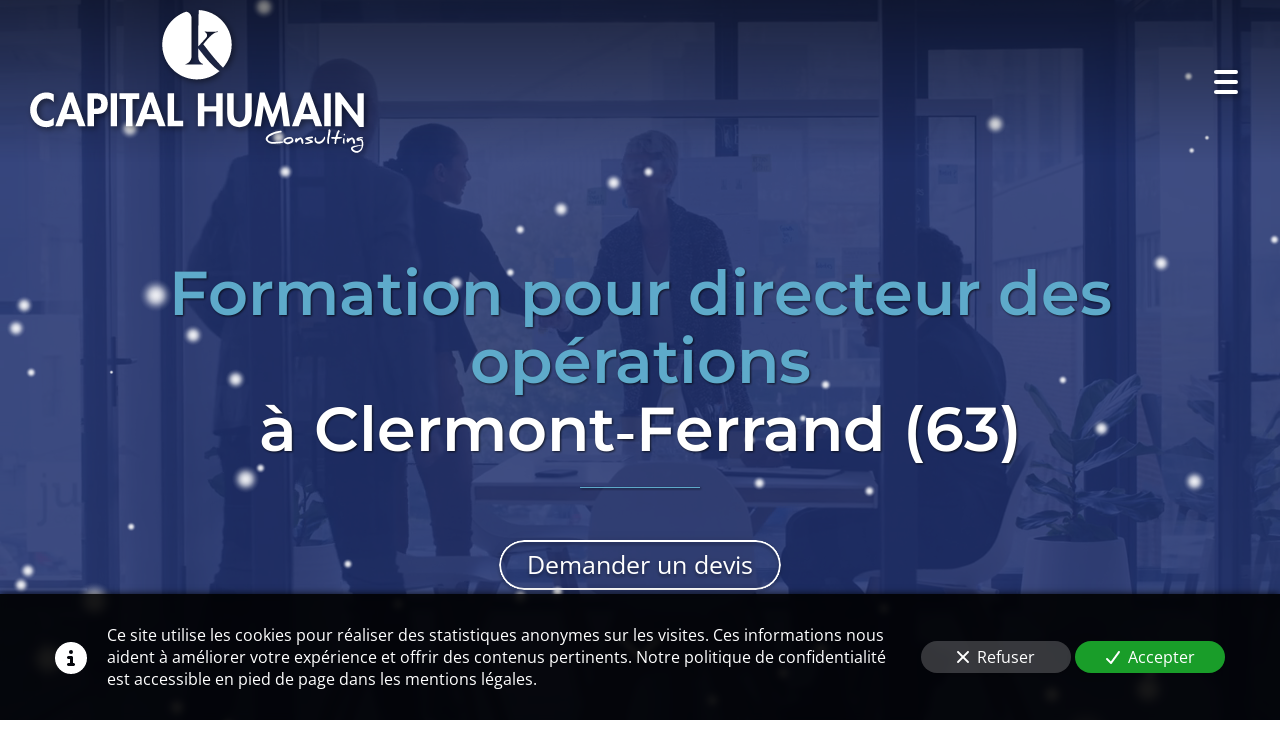

--- FILE ---
content_type: text/html; charset=UTF-8
request_url: https://www.capitalhumainconsulting.com/formation-pour-directeur-des-operations-a-clermont-ferrand-63
body_size: 35748
content:
<!DOCTYPE html>
<html lang="fr"  dir="ltr">
<head>
    <meta charset="UTF-8">
    <meta name="viewport"
          content="width=device-width, minimum-scale=1.0, maximum-scale=5.0, initial-scale=1.0, minimal-ui">
    <title>Capital Humain Consulting - Formation pour directeur des opérations à Clermont‑Ferrand (63)</title>
                        <link rel="preconnect" href="https://fonts.googleapis.com">
        <link rel="preconnect" href="https://fonts.gstatic.com" crossorigin>
        <link rel="stylesheet" href="/_fonts/css2?family=Montserrat%3Aital%2Cwght%400%2C600%3B0%2C800%3B1%2C600%3B1%2C800&amp;display=swap"
          id="font-primary-link">
    <link rel="stylesheet" href="/_fonts/css2?family=Open+Sans%3Aital%2Cwght%400%2C400%3B0%2C700%3B1%2C400%3B1%2C700&amp;display=swap"
          id="font-secondary-link">
    <script>
        function cssLoadError(el) {
            var style = document.createElement('style');
            style.innerHTML = `.svg-icon {max-height: 1em;}
            .divider-svg-wrapper, .header-section .hamburger-wrapper, .header-section .sidebar, .modal-body .icon-spin {display: none;}
            section { border-top: 1px solid #ccc; margin-bottom: 2em; }`;
            el.parentElement.append(style);
            el.addEventListener('load', function() {
                style.remove();
            });
        }
    </script>
    <link rel="stylesheet" type="text/css" href="/css/page/97e5d714-fa11-11ed-9b3a-0242ac14000a/page.b59122.min.css" onerror="cssLoadError(this)">
    <noscript>
        <link rel="stylesheet" type="text/css" href="/css/noscript.css">
    </noscript>

    
        
            <meta name="theme-color" content="#1f306e">
    
                <meta name="google-site-verification" content="TTwHOt4tB8_3SzMOS9lgr8dRZJEZ0_OrsA8xaYJSKr8" />
                    <meta name="msvalidate.01" content="D140EB280DE8735464CBFF3428D13A42" />
    
    <meta name="msapplication-tap-highlight" content="no" />
            <meta name="description" content="Une&#x20;formation&#x20;pour&#x20;directeur&#x20;des&#x20;op&#x00E9;rations&#x20;&#x00E0;&#x20;Clermont-Ferrand&#x20;&#x28;63&#x29;&#x20;qui&#x20;boostera&#x20;votre&#x20;carri&#x00E8;re&#x20;et&#x20;am&#x00E9;liorera&#x20;les&#x20;performances&#x20;de&#x20;votre&#x20;entreprise&#x20;&#x3F;&#x20;Vous&#x20;&#x00EA;tes&#x20;au&#x20;bon&#x20;endroit.&#x20;Capital&#x20;Humain&#x20;Consulting&#x20;est&#x20;&#x00E0;&#x20;vos&#x20;c&#x00F4;t&#x00E9;s&#x20;depuis&#x20;2011&#x20;pour&#x20;am&#x00E9;liorer&#x20;la&#x20;communication&#x20;interpersonnelle.">
        <meta property="og:description" content="Une&#x20;formation&#x20;pour&#x20;directeur&#x20;des&#x20;op&#x00E9;rations&#x20;&#x00E0;&#x20;Clermont-Ferrand&#x20;&#x28;63&#x29;&#x20;qui&#x20;boostera&#x20;votre&#x20;carri&#x00E8;re&#x20;et&#x20;am&#x00E9;liorera&#x20;les&#x20;performances&#x20;de&#x20;votre&#x20;entreprise&#x20;&#x3F;&#x20;Vous&#x20;&#x00EA;tes&#x20;au&#x20;bon&#x20;endroit.&#x20;Capital&#x20;Humain&#x20;Consulting&#x20;est&#x20;&#x00E0;&#x20;vos&#x20;c&#x00F4;t&#x00E9;s&#x20;depuis&#x20;2011&#x20;pour&#x20;am&#x00E9;liorer&#x20;la&#x20;communication&#x20;interpersonnelle." />
        

    
    
    <link rel="icon" type="image/svg+xml" href="[data-uri]"
          media="(prefers-color-scheme:no-preference)"/>
    <link rel="icon" type="image/svg+xml" href="[data-uri]"
          media="(prefers-color-scheme:dark)"/>
    <link rel="icon" type="image/svg+xml" href="[data-uri]"
          media="(prefers-color-scheme:light)"/>
        <link rel="apple-touch-icon" sizes="180x180"
          href="https://www.capitalhumainconsulting.com/_img/C9CkduOtD6RPCWAHyVszH15wFfw=/fit-in/180_x_180/filters:upscale():fill(transparent):format(png):strip_exif()/reboot/media/2855fbea-d2ca-11ed-831a-0242ac14000c/56de8bde-d389-11ed-b74e-0242ac14000c/4-4-favicon.svg" type="image/png"/>
    <link rel="apple-touch-icon" sizes="167x167"
          href="https://www.capitalhumainconsulting.com/_img/SdguJsegSN-Rq-r24rxZ_u9bNnE=/fit-in/167_x_167/filters:upscale():fill(transparent):format(png):strip_exif()/reboot/media/2855fbea-d2ca-11ed-831a-0242ac14000c/56de8bde-d389-11ed-b74e-0242ac14000c/4-4-favicon.svg" type="image/png"/>
    <link rel="apple-touch-icon" sizes="152x152"
          href="https://www.capitalhumainconsulting.com/_img/jyWGquDbmyTlDssDWoHWlK83by0=/fit-in/152_x_152/filters:upscale():fill(transparent):format(png):strip_exif()/reboot/media/2855fbea-d2ca-11ed-831a-0242ac14000c/56de8bde-d389-11ed-b74e-0242ac14000c/4-4-favicon.svg" type="image/png"/>
    <link rel="apple-touch-icon" sizes="120x120"
          href="https://www.capitalhumainconsulting.com/_img/jwW5zRkk4U2jH6p5o-CWfeXWp4w=/fit-in/120_x_120/filters:upscale():fill(transparent):format(png):strip_exif()/reboot/media/2855fbea-d2ca-11ed-831a-0242ac14000c/56de8bde-d389-11ed-b74e-0242ac14000c/4-4-favicon.svg" type="image/png"/>
    <link rel="canonical" href="https&#x3A;&#x2F;&#x2F;www.capitalhumainconsulting.com&#x2F;formation-pour-directeur-des-operations-a-clermont-ferrand-63" />
            <meta property="og:type" content="website">
    <meta property="og:title" content="Capital&#x20;Humain&#x20;Consulting&#x20;-&#x20;Formation&#x20;pour&#x20;directeur&#x20;des&#x20;op&#x00E9;rations&#x20;&#x00E0;&#x20;Clermont-Ferrand&#x20;&#x28;63&#x29;" />
    <meta property="og:url" content="https&#x3A;&#x2F;&#x2F;www.capitalhumainconsulting.com&#x2F;formation-pour-directeur-des-operations-a-clermont-ferrand-63" />
    <meta property="og:locale" content="fr" />
            <meta property="og:image" content="/media/2855fbea-d2ca-11ed-831a-0242ac14000c/36db3e68-d389-11ed-9e7f-0242ac14000c/2-logo.svg" />
        <meta property="og:logo" content="/media/2855fbea-d2ca-11ed-831a-0242ac14000c/36db3e68-d389-11ed-9e7f-0242ac14000c/2-logo.svg" />
    <meta property="og:logo" content="/media/2855fbea-d2ca-11ed-831a-0242ac14000c/36db3e68-d389-11ed-9e7f-0242ac14000c/2-logo.svg" size="150x150" />
    <meta property="og:site_name" content="Capital&#x20;Humain&#x20;Consulting" />
    
            <script type="application/ld+json">{"@context":"http:\/\/schema.org","@graph":[{"@type":"Organization","name":"Capital Humain Consulting","url":"https:\/\/www.capitalhumainconsulting.com\/","logo":"\/media\/2855fbea-d2ca-11ed-831a-0242ac14000c\/36db3e68-d389-11ed-9e7f-0242ac14000c\/2-logo.svg","address":["Capital Humain Consulting (CHC)\r\n240 avenue Paul C\u00e9zanne\r\n06700 - Saint-Laurent-du-Var"],"contactPoint":[{"@type":"ContactPoint","contactType":"sales","telephone":"+33 7 61 12 18 50"}],"sameAs":["https:\/\/twitter.com\/Capitalhumainc1","https:\/\/www.linkedin.com\/in\/eric-joncour-aab87184"]},[{"@type":"Service","name":"Le bien-\u00eatre en entreprise"},{"@type":"Service","name":"L'augmentation de la comp\u00e9titivit\u00e9"},{"@type":"Service","name":"Optimiser les actes de ventes"},{"@type":"Service","name":"Augmenter ses chiffres d'affaires"},{"@type":"Service","name":"Ma\u00eetriser les diff\u00e9rentes formes de management"},{"@type":"Service","name":"Mieux g\u00e9rer son stress"}],[{"@type":"Service","name":"Asset et Compagnie","url":"https:\/\/chc.catalogueformpro.com\/0\/asset-et-compagnie"},{"@type":"Service","name":"CGP - Courtier en assurance - Carte T","url":"https:\/\/chc.catalogueformpro.com\/1\/cgp-courtier-en-assurance-carte-t"},{"@type":"Service","name":"Immobilier","url":"https:\/\/chc.catalogueformpro.com\/2\/immobilier"},{"@type":"Service","name":"Soci\u00e9t\u00e9s commerciales","url":"https:\/\/chc.catalogueformpro.com\/3\/societes-commerciales"},{"@type":"Service","name":"CE et CSE","url":"https:\/\/chc.catalogueformpro.com\/5\/ce-et-cse"}],[{"@type":"Person","name":"\u00c9ric Joncour","image":"\/media\/2855fbea-d2ca-11ed-831a-0242ac14000c\/13b60398-d86e-11ed-b4e0-0242ac14000c\/1-photo-ej-jpg-aout-2011.jpg","description":"Fort de son dipl\u00f4me de deuxi\u00e8me cycle en Gestion de Patrimoine et d'une solide expertise acquise au fil de multiples exp\u00e9riences, il fonde Capital Humain Consulting en 2001 afin de d\u00e9localiser des programmes de formation interne qui ont d\u00e9montr\u00e9 leur efficacit\u00e9.En tant qu'ancien athl\u00e8te de haut niveau dans le domaine de l'escrime, Eric Joncour d\u00e9ploie avec ardeur et audace ses talents pour instruire les collaborateurs d'entreprises issues de divers secteurs d'activit\u00e9.","jobTitle":"Formateur","url":"https:\/\/www.capitalhumainconsulting.com\/","sameAs":["https:\/\/www.linkedin.com\/in\/eric-joncour-aab87184"]}],[{"@type":"Review","reviewBody":"Avec CHC, l\u2019humain est r\u00e9ellement au centre de leurs pr\u00e9occupations. Une formation efficace, adapt\u00e9e aux besoins de notre soci\u00e9t\u00e9 et qui porte d\u00e9j\u00e0 ses fruits apr\u00e8s quelques jours\u2026 On ne peut que recommander leur professionnalisme.","author":{"@type":"Person","name":"Alexis Jacques - AlloAlarme"},"itemReviewed":{"@type":"Organization","name":"Capital Humain Consulting","url":"https:\/\/www.capitalhumainconsulting.com\/","logo":"\/media\/2855fbea-d2ca-11ed-831a-0242ac14000c\/36db3e68-d389-11ed-9e7f-0242ac14000c\/2-logo.svg"},"reviewRating":{"@type":"Rating","bestRating":5,"ratingValue":5,"author":"Alexis Jacques - AlloAlarme","reviewAspect":"Avec CHC, l\u2019humain est r\u00e9ellement au centre de leurs pr\u00e9occupations. Une formation efficace, adapt\u00e9e aux besoins de notre soci\u00e9t\u00e9 et qui porte d\u00e9j\u00e0 ses fruits apr\u00e8s quelques jours\u2026 On ne peut que recommander leur professionnalisme."}},{"@type":"Review","reviewBody":"Ces deux jours ont \u00e9t\u00e9 vraiment enrichissants. J\u2019ai appris plein de choses sur moi \u00ab\u2009\u00eatre humain\u2009\u00bb, gr\u00e2ce au recul que votre atelier m\u2019a permis de prendre. Je pense que cela devrait \u00eatre rembours\u00e9 par les assureurs, cela leur co\u00fbterait moins cher que les arr\u00eats de travail.C\u2019est comme la m\u00e9decine chinoise&nbsp;: pr\u00e9venir pour ne pas a avoir \u00e0 gu\u00e9rir. J\u2019invite vos prospects via ce t\u00e9moignage \u00e0 faire le pas, l\u2019investissement sera tr\u00e8s fructifiant pour leur entreprise et se traduira au niveau de leur r\u00e9sultat.","author":{"@type":"Person","name":"Pierre Favre - Wealthings"},"itemReviewed":{"@type":"Organization","name":"Capital Humain Consulting","url":"https:\/\/www.capitalhumainconsulting.com\/","logo":"\/media\/2855fbea-d2ca-11ed-831a-0242ac14000c\/36db3e68-d389-11ed-9e7f-0242ac14000c\/2-logo.svg"},"reviewRating":{"@type":"Rating","bestRating":5,"ratingValue":5,"author":"Pierre Favre - Wealthings","reviewAspect":"Ces deux jours ont \u00e9t\u00e9 vraiment enrichissants. J\u2019ai appris plein de choses sur moi \u00ab\u2009\u00eatre humain\u2009\u00bb, gr\u00e2ce au recul que votre atelier m\u2019a permis de prendre. Je pense que cela devrait \u00eatre rembours\u00e9 par les assureurs, cela leur co\u00fbterait moins cher que les arr\u00eats de travail.C\u2019est comme la m\u00e9decine chinoise&nbsp;: pr\u00e9venir pour ne pas a avoir \u00e0 gu\u00e9rir. J\u2019invite vos prospects via ce t\u00e9moignage \u00e0 faire le pas, l\u2019investissement sera tr\u00e8s fructifiant pour leur entreprise et se traduira au niveau de leur r\u00e9sultat."}},{"@type":"Review","reviewBody":"Cette formation sur les les couleurs de personnalit\u00e9s m'a permis de bien distinguer les 4 cat\u00e9gories de personnes, leur temp\u00e9rament et leurs attentes dans le cadre des liens sociaux.&nbsp;En appliquant la m\u00e9thode, on reste toujours vigilant aux attentes des autres. En fonction de la couleur, on adapte son comportement, son discours, vers celui qui se rapproche le plus d'eux m\u00eame, tout en restant soi-m\u00eame.Merci pour ton enseignement c\u2019\u00e9tait super !","author":{"@type":"Person","name":"Fabien Tranchand - ActuData"},"itemReviewed":{"@type":"Organization","name":"Capital Humain Consulting","url":"https:\/\/www.capitalhumainconsulting.com\/","logo":"\/media\/2855fbea-d2ca-11ed-831a-0242ac14000c\/36db3e68-d389-11ed-9e7f-0242ac14000c\/2-logo.svg"},"reviewRating":{"@type":"Rating","bestRating":5,"ratingValue":5,"author":"Fabien Tranchand - ActuData","reviewAspect":"Cette formation sur les les couleurs de personnalit\u00e9s m'a permis de bien distinguer les 4 cat\u00e9gories de personnes, leur temp\u00e9rament et leurs attentes dans le cadre des liens sociaux.&nbsp;En appliquant la m\u00e9thode, on reste toujours vigilant aux attentes des autres. En fonction de la couleur, on adapte son comportement, son discours, vers celui qui se rapproche le plus d'eux m\u00eame, tout en restant soi-m\u00eame.Merci pour ton enseignement c\u2019\u00e9tait super !"}}],{"@type":"AggregateRating","ratingValue":5,"worstRating":1,"bestRating":5,"ratingCount":3,"itemReviewed":{"@type":"Organization","name":"Capital Humain Consulting","url":"https:\/\/www.capitalhumainconsulting.com\/","logo":"\/media\/2855fbea-d2ca-11ed-831a-0242ac14000c\/36db3e68-d389-11ed-9e7f-0242ac14000c\/2-logo.svg","address":["Capital Humain Consulting (CHC)\r\n240 avenue Paul C\u00e9zanne\r\n06700 - Saint-Laurent-du-Var"],"contactPoint":[{"@type":"ContactPoint","contactType":"sales","telephone":"+33 7 61 12 18 50"}],"sameAs":["https:\/\/twitter.com\/Capitalhumainc1","https:\/\/www.linkedin.com\/in\/eric-joncour-aab87184"]}}]}</script>
    
        <meta name="google-site-verification" content="TTwHOt4tB8_3SzMOS9lgr8dRZJEZ0_OrsA8xaYJSKr8" />


            <template class="js-gdpr-deferred">
                    
        </template>
    
            <style id="prevent-animations-flickering">
            html:not(.compatibility) .base-section .section-container {
                visibility: hidden;
            }
        </style>
        <noscript>
            <style>
                .base-section .section-container {
                    visibility: initial !important;
                }
            </style>
        </noscript>
    
    </head>
<body     id="page-97e5d714-fa11-11ed-9b3a-0242ac14000a" data-site="2855fbea-d2ca-11ed-831a-0242ac14000c" data-page="97e5d714-fa11-11ed-9b3a-0242ac14000a"
 style="overflow-x: hidden">
    <svg style="display: none;">
        <defs>
            <filter id="ieDropShadow" height="130%">
                <feGaussianBlur in="SourceAlpha" stdDeviation="50" result="blur"></feGaussianBlur>
                <feOffset in="blur" result="offsetBlur" dx="25" dy="25"></feOffset>
                <feMerge>
                    <feMergeNode></feMergeNode>
                    <feMergeNode in="SourceGraphic"></feMergeNode>
                </feMerge>
            </filter>
        </defs>
    </svg>

    <main>
            
    
    





<section
    id="section-6e83e91"
    data-uuid="28568416-d2ca-11ed-ae8c-0242ac14000c"
    class="base-section header-section fluid-layout default-disposition large-height transparent transparent-header-auto link-style-4f77b27-section link-element-6e83e91-section global"
            data-alternate-style-class="link-alternate-style-4f77b27-section link-alternate-element-6e83e91 - section"
    >
    
    <div id="section-6e83e91-o" class="anchor-target"></div>
            <div
        class="section-container container-fluid">
        <div class="header-wrapper">
            <div class="link-logo-wrapper">
                <a
                    class="link-logo"
                    href="/"
                    rel="home"
                >

                                                                
                    
    
                        <span class='svg-icon-wrapper logo-img'><svg class=''  xmlns="http://www.w3.org/2000/svg" version="1.2" viewBox="0 0 1973 844"><path fill="#1f306e" d="M140.2 543.3c-10.6-12.9-26.6-20.7-42.9-20.7-36.5 0-57.4 33.6-57.4 67.2s21.7 65.7 57.1 65.7c16.3 0 32.6-8.5 43.2-20.7V680c-14.2 6.7-28.5 11.6-44.2 11.6C41.2 691.6.6 644.3.6 590.5s39-104.2 96.2-104.2c15.3 0 30.3 4.1 43.5 11.4"/><path fill="#1f306e" fill-rule="evenodd" d="m205.1 645.4-16 41.1H149l76-200.2h29.5l74 200.2h-40.6l-15-41.1M238 543.5h-.5L216 614.4h46.3zm140.1 143.1h-38v-195h51.7c40.8 0 67.5 16.3 67.5 60.5 0 41.4-22.5 61.6-62.3 61.6h-18.9zm0-104.5h7.8c22.5 0 34.6-4.9 34.6-30.3s-14.5-28.7-35.7-28.7h-6.7z"/><path fill="#1f306e" d="M476.6 491.6h38v195h-38zm129.1 195h-38.1V524.7h-39.3v-33.1H645v33.1h-39.3"/><path fill="#1f306e" fill-rule="evenodd" d="m678.1 645.4-16 41.1H622l76-200.2h29.5l74 200.2h-40.6l-15-41.1M711 543.5h-.5L689 614.4h46.3z"/><path fill="#1f306e" d="M851.1 653.5h53.8v33.1h-91.8v-195h38m249 76.8v-76.8h38v195h-38v-87.2h-70.4v87.2h-38v-195h38v76.8m135.3-76.8h38v109.1c0 24 2.1 57.9 34.4 57.9s34.4-33.9 34.4-57.9V491.6h38v116.6c0 47.6-20.2 83.5-72.4 83.5s-72.4-35.9-72.4-83.5m317.2-42.7h-.5l-44.2 123.6h-13.2l-42.6-123.6h-.6l-17.3 121.1h-38.3l32.9-200.2h26.9l48.1 128.5 46-128.5h27.4l29.2 200.2h-38.2"/><path fill="#1f306e" fill-rule="evenodd" d="m1603 645.4-16 41.1h-40.1l76-200.2h29.5l74 200.2h-40.6l-15-41.1m-34.9-101.9h-.5l-21.5 70.9h46.3z"/><path fill="#1f306e" d="M1738 491.6h38v195h-38zm65.6-5.2h27.4l102.7 136.3h.5V491.6h38v198.8h-27.4l-102.6-136.2h-.6v132.4h-38m-306 93.9c-.5.4-1.4 1-2.5 1.7-12.2 3.6-20.8 5.3-25.6 5.3-.1 0-.6-.1-1.6-.3-1-.2-1.5-.4-1.6-.4 0 0-.7.2-1.9.7-1.2.5-1.9.7-2.1.7-2.3 0-7 .3-14.1.7-1.2.4-2.1.7-2.4.7-.1 0-.5-.1-1-.4-.5-.3-.8-.4-.9-.4q-.3 0-1.8.6c-1 .4-1.5.5-1.6.5-.4 0-1.9.1-4.5.1-3 0-6.5-.4-10.5-1.3q-3.1-.8-10.2-2.1c-1.8-.3-2.7-1.1-2.7-2.2v-.2c-3.1-1.2-5.4-2.3-6.8-3.3-4.9-3.7-9.1-8.3-12.4-13.8 0-1 0-2.4-.3-4.2-.4-1.6-.7-2.5-.8-2.6v.3q0-3.3 3-10.2c.9-2 3.4-5 7.7-8.9 5.7-5.2 10.9-8.9 15.5-11.1 15.1-6.9 27-11.3 35.7-13 .7-.3 2-.7 3.8-1.3l16-2.4s.9-.2 2.6-.8c1.7-.5 2.6-.8 2.7-.8 1.8 0 3.5.6 5 1.8 1.5 1.2 2.3 2.6 2.3 4.1 0 1-.4 2.1-1.2 3.4-.6.5-1.6 1.1-2.8 1.7-2.7 0-6.8.4-12.2 1.2-1.9.6-3.8 1.2-5.7 1.7-2.8.6-7.5 1.8-14.1 3.4-6.8 1.6-16.9 6.3-30.4 13.8-2.1 1.2-4.2 2.3-6.2 3.6-3.8 2.3-6.8 6-8.9 10.8-.3.8-.5 2.7-.5 5.6 0 3.3 2 6.3 5.9 9.1 3.5 2.5 7.3 4.1 11.5 4.9.4 0 1.7.4 4 1s3.6.9 3.7.9l2.9-.2c1.9-.1 3.3-.2 4.1-.2.3 0 1.5.2 3.3.5l2.9.4 4.6-.7c2.8-.4 4.7-.7 5.7-.7l41.7-2.7h.2c1.2 0 2 .6 2.2 1.7 0 .2.1 1.3.2 3.5"/><path fill="#1f306e" fill-rule="evenodd" d="M1556.3 768.6q0 6.2-3 9.9c-2.1 2.5-6 5.2-11.8 8.1-4.1 2.1-8.7 3.7-13.8 4.9-1.3.3-2.8.7-4.4 1.1-4.2 0-9-1.4-14.3-4.3-6-3.2-9.4-6.8-10.2-11-.1-.4-.4-1.2-.8-2.5-.6-1.6-.9-2.4-.9-2.6 0-.7.4-2.2 1.2-4.8.8-2.6 1.4-4.2 1.9-5 .6-1.2 2.2-2.3 4.7-3.5l5-2.3c3.5-2 7.7-4 12.4-5.9l3.9-.3s1.1-.6 1.9-1q.3 0 3.3-.3c2-.2 3.1-.3 3.2-.3q15.1 0 19.5 12.9c1.5 4.2 2.2 6.5 2.2 6.9zm-19.9-9.5c-4.6 0-9.9 1-16 3-.5.4-1.1.9-1.9 1.5-1.4.1-2.7.5-3.8 1.1-4.5 4.4-6.8 7.3-6.8 8.5 0 2 1.8 4 5.4 5.9 3.2 1.7 5.8 2.5 7.9 2.5 3.5 0 8.3-1.5 14.3-4.5 6.9-3.5 10.4-6.9 10.4-10.5 0-4.9-3.2-7.5-9.5-7.5zm9.5 7.5v.1z"/><path fill="#1f306e" d="M1615.1 783.2c0 4.9-1.2 7.4-3.5 7.4-.3 0-1.1-.3-2.3-.9-1.5-.7-2.5-1.1-3.2-1.3-1.9-3-2.9-6-2.9-9 0-3.3-1.1-8.5-3.3-15.5-.4-.5-1.2-.7-2.5-.7-1.1 0-2.6.5-4.4 1.5-.3.2-.8.4-1.5.8l-2.9 1.5c-1.3 1-3.8 3.6-7.6 8q-6.4 7.5-7.8 7.5c-2.4 0-4.5-1.5-6.1-4.6q-2.1-3.9-2.1-7.5c0-1 .7-2.9 2.2-5.8 0-.6.1-1.6.5-2.9.2-.8 1.1-2.6 2.7-5.5 0 0 .6-.1 1.5-.4 1-.2 1.5-.2 1.6-.2 0 .5.8 1.3 2.2 2.4 1.4 1.1 2.3 1.7 2.8 1.7.1 0 3.2-1.4 9.4-4.1 6.1-2.7 9.2-4.1 9.4-4.1 3.5 0 7.2 2.5 11.2 7.6q1.4 1.7 3.9 6c1.9 4.7 2.8 10.8 2.8 18.3m56.9-4.7c0 .6-.7 1.4-2 2.4q-1.9 1.5-3.9 2.1c-2.3.7-6.7 2.1-13.3 4.1-7.4 2.3-13 3.4-16.7 3.4 0 0-.8-.1-2.1-.4-1.3-.3-2-.4-2.1-.4-.1 0-1.4.3-3.8.8-.5 0-1.3-.6-2.2-1.9-.9-1.2-1.4-2.1-1.4-2.8 0-.2.5-1 1.6-2.4l15.6-2.9c6.7-1.2 11.2-2.6 13.7-4 0-.2 0-.4-.1-.6-1.1-.9-4.8-2.6-11-5.1-6.5-2.7-10.2-4.3-11.2-4.9-1.2-.4-3.2-1.5-5.8-3.2-.8-.7-1.1-2.2-1.1-4.4 0 .2 0 .3-.1.3 0 0-.2-.3-.4-.9 0-.2-.1-.4-.1-.6 0-1.4 1.6-2.8 4.9-4 3.9-1.5 9.7-3 17.4-4.3 7.7-1.3 14.1-2 19-2 1.4 0 2.2.2 2.6.7 2 2.2 3 3.9 3 4.9 0 1.9-.7 3.2-2 3.8-1.2.3-6.3 1-15.3 1.9-1.7.7-2.7 1.1-2.9 1.1-.1 0-.4 0-.9-.2-.5-.1-.9-.2-1-.2-1.9 0-4 .6-6.5 1.8.5.9 1.3 1.6 2.3 2.2 1.1.2 3.5.8 7.1 1.8.9.3 2.7 1 5.5 2l.8.3c.5.2 2.2.8 4.9 2 1.7.7 3.2 1.9 4.5 3.5.5.6 1 1.9 1.4 3.8 0 0 .2.5.6 1.1.4.7.6 1.1.6 1.3m71.9-25c0 2.3-.2 4-.7 5.2-1 2.4-2 5.2-3.3 8.3-.3.1-.7.4-1.1.9-.2 1.2-1.1 2.6-2.6 4.2l-3.5 4s-.2.7-.4 1.3c-3.5 3.5-8.3 6.7-14.2 9.7-5.7 1.7-9.9 2.6-12.4 2.6-1.6 0-4-.5-7.1-1.4q-17.7-5.4-17.7-24.9c0-4.5 1.4-8.5 4.3-12.1h2.6c2.1 1.6 3.2 4 3.2 7.3 0 .2 0 1.3-.2 3.4-.1 2.1-.2 3.3-.2 3.5 0 5.8 3.2 9.6 9.4 11.4 2.2.6 3.3 1 3.3 1s.7 0 1.7-.2c1.1-.1 1.7-.2 1.9-.2q4.9 0 13.8-5.7c3.5-2.3 6.9-5.7 10.3-10.1 3.5-4.4 5.4-8 5.8-10.7.1-.5.7-1.3 1.9-2.3 1.2-1 2-1.6 2.4-1.6 1.8 0 2.6 2.1 2.6 6.4m31.5-43.7v9.9c-1.2 3.8-2.4 10-3.7 18.6-.2 1.5-1.3 5.6-3.2 12.5.1.7.2 1.8.2 3.2q-.9 3.7-2.1 11.4c0 1.9-.1 3.6-.1 5.2 0 4.3.2 7.3.7 9.1-.2.4-.4 1-.6 1.6.8.8 1.2 1.8 1.2 3.1 0 1.5-.4 2.9-1.3 4.1-.9 1.2-1.9 1.8-3.2 1.8-.6 0-1.6-.5-3.1-1.4-1.4-.9-2.3-1.8-2.7-2.5-.1-.3-.3-2.5-.7-6.5-.5-.7-.8-1.1-.8-1.3v-12.3l7.3-46.9c.6-2.2.9-3.6.9-4.1 0 0-.1-1.4-.4-2.9l-.4-2.5 3-6 1.4-.8c1.1 0 2.6.9 4.6 2.7 1.9 1.8 2.8 3.1 2.8 4.1m69.6 42.9q0 1.8-1.5 2.7c-1 .6-2.9 1.2-5.7 1.7-2.4.5-3.9 1-4.6 1.5-2.9.4-4.4.6-4.6.6-2.8 0-7 .4-12.5 1.2-1.7.2-2.8.8-3.1 1.7-.7 1.9-1.4 4.9-2.2 9 0 3.5-.7 9.1-1.9 16.8-1.1 1.6-1.7 2.4-1.7 2.5-3.7-.2-6-.8-6.9-1.7q-.6-.8-.6-3.9c0-2.6.8-10.4 2.4-23.6-.8-.7-1.7-1.1-2.4-1.1h-.3c-1 .1-1.7.2-2.3.2-.4 0-.7 0-.9-.1-3.4-.2-6.8-.3-10.2-.4q-6.3-1-6.3-6.3c0-1.2.5-2.3 1.4-3.2.9-1 1.9-1.4 3.1-1.4 0 0 1.1.1 2.9.3 1.8.2 2.8.3 2.9.3 0 0 .8 0 2.4-.2 1.5-.1 2.3-.2 2.4-.2.1 0 .5.2 1.3.5.7.3 1.1.4 1.2.4.2 0 1.2 0 3-.2 1.8-.1 2.7-.2 2.7-.2 1.7 0 2.8-.9 3.3-2.6.4-1.4.9-3.6 1.7-6.7l3.5-9.9c.1-1.3.4-3.1.8-5.3.9-1.2 1.7-2.8 2.6-4.5 4-8.3 7.3-12.5 10.1-12.5 1.2 0 2.9 1.9 5 5.8 0 .7-.6 2.2-1.9 4.7-.7.8-1.5 2.1-2.6 3.8-.9 2.8-2.8 8-5.6 15.6q-1.2 3.3-2.1 10.5c2.5.7 4 1.1 4.4 1.1l2.7-.4c2.3-.3 4-.5 5-.5 2.5 0 4.6.2 6.4.6l2.6.6c4.2 0 6.2.9 6.1 2.8zm13.1 6.4s.3 8.6.7 24.5c0 .7-.4 2.5-1.1 5.6l-1.3.3h-.2c-.7 0-2.1-.4-4.4-1.3v-.4c0-.7-.4-1.6-1.1-2.8-1.1-1.7-1.8-2.9-1.9-3.3v-.7c0-1 .1-3.2.4-6.3.5-6.4 1.3-12.1 2.3-17.3.9-1.2 2-1.8 3.4-1.8 1.5 0 2.6 1.1 3.3 3.4m3.3-23.1c0 .9-1 2.4-3 4.7-3.4-1-5-2.3-5-4.2 0-1.9.7-3.9 2-6.2.7 0 2.2-.3 4.4-.6 1.1 2.2 1.6 4.3 1.6 6.3zm58.8 46.9c0 4.9-1.2 7.4-3.5 7.4-.3 0-1.1-.3-2.3-.9-1.5-.7-2.5-1.1-3.2-1.3-1.9-3-2.9-6-2.9-9 0-3.3-1.1-8.5-3.3-15.5-.4-.5-1.2-.7-2.5-.7-1.1 0-2.6.5-4.4 1.5-.3.2-.8.4-1.5.8l-2.9 1.5c-1.3 1-3.8 3.6-7.6 8q-6.4 7.5-7.8 7.5c-2.4 0-4.5-1.5-6.1-4.6q-2.1-3.9-2.1-7.5c0-1 .7-2.9 2.2-5.8 0-.6.1-1.6.5-2.9.2-.8 1.1-2.6 2.7-5.5 0 0 .6-.1 1.5-.4 1-.2 1.5-.2 1.6-.2 0 .5.8 1.3 2.2 2.4 1.4 1.1 2.3 1.7 2.9 1.7.1 0 3.2-1.4 9.3-4.1 6.1-2.7 9.2-4.1 9.4-4.1 3.5 0 7.2 2.5 11.2 7.6q1.4 1.7 3.9 6c1.9 4.7 2.8 10.8 2.8 18.3"/><path fill="#1f306e" fill-rule="evenodd" d="M1969.6 796.4s-.2.6-.7 1.5c-.5.9-.7 1.4-.7 1.4-.8 8.1-3.8 17.1-8.9 27-4.2 5-9 9.1-14.5 12.2-5.5 3.2-10.4 4.8-14.8 4.8q-9 0-18.9-5.7c-6.2-3.6-10.4-7.3-12.6-11.3-1.4-2.3-2-5.8-2-10.5 0-5.7 5.6-10.1 16.8-13.4 5.8-.8 11.8-1.9 18-3q15.9-3 27.6-3.3c.8-.3 1.2-1.7 1.2-4.1v-8.5s0-.7-.1-.7c0 .1-.1.2-.2.4-.1-.1-.2-.5-.2-1.2-.4-4.2-1.7-8-4-11.6h-1.8c-1.1 0-2.1 0-2.8.3-5.9 1.5-9.6 2.2-11 2.2 0 0-.5-.1-1.1-.4-.6-.3-1-.4-1.2-.4-2.4 0-4.6-.7-6.5-2.1-1.9-1.4-2.9-3-2.9-4.8 0-2.7.8-5.1 2.3-7.3 1.8-2.6 4.3-4.3 7.7-5.1.8-.2 3-.8 6.5-1.6 2.8-.9 7.1-1.4 13-1.4 1.2 0 2.3.3 3.2.8h.7c.8 0 1.7 0 2.7.3 1.9.9 2.9 2.2 2.9 4-.2.3-.8 1.3-1.7 3-3.2-.5-5.5-.8-7-.8-2.8 0-6.7.8-11.5 2.5-4.9 1.7-7.3 3-7.3 4.1h1.3c2.3 0 5.1-.5 8.4-1.6 1.2-.4 4-.6 8.1-.6 1.7 0 2.8.4 3.5 1.1 3.4 3.9 5.4 8.1 6.2 12.6l1.4 8.1v3.4c0 1.9 0 2.9-.3 3.1l-.3.3s.3 1.4.8 3.4c.4 1.8.7 2.8.7 2.9zm-10.6 4.3c-1.5-.6-2.7-.9-3.5-.9-1.9 0-4 .3-6.2.9-.6.4-1.4.9-2.4 1.4-1.4 0-3.2.3-5.6.7-2.6.9-5.6 1.9-9 2.9-1.2.3-5.9 1.6-14.3 3.7l-4.2 2.1c-5.2 2-7.8 4-7.8 6.1 0 2.9 2.4 5.6 7.3 8 1.7 1.4 4 2.9 7.2 4.7 3.4 1.2 7.1 1.8 11.2 1.8.2 0 1.2-.1 3-.4l2.9-.4c1.5 0 4.1-1.4 7.9-4.1 3.3-2.4 5.7-4.5 7.2-6.4 2.1-2.7 3.7-5.3 4.6-7.8 1.3-3.5 2-7.4 2-11.6v-.9z"/><path fill="#1f306e" d="M995.1 50.8c-.4 17.6-.5 35.3-.5 53.3v110.3c10.4-11.3 20.8-22.6 31.1-33.9 5.1-5.6 10.2-11.2 15.1-16.9 9.9-11.3 5.1-29-9.2-33.7v-2.7c12.9.7 26 1.1 39.3 1.1 13.3 0 26.9-.3 39.8-1.1v2.7c-8.3 0-16.5 2.7-24.7 8.1-8.3 5.4-16.1 11.8-23.7 19.4-7.5 7.5-14.7 15.4-21.5 23.7-6.8 8.3-12.6 15.3-17.2 21 4.6 5.7 11 13.9 19.1 24.5 8.1 10.6 17.1 22.1 27.2 34.7 10 12.6 20.7 25.3 32 38.2 11.3 12.9 22.3 24.6 33.1 35.2 1.8 1.8 3.7 3.5 5.5 5.2 31.7-36.1 50.9-83.4 50.9-135.1C1191.4 95.4 1105.7 6 997.7.2c-1.3 17.1-2.2 34-2.5 50.8"/><path fill="#1f306e" d="M1109.4 353.4c-12-9.1-23.7-19.5-35-31.2-11.3-11.6-22.1-23.5-32.3-35.5-10.2-12-19.8-23.9-28.8-35.5-6.8-8.8-13-16.8-18.8-24.1V280c0 17.7 11.2 33.5 28 39.3v2.7c-34.4-1.1-68.9-1.1-103.3 0v-2.7c20.2-5.5 34.3-23.6 34.8-44.5.8-37.3 1-74.4.7-111.5-.3-38.3-.4-76.7-.5-115.2 0-18.5-12.9-34.5-31-38.4-85.2 27.6-146 109.4-141.6 204.7 4.8 104.5 89.5 189.7 194.1 195 54.9 2.8 105.4-16.1 143.7-48.8-3.3-2.3-6.7-4.6-10-7.2z"/></svg></span>
                                <span class='svg-icon-wrapper alternate-logo-img'><svg class=''  xmlns="http://www.w3.org/2000/svg" version="1.2" viewBox="0 0 1973 844"><path fill="#fff" d="M140.2 543.3c-10.6-12.9-26.6-20.7-42.9-20.7-36.5 0-57.4 33.6-57.4 67.2s21.7 65.7 57.1 65.7c16.3 0 32.6-8.5 43.2-20.7V680c-14.2 6.7-28.5 11.6-44.2 11.6C41.2 691.6.6 644.3.6 590.5s39-104.2 96.2-104.2c15.3 0 30.3 4.1 43.5 11.4"/><path fill="#fff" fill-rule="evenodd" d="m205.1 645.4-16 41.1H149l76-200.2h29.5l74 200.2h-40.6l-15-41.1M238 543.5h-.5L216 614.4h46.3zm140.1 143.1h-38v-195h51.7c40.8 0 67.5 16.3 67.5 60.5 0 41.4-22.5 61.6-62.3 61.6h-18.9zm0-104.5h7.8c22.5 0 34.6-4.9 34.6-30.3s-14.5-28.7-35.7-28.7h-6.7z"/><path fill="#fff" d="M476.6 491.6h38v195h-38zm129.1 195h-38.1V524.7h-39.3v-33.1H645v33.1h-39.3"/><path fill="#fff" fill-rule="evenodd" d="m678.1 645.4-16 41.1H622l76-200.2h29.5l74 200.2h-40.6l-15-41.1M711 543.5h-.5L689 614.4h46.3z"/><path fill="#fff" d="M851.1 653.5h53.8v33.1h-91.8v-195h38m249 76.8v-76.8h38v195h-38v-87.2h-70.4v87.2h-38v-195h38v76.8m135.3-76.8h38v109.1c0 24 2.1 57.9 34.4 57.9s34.4-33.9 34.4-57.9V491.6h38v116.6c0 47.6-20.2 83.5-72.4 83.5s-72.4-35.9-72.4-83.5m317.2-42.7h-.5l-44.2 123.6h-13.2l-42.6-123.6h-.6l-17.3 121.1h-38.3l32.9-200.2h26.9l48.1 128.5 46-128.5h27.4l29.2 200.2h-38.2"/><path fill="#fff" fill-rule="evenodd" d="m1603 645.4-16 41.1h-40.1l76-200.2h29.5l74 200.2h-40.6l-15-41.1m-34.9-101.9h-.5l-21.5 70.9h46.3z"/><path fill="#fff" d="M1738 491.6h38v195h-38zm65.6-5.2h27.4l102.7 136.3h.5V491.6h38v198.8h-27.4l-102.6-136.2h-.6v132.4h-38m-306 93.9c-.5.4-1.4 1-2.5 1.7-12.2 3.6-20.8 5.3-25.6 5.3-.1 0-.6-.1-1.6-.3-1-.2-1.5-.4-1.6-.4 0 0-.7.2-1.9.7-1.2.5-1.9.7-2.1.7-2.3 0-7 .3-14.1.7-1.2.4-2.1.7-2.4.7-.1 0-.5-.1-1-.4-.5-.3-.8-.4-.9-.4q-.3 0-1.8.6c-1 .4-1.5.5-1.6.5-.4 0-1.9.1-4.5.1-3 0-6.5-.4-10.5-1.3q-3.1-.8-10.2-2.1c-1.8-.3-2.7-1.1-2.7-2.2v-.2c-3.1-1.2-5.4-2.3-6.8-3.3-4.9-3.7-9.1-8.3-12.4-13.8 0-1 0-2.4-.3-4.2-.4-1.6-.7-2.5-.8-2.6v.3q0-3.3 3-10.2c.9-2 3.4-5 7.7-8.9 5.7-5.2 10.9-8.9 15.5-11.1 15.1-6.9 27-11.3 35.7-13 .7-.3 2-.7 3.8-1.3l16-2.4s.9-.2 2.6-.8c1.7-.5 2.6-.8 2.7-.8 1.8 0 3.5.6 5 1.8 1.5 1.2 2.3 2.6 2.3 4.1 0 1-.4 2.1-1.2 3.4-.6.5-1.6 1.1-2.8 1.7-2.7 0-6.8.4-12.2 1.2-1.9.6-3.8 1.2-5.7 1.7-2.8.6-7.5 1.8-14.1 3.4-6.8 1.6-16.9 6.3-30.4 13.8-2.1 1.2-4.2 2.3-6.2 3.6-3.8 2.3-6.8 6-8.9 10.8-.3.8-.5 2.7-.5 5.6 0 3.3 2 6.3 5.9 9.1 3.5 2.5 7.3 4.1 11.5 4.9.4 0 1.7.4 4 1s3.6.9 3.7.9l2.9-.2c1.9-.1 3.3-.2 4.1-.2.3 0 1.5.2 3.3.5l2.9.4 4.6-.7c2.8-.4 4.7-.7 5.7-.7l41.7-2.7h.2c1.2 0 2 .6 2.2 1.7 0 .2.1 1.3.2 3.5"/><path fill="#fff" fill-rule="evenodd" d="M1556.3 768.6q0 6.2-3 9.9c-2.1 2.5-6 5.2-11.8 8.1-4.1 2.1-8.7 3.7-13.8 4.9-1.3.3-2.8.7-4.4 1.1-4.2 0-9-1.4-14.3-4.3-6-3.2-9.4-6.8-10.2-11-.1-.4-.4-1.2-.8-2.5-.6-1.6-.9-2.4-.9-2.6 0-.7.4-2.2 1.2-4.8.8-2.6 1.4-4.2 1.9-5 .6-1.2 2.2-2.3 4.7-3.5l5-2.3c3.5-2 7.7-4 12.4-5.9l3.9-.3s1.1-.6 1.9-1q.3 0 3.3-.3c2-.2 3.1-.3 3.2-.3q15.1 0 19.5 12.9c1.5 4.2 2.2 6.5 2.2 6.9zm-19.9-9.5c-4.6 0-9.9 1-16 3-.5.4-1.1.9-1.9 1.5-1.4.1-2.7.5-3.8 1.1-4.5 4.4-6.8 7.3-6.8 8.5 0 2 1.8 4 5.4 5.9 3.2 1.7 5.8 2.5 7.9 2.5 3.5 0 8.3-1.5 14.3-4.5 6.9-3.5 10.4-6.9 10.4-10.5 0-4.9-3.2-7.5-9.5-7.5zm9.5 7.5v.1z"/><path fill="#fff" d="M1615.1 783.2c0 4.9-1.2 7.4-3.5 7.4-.3 0-1.1-.3-2.3-.9-1.5-.7-2.5-1.1-3.2-1.3-1.9-3-2.9-6-2.9-9 0-3.3-1.1-8.5-3.3-15.5-.4-.5-1.2-.7-2.5-.7-1.1 0-2.6.5-4.4 1.5-.3.2-.8.4-1.5.8l-2.9 1.5c-1.3 1-3.8 3.6-7.6 8q-6.4 7.5-7.8 7.5c-2.4 0-4.5-1.5-6.1-4.6q-2.1-3.9-2.1-7.5c0-1 .7-2.9 2.2-5.8 0-.6.1-1.6.5-2.9.2-.8 1.1-2.6 2.7-5.5 0 0 .6-.1 1.5-.4 1-.2 1.5-.2 1.6-.2 0 .5.8 1.3 2.2 2.4 1.4 1.1 2.3 1.7 2.8 1.7.1 0 3.2-1.4 9.4-4.1 6.1-2.7 9.2-4.1 9.4-4.1 3.5 0 7.2 2.5 11.2 7.6q1.4 1.7 3.9 6c1.9 4.7 2.8 10.8 2.8 18.3m56.9-4.7c0 .6-.7 1.4-2 2.4q-1.9 1.5-3.9 2.1c-2.3.7-6.7 2.1-13.3 4.1-7.4 2.3-13 3.4-16.7 3.4 0 0-.8-.1-2.1-.4-1.3-.3-2-.4-2.1-.4-.1 0-1.4.3-3.8.8-.5 0-1.3-.6-2.2-1.9-.9-1.2-1.4-2.1-1.4-2.8 0-.2.5-1 1.6-2.4l15.6-2.9c6.7-1.2 11.2-2.6 13.7-4 0-.2 0-.4-.1-.6-1.1-.9-4.8-2.6-11-5.1-6.5-2.7-10.2-4.3-11.2-4.9-1.2-.4-3.2-1.5-5.8-3.2-.8-.7-1.1-2.2-1.1-4.4 0 .2 0 .3-.1.3 0 0-.2-.3-.4-.9 0-.2-.1-.4-.1-.6 0-1.4 1.6-2.8 4.9-4 3.9-1.5 9.7-3 17.4-4.3 7.7-1.3 14.1-2 19-2 1.4 0 2.2.2 2.6.7 2 2.2 3 3.9 3 4.9 0 1.9-.7 3.2-2 3.8-1.2.3-6.3 1-15.3 1.9-1.7.7-2.7 1.1-2.9 1.1-.1 0-.4 0-.9-.2-.5-.1-.9-.2-1-.2-1.9 0-4 .6-6.5 1.8.5.9 1.3 1.6 2.3 2.2 1.1.2 3.5.8 7.1 1.8.9.3 2.7 1 5.5 2l.8.3c.5.2 2.2.8 4.9 2 1.7.7 3.2 1.9 4.5 3.5.5.6 1 1.9 1.4 3.8 0 0 .2.5.6 1.1.4.7.6 1.1.6 1.3m71.9-25c0 2.3-.2 4-.7 5.2-1 2.4-2 5.2-3.3 8.3-.3.1-.7.4-1.1.9-.2 1.2-1.1 2.6-2.6 4.2l-3.5 4s-.2.7-.4 1.3c-3.5 3.5-8.3 6.7-14.2 9.7-5.7 1.7-9.9 2.6-12.4 2.6-1.6 0-4-.5-7.1-1.4q-17.7-5.4-17.7-24.9c0-4.5 1.4-8.5 4.3-12.1h2.6c2.1 1.6 3.2 4 3.2 7.3 0 .2 0 1.3-.2 3.4-.1 2.1-.2 3.3-.2 3.5 0 5.8 3.2 9.6 9.4 11.4 2.2.6 3.3 1 3.3 1s.7 0 1.7-.2c1.1-.1 1.7-.2 1.9-.2q4.9 0 13.8-5.7c3.5-2.3 6.9-5.7 10.3-10.1 3.5-4.4 5.4-8 5.8-10.7.1-.5.7-1.3 1.9-2.3 1.2-1 2-1.6 2.4-1.6 1.8 0 2.6 2.1 2.6 6.4m31.5-43.7v9.9c-1.2 3.8-2.4 10-3.7 18.6-.2 1.5-1.3 5.6-3.2 12.5.1.7.2 1.8.2 3.2q-.9 3.7-2.1 11.4c0 1.9-.1 3.6-.1 5.2 0 4.3.2 7.3.7 9.1-.2.4-.4 1-.6 1.6.8.8 1.2 1.8 1.2 3.1 0 1.5-.4 2.9-1.3 4.1-.9 1.2-1.9 1.8-3.2 1.8-.6 0-1.6-.5-3.1-1.4-1.4-.9-2.3-1.8-2.7-2.5-.1-.3-.3-2.5-.7-6.5-.5-.7-.8-1.1-.8-1.3v-12.3l7.3-46.9c.6-2.2.9-3.6.9-4.1 0 0-.1-1.4-.4-2.9l-.4-2.5 3-6 1.4-.8c1.1 0 2.6.9 4.6 2.7 1.9 1.8 2.8 3.1 2.8 4.1m69.6 42.9q0 1.8-1.5 2.7c-1 .6-2.9 1.2-5.7 1.7-2.4.5-3.9 1-4.6 1.5-2.9.4-4.4.6-4.6.6-2.8 0-7 .4-12.5 1.2-1.7.2-2.8.8-3.1 1.7-.7 1.9-1.4 4.9-2.2 9 0 3.5-.7 9.1-1.9 16.8-1.1 1.6-1.7 2.4-1.7 2.5-3.7-.2-6-.8-6.9-1.7q-.6-.8-.6-3.9c0-2.6.8-10.4 2.4-23.6-.8-.7-1.7-1.1-2.4-1.1h-.3c-1 .1-1.7.2-2.3.2-.4 0-.7 0-.9-.1-3.4-.2-6.8-.3-10.2-.4q-6.3-1-6.3-6.3c0-1.2.5-2.3 1.4-3.2.9-1 1.9-1.4 3.1-1.4 0 0 1.1.1 2.9.3 1.8.2 2.8.3 2.9.3 0 0 .8 0 2.4-.2 1.5-.1 2.3-.2 2.4-.2.1 0 .5.2 1.3.5.7.3 1.1.4 1.2.4.2 0 1.2 0 3-.2 1.8-.1 2.7-.2 2.7-.2 1.7 0 2.8-.9 3.3-2.6.4-1.4.9-3.6 1.7-6.7l3.5-9.9c.1-1.3.4-3.1.8-5.3.9-1.2 1.7-2.8 2.6-4.5 4-8.3 7.3-12.5 10.1-12.5 1.2 0 2.9 1.9 5 5.8 0 .7-.6 2.2-1.9 4.7-.7.8-1.5 2.1-2.6 3.8-.9 2.8-2.8 8-5.6 15.6q-1.2 3.3-2.1 10.5c2.5.7 4 1.1 4.4 1.1l2.7-.4c2.3-.3 4-.5 5-.5 2.5 0 4.6.2 6.4.6l2.6.6c4.2 0 6.2.9 6.1 2.8zm13.1 6.4s.3 8.6.7 24.5c0 .7-.4 2.5-1.1 5.6l-1.3.3h-.2c-.7 0-2.1-.4-4.4-1.3v-.4c0-.7-.4-1.6-1.1-2.8-1.1-1.7-1.8-2.9-1.9-3.3v-.7c0-1 .1-3.2.4-6.3.5-6.4 1.3-12.1 2.3-17.3.9-1.2 2-1.8 3.4-1.8 1.5 0 2.6 1.1 3.3 3.4m3.3-23.1c0 .9-1 2.4-3 4.7-3.4-1-5-2.3-5-4.2 0-1.9.7-3.9 2-6.2.7 0 2.2-.3 4.4-.6 1.1 2.2 1.6 4.3 1.6 6.3zm58.8 46.9c0 4.9-1.2 7.4-3.5 7.4-.3 0-1.1-.3-2.3-.9-1.5-.7-2.5-1.1-3.2-1.3-1.9-3-2.9-6-2.9-9 0-3.3-1.1-8.5-3.3-15.5-.4-.5-1.2-.7-2.5-.7-1.1 0-2.6.5-4.4 1.5-.3.2-.8.4-1.5.8l-2.9 1.5c-1.3 1-3.8 3.6-7.6 8q-6.4 7.5-7.8 7.5c-2.4 0-4.5-1.5-6.1-4.6q-2.1-3.9-2.1-7.5c0-1 .7-2.9 2.2-5.8 0-.6.1-1.6.5-2.9.2-.8 1.1-2.6 2.7-5.5 0 0 .6-.1 1.5-.4 1-.2 1.5-.2 1.6-.2 0 .5.8 1.3 2.2 2.4 1.4 1.1 2.3 1.7 2.9 1.7.1 0 3.2-1.4 9.3-4.1 6.1-2.7 9.2-4.1 9.4-4.1 3.5 0 7.2 2.5 11.2 7.6q1.4 1.7 3.9 6c1.9 4.7 2.8 10.8 2.8 18.3"/><path fill="#fff" fill-rule="evenodd" d="M1969.6 796.4s-.2.6-.7 1.5c-.5.9-.7 1.4-.7 1.4-.8 8.1-3.8 17.1-8.9 27-4.2 5-9 9.1-14.5 12.2-5.5 3.2-10.4 4.8-14.8 4.8q-9 0-18.9-5.7c-6.2-3.6-10.4-7.3-12.6-11.3-1.4-2.3-2-5.8-2-10.5 0-5.7 5.6-10.1 16.8-13.4 5.8-.8 11.8-1.9 18-3q15.9-3 27.6-3.3c.8-.3 1.2-1.7 1.2-4.1v-8.5s0-.7-.1-.7c0 .1-.1.2-.2.4-.1-.1-.2-.5-.2-1.2-.4-4.2-1.7-8-4-11.6h-1.8c-1.1 0-2.1 0-2.8.3-5.9 1.5-9.6 2.2-11 2.2 0 0-.5-.1-1.1-.4-.6-.3-1-.4-1.2-.4-2.4 0-4.6-.7-6.5-2.1-1.9-1.4-2.9-3-2.9-4.8 0-2.7.8-5.1 2.3-7.3 1.8-2.6 4.3-4.3 7.7-5.1.8-.2 3-.8 6.5-1.6 2.8-.9 7.1-1.4 13-1.4 1.2 0 2.3.3 3.2.8h.7c.8 0 1.7 0 2.7.3 1.9.9 2.9 2.2 2.9 4-.2.3-.8 1.3-1.7 3-3.2-.5-5.5-.8-7-.8-2.8 0-6.7.8-11.5 2.5-4.9 1.7-7.3 3-7.3 4.1h1.3c2.3 0 5.1-.5 8.4-1.6 1.2-.4 4-.6 8.1-.6 1.7 0 2.8.4 3.5 1.1 3.4 3.9 5.4 8.1 6.2 12.6l1.4 8.1v3.4c0 1.9 0 2.9-.3 3.1l-.3.3s.3 1.4.8 3.4c.4 1.8.7 2.8.7 2.9zm-10.6 4.3c-1.5-.6-2.7-.9-3.5-.9-1.9 0-4 .3-6.2.9-.6.4-1.4.9-2.4 1.4-1.4 0-3.2.3-5.6.7-2.6.9-5.6 1.9-9 2.9-1.2.3-5.9 1.6-14.3 3.7l-4.2 2.1c-5.2 2-7.8 4-7.8 6.1 0 2.9 2.4 5.6 7.3 8 1.7 1.4 4 2.9 7.2 4.7 3.4 1.2 7.1 1.8 11.2 1.8.2 0 1.2-.1 3-.4l2.9-.4c1.5 0 4.1-1.4 7.9-4.1 3.3-2.4 5.7-4.5 7.2-6.4 2.1-2.7 3.7-5.3 4.6-7.8 1.3-3.5 2-7.4 2-11.6v-.9z"/><path fill="#fff" d="M995.1 50.8c-.4 17.6-.5 35.3-.5 53.3v110.3c10.4-11.3 20.8-22.6 31.1-33.9 5.1-5.6 10.2-11.2 15.1-16.9 9.9-11.3 5.1-29-9.2-33.7v-2.7c12.9.7 26 1.1 39.3 1.1 13.3 0 26.9-.3 39.8-1.1v2.7c-8.3 0-16.5 2.7-24.7 8.1-8.3 5.4-16.1 11.8-23.7 19.4-7.5 7.5-14.7 15.4-21.5 23.7-6.8 8.3-12.6 15.3-17.2 21 4.6 5.7 11 13.9 19.1 24.5 8.1 10.6 17.1 22.1 27.2 34.7 10 12.6 20.7 25.3 32 38.2 11.3 12.9 22.3 24.6 33.1 35.2 1.8 1.8 3.7 3.5 5.5 5.2 31.7-36.1 50.9-83.4 50.9-135.1C1191.4 95.4 1105.7 6 997.7.2c-1.3 17.1-2.2 34-2.5 50.8"/><path fill="#fff" d="M1109.4 353.4c-12-9.1-23.7-19.5-35-31.2-11.3-11.6-22.1-23.5-32.3-35.5-10.2-12-19.8-23.9-28.8-35.5-6.8-8.8-13-16.8-18.8-24.1V280c0 17.7 11.2 33.5 28 39.3v2.7c-34.4-1.1-68.9-1.1-103.3 0v-2.7c20.2-5.5 34.3-23.6 34.8-44.5.8-37.3 1-74.4.7-111.5-.3-38.3-.4-76.7-.5-115.2 0-18.5-12.9-34.5-31-38.4-85.2 27.6-146 109.4-141.6 204.7 4.8 104.5 89.5 189.7 194.1 195 54.9 2.8 105.4-16.1 143.7-48.8-3.3-2.3-6.7-4.6-10-7.2z"/></svg></span>
            
                                    </a>
            </div>
                            <nav id="main-nav">
                    <ul class="nav navbar-nav">
                                            <li class="first-level">
                                                            <a href="/#section-739b4e3-o" class="link link-style-4f77b27 waves-effect waves" id="link-element-1bac5b1" data-alternate-style-class="link-alternate-style-4f77b27 link" data-alternate-style-id="link-alternate-element-1bac5b1"><reboot-link-before></reboot-link-before><reboot-link-border></reboot-link-border><reboot-link-background></reboot-link-background><span class="link-text">Nos formations</span></a>        </li>
                    <li class="first-level">
                                                            <a href="/#section-ee7da62-o" class="link link-style-4f77b27 waves-effect waves" id="link-element-9a07b8b" data-alternate-style-class="link-alternate-style-4f77b27 link" data-alternate-style-id="link-alternate-element-9a07b8b"><reboot-link-before></reboot-link-before><reboot-link-border></reboot-link-border><reboot-link-background></reboot-link-background><span class="link-text">Éric Joncour</span></a>        </li>
                    <li class="first-level">
                                                            <a href="/#section-7c63f59-o" class="link link-style-4f77b27 waves-effect waves" id="link-element-6db0ca1" data-alternate-style-class="link-alternate-style-4f77b27 link" data-alternate-style-id="link-alternate-element-6db0ca1"><reboot-link-before></reboot-link-before><reboot-link-border></reboot-link-border><reboot-link-background></reboot-link-background><span class="link-text">Pourquoi nous ?</span></a>        </li>
                    <li class="first-level">
                                                            <a href="/#section-449f87c-o" class="link link-style-4f77b27 waves-effect waves" id="link-element-3c3583f" data-alternate-style-class="link-alternate-style-4f77b27 link" data-alternate-style-id="link-alternate-element-3c3583f"><reboot-link-before></reboot-link-before><reboot-link-border></reboot-link-border><reboot-link-background></reboot-link-background><span class="link-text">Chiffres clés</span></a>        </li>
                    <li class="first-level">
                                                            <a href="/#section-a360a61-o" class="link link-style-4f77b27 waves-effect waves" id="link-element-c55df38" data-alternate-style-class="link-alternate-style-4f77b27 link" data-alternate-style-id="link-alternate-element-c55df38"><reboot-link-before></reboot-link-before><reboot-link-border></reboot-link-border><reboot-link-background></reboot-link-background><span class="link-text">Témoignages</span></a>        </li>
                    <li class="first-level">
                                                            <a href="/#section-d908a0d-o" class="link link-style-4f77b27 waves-effect waves" id="link-element-ff32476" data-alternate-style-class="link-alternate-style-4f77b27 link" data-alternate-style-id="link-alternate-element-ff32476"><reboot-link-before></reboot-link-before><reboot-link-border></reboot-link-border><reboot-link-background></reboot-link-background><span class="link-text">Références</span></a>        </li>
                    <li class="first-level">
                                                            <a href="#section-ce74394-o" class="link link-style-4f77b27 waves-effect waves" id="link-element-d66fe3f" data-alternate-style-class="link-alternate-style-4f77b27 link" data-alternate-style-id="link-alternate-element-d66fe3f"><reboot-link-before></reboot-link-before><reboot-link-border></reboot-link-border><reboot-link-background></reboot-link-background><span class="link-text">Contact</span></a>        </li>
    
                    </ul>
                </nav>
                <div class="hamburger-wrapper">
                    <button type="button" class="hamburger" id="main-nav-toggle">
                        <span class="sr-only">Toggle navigation</span>
                        <div class="hamburger-inner"></div>
                    </button>
                </div>
                    </div>
    </div>
        
    <div class="overlay"></div>
    <div class="sidebar" style="display: none">
        <a class="sidebar-header font-primary site-title" href="#">
            <span>Capital Humain Consulting</span>
        </a>
        <div class="scrollable">
                    <ul class="">
                            <li>
                                                                                                                        <a href="/#section-739b4e3-o" class="waves link-button" id="link-285628cc-d2ca-11ed-9da2-0242ac14000c-sidebar"><reboot-link-before></reboot-link-before><reboot-link-border></reboot-link-border><reboot-link-background></reboot-link-background><span class="link-text">Nos formations</span></a>                                    </li>
                            <li>
                                                                                                                        <a href="/#section-ee7da62-o" class="waves link-button" id="link-28562da4-d2ca-11ed-ab59-0242ac14000c-sidebar"><reboot-link-before></reboot-link-before><reboot-link-border></reboot-link-border><reboot-link-background></reboot-link-background><span class="link-text">Éric Joncour</span></a>                                    </li>
                            <li>
                                                                                                                        <a href="/#section-7c63f59-o" class="waves link-button" id="link-28565946-d2ca-11ed-b863-0242ac14000c-sidebar"><reboot-link-before></reboot-link-before><reboot-link-border></reboot-link-border><reboot-link-background></reboot-link-background><span class="link-text">Pourquoi nous ?</span></a>                                    </li>
                            <li>
                                                                                                                        <a href="/#section-449f87c-o" class="waves link-button" id="link-285648ca-d2ca-11ed-a043-0242ac14000c-sidebar"><reboot-link-before></reboot-link-before><reboot-link-border></reboot-link-border><reboot-link-background></reboot-link-background><span class="link-text">Chiffres clés</span></a>                                    </li>
                            <li>
                                                                                                                        <a href="/#section-a360a61-o" class="waves link-button" id="link-28561f1c-d2ca-11ed-b3cd-0242ac14000c-sidebar"><reboot-link-before></reboot-link-before><reboot-link-border></reboot-link-border><reboot-link-background></reboot-link-background><span class="link-text">Témoignages</span></a>                                    </li>
                            <li>
                                                                                                                        <a href="/#section-d908a0d-o" class="waves link-button" id="link-285652fc-d2ca-11ed-ba22-0242ac14000c-sidebar"><reboot-link-before></reboot-link-before><reboot-link-border></reboot-link-border><reboot-link-background></reboot-link-background><span class="link-text">Références</span></a>                                    </li>
                            <li>
                                                                                                                        <a href="#section-ce74394-o" class="waves link-button" id="link-285671b0-d2ca-11ed-bc39-0242ac14000c-sidebar"><reboot-link-before></reboot-link-before><reboot-link-border></reboot-link-border><reboot-link-background></reboot-link-background><span class="link-text">Contact</span></a>                                    </li>
                    </ul>
    
        </div>
    </div>


    
                                    <script type="application/json" class="animation-properties">[{"targets":".section-element-title","name":"fadeIn"},{"targets":".section-content-before","name":"fadeIn"},{"targets":".section-element-media"},{"targets":".link-logo","delay":0.1,"name":"slightFadeInDown","key":"header-a"},{"targets":"ul.nav > li, .hamburger-wrapper","delay":0.12,"delayPerIteration":0.04,"name":"slightFadeInDown","key":"header-a"},{"targets":".section-links"}]</script>
    </section>

        
    
    

        



<section
    id="section-b7fd471"
    data-uuid="97e63466-fa11-11ed-934f-0242ac14000a"
    class="base-section banner-section fixed-layout default-disposition bg-media bg-media bg-video bg-html5-video parallax-video vertical-center parallax-effect-with-translate link-style-9735d95-section link-element-b7fd471-section"
    >
    
    <div id="section-b7fd471-o" class="anchor-target"></div>        <div class="background-wrapper with-parallax">
            <div class="background">
                                                                                        <picture>
                                <source media="(max-width: 992px)"
                                        srcset="https://www.capitalhumainconsulting.com/_img/ku-gGk7EmeMlMzl1zg3BolpFZ1g=/fit-in/992_x_992/filters:upscale():strip_exif()/reboot/media/2855fbea-d2ca-11ed-831a-0242ac14000c/0bf688ba-e013-11ed-97bf-0242ac140005/poster-0.jpg">
                                <source media="(min-width: 992px) and (max-width: 1200px)"
                                        srcset="https://www.capitalhumainconsulting.com/_img/AwKo8o7qbo4WRTPNyTSptNL-CFg=/fit-in/1200_x_1200/filters:upscale():strip_exif()/reboot/media/2855fbea-d2ca-11ed-831a-0242ac14000c/0bf688ba-e013-11ed-97bf-0242ac140005/poster-0.jpg">
                                <source media="(min-width: 1200px)"
                                        srcset="https://www.capitalhumainconsulting.com/_img/jkbdBN1E-MvBnLeAYlGlGsjKxwg=/fit-in/1920_x_1920/filters:upscale():strip_exif()/reboot/media/2855fbea-d2ca-11ed-831a-0242ac14000c/0bf688ba-e013-11ed-97bf-0242ac140005/poster-0.jpg">
                                <img src="https://www.capitalhumainconsulting.com/_img/jkbdBN1E-MvBnLeAYlGlGsjKxwg=/fit-in/1920_x_1920/filters:upscale():strip_exif()/reboot/media/2855fbea-d2ca-11ed-831a-0242ac14000c/0bf688ba-e013-11ed-97bf-0242ac140005/poster-0.jpg"
                                     alt="">
                            </picture>
                                            
                <video loop autoplay muted playsinline class="loading"
                           data-height="720"
                           data-width="1280">
                        <source src="/uploads/2855fbea-d2ca-11ed-831a-0242ac14000c/0bf688ba-e013-11ed-97bf-0242ac140005_web.mp4" type="video/mp4"/>
                        <source src="/uploads/2855fbea-d2ca-11ed-831a-0242ac14000c/0bf688ba-e013-11ed-97bf-0242ac140005_web.webm" type="video/webm"/>
                                            </video>            </div>
        </div>
            <div class="section-overlay"></div>
                            <div id="section-b7fd471-container"
                 class="section-container container">
                                <div class="observer-spy" style="position:absolute; pointer-events: none;"></div>
                                                            <header id="section-b7fd471-header">
                                
<h1 class="section-element section-element-title section-title title title-style-628bbae heading-h1" id="title-element-b7fd471"><reboot-title-wrapper>                    
                        <reboot-title-decoration-wrapper class="first-level-title-wrapper">
                <reboot-title-decoration-wrapper class="second-level-title-wrapper">
                    <span class="section-accent-color">Formation <span class="value">pour directeur des opérations</span></span> <span class="value">à Clermont‑Ferrand (63)</span>
                                                                                <div class="title-decoration-element title-decoration-element-0"></div>
                    
                </reboot-title-decoration-wrapper>
            </reboot-title-decoration-wrapper></reboot-title-wrapper></h1>    
                        </header>
                                                                                    <footer>
                                                                                                                                                                                    <div class="section-element section-links">
                    <a href="#section-ce74394-o" class="link link-style-9735d95 waves-effect" id="link-element-44ff3a5"><reboot-link-before></reboot-link-before><reboot-link-border></reboot-link-border><reboot-link-background></reboot-link-background><span class="link-text">Demander un devis</span></a>
                </div>
                        
                        </footer>
                                                </div>
            
            <div class="scroll-indicator">
            <a href="#" class="scroll-indicator-link"
               aria-label="Lire&#x20;la&#x20;suite">
                <span class="svg-icon-wrapper-inline"><svg aria-hidden="true" role="img" xmlns="http://www.w3.org/2000/svg" class="svg-icon svg-family-classic svg-style-regular svg-icon-chevron-down" viewBox="0 0 448 512"><use href="#svg-icon-symbol-classic-regular-chevron-down-0"></use></svg></span>
            </a>
        </div>
    
    
                                <script type="application/json" class="animation-properties">[{"targets":".section-element-title","name":"fadeIn"},{"targets":".section-content-before","name":"fadeIn"},{"targets":".section-element-media"},{"targets":".section-links"}]</script>
    </section>

        
    
    

        



<section
    id="section-50e8584"
    data-uuid="97e623f4-fa11-11ed-8481-0242ac14000a"
    class="base-section text-section fixed-layout default-disposition allow-section-links link-style-ba366d4-section link-element-50e8584-section"
    >
    
    <div id="section-50e8584-o" class="anchor-target"></div>
        
                            <div id="section-50e8584-container"
                 class="section-container container">
                                <div class="observer-spy" style="position:absolute; pointer-events: none;"></div>
                                                            <header id="section-50e8584-header">
                                
<h2 class="section-element section-element-title section-title title title-style-628bbae heading-h1" id="title-element-50e8584"><reboot-title-wrapper>                    
                        <reboot-title-decoration-wrapper class="first-level-title-wrapper">
                <reboot-title-decoration-wrapper class="second-level-title-wrapper">
                    <r-line>Nous en sommes  convaincus,</r-line> <br><r-line>la <strong>formation de vos collaborateurs</strong></r-line> <br><r-line>fait toute la différence</r-line> 
                                                                                <div class="title-decoration-element title-decoration-element-0"></div>
                    
                </reboot-title-decoration-wrapper>
            </reboot-title-decoration-wrapper></reboot-title-wrapper></h2>    
                        </header>
                                                                <div class="section-content">
                                            <article>
                
            <div class="section-element wysiwyg">
            <p><span class="value">Vous êtes à la recherche d'une <strong>formation <span class="value">pour directeur des opérations</span> <span class="value">à Clermont‑Ferrand (63)</span></strong> ?</span></p><p><span class="value">La gestion de la diversité et de l’inclusion est devenue une priorité pour les
organisations souhaitant promouvoir un environnement équitable et respectueux. Nous
vous aidons à développer une culture inclusive où chaque individu est valorisé
et respecté. Nous travaillons avec vous pour mettre en place des politiques,
des formations et des initiatives visant à favoriser la diversité et à éliminer
les biais inconscients. Nous vous aidons à créer des équipes diversifiées, où
les idées et les perspectives variées sont encouragées, ce qui favorise
l’innovation et la créativité. En investissant dans la gestion de la diversité
et de l’inclusion, vous créez un avantage concurrentiel et vous vous
positionnez en tant qu’employeur de choix pour les talents issus de différents
horizons.</span></p><p><span class="value">Nous sommes passionnés par l’amélioration des performances
des organisations et le développement des talents. Grâce à notre expertise
approfondie en ressources humaines, nous offrons une gamme complète de services
de conseil pour répondre aux besoins uniques de chaque entreprise. Que vous
cherchiez à recruter les meilleurs talents, à former vos employés, à optimiser
vos processus RH ou à renforcer votre culture d’entreprise, nous sommes là pour
vous aider. Notre approche holistique intègre des solutions innovantes, des
outils analytiques avancés et des stratégies personnalisées, afin de maximiser
votre capital humain et de stimuler votre succès à long terme.</span></p><p><span class="value">Vous avez trouvé la <strong>formation</strong> <strong><span class="value">pour directeur des opérations</span> </strong>qui boostera votre entreprise ! Elle est disponible <strong><span class="value">à Clermont‑Ferrand (63)</span></strong>.</span></p>
        </div>
    
        </article>
    
                        </div>
                                                                    </div>
            
    
                                    <script type="application/json" class="animation-properties">[{"targets":".section-element-title","name":"fadeIn"},{"targets":".section-content-before","name":"fadeIn"},{"targets":".section-element-media"},{"targets":".section-element.wysiwyg > *:not(ol):not(ul), .section-element.wysiwyg > *:not(ol):not(.column-list) > li, .section-element.wysiwyg > .column-list"},{"targets":".section-element.wysiwyg > ol > li","name":"fadeInRight"},{"targets":".section-links"}]</script>
    </section>

            
    
    
        
        



<section
    id="section-7360f5e"
    data-uuid="97e663aa-fa11-11ed-afab-0242ac14000a"
    class="base-section services-section fixed-layout icons-on-left-disposition allow-section-links link-style-ba366d4-section link-element-7360f5e-section"
    >
    
    <div id="section-7360f5e-o" class="anchor-target"></div>
        
                            <div id="section-7360f5e-container"
                 class="section-container container">
                                <div class="observer-spy" style="position:absolute; pointer-events: none;"></div>
                                                            <header id="section-7360f5e-header">
                                
<h2 class="section-element section-element-title section-title title title-style-628bbae heading-h1" id="title-element-7360f5e"><reboot-title-wrapper>                    
                        <reboot-title-decoration-wrapper class="first-level-title-wrapper">
                <reboot-title-decoration-wrapper class="second-level-title-wrapper">
                    Un catalogue de formations <span class="value">à Clermont‑Ferrand (63)</span> pour :
                                                                                <div class="title-decoration-element title-decoration-element-0"></div>
                    
                </reboot-title-decoration-wrapper>
            </reboot-title-decoration-wrapper></reboot-title-wrapper></h2>    
                        </header>
                                                                <div class="section-content">
                                    <div
        class="service-list item-grid-layout-container section-element icon-bubble media-bubble"
    >
                        <article id="service-item-97e666ca-fa11-11ed-b454-0242ac14000a" class="section-item-element">
                    <div class="item-visual-container&#x20;item-icon-container&#x20;shape-round"><span class="svg-icon-wrapper"><svg aria-hidden="true" role="img" xmlns="http://www.w3.org/2000/svg" class="svg-icon svg-family-classic svg-style-thin svg-icon-hand-holding-seedling" viewBox="0 0 576 512"><use href="#svg-icon-symbol-classic-thin-hand-holding-seedling-0"></use></svg></span></div>        
                            <div class="item-text">
                                    <h3 class="item-name section-accent-color heading-h2"><reboot-title-wrapper>Le bien‑être en entreprise</reboot-title-wrapper></h3>                
                
                            </div>
            </article>

                        <article id="service-item-97e6685a-fa11-11ed-a544-0242ac14000a" class="section-item-element">
                    <div class="item-visual-container&#x20;item-icon-container&#x20;shape-round"><span class="svg-icon-wrapper"><svg aria-hidden="true" role="img" xmlns="http://www.w3.org/2000/svg" class="svg-icon svg-family-classic svg-style-thin svg-icon-chart-line-up" viewBox="0 0 512 512"><use href="#svg-icon-symbol-classic-thin-chart-line-up-0"></use></svg></span></div>        
                            <div class="item-text">
                                    <h3 class="item-name section-accent-color heading-h2"><reboot-title-wrapper>L'augmentation de la compétitivité</reboot-title-wrapper></h3>                
                
                            </div>
            </article>

                        <article id="service-item-97e669ea-fa11-11ed-bb89-0242ac14000a" class="section-item-element">
                    <div class="item-visual-container&#x20;item-icon-container&#x20;shape-round"><span class="svg-icon-wrapper"><svg aria-hidden="true" role="img" xmlns="http://www.w3.org/2000/svg" class="svg-icon svg-family-classic svg-style-thin svg-icon-handshake" viewBox="0 0 576 512"><use href="#svg-icon-symbol-classic-thin-handshake-0"></use></svg></span></div>        
                            <div class="item-text">
                                    <h3 class="item-name section-accent-color heading-h2"><reboot-title-wrapper>Optimiser les actes de ventes</reboot-title-wrapper></h3>                
                
                            </div>
            </article>

                        <article id="service-item-97e66b7a-fa11-11ed-b41c-0242ac14000a" class="section-item-element">
                    <div class="item-visual-container&#x20;item-icon-container&#x20;shape-round"><span class="svg-icon-wrapper"><svg aria-hidden="true" role="img" xmlns="http://www.w3.org/2000/svg" class="svg-icon svg-family-classic svg-style-thin svg-icon-chart-mixed" viewBox="0 0 512 512"><use href="#svg-icon-symbol-classic-thin-chart-mixed-0"></use></svg></span></div>        
                            <div class="item-text">
                                    <h3 class="item-name section-accent-color heading-h2"><reboot-title-wrapper>Augmenter ses chiffres d'affaires</reboot-title-wrapper></h3>                
                
                            </div>
            </article>

                        <article id="service-item-97e66d0a-fa11-11ed-9589-0242ac14000a" class="section-item-element">
                    <div class="item-visual-container&#x20;item-icon-container&#x20;shape-round"><span class="svg-icon-wrapper"><svg aria-hidden="true" role="img" xmlns="http://www.w3.org/2000/svg" class="svg-icon svg-family-classic svg-style-thin svg-icon-comments" viewBox="0 0 576 512"><use href="#svg-icon-symbol-classic-thin-comments-0"></use></svg></span></div>        
                            <div class="item-text">
                                    <h3 class="item-name section-accent-color heading-h2"><reboot-title-wrapper>Maîtriser les différentes formes de management</reboot-title-wrapper></h3>                
                
                            </div>
            </article>

                        <article id="service-item-97e66ea4-fa11-11ed-977d-0242ac14000a" class="section-item-element">
                    <div class="item-visual-container&#x20;item-icon-container&#x20;shape-round"><span class="svg-icon-wrapper"><svg aria-hidden="true" role="img" xmlns="http://www.w3.org/2000/svg" class="svg-icon svg-family-classic svg-style-thin svg-icon-spa" viewBox="0 0 576 512"><use href="#svg-icon-symbol-classic-thin-spa-0"></use></svg></span></div>        
                            <div class="item-text">
                                    <h3 class="item-name section-accent-color heading-h2"><reboot-title-wrapper>Mieux gérer son stress</reboot-title-wrapper></h3>                
                
                            </div>
            </article>

            </div>

                        </div>
                                                                    </div>
            
    
                                    <script type="application/json" class="animation-properties">[{"targets":".section-element-title","name":"fadeIn"},{"targets":".section-content-before","name":"fadeIn"},{"targets":".section-element-media"},{"targets":"article","delayPerIteration":{"xs":0.15,"sm":0.28}},{"targets":".section-links"}]</script>
    </section>

            
    
    
        
        



<section
    id="section-fc35ea6"
    data-uuid="97e64e38-fa11-11ed-bc1f-0242ac14000a"
    class="base-section services-section fixed-layout cards-disposition allow-section-links bg-media link-style-ba366d4-section link-element-fc35ea6-section"
    >
    
    <div id="section-fc35ea6-o" class="anchor-target"></div>        <div class="background-wrapper with-parallax">
            <div class="background">
                                                                                        <picture>
                                <source media="(max-width: 992px)"
                                        data-srcset="https://www.capitalhumainconsulting.com/_img/tVEHbnXpvfe3AFCw2I00r7StAaM=/fit-in/992_x_992/filters:upscale():strip_exif()/reboot/media/2855fbea-d2ca-11ed-831a-0242ac14000c/9b81bba4-dd4c-11ed-a3f8-0242ac140005/1-1-low-angle-photo-of-city-high-rise-buildings-during-daytime-phyq704ffda-jpg.jpg" data-lazy-load-srcset>
                                <source media="(min-width: 992px) and (max-width: 1200px)"
                                        data-srcset="https://www.capitalhumainconsulting.com/_img/TTiHa9y_tGgD8yF93favfAWOGd0=/fit-in/1200_x_1200/filters:upscale():strip_exif()/reboot/media/2855fbea-d2ca-11ed-831a-0242ac14000c/9b81bba4-dd4c-11ed-a3f8-0242ac140005/1-1-low-angle-photo-of-city-high-rise-buildings-during-daytime-phyq704ffda-jpg.jpg" data-lazy-load-srcset>
                                <source media="(min-width: 1200px)"
                                        data-srcset="https://www.capitalhumainconsulting.com/_img/TN5hHCs-dHxzAuOW44t5NPyJfbg=/fit-in/1920_x_1920/filters:upscale():strip_exif()/reboot/media/2855fbea-d2ca-11ed-831a-0242ac14000c/9b81bba4-dd4c-11ed-a3f8-0242ac140005/1-1-low-angle-photo-of-city-high-rise-buildings-during-daytime-phyq704ffda-jpg.jpg" data-lazy-load-srcset>
                                <img data-src="https://www.capitalhumainconsulting.com/_img/TN5hHCs-dHxzAuOW44t5NPyJfbg=/fit-in/1920_x_1920/filters:upscale():strip_exif()/reboot/media/2855fbea-d2ca-11ed-831a-0242ac14000c/9b81bba4-dd4c-11ed-a3f8-0242ac140005/1-1-low-angle-photo-of-city-high-rise-buildings-during-daytime-phyq704ffda-jpg.jpg" data-lazy-load-src
                                     alt="">
                            </picture>
                        <noscript>                            <picture>
                                <source media="(max-width: 992px)"
                                        srcset="https://www.capitalhumainconsulting.com/_img/tVEHbnXpvfe3AFCw2I00r7StAaM=/fit-in/992_x_992/filters:upscale():strip_exif()/reboot/media/2855fbea-d2ca-11ed-831a-0242ac14000c/9b81bba4-dd4c-11ed-a3f8-0242ac140005/1-1-low-angle-photo-of-city-high-rise-buildings-during-daytime-phyq704ffda-jpg.jpg">
                                <source media="(min-width: 992px) and (max-width: 1200px)"
                                        srcset="https://www.capitalhumainconsulting.com/_img/TTiHa9y_tGgD8yF93favfAWOGd0=/fit-in/1200_x_1200/filters:upscale():strip_exif()/reboot/media/2855fbea-d2ca-11ed-831a-0242ac14000c/9b81bba4-dd4c-11ed-a3f8-0242ac140005/1-1-low-angle-photo-of-city-high-rise-buildings-during-daytime-phyq704ffda-jpg.jpg">
                                <source media="(min-width: 1200px)"
                                        srcset="https://www.capitalhumainconsulting.com/_img/TN5hHCs-dHxzAuOW44t5NPyJfbg=/fit-in/1920_x_1920/filters:upscale():strip_exif()/reboot/media/2855fbea-d2ca-11ed-831a-0242ac14000c/9b81bba4-dd4c-11ed-a3f8-0242ac140005/1-1-low-angle-photo-of-city-high-rise-buildings-during-daytime-phyq704ffda-jpg.jpg">
                                <img src="https://www.capitalhumainconsulting.com/_img/TN5hHCs-dHxzAuOW44t5NPyJfbg=/fit-in/1920_x_1920/filters:upscale():strip_exif()/reboot/media/2855fbea-d2ca-11ed-831a-0242ac14000c/9b81bba4-dd4c-11ed-a3f8-0242ac140005/1-1-low-angle-photo-of-city-high-rise-buildings-during-daytime-phyq704ffda-jpg.jpg"
                                     alt="">
                            </picture>
                        </noscript>                    
                            </div>
        </div>
        <div class="section-overlay"></div>
                            <div id="section-fc35ea6-container"
                 class="section-container container">
                                <div class="observer-spy" style="position:absolute; pointer-events: none;"></div>
                                                            <header id="section-fc35ea6-header">
                                
<h2 class="section-element section-element-title section-title title title-style-628bbae heading-h1" id="title-element-fc35ea6"><reboot-title-wrapper>                    
                        <reboot-title-decoration-wrapper class="first-level-title-wrapper">
                <reboot-title-decoration-wrapper class="second-level-title-wrapper">
                    Des compétences pour chaque métier
                                                                                <div class="title-decoration-element title-decoration-element-0"></div>
                    
                </reboot-title-decoration-wrapper>
            </reboot-title-decoration-wrapper></reboot-title-wrapper></h2>                <div class="section-element section-content-before wysiwyg">
                <p>par groupe de 10 participants maximum</p>
            </div>
        
                        </header>
                                                                <div class="section-content">
                                    <div
        class="service-list item-grid-layout-container section-element icon-bubble media-bubble"
    >
                        <article id="service-item-97e65252-fa11-11ed-8d2d-0242ac14000a" class="section-item-element">
        
                            <div class="item-text">
                                    <h3 class="item-name section-accent-color heading-h2"><reboot-title-wrapper><a href="https&#x3A;&#x2F;&#x2F;chc.catalogueformpro.com&#x2F;0&#x2F;asset-et-compagnie" id="link-97e653f6-fa11-11ed-a281-0242ac14000a" target="_blank" rel="noopener noreferrer" class="">Asset et Compagnie</a></reboot-title-wrapper></h3>                
                
                                    <div class="item-btn-container">
                        <a target="_blank" rel="noopener noreferrer" href="https://chc.catalogueformpro.com/0/asset-et-compagnie" class="link link-style-9735d95 waves-effect" id="link-element-10abe5d"><reboot-link-before></reboot-link-before><reboot-link-border></reboot-link-border><reboot-link-background></reboot-link-background><svg aria-hidden="true" role="img" xmlns="http://www.w3.org/2000/svg" class="svg-icon svg-family-classic svg-style-solid svg-icon-angle-right" viewBox="0 0 256 512"><use href="#svg-icon-symbol-classic-solid-angle-right-0"></use></svg><span class="link-text">Voir les formations</span></a>
                    </div>
                            </div>
            </article>

                        <article id="service-item-97e655a4-fa11-11ed-9b6e-0242ac14000a" class="section-item-element">
        
                            <div class="item-text">
                                    <h3 class="item-name section-accent-color heading-h2"><reboot-title-wrapper><a href="https&#x3A;&#x2F;&#x2F;chc.catalogueformpro.com&#x2F;1&#x2F;cgp-courtier-en-assurance-carte-t" id="link-97e65748-fa11-11ed-adb8-0242ac14000a" target="_blank" rel="noopener noreferrer" class="">CGP - Courtier en assurance - Carte T</a></reboot-title-wrapper></h3>                
                
                                    <div class="item-btn-container">
                        <a target="_blank" rel="noopener noreferrer" href="https://chc.catalogueformpro.com/1/cgp-courtier-en-assurance-carte-t" class="link link-style-9735d95 waves-effect" id="link-element-a9fb8fb"><reboot-link-before></reboot-link-before><reboot-link-border></reboot-link-border><reboot-link-background></reboot-link-background><svg aria-hidden="true" role="img" xmlns="http://www.w3.org/2000/svg" class="svg-icon svg-family-classic svg-style-solid svg-icon-angle-right" viewBox="0 0 256 512"><use href="#svg-icon-symbol-classic-solid-angle-right-0"></use></svg><span class="link-text">Voir les formations</span></a>
                    </div>
                            </div>
            </article>

                        <article id="service-item-97e6596e-fa11-11ed-a21f-0242ac14000a" class="section-item-element">
        
                            <div class="item-text">
                                    <h3 class="item-name section-accent-color heading-h2"><reboot-title-wrapper><a href="https&#x3A;&#x2F;&#x2F;chc.catalogueformpro.com&#x2F;2&#x2F;immobilier" id="link-97e65b08-fa11-11ed-ab69-0242ac14000a" target="_blank" rel="noopener noreferrer" class="">Immobilier</a></reboot-title-wrapper></h3>                
                
                                    <div class="item-btn-container">
                        <a target="_blank" rel="noopener noreferrer" href="https://chc.catalogueformpro.com/2/immobilier" class="link link-style-9735d95 waves-effect" id="link-element-86aea90"><reboot-link-before></reboot-link-before><reboot-link-border></reboot-link-border><reboot-link-background></reboot-link-background><svg aria-hidden="true" role="img" xmlns="http://www.w3.org/2000/svg" class="svg-icon svg-family-classic svg-style-solid svg-icon-angle-right" viewBox="0 0 256 512"><use href="#svg-icon-symbol-classic-solid-angle-right-0"></use></svg><span class="link-text">Voir les formations</span></a>
                    </div>
                            </div>
            </article>

                        <article id="service-item-97e65cac-fa11-11ed-8835-0242ac14000a" class="section-item-element">
        
                            <div class="item-text">
                                    <h3 class="item-name section-accent-color heading-h2"><reboot-title-wrapper><a href="https&#x3A;&#x2F;&#x2F;chc.catalogueformpro.com&#x2F;3&#x2F;societes-commerciales" id="link-97e65e3c-fa11-11ed-b6c8-0242ac14000a" target="_blank" rel="noopener noreferrer" class="">Sociétés commerciales</a></reboot-title-wrapper></h3>                
                
                                    <div class="item-btn-container">
                        <a target="_blank" rel="noopener noreferrer" href="https://chc.catalogueformpro.com/3/societes-commerciales" class="link link-style-9735d95 waves-effect" id="link-element-91540f0"><reboot-link-before></reboot-link-before><reboot-link-border></reboot-link-border><reboot-link-background></reboot-link-background><svg aria-hidden="true" role="img" xmlns="http://www.w3.org/2000/svg" class="svg-icon svg-family-classic svg-style-solid svg-icon-angle-right" viewBox="0 0 256 512"><use href="#svg-icon-symbol-classic-solid-angle-right-0"></use></svg><span class="link-text">Voir les formations</span></a>
                    </div>
                            </div>
            </article>

                        <article id="service-item-97e65fe0-fa11-11ed-8bc2-0242ac14000a" class="section-item-element">
        
                            <div class="item-text">
                                    <h3 class="item-name section-accent-color heading-h2"><reboot-title-wrapper><a href="https&#x3A;&#x2F;&#x2F;chc.catalogueformpro.com&#x2F;5&#x2F;ce-et-cse" id="link-97e66170-fa11-11ed-8f20-0242ac14000a" target="_blank" rel="noopener noreferrer" class="">CE et CSE</a></reboot-title-wrapper></h3>                
                
                                    <div class="item-btn-container">
                        <a target="_blank" rel="noopener noreferrer" href="https://chc.catalogueformpro.com/5/ce-et-cse" class="link link-style-9735d95 waves-effect" id="link-element-eaff986"><reboot-link-before></reboot-link-before><reboot-link-border></reboot-link-border><reboot-link-background></reboot-link-background><svg aria-hidden="true" role="img" xmlns="http://www.w3.org/2000/svg" class="svg-icon svg-family-classic svg-style-solid svg-icon-angle-right" viewBox="0 0 256 512"><use href="#svg-icon-symbol-classic-solid-angle-right-0"></use></svg><span class="link-text">Voir les formations</span></a>
                    </div>
                            </div>
            </article>

            </div>

                        </div>
                                                                    </div>
            
    
                                    <script type="application/json" class="animation-properties">[{"targets":".section-element-title","name":"fadeIn"},{"targets":".section-content-before","name":"fadeIn"},{"targets":".section-element-media"},{"targets":"article","delayPerIteration":{"xs":0.15,"sm":0.28}},{"targets":".section-links"}]</script>
    </section>

            
    
    
        
                    



<section
    id="section-c356870"
    data-uuid="97e60edc-fa11-11ed-9981-0242ac14000a"
    class="base-section group-section fixed-layout default-disposition link-style-ba366d4-section link-element-c356870-section"
    >
    
    <div id="section-c356870-o" class="anchor-target"></div>
        
                            <div id="section-c356870-container"
                 class="section-container container">
                                <div class="observer-spy" style="position:absolute; pointer-events: none;"></div>
                                                                                <div class="section-content">
                                            <div class="group-contents section-element partition-1-2 layout-fixed reverse">        
    
    





<section
    id="section-912aaac"
    data-uuid="97e6118e-fa11-11ed-9331-0242ac14000a"
    class="base-section spacer-section fixed-layout default-disposition bg-media link-style-ba366d4-section link-element-912aaac-section"
    >
    
    <div id="section-912aaac-o" class="anchor-target"></div>        <div class="background-wrapper with-parallax">
            <div class="background">
                                                                                        <picture>
                                <source media="(max-width: 992px)"
                                        data-srcset="https://www.capitalhumainconsulting.com/_img/7u2E7bYOarBnRMNTswDLB5FszwQ=/fit-in/992_x_992/filters:upscale():strip_exif()/reboot/media/2855fbea-d2ca-11ed-831a-0242ac14000c/1c24618e-dd4e-11ed-b063-0242ac140005/1-1-260689-jpg.jpg" data-lazy-load-srcset>
                                <source media="(min-width: 992px) and (max-width: 1200px)"
                                        data-srcset="https://www.capitalhumainconsulting.com/_img/vbqNf2sEVeQ3i3hefICD60AK2Hw=/fit-in/1200_x_1200/filters:upscale():strip_exif()/reboot/media/2855fbea-d2ca-11ed-831a-0242ac14000c/1c24618e-dd4e-11ed-b063-0242ac140005/1-1-260689-jpg.jpg" data-lazy-load-srcset>
                                <source media="(min-width: 1200px)"
                                        data-srcset="https://www.capitalhumainconsulting.com/_img/XA3YmJtga2UXH8Ef3q86kEwIDRU=/fit-in/1920_x_1920/filters:upscale():strip_exif()/reboot/media/2855fbea-d2ca-11ed-831a-0242ac14000c/1c24618e-dd4e-11ed-b063-0242ac140005/1-1-260689-jpg.jpg" data-lazy-load-srcset>
                                <img data-src="https://www.capitalhumainconsulting.com/_img/XA3YmJtga2UXH8Ef3q86kEwIDRU=/fit-in/1920_x_1920/filters:upscale():strip_exif()/reboot/media/2855fbea-d2ca-11ed-831a-0242ac14000c/1c24618e-dd4e-11ed-b063-0242ac140005/1-1-260689-jpg.jpg" data-lazy-load-src
                                     alt="">
                            </picture>
                        <noscript>                            <picture>
                                <source media="(max-width: 992px)"
                                        srcset="https://www.capitalhumainconsulting.com/_img/7u2E7bYOarBnRMNTswDLB5FszwQ=/fit-in/992_x_992/filters:upscale():strip_exif()/reboot/media/2855fbea-d2ca-11ed-831a-0242ac14000c/1c24618e-dd4e-11ed-b063-0242ac140005/1-1-260689-jpg.jpg">
                                <source media="(min-width: 992px) and (max-width: 1200px)"
                                        srcset="https://www.capitalhumainconsulting.com/_img/vbqNf2sEVeQ3i3hefICD60AK2Hw=/fit-in/1200_x_1200/filters:upscale():strip_exif()/reboot/media/2855fbea-d2ca-11ed-831a-0242ac14000c/1c24618e-dd4e-11ed-b063-0242ac140005/1-1-260689-jpg.jpg">
                                <source media="(min-width: 1200px)"
                                        srcset="https://www.capitalhumainconsulting.com/_img/XA3YmJtga2UXH8Ef3q86kEwIDRU=/fit-in/1920_x_1920/filters:upscale():strip_exif()/reboot/media/2855fbea-d2ca-11ed-831a-0242ac14000c/1c24618e-dd4e-11ed-b063-0242ac140005/1-1-260689-jpg.jpg">
                                <img src="https://www.capitalhumainconsulting.com/_img/XA3YmJtga2UXH8Ef3q86kEwIDRU=/fit-in/1920_x_1920/filters:upscale():strip_exif()/reboot/media/2855fbea-d2ca-11ed-831a-0242ac14000c/1c24618e-dd4e-11ed-b063-0242ac140005/1-1-260689-jpg.jpg"
                                     alt="">
                            </picture>
                        </noscript>                    
                            </div>
        </div>
        
                            <div id="section-912aaac-container"
                 class="section-container container">
                                <div class="observer-spy" style="position:absolute; pointer-events: none;"></div>
                                                                                                        </div>
            
    
                                <script type="application/json" class="animation-properties">[{"targets":".section-element-title","name":"fadeIn"},{"targets":".section-content-before","name":"fadeIn"},{"targets":".section-element-media"},{"targets":".section-links"}]</script>
    </section>

        
    
    





<section
    id="section-45a94c5"
    data-uuid="97e61440-fa11-11ed-8ef7-0242ac14000a"
    class="base-section text-section fixed-layout default-disposition allow-section-links link-style-ba366d4-section link-element-45a94c5-section"
    >
    
    <div id="section-45a94c5-o" class="anchor-target"></div>
        
                            <div id="section-45a94c5-container"
                 class="section-container container">
                                <div class="observer-spy" style="position:absolute; pointer-events: none;"></div>
                                                            <header id="section-45a94c5-header">
                                
<h2 class="section-element section-element-title section-title title title-style-628bbae heading-h1" id="title-element-45a94c5"><reboot-title-wrapper>                    
                        <reboot-title-decoration-wrapper class="first-level-title-wrapper">
                <reboot-title-decoration-wrapper class="second-level-title-wrapper">
                    Notre formation <span class="value">pour directeur des opérations</span> est accessible en <span class="section-accent-color">inter</span> et en <span class="section-accent-color">intra</span>
                                                                                <div class="title-decoration-element title-decoration-element-0"></div>
                    
                </reboot-title-decoration-wrapper>
            </reboot-title-decoration-wrapper></reboot-title-wrapper></h2>    
                        </header>
                                                                                        </div>
            
    
                                    <script type="application/json" class="animation-properties">[{"targets":".section-element-title","name":"fadeIn"},{"targets":".section-content-before","name":"fadeIn"},{"targets":".section-element-media"},{"targets":".section-element.wysiwyg > *:not(ol):not(ul), .section-element.wysiwyg > *:not(ol):not(.column-list) > li, .section-element.wysiwyg > .column-list"},{"targets":".section-element.wysiwyg > ol > li","name":"fadeInRight"},{"targets":".section-links"}]</script>
    </section>

    </div>
    
                        </div>
                                                                    </div>
            
            <div id="divider-top-section-7d62d4d" class="section-divider before above">
            <div class="divider-svg-wrapper"><svg class="divider-shape-pyramids" xmlns="http://www.w3.org/2000/svg" viewBox="0 0 1000 100" preserveAspectRatio="none">
        <path d="M761.9,40.6L643.1,24L333.9,93.8L0.1,1H0v99h1000V1"></path>
    </svg></div>
        </div>
        <div id="divider-top-section-7d62d4d-spacing"></div>
    
            <script type="application/json" class="animation-properties">[{"targets":":scope > .section-container > header .section-element-title","name":"fadeIn"},{"targets":":scope > .section-container > header .section-content-before","name":"fadeIn"},{"targets":":scope > .section-container > footer .section-links"}]</script>
</section>

            
    
    
        
        



<section
    id="section-7d62d4d"
    data-uuid="97e5dd5e-fa11-11ed-9ecc-0242ac14000a"
    class="base-section group-section fixed-layout default-disposition link-style-ba366d4-section link-element-7d62d4d-section"
    >
    
    <div id="section-7d62d4d-o" class="anchor-target"></div>
        
                            <div id="section-7d62d4d-container"
                 class="section-container container">
                                <div class="observer-spy" style="position:absolute; pointer-events: none;"></div>
                                                            <header id="section-7d62d4d-header">
                                
<h2 class="section-element section-element-title section-title title title-style-628bbae heading-h1" id="title-element-7d62d4d"><reboot-title-wrapper>                    
                        <reboot-title-decoration-wrapper class="first-level-title-wrapper">
                <reboot-title-decoration-wrapper class="second-level-title-wrapper">
                    Votre formateur <span class="value">à Clermont‑Ferrand (63)</span>
                                                                                <div class="title-decoration-element title-decoration-element-0"></div>
                    
                </reboot-title-decoration-wrapper>
            </reboot-title-decoration-wrapper></reboot-title-wrapper></h2>    
                        </header>
                                                                <div class="section-content">
                                            <div class="group-contents section-element partition-3-1 layout-fixed">    
    
    





<section
    id="section-2794ee5"
    data-uuid="97e5e2e0-fa11-11ed-8d7b-0242ac14000a"
    class="base-section people-section fixed-layout default-disposition allow-section-links link-style-ba366d4-section link-element-2794ee5-section"
    >
    
    <div id="section-2794ee5-o" class="anchor-target"></div>
        
                            <div id="section-2794ee5-container"
                 class="section-container container">
                                <div class="observer-spy" style="position:absolute; pointer-events: none;"></div>
                                                                                <div class="section-content">
                                        
                        
        
    
    <article class="section-element alone section-item-element" id="people-item-97e5f9a6-fa11-11ed-ab89-0242ac14000a">
        <div class="row">
                            <div class="col-md-3 col-xs-12 person col-md-offset-1">
                                        <p>
                <a href="&#x2F;eric-joncour" id="link-97e600cc-fa11-11ed-a6ef-0242ac14000a" class=""><picture class="photo">
                            <source
                                srcset="[data-uri]" data-osrc="[data-uri]" data-srcset="https://www.capitalhumainconsulting.com/_img/WVsMXvLAe2fpDS0d8Jy9x1z_x8Y=/300_x_400/smart/filters:quality(95):strip_exif()/reboot/media/2855fbea-d2ca-11ed-831a-0242ac14000c/13b60398-d86e-11ed-b4e0-0242ac14000c/1-1-photo-ej-jpg-aout-2011.jpg 2x,
                                            https://www.capitalhumainconsulting.com/_img/BPJ7Jo8PbF00gibT89MTHivE3oI=/600_x_800/smart/filters:quality(95):strip_exif()/reboot/media/2855fbea-d2ca-11ed-831a-0242ac14000c/13b60398-d86e-11ed-b4e0-0242ac14000c/1-1-photo-ej-jpg-aout-2011.jpg 4x" data-lazy-load-srcset>
                            <img src="[data-uri]" data-osrc="[data-uri]" data-src="https://www.capitalhumainconsulting.com/_img/xzgsYfplHblI5Z7X1_QE3hFr8Ic=/150_x_200/smart/filters:quality(95):strip_exif()/reboot/media/2855fbea-d2ca-11ed-831a-0242ac14000c/13b60398-d86e-11ed-b4e0-0242ac14000c/1-1-photo-ej-jpg-aout-2011.jpg" data-lazy-load-src
                                 alt="PHOTO&#x20;EJ&#x20;JPG&#x20;AOUT&#x20;2011">
                        </picture>
                    <noscript>                        <picture class="photo">
                            <source
                                srcset="https://www.capitalhumainconsulting.com/_img/WVsMXvLAe2fpDS0d8Jy9x1z_x8Y=/300_x_400/smart/filters:quality(95):strip_exif()/reboot/media/2855fbea-d2ca-11ed-831a-0242ac14000c/13b60398-d86e-11ed-b4e0-0242ac14000c/1-1-photo-ej-jpg-aout-2011.jpg 2x,
                                            https://www.capitalhumainconsulting.com/_img/BPJ7Jo8PbF00gibT89MTHivE3oI=/600_x_800/smart/filters:quality(95):strip_exif()/reboot/media/2855fbea-d2ca-11ed-831a-0242ac14000c/13b60398-d86e-11ed-b4e0-0242ac14000c/1-1-photo-ej-jpg-aout-2011.jpg 4x">
                            <img src="https://www.capitalhumainconsulting.com/_img/xzgsYfplHblI5Z7X1_QE3hFr8Ic=/150_x_200/smart/filters:quality(95):strip_exif()/reboot/media/2855fbea-d2ca-11ed-831a-0242ac14000c/13b60398-d86e-11ed-b4e0-0242ac14000c/1-1-photo-ej-jpg-aout-2011.jpg"
                                 alt="PHOTO&#x20;EJ&#x20;JPG&#x20;AOUT&#x20;2011">
                        </picture>
                    </noscript></a>            </p>
        
        <h4 class="heading-item-person section-accent-color heading-h2"><reboot-title-wrapper>            <a href="&#x2F;eric-joncour" id="link-97e600cc-fa11-11ed-a6ef-0242ac14000a" class="">Éric Joncour</a>        </reboot-title-wrapper></h4>                    <h5 class="heading-item-person heading-item-person-function heading-h3"><reboot-title-wrapper>Formateur</reboot-title-wrapper></h5>
                <div class="person-links">
                <div class="social-links">
                    <a href="https&#x3A;&#x2F;&#x2F;www.linkedin.com&#x2F;in&#x2F;eric-joncour-aab87184" id="link-97e5fd7a-fa11-11ed-a3d9-0242ac14000a" target="_blank" rel="noopener noreferrer" class="social-link"title="LinkedIn"><span class="svg-icon-wrapper"><svg aria-hidden="true" role="img" xmlns="http://www.w3.org/2000/svg" class="svg-icon svg-family-brands svg-icon-linkedin" viewBox="0 0 448 512"><use href="#svg-icon-symbol-brands-linkedin-0"></use></svg></span></a>            </div>

        </div>
    
                </div>
                <div class="col-centered col-md-6 col-xs-12 bio person-description">
                            <div class="wysiwyg">
            <p>Fort de son diplôme de deuxième cycle en Gestion de Patrimoine et d'une solide expertise acquise au fil de multiples expériences, il fonde Capital Humain Consulting en 2001 afin de délocaliser des programmes de formation interne qui ont démontré leur efficacité.</p><p>En tant qu'ancien athlète de haut niveau dans le domaine de l'escrime, Eric Joncour déploie avec ardeur et audace ses talents pour instruire les collaborateurs d'entreprises issues de divers secteurs d'activité.</p>
        </div>
                    <div class="section-links section-element">
                <a href="/eric-joncour" class="link link-style-ba366d4 waves-effect" id="link-element-1bde55c"><reboot-link-before></reboot-link-before><reboot-link-border></reboot-link-border><reboot-link-background></reboot-link-background><span class="link-text">En savoir +</span></a>
            </div>
            
                </div>
                    </div>
    </article>

    
                        </div>
                                                                    </div>
            
    
                                                                        <script type="application/json" class="animation-properties">[{"targets":".section-element-title","name":"fadeIn"},{"targets":".section-content-before","name":"fadeIn"},{"targets":".section-element-media"},{"targets":".person","name":"fadeInLeft"},{"targets":".person-description","name":"fadeInLeft"},{"targets":".person-links","name":"fadeInLeft"},{"targets":".section-links"}]</script>
    </section>

    </div>
    
                        </div>
                                                                    </div>
            
    
            <script type="application/json" class="animation-properties">[{"targets":":scope > .section-container > header .section-element-title","name":"fadeIn"},{"targets":":scope > .section-container > header .section-content-before","name":"fadeIn"},{"targets":":scope > .section-container > footer .section-links"}]</script>
</section>

        
    
    
        
        



<section
    id="section-fcbb0e5"
    data-uuid="f0c77386-fa13-11ed-b27b-0242ac14000a"
    class="base-section text-section fluid-layout default-disposition allow-section-links link-style-ba366d4-section link-element-fcbb0e5-section"
    >
    
    <div id="section-fcbb0e5-o" class="anchor-target"></div>
        
                            <div id="section-fcbb0e5-container"
                 class="section-container container-fluid">
                                <div class="observer-spy" style="position:absolute; pointer-events: none;"></div>
                                                            <header id="section-fcbb0e5-header">
                                
<h2 class="section-element section-element-title section-title title heading-h1" id=""><reboot-title-wrapper>Comptez sur notre <span class="section-accent-color"><r-text-rotate><span>écoute</span> <span>enthousiasme</span> <span>intégrité</span> <span>savoir‑faire</span> <span>succès</span> </r-text-rotate></span> pour devenir incontournable</reboot-title-wrapper></h2>    
                        </header>
                                                                                        </div>
            
    
                                    <script type="application/json" class="animation-properties">[{"targets":".section-element-title","name":"fadeIn"},{"targets":".section-content-before","name":"fadeIn"},{"targets":".section-element-media"},{"targets":".section-element.wysiwyg > *:not(ol):not(ul), .section-element.wysiwyg > *:not(ol):not(.column-list) > li, .section-element.wysiwyg > .column-list"},{"targets":".section-element.wysiwyg > ol > li","name":"fadeInRight"},{"targets":".section-links"}]</script>
    </section>

            <div class="section-arrow-box" id="arrow-box-f0c77386-fa13-11ed-b27b-0242ac14000a">
            <div class="arrow"></div>
        </div>
            
    
    
        
        



<section
    id="section-2e23f6c"
    data-uuid="97e626b0-fa11-11ed-a392-0242ac14000a"
    class="base-section metrics-section fixed-layout default-disposition link-style-ba366d4-section link-element-2e23f6c-section"
    >
    
    <div id="section-2e23f6c-o" class="anchor-target"></div>
        
                            <div id="section-2e23f6c-container"
                 class="section-container container">
                                <div class="observer-spy" style="position:absolute; pointer-events: none;"></div>
                                                            <header id="section-2e23f6c-header">
                                
<h2 class="section-element section-element-title section-title title title-style-628bbae heading-h1" id="title-element-2e23f6c"><reboot-title-wrapper>                    
                        <reboot-title-decoration-wrapper class="first-level-title-wrapper">
                <reboot-title-decoration-wrapper class="second-level-title-wrapper">
                    <strong>Capital Humain Consulting</strong> en chiffres
                                                                                <div class="title-decoration-element title-decoration-element-0"></div>
                    
                </reboot-title-decoration-wrapper>
            </reboot-title-decoration-wrapper></reboot-title-wrapper></h2>    
                        </header>
                                                                <div class="section-content">
                                            <div class="item-grid-layout-container">
                    <article
                class="section-element">
                <div id="metric-item-97e62ab6-fa11-11ed-ad91-0242ac14000a" class="section-item-element">
                    <span class="item-icon">
                            <span class="svg-icon-wrapper"><svg aria-hidden="true" role="img" xmlns="http://www.w3.org/2000/svg" class="svg-icon svg-family-classic svg-style-light svg-icon-briefcase" viewBox="0 0 512 512"><use href="#svg-icon-symbol-classic-light-briefcase-0"></use></svg></span>
                        </span>                                        <h3 class="heading-item-metrics heading-h2"><reboot-title-wrapper>                        <span class="data">
                            <r-count-wrapper><r-count-up age="1996">29</r-count-up></r-count-wrapper> années
                        </span>
                    </reboot-title-wrapper></h3>                    <div>
                        <div class="description wysiwyg"><p>d'expérience en tant que formateur</p></div>
                    </div>
                </div>
            </article>
                    <article
                class="section-element">
                <div id="metric-item-97e62c5a-fa11-11ed-8a56-0242ac14000a" class="section-item-element">
                    <span class="item-icon">
                            <span class="svg-icon-wrapper"><svg aria-hidden="true" role="img" xmlns="http://www.w3.org/2000/svg" class="svg-icon svg-family-classic svg-style-light svg-icon-file-certificate" viewBox="0 0 576 512"><use href="#svg-icon-symbol-classic-light-file-certificate-0"></use></svg></span>
                        </span>                                        <h3 class="heading-item-metrics heading-h2"><reboot-title-wrapper>                        <span class="data">
                            <r-count-wrapper><r-count-up value="3">3</r-count-up></r-count-wrapper> certifications
                        </span>
                    </reboot-title-wrapper></h3>                    <div>
                        <div class="description wysiwyg"><p>attestant de nos connaissances et compétences</p></div>
                    </div>
                </div>
            </article>
                    <article
                class="section-element">
                <div id="metric-item-97e62df4-fa11-11ed-90ba-0242ac14000a" class="section-item-element">
                    <span class="item-icon">
                            <span class="svg-icon-wrapper"><svg aria-hidden="true" role="img" xmlns="http://www.w3.org/2000/svg" class="svg-icon svg-family-classic svg-style-light svg-icon-person-chalkboard" viewBox="0 0 640 512"><use href="#svg-icon-symbol-classic-light-person-chalkboard-0"></use></svg></span>
                        </span>                                        <h3 class="heading-item-metrics heading-h2"><reboot-title-wrapper>                        <span class="data">
                            <r-count-wrapper><r-count-up value="100">100</r-count-up></r-count-wrapper> jours de formation
                        </span>
                    </reboot-title-wrapper></h3>                    <div>
                        <div class="description wysiwyg"><p>par formateur en moyenne chaque année</p></div>
                    </div>
                </div>
            </article>
            </div>

                        </div>
                                                                    </div>
            
    
                                    <script type="application/json" class="animation-properties">[{"targets":".section-element-title","name":"fadeIn"},{"targets":".section-content-before","name":"fadeIn"},{"targets":".section-element-media"},{"targets":"article"},{"targets":".section-links"}]</script>
    </section>

        
    
    
        
        



<section
    id="section-a6a7f2f"
    data-uuid="7177feb0-fa14-11ed-88b1-0242ac14000a"
    class="base-section epx-seo-combination-section fluid-layout default-disposition allow-section-links link-style-ba366d4-section link-element-a6a7f2f-section"
    >
    
    <div id="section-a6a7f2f-o" class="anchor-target"></div>
        
                            <div id="section-a6a7f2f-container"
                 class="section-container container-fluid">
                                <div class="observer-spy" style="position:absolute; pointer-events: none;"></div>
                                                                                <div class="section-content">
                                    
                    <ul class="inline-list">
                    <li>
                <a href="&#x2F;formation-en-gestion-de-stress-a-toulouse-31">Formation en gestion de stress à Toulouse (31)</a>
            </li>
                    <li>
                <a href="&#x2F;formation-pour-responsable-communication-a-montpelier-34">Formation pour responsable communication à Montpelier (34)</a>
            </li>
                    <li>
                <a href="&#x2F;formation-en-negociation-commerciale-a-clermont-ferrand-63">Formation en négociation commerciale à Clermont-Ferrand (63)</a>
            </li>
            </ul>
    <p><a href="https://www.annuaire-premium.fr/">Référencement d'entreprises</a> - <a href="https://www.blog-premium.fr/">Contenus de qualité</a></p>

                        </div>
                                                                    </div>
            
    
                                <script type="application/json" class="animation-properties">[{"targets":".section-element-title","name":"fadeIn"},{"targets":".section-content-before","name":"fadeIn"},{"targets":".section-element-media"},{"targets":".section-links"}]</script>
    </section>

            
    
    
        
        



<section
    id="section-2568955"
    data-uuid="97e6174c-fa11-11ed-83c4-0242ac14000a"
    class="base-section testimonies-section fluid-layout default-disposition bg-media link-style-ba366d4-section link-element-2568955-section"
    >
    
    <div id="section-2568955-o" class="anchor-target"></div>        <div class="background-wrapper with-parallax">
            <div class="background">
                                                                                        <picture>
                                <source media="(max-width: 992px)"
                                        data-srcset="https://www.capitalhumainconsulting.com/_img/1D0S-ZvH8EuZIKDbMVuGEqHtWlY=/fit-in/992_x_992/filters:upscale():strip_exif()/reboot/media/2855fbea-d2ca-11ed-831a-0242ac14000c/3a6e287e-dd1b-11ed-b4a7-0242ac140005/1-1-woman-writing-on-paper-on-table-near-lapop-uwpo02k55zw-jpg.jpg" data-lazy-load-srcset>
                                <source media="(min-width: 992px) and (max-width: 1200px)"
                                        data-srcset="https://www.capitalhumainconsulting.com/_img/YMP2EHcXL91TIdrzUsZVTqb1Wro=/fit-in/1200_x_1200/filters:upscale():strip_exif()/reboot/media/2855fbea-d2ca-11ed-831a-0242ac14000c/3a6e287e-dd1b-11ed-b4a7-0242ac140005/1-1-woman-writing-on-paper-on-table-near-lapop-uwpo02k55zw-jpg.jpg" data-lazy-load-srcset>
                                <source media="(min-width: 1200px)"
                                        data-srcset="https://www.capitalhumainconsulting.com/_img/aP8LWq28mHEPlT5F5FfgK-3hy8w=/fit-in/1920_x_1920/filters:upscale():strip_exif()/reboot/media/2855fbea-d2ca-11ed-831a-0242ac14000c/3a6e287e-dd1b-11ed-b4a7-0242ac140005/1-1-woman-writing-on-paper-on-table-near-lapop-uwpo02k55zw-jpg.jpg" data-lazy-load-srcset>
                                <img data-src="https://www.capitalhumainconsulting.com/_img/aP8LWq28mHEPlT5F5FfgK-3hy8w=/fit-in/1920_x_1920/filters:upscale():strip_exif()/reboot/media/2855fbea-d2ca-11ed-831a-0242ac14000c/3a6e287e-dd1b-11ed-b4a7-0242ac140005/1-1-woman-writing-on-paper-on-table-near-lapop-uwpo02k55zw-jpg.jpg" data-lazy-load-src
                                     alt="">
                            </picture>
                        <noscript>                            <picture>
                                <source media="(max-width: 992px)"
                                        srcset="https://www.capitalhumainconsulting.com/_img/1D0S-ZvH8EuZIKDbMVuGEqHtWlY=/fit-in/992_x_992/filters:upscale():strip_exif()/reboot/media/2855fbea-d2ca-11ed-831a-0242ac14000c/3a6e287e-dd1b-11ed-b4a7-0242ac140005/1-1-woman-writing-on-paper-on-table-near-lapop-uwpo02k55zw-jpg.jpg">
                                <source media="(min-width: 992px) and (max-width: 1200px)"
                                        srcset="https://www.capitalhumainconsulting.com/_img/YMP2EHcXL91TIdrzUsZVTqb1Wro=/fit-in/1200_x_1200/filters:upscale():strip_exif()/reboot/media/2855fbea-d2ca-11ed-831a-0242ac14000c/3a6e287e-dd1b-11ed-b4a7-0242ac140005/1-1-woman-writing-on-paper-on-table-near-lapop-uwpo02k55zw-jpg.jpg">
                                <source media="(min-width: 1200px)"
                                        srcset="https://www.capitalhumainconsulting.com/_img/aP8LWq28mHEPlT5F5FfgK-3hy8w=/fit-in/1920_x_1920/filters:upscale():strip_exif()/reboot/media/2855fbea-d2ca-11ed-831a-0242ac14000c/3a6e287e-dd1b-11ed-b4a7-0242ac140005/1-1-woman-writing-on-paper-on-table-near-lapop-uwpo02k55zw-jpg.jpg">
                                <img src="https://www.capitalhumainconsulting.com/_img/aP8LWq28mHEPlT5F5FfgK-3hy8w=/fit-in/1920_x_1920/filters:upscale():strip_exif()/reboot/media/2855fbea-d2ca-11ed-831a-0242ac14000c/3a6e287e-dd1b-11ed-b4a7-0242ac140005/1-1-woman-writing-on-paper-on-table-near-lapop-uwpo02k55zw-jpg.jpg"
                                     alt="">
                            </picture>
                        </noscript>                    
                            </div>
        </div>
        <div class="section-overlay"></div>
                            <div id="section-2568955-container"
                 class="section-container container-fluid">
                                <div class="observer-spy" style="position:absolute; pointer-events: none;"></div>
                                                            <header id="section-2568955-header">
                                
<h2 class="section-element section-element-title section-title title title-style-628bbae heading-h1" id="title-element-2568955"><reboot-title-wrapper>                    
                        <reboot-title-decoration-wrapper class="first-level-title-wrapper">
                <reboot-title-decoration-wrapper class="second-level-title-wrapper">
                    Les pros témoignent
                                                                                <div class="title-decoration-element title-decoration-element-0"></div>
                    
                </reboot-title-decoration-wrapper>
            </reboot-title-decoration-wrapper></reboot-title-wrapper></h2>    
                        </header>
                                                                <div class="section-content">
                                    <article class="section-element">
        <div class="carousel" data-carousel-mode="timed"
             data-carousel-timing="default">
                            <div class="container carousel-cell clearfix">
            <figure
                class=""
                >
                
                <blockquote class="quote wysiwyg text-font-huge">
                    <p>Avec CHC, l’humain est réellement au centre de leurs préoccupations. Une formation efficace, adaptée aux besoins de notre société et qui porte déjà ses fruits après quelques jours… On ne peut que recommander leur professionnalisme.</p>
                </blockquote>
                                                
                                                        <figcaption>
                                                                            <h3 class="section-accent-color author heading-h2"><reboot-title-wrapper>                                                                                                        <span class="name">Alexis Jacques - AlloAlarme</span>
                                
                                
                                                                                                                                            
                                                                                                                
                                                                        <span class="rating" title="5/5">
                                                                                    -
                                                                                                                                                                            <span class="svg-icon-wrapper"><svg aria-hidden="true" role="img" xmlns="http://www.w3.org/2000/svg" class="svg-icon svg-family-classic svg-style-solid svg-icon-star" viewBox="0 0 576 512"><use href="#svg-icon-symbol-classic-solid-star-0"></use></svg></span>
                                                                                            <span class="svg-icon-wrapper"><svg aria-hidden="true" role="img" xmlns="http://www.w3.org/2000/svg" class="svg-icon svg-family-classic svg-style-solid svg-icon-star" viewBox="0 0 576 512"><use href="#svg-icon-symbol-classic-solid-star-0"></use></svg></span>
                                                                                            <span class="svg-icon-wrapper"><svg aria-hidden="true" role="img" xmlns="http://www.w3.org/2000/svg" class="svg-icon svg-family-classic svg-style-solid svg-icon-star" viewBox="0 0 576 512"><use href="#svg-icon-symbol-classic-solid-star-0"></use></svg></span>
                                                                                            <span class="svg-icon-wrapper"><svg aria-hidden="true" role="img" xmlns="http://www.w3.org/2000/svg" class="svg-icon svg-family-classic svg-style-solid svg-icon-star" viewBox="0 0 576 512"><use href="#svg-icon-symbol-classic-solid-star-0"></use></svg></span>
                                                                                            <span class="svg-icon-wrapper"><svg aria-hidden="true" role="img" xmlns="http://www.w3.org/2000/svg" class="svg-icon svg-family-classic svg-style-solid svg-icon-star" viewBox="0 0 576 512"><use href="#svg-icon-symbol-classic-solid-star-0"></use></svg></span>
                                                                                                                                                                                                        </span>
                                                            </reboot-title-wrapper></h3>                                            </figcaption>
                            </figure>
        </div>
            <div class="container carousel-cell clearfix">
            <figure
                class=""
                >
                
                <blockquote class="quote wysiwyg text-font-little">
                    <p>Ces deux jours ont été vraiment enrichissants. J’ai appris plein de choses sur moi « être humain », grâce au recul que votre atelier m’a permis de prendre. Je pense que cela devrait être remboursé par les assureurs, cela leur coûterait moins cher que les arrêts de travail.</p><p>C’est comme la médecine chinoise : prévenir pour ne pas a avoir à guérir. J’invite vos prospects via ce témoignage à faire le pas, l’investissement sera très fructifiant pour leur entreprise et se traduira au niveau de leur résultat.</p>
                </blockquote>
                                                
                                                        <figcaption>
                                                                            <h3 class="section-accent-color author heading-h2"><reboot-title-wrapper>                                                                                                        <span class="name">Pierre Favre - Wealthings</span>
                                
                                
                                                                                                                                            
                                                                                                                
                                                                        <span class="rating" title="5/5">
                                                                                    -
                                                                                                                                                                            <span class="svg-icon-wrapper"><svg aria-hidden="true" role="img" xmlns="http://www.w3.org/2000/svg" class="svg-icon svg-family-classic svg-style-solid svg-icon-star" viewBox="0 0 576 512"><use href="#svg-icon-symbol-classic-solid-star-0"></use></svg></span>
                                                                                            <span class="svg-icon-wrapper"><svg aria-hidden="true" role="img" xmlns="http://www.w3.org/2000/svg" class="svg-icon svg-family-classic svg-style-solid svg-icon-star" viewBox="0 0 576 512"><use href="#svg-icon-symbol-classic-solid-star-0"></use></svg></span>
                                                                                            <span class="svg-icon-wrapper"><svg aria-hidden="true" role="img" xmlns="http://www.w3.org/2000/svg" class="svg-icon svg-family-classic svg-style-solid svg-icon-star" viewBox="0 0 576 512"><use href="#svg-icon-symbol-classic-solid-star-0"></use></svg></span>
                                                                                            <span class="svg-icon-wrapper"><svg aria-hidden="true" role="img" xmlns="http://www.w3.org/2000/svg" class="svg-icon svg-family-classic svg-style-solid svg-icon-star" viewBox="0 0 576 512"><use href="#svg-icon-symbol-classic-solid-star-0"></use></svg></span>
                                                                                            <span class="svg-icon-wrapper"><svg aria-hidden="true" role="img" xmlns="http://www.w3.org/2000/svg" class="svg-icon svg-family-classic svg-style-solid svg-icon-star" viewBox="0 0 576 512"><use href="#svg-icon-symbol-classic-solid-star-0"></use></svg></span>
                                                                                                                                                                                                        </span>
                                                            </reboot-title-wrapper></h3>                                            </figcaption>
                            </figure>
        </div>
            <div class="container carousel-cell clearfix">
            <figure
                class=""
                >
                
                <blockquote class="quote wysiwyg text-font-little">
                    <p>Cette formation sur les les couleurs de personnalités m'a permis de bien distinguer les 4 catégories de personnes, leur tempérament et leurs attentes dans le cadre des liens sociaux. </p><p>En appliquant la méthode, on reste toujours vigilant aux attentes des autres. En fonction de la couleur, on adapte son comportement, son discours, vers celui qui se rapproche le plus d'eux même, tout en restant soi‑même.</p><p>Merci pour ton enseignement c’était super !</p>
                </blockquote>
                                                
                                                        <figcaption>
                                                                            <h3 class="section-accent-color author heading-h2"><reboot-title-wrapper>                                                                                                        <span class="name">Fabien Tranchand - ActuData</span>
                                
                                
                                                                                                                                            
                                                                                                                
                                                                        <span class="rating" title="5/5">
                                                                                    -
                                                                                                                                                                            <span class="svg-icon-wrapper"><svg aria-hidden="true" role="img" xmlns="http://www.w3.org/2000/svg" class="svg-icon svg-family-classic svg-style-solid svg-icon-star" viewBox="0 0 576 512"><use href="#svg-icon-symbol-classic-solid-star-0"></use></svg></span>
                                                                                            <span class="svg-icon-wrapper"><svg aria-hidden="true" role="img" xmlns="http://www.w3.org/2000/svg" class="svg-icon svg-family-classic svg-style-solid svg-icon-star" viewBox="0 0 576 512"><use href="#svg-icon-symbol-classic-solid-star-0"></use></svg></span>
                                                                                            <span class="svg-icon-wrapper"><svg aria-hidden="true" role="img" xmlns="http://www.w3.org/2000/svg" class="svg-icon svg-family-classic svg-style-solid svg-icon-star" viewBox="0 0 576 512"><use href="#svg-icon-symbol-classic-solid-star-0"></use></svg></span>
                                                                                            <span class="svg-icon-wrapper"><svg aria-hidden="true" role="img" xmlns="http://www.w3.org/2000/svg" class="svg-icon svg-family-classic svg-style-solid svg-icon-star" viewBox="0 0 576 512"><use href="#svg-icon-symbol-classic-solid-star-0"></use></svg></span>
                                                                                            <span class="svg-icon-wrapper"><svg aria-hidden="true" role="img" xmlns="http://www.w3.org/2000/svg" class="svg-icon svg-family-classic svg-style-solid svg-icon-star" viewBox="0 0 576 512"><use href="#svg-icon-symbol-classic-solid-star-0"></use></svg></span>
                                                                                                                                                                                                        </span>
                                                            </reboot-title-wrapper></h3>                                            </figcaption>
                            </figure>
        </div>
    
                                                <div class="container btn-container">
                                <div class="carousel-button-next">
                    <span class="svg-icon-wrapper"><svg aria-hidden="true" role="img" xmlns="http://www.w3.org/2000/svg" class="svg-icon svg-family-classic svg-style-light svg-icon-angle-right" viewBox="0 0 256 512"><use href="#svg-icon-symbol-classic-light-angle-right-0"></use></svg></span>
                </div>
                <div class="carousel-button-prev">
                    <span class="svg-icon-wrapper"><svg aria-hidden="true" role="img" xmlns="http://www.w3.org/2000/svg" class="svg-icon svg-family-classic svg-style-light svg-icon-angle-left" viewBox="0 0 256 512"><use href="#svg-icon-symbol-classic-light-angle-left-0"></use></svg></span>
                </div>
                                    </div>
                                    </div>
    </article>

                        </div>
                                                                    </div>
            
    
                                    <script type="application/json" class="animation-properties">[{"targets":".section-element-title","name":"fadeIn"},{"targets":".section-content-before","name":"fadeIn"},{"targets":".section-element-media"},{"targets":".section-element","name":"fadeIn"},{"targets":".section-links"}]</script>
    </section>

            
    
    
        
        



<section
    id="section-46bd33f"
    data-uuid="97e63d26-fa11-11ed-b2cb-0242ac14000a"
    class="base-section partnerships-section fluid-layout default-disposition link-style-ba366d4-section link-element-46bd33f-section"
    >
    
    <div id="section-46bd33f-o" class="anchor-target"></div>
        
                            <div id="section-46bd33f-container"
                 class="section-container container-fluid">
                                <div class="observer-spy" style="position:absolute; pointer-events: none;"></div>
                                                                                <div class="section-content">
                                    <div class="section-element">
                    <div class="carousel size-normal" data-carousel-mode="continuous"
                 data-carousel-timing="default">
                            <div
            id="partnership-item-97e63f1a-fa11-11ed-adb3-0242ac14000a"
            class="partner carousel-cell">
            
                            <span >
                                                                                <span class='svg-icon-wrapper'><svg class='media-icon'  xmlns="http://www.w3.org/2000/svg" xml:space="preserve" id="reboot-34eba4985509d-__svg__Calque_1" x="0" y="0" version="1.1" viewBox="0 0 386.4 142.2"><style>.reboot-34eba4985509d-__svg__st2{fill:url(#reboot-34eba4985509d-__svg__SVGID_00000159467298126580724290000015990515966631516591_)}.reboot-34eba4985509d-__svg__st3{fill:url(#reboot-34eba4985509d-__svg__SVGID_00000092450004608494530390000011826110283337721763_)}</style><radialGradient id="reboot-34eba4985509d-__svg__SVGID_1_" cx="4880.508" cy="4325.703" r="146.734" gradientTransform="translate(-2152.497 -1953.801) scale(.4602)" gradientUnits="userSpaceOnUse"><stop offset=".03" stop-color="#b3c4e6"/><stop offset=".032" stop-color="#b1c2e5"/><stop offset=".088" stop-color="#87a4d6"/><stop offset=".147" stop-color="#5f8bc8"/><stop offset=".207" stop-color="#3979bd"/><stop offset=".27" stop-color="#086bb4"/><stop offset=".337" stop-color="#0063ae"/><stop offset=".409" stop-color="#005eaa"/><stop offset=".5" stop-color="#005ca9"/><stop offset="1" stop-color="#003875"/></radialGradient><path fill="url(#reboot-34eba4985509d-__svg__SVGID_1_)" d="M71 122.2c28.2 0 51-22.8 51-51s-22.8-51-51-51-51 22.8-51 51 22.8 51 51 51z"/><path fill="#fff" d="m42 90.7 13.1-36.8s1.1-3.7 4-3.7 4 3.7 4 3.7l7.9 22 7.8-22s1-3.7 4.1-3.7c3 0 4 3.7 4 3.7l13 36.8h-7.7l-9.3-26.2-8.3 23.3s-.9 3.4-3.4 3.4c-2.9 0-3.7-3.4-3.7-3.4l-8.2-23.4L50 90.7h-8z"/><radialGradient id="reboot-34eba4985509d-__svg__SVGID_00000152976608241074747190000013505154118292795061_" cx="4971.371" cy="4325.703" r="146.734" gradientTransform="translate(-2072.122 -1953.801) scale(.4602)" gradientUnits="userSpaceOnUse"><stop offset=".03" stop-color="#b3d6bd"/><stop offset=".032" stop-color="#b1d5bc"/><stop offset=".088" stop-color="#82c1a0"/><stop offset=".147" stop-color="#4faf89"/><stop offset=".207" stop-color="#00a177"/><stop offset=".27" stop-color="#009869"/><stop offset=".337" stop-color="#009261"/><stop offset=".409" stop-color="#008f5c"/><stop offset=".5" stop-color="#008e5a"/><stop offset="1" stop-color="#00834d"/></radialGradient><circle cx="193.2" cy="71.2" r="51" fill="url(#reboot-34eba4985509d-__svg__SVGID_00000152976608241074747190000013505154118292795061_)"/><path fill="#fff" d="m164.2 90.7 13.1-36.8s1.1-3.7 4-3.7 4 3.7 4 3.7l7.9 22 7.8-22s1-3.7 4.1-3.7c3 0 4 3.7 4 3.7l13 36.8h-7.7L205 64.5l-8.3 23.3s-.9 3.4-3.4 3.4c-2.9 0-3.7-3.4-3.7-3.4l-8.2-23.4-9.4 26.3h-7.8z"/><radialGradient id="reboot-34eba4985509d-__svg__SVGID_00000123417465274261666820000004272705630954038445_" cx="5062.233" cy="4325.703" r="146.734" gradientTransform="translate(-1991.747 -1953.801) scale(.4602)" gradientUnits="userSpaceOnUse"><stop offset=".03" stop-color="#ffe9c0"/><stop offset=".044" stop-color="#ffe2b1"/><stop offset=".088" stop-color="#fdd187"/><stop offset=".131" stop-color="#fbc261"/><stop offset=".175" stop-color="#fab641"/><stop offset=".217" stop-color="#f9ae28"/><stop offset=".259" stop-color="#f8a915"/><stop offset=".3" stop-color="#f7a70a"/><stop offset="1" stop-color="#ee7219"/></radialGradient><path fill="url(#reboot-34eba4985509d-__svg__SVGID_00000123417465274261666820000004272705630954038445_)" d="M315.4 122.2c28.2 0 51-22.8 51-51s-22.8-51-51-51-51 22.8-51 51 22.8 51 51 51z"/><path fill="#fff" d="m338.2 91.8-5.7-12.4c1.6-.8 3.2-1.7 4.6-2.6l-3.1-5.5c-1.3.9-2.7 1.7-4.2 2.4l-10.7-23.2c-.7-1.5-1.7-2.9-3.8-2.9h-.1c-2.1 0-3.1 1.4-3.8 2.9-.4.9-18.6 41.3-18.6 41.3h8.7l4.3-9.6c3.1.8 6.2 1.2 9.5 1.2 3.4 0 6.6-.4 9.7-1.2l4.4 9.7h8.8zm-22.8-14.7c-2.4 0-4.7-.3-6.9-.8l6.9-15.5 7.1 15.5c-2.3.5-4.7.8-7.1.8z"/></svg></span>
                                                
                </span>
                    </div>
            <div
            id="partnership-item-97e640b4-fa11-11ed-ad58-0242ac14000a"
            class="partner carousel-cell">
            
                            <span >
                                                                                                                                                                    <img src="[data-uri]" data-osrc="[data-uri]" data-flickity-lazyload="https://www.capitalhumainconsulting.com/_img/P0-oXCCZCYHAUlK4Tvo3PqF5Ojg=/fit-in/200_x_200/filters:upscale():recolor():custom_trim(1):strip_exif()/reboot/media/2855fbea-d2ca-11ed-831a-0242ac14000c/286ed224-d38c-11ed-8455-0242ac14000c/1-1-assurance-pret-oradea-vie.png"
                                 srcset="[data-uri]" data-osrc="[data-uri]" data-flickity-lazyload-srcset="https://www.capitalhumainconsulting.com/_img/QpzZ03gc4rAF93Tz8bWvZ6K_aHI=/fit-in/400_x_400/filters:upscale():recolor():custom_trim(1):strip_exif()/reboot/media/2855fbea-d2ca-11ed-831a-0242ac14000c/286ed224-d38c-11ed-8455-0242ac14000c/1-1-assurance-pret-oradea-vie.png 2x,
                                    https://www.capitalhumainconsulting.com/_img/FkUHVaKOx-3JUv0FE0-ShShUjL8=/fit-in/800_x_800/filters:upscale():recolor():custom_trim(1):strip_exif()/reboot/media/2855fbea-d2ca-11ed-831a-0242ac14000c/286ed224-d38c-11ed-8455-0242ac14000c/1-1-assurance-pret-oradea-vie.png 4x"
                                 alt="">
                        <noscript>                                                                                    <img src="https://www.capitalhumainconsulting.com/_img/P0-oXCCZCYHAUlK4Tvo3PqF5Ojg=/fit-in/200_x_200/filters:upscale():recolor():custom_trim(1):strip_exif()/reboot/media/2855fbea-d2ca-11ed-831a-0242ac14000c/286ed224-d38c-11ed-8455-0242ac14000c/1-1-assurance-pret-oradea-vie.png"
                                 srcset="https://www.capitalhumainconsulting.com/_img/QpzZ03gc4rAF93Tz8bWvZ6K_aHI=/fit-in/400_x_400/filters:upscale():recolor():custom_trim(1):strip_exif()/reboot/media/2855fbea-d2ca-11ed-831a-0242ac14000c/286ed224-d38c-11ed-8455-0242ac14000c/1-1-assurance-pret-oradea-vie.png 2x,
                                    https://www.capitalhumainconsulting.com/_img/FkUHVaKOx-3JUv0FE0-ShShUjL8=/fit-in/800_x_800/filters:upscale():recolor():custom_trim(1):strip_exif()/reboot/media/2855fbea-d2ca-11ed-831a-0242ac14000c/286ed224-d38c-11ed-8455-0242ac14000c/1-1-assurance-pret-oradea-vie.png 4x"
                                 alt="">
                        </noscript>                                                
                </span>
                    </div>
            <div
            id="partnership-item-97e64244-fa11-11ed-b322-0242ac14000a"
            class="partner carousel-cell">
            
                            <span >
                                                                                                                                                                    <img src="[data-uri]" data-osrc="[data-uri]" data-flickity-lazyload="https://www.capitalhumainconsulting.com/_img/cmi-hW3BNLdR43Gh-Z3ilsihNAs=/fit-in/200_x_200/filters:upscale():recolor():custom_trim(1):strip_exif()/reboot/media/2855fbea-d2ca-11ed-831a-0242ac14000c/2efd5d40-d38c-11ed-9afc-0242ac14000c/1-1-1200px-metlife-logo-svg.png"
                                 srcset="[data-uri]" data-osrc="[data-uri]" data-flickity-lazyload-srcset="https://www.capitalhumainconsulting.com/_img/l7-E5oZIyk9Xzn4afUocAJ4vcig=/fit-in/400_x_400/filters:upscale():recolor():custom_trim(1):strip_exif()/reboot/media/2855fbea-d2ca-11ed-831a-0242ac14000c/2efd5d40-d38c-11ed-9afc-0242ac14000c/1-1-1200px-metlife-logo-svg.png 2x,
                                    https://www.capitalhumainconsulting.com/_img/iNXWdPTn01dS89Yf4mROhP9IIwQ=/fit-in/800_x_800/filters:upscale():recolor():custom_trim(1):strip_exif()/reboot/media/2855fbea-d2ca-11ed-831a-0242ac14000c/2efd5d40-d38c-11ed-9afc-0242ac14000c/1-1-1200px-metlife-logo-svg.png 4x"
                                 alt="">
                        <noscript>                                                                                    <img src="https://www.capitalhumainconsulting.com/_img/cmi-hW3BNLdR43Gh-Z3ilsihNAs=/fit-in/200_x_200/filters:upscale():recolor():custom_trim(1):strip_exif()/reboot/media/2855fbea-d2ca-11ed-831a-0242ac14000c/2efd5d40-d38c-11ed-9afc-0242ac14000c/1-1-1200px-metlife-logo-svg.png"
                                 srcset="https://www.capitalhumainconsulting.com/_img/l7-E5oZIyk9Xzn4afUocAJ4vcig=/fit-in/400_x_400/filters:upscale():recolor():custom_trim(1):strip_exif()/reboot/media/2855fbea-d2ca-11ed-831a-0242ac14000c/2efd5d40-d38c-11ed-9afc-0242ac14000c/1-1-1200px-metlife-logo-svg.png 2x,
                                    https://www.capitalhumainconsulting.com/_img/iNXWdPTn01dS89Yf4mROhP9IIwQ=/fit-in/800_x_800/filters:upscale():recolor():custom_trim(1):strip_exif()/reboot/media/2855fbea-d2ca-11ed-831a-0242ac14000c/2efd5d40-d38c-11ed-9afc-0242ac14000c/1-1-1200px-metlife-logo-svg.png 4x"
                                 alt="">
                        </noscript>                                                
                </span>
                    </div>
            <div
            id="partnership-item-97e643de-fa11-11ed-a6a7-0242ac14000a"
            class="partner carousel-cell">
            
                            <span >
                                                                                                                                                                    <img src="[data-uri]" data-osrc="[data-uri]" data-flickity-lazyload="https://www.capitalhumainconsulting.com/_img/-ZUx07YoKkY8IStF2V3mG_nz4vY=/fit-in/200_x_200/filters:upscale():recolor():custom_trim(1):strip_exif()/reboot/media/2855fbea-d2ca-11ed-831a-0242ac14000c/3777bc54-d38c-11ed-9f8f-0242ac14000c/1-1-amun-pa-big-99710d0b.png"
                                 srcset="[data-uri]" data-osrc="[data-uri]" data-flickity-lazyload-srcset="https://www.capitalhumainconsulting.com/_img/M7t-B65pTB3r95FTDU0ynk6hiw8=/fit-in/400_x_400/filters:upscale():recolor():custom_trim(1):strip_exif()/reboot/media/2855fbea-d2ca-11ed-831a-0242ac14000c/3777bc54-d38c-11ed-9f8f-0242ac14000c/1-1-amun-pa-big-99710d0b.png 2x,
                                    https://www.capitalhumainconsulting.com/_img/Adb8GNGbkmYyNGWcC_-_xXuMm7U=/fit-in/800_x_800/filters:upscale():recolor():custom_trim(1):strip_exif()/reboot/media/2855fbea-d2ca-11ed-831a-0242ac14000c/3777bc54-d38c-11ed-9f8f-0242ac14000c/1-1-amun-pa-big-99710d0b.png 4x"
                                 alt="">
                        <noscript>                                                                                    <img src="https://www.capitalhumainconsulting.com/_img/-ZUx07YoKkY8IStF2V3mG_nz4vY=/fit-in/200_x_200/filters:upscale():recolor():custom_trim(1):strip_exif()/reboot/media/2855fbea-d2ca-11ed-831a-0242ac14000c/3777bc54-d38c-11ed-9f8f-0242ac14000c/1-1-amun-pa-big-99710d0b.png"
                                 srcset="https://www.capitalhumainconsulting.com/_img/M7t-B65pTB3r95FTDU0ynk6hiw8=/fit-in/400_x_400/filters:upscale():recolor():custom_trim(1):strip_exif()/reboot/media/2855fbea-d2ca-11ed-831a-0242ac14000c/3777bc54-d38c-11ed-9f8f-0242ac14000c/1-1-amun-pa-big-99710d0b.png 2x,
                                    https://www.capitalhumainconsulting.com/_img/Adb8GNGbkmYyNGWcC_-_xXuMm7U=/fit-in/800_x_800/filters:upscale():recolor():custom_trim(1):strip_exif()/reboot/media/2855fbea-d2ca-11ed-831a-0242ac14000c/3777bc54-d38c-11ed-9f8f-0242ac14000c/1-1-amun-pa-big-99710d0b.png 4x"
                                 alt="">
                        </noscript>                                                
                </span>
                    </div>
            <div
            id="partnership-item-97e6456e-fa11-11ed-a289-0242ac14000a"
            class="partner carousel-cell">
            
                            <span >
                                                                                                                                                                    <img src="[data-uri]" data-osrc="[data-uri]" data-flickity-lazyload="https://www.capitalhumainconsulting.com/_img/j2_6Bsf2HN32Z8UiL_wrnnEW0nw=/fit-in/200_x_200/filters:upscale():recolor():custom_trim(1):strip_exif()/reboot/media/2855fbea-d2ca-11ed-831a-0242ac14000c/52ba47b6-d38c-11ed-953d-0242ac14000c/1-1-2007-123venture-png.png"
                                 srcset="[data-uri]" data-osrc="[data-uri]" data-flickity-lazyload-srcset="https://www.capitalhumainconsulting.com/_img/RPHy9HAZmmsucLEWNigJyypU6zs=/fit-in/400_x_400/filters:upscale():recolor():custom_trim(1):strip_exif()/reboot/media/2855fbea-d2ca-11ed-831a-0242ac14000c/52ba47b6-d38c-11ed-953d-0242ac14000c/1-1-2007-123venture-png.png 2x,
                                    https://www.capitalhumainconsulting.com/_img/Qz3BOIm-a2NyOKVzDSBBFzVezVE=/fit-in/800_x_800/filters:upscale():recolor():custom_trim(1):strip_exif()/reboot/media/2855fbea-d2ca-11ed-831a-0242ac14000c/52ba47b6-d38c-11ed-953d-0242ac14000c/1-1-2007-123venture-png.png 4x"
                                 alt="">
                        <noscript>                                                                                    <img src="https://www.capitalhumainconsulting.com/_img/j2_6Bsf2HN32Z8UiL_wrnnEW0nw=/fit-in/200_x_200/filters:upscale():recolor():custom_trim(1):strip_exif()/reboot/media/2855fbea-d2ca-11ed-831a-0242ac14000c/52ba47b6-d38c-11ed-953d-0242ac14000c/1-1-2007-123venture-png.png"
                                 srcset="https://www.capitalhumainconsulting.com/_img/RPHy9HAZmmsucLEWNigJyypU6zs=/fit-in/400_x_400/filters:upscale():recolor():custom_trim(1):strip_exif()/reboot/media/2855fbea-d2ca-11ed-831a-0242ac14000c/52ba47b6-d38c-11ed-953d-0242ac14000c/1-1-2007-123venture-png.png 2x,
                                    https://www.capitalhumainconsulting.com/_img/Qz3BOIm-a2NyOKVzDSBBFzVezVE=/fit-in/800_x_800/filters:upscale():recolor():custom_trim(1):strip_exif()/reboot/media/2855fbea-d2ca-11ed-831a-0242ac14000c/52ba47b6-d38c-11ed-953d-0242ac14000c/1-1-2007-123venture-png.png 4x"
                                 alt="">
                        </noscript>                                                
                </span>
                    </div>
            <div
            id="partnership-item-97e646fe-fa11-11ed-98c7-0242ac14000a"
            class="partner carousel-cell">
            
                            <span >
                                                                                                                                                                    <img src="[data-uri]" data-osrc="[data-uri]" data-flickity-lazyload="https://www.capitalhumainconsulting.com/_img/JdHYxAvxIdRO_Uz_eL3BQDRLxXU=/fit-in/200_x_200/filters:upscale():recolor():custom_trim(1):strip_exif()/reboot/media/2855fbea-d2ca-11ed-831a-0242ac14000c/58354844-d38c-11ed-8274-0242ac14000c/1-1-1200px-logo-universite-savoie-mont-blanc-2015-svg.png"
                                 srcset="[data-uri]" data-osrc="[data-uri]" data-flickity-lazyload-srcset="https://www.capitalhumainconsulting.com/_img/eOupCGyL7XLgo2gyh_IQ6zQYePc=/fit-in/400_x_400/filters:upscale():recolor():custom_trim(1):strip_exif()/reboot/media/2855fbea-d2ca-11ed-831a-0242ac14000c/58354844-d38c-11ed-8274-0242ac14000c/1-1-1200px-logo-universite-savoie-mont-blanc-2015-svg.png 2x,
                                    https://www.capitalhumainconsulting.com/_img/dSjrlQRlPNnDzceSzYPAYJLzRxc=/fit-in/800_x_800/filters:upscale():recolor():custom_trim(1):strip_exif()/reboot/media/2855fbea-d2ca-11ed-831a-0242ac14000c/58354844-d38c-11ed-8274-0242ac14000c/1-1-1200px-logo-universite-savoie-mont-blanc-2015-svg.png 4x"
                                 alt="">
                        <noscript>                                                                                    <img src="https://www.capitalhumainconsulting.com/_img/JdHYxAvxIdRO_Uz_eL3BQDRLxXU=/fit-in/200_x_200/filters:upscale():recolor():custom_trim(1):strip_exif()/reboot/media/2855fbea-d2ca-11ed-831a-0242ac14000c/58354844-d38c-11ed-8274-0242ac14000c/1-1-1200px-logo-universite-savoie-mont-blanc-2015-svg.png"
                                 srcset="https://www.capitalhumainconsulting.com/_img/eOupCGyL7XLgo2gyh_IQ6zQYePc=/fit-in/400_x_400/filters:upscale():recolor():custom_trim(1):strip_exif()/reboot/media/2855fbea-d2ca-11ed-831a-0242ac14000c/58354844-d38c-11ed-8274-0242ac14000c/1-1-1200px-logo-universite-savoie-mont-blanc-2015-svg.png 2x,
                                    https://www.capitalhumainconsulting.com/_img/dSjrlQRlPNnDzceSzYPAYJLzRxc=/fit-in/800_x_800/filters:upscale():recolor():custom_trim(1):strip_exif()/reboot/media/2855fbea-d2ca-11ed-831a-0242ac14000c/58354844-d38c-11ed-8274-0242ac14000c/1-1-1200px-logo-universite-savoie-mont-blanc-2015-svg.png 4x"
                                 alt="">
                        </noscript>                                                
                </span>
                    </div>
            <div
            id="partnership-item-97e6488e-fa11-11ed-8523-0242ac14000a"
            class="partner carousel-cell">
            
                            <span >
                                                                                                                                                                    <img src="[data-uri]" data-osrc="[data-uri]" data-flickity-lazyload="https://www.capitalhumainconsulting.com/_img/q8yNZ2zVhfv0g6JOEeBNMZb35xQ=/fit-in/200_x_200/filters:upscale():recolor():custom_trim(1):strip_exif()/reboot/media/2855fbea-d2ca-11ed-831a-0242ac14000c/737bb264-d38c-11ed-b2b3-0242ac14000c/1-1-anacofi-cif-360px.png"
                                 srcset="[data-uri]" data-osrc="[data-uri]" data-flickity-lazyload-srcset="https://www.capitalhumainconsulting.com/_img/zVcNPab7gPRFTWoClAEvpf0KCR8=/fit-in/400_x_400/filters:upscale():recolor():custom_trim(1):strip_exif()/reboot/media/2855fbea-d2ca-11ed-831a-0242ac14000c/737bb264-d38c-11ed-b2b3-0242ac14000c/1-1-anacofi-cif-360px.png 2x,
                                    https://www.capitalhumainconsulting.com/_img/JHy91s9Zjrz54azjxqED1U0sczQ=/fit-in/800_x_800/filters:upscale():recolor():custom_trim(1):strip_exif()/reboot/media/2855fbea-d2ca-11ed-831a-0242ac14000c/737bb264-d38c-11ed-b2b3-0242ac14000c/1-1-anacofi-cif-360px.png 4x"
                                 alt="">
                        <noscript>                                                                                    <img src="https://www.capitalhumainconsulting.com/_img/q8yNZ2zVhfv0g6JOEeBNMZb35xQ=/fit-in/200_x_200/filters:upscale():recolor():custom_trim(1):strip_exif()/reboot/media/2855fbea-d2ca-11ed-831a-0242ac14000c/737bb264-d38c-11ed-b2b3-0242ac14000c/1-1-anacofi-cif-360px.png"
                                 srcset="https://www.capitalhumainconsulting.com/_img/zVcNPab7gPRFTWoClAEvpf0KCR8=/fit-in/400_x_400/filters:upscale():recolor():custom_trim(1):strip_exif()/reboot/media/2855fbea-d2ca-11ed-831a-0242ac14000c/737bb264-d38c-11ed-b2b3-0242ac14000c/1-1-anacofi-cif-360px.png 2x,
                                    https://www.capitalhumainconsulting.com/_img/JHy91s9Zjrz54azjxqED1U0sczQ=/fit-in/800_x_800/filters:upscale():recolor():custom_trim(1):strip_exif()/reboot/media/2855fbea-d2ca-11ed-831a-0242ac14000c/737bb264-d38c-11ed-b2b3-0242ac14000c/1-1-anacofi-cif-360px.png 4x"
                                 alt="">
                        </noscript>                                                
                </span>
                    </div>
            <div
            id="partnership-item-97e64a1e-fa11-11ed-906d-0242ac14000a"
            class="partner carousel-cell">
            
                            <span >
                                                                                                                                                                    <img src="[data-uri]" data-osrc="[data-uri]" data-flickity-lazyload="https://www.capitalhumainconsulting.com/_img/SXLzg-HEN28QVDiYlXFjO4r1m3A=/fit-in/200_x_200/filters:upscale():recolor():custom_trim(1):strip_exif()/reboot/media/2855fbea-d2ca-11ed-831a-0242ac14000c/77f8a464-d38c-11ed-bcfd-0242ac14000c/1-1-esgi.png"
                                 srcset="[data-uri]" data-osrc="[data-uri]" data-flickity-lazyload-srcset="https://www.capitalhumainconsulting.com/_img/Ea2D1SHhj40ldBmVao418Ldp7bk=/fit-in/400_x_400/filters:upscale():recolor():custom_trim(1):strip_exif()/reboot/media/2855fbea-d2ca-11ed-831a-0242ac14000c/77f8a464-d38c-11ed-bcfd-0242ac14000c/1-1-esgi.png 2x,
                                    https://www.capitalhumainconsulting.com/_img/t5WUGhTPPHI10Bd9wliQwS-9dhY=/fit-in/800_x_800/filters:upscale():recolor():custom_trim(1):strip_exif()/reboot/media/2855fbea-d2ca-11ed-831a-0242ac14000c/77f8a464-d38c-11ed-bcfd-0242ac14000c/1-1-esgi.png 4x"
                                 alt="">
                        <noscript>                                                                                    <img src="https://www.capitalhumainconsulting.com/_img/SXLzg-HEN28QVDiYlXFjO4r1m3A=/fit-in/200_x_200/filters:upscale():recolor():custom_trim(1):strip_exif()/reboot/media/2855fbea-d2ca-11ed-831a-0242ac14000c/77f8a464-d38c-11ed-bcfd-0242ac14000c/1-1-esgi.png"
                                 srcset="https://www.capitalhumainconsulting.com/_img/Ea2D1SHhj40ldBmVao418Ldp7bk=/fit-in/400_x_400/filters:upscale():recolor():custom_trim(1):strip_exif()/reboot/media/2855fbea-d2ca-11ed-831a-0242ac14000c/77f8a464-d38c-11ed-bcfd-0242ac14000c/1-1-esgi.png 2x,
                                    https://www.capitalhumainconsulting.com/_img/t5WUGhTPPHI10Bd9wliQwS-9dhY=/fit-in/800_x_800/filters:upscale():recolor():custom_trim(1):strip_exif()/reboot/media/2855fbea-d2ca-11ed-831a-0242ac14000c/77f8a464-d38c-11ed-bcfd-0242ac14000c/1-1-esgi.png 4x"
                                 alt="">
                        </noscript>                                                
                </span>
                    </div>
            <div
            id="partnership-item-97e64bb8-fa11-11ed-913e-0242ac14000a"
            class="partner carousel-cell">
            
                            <span >
                                                                                                                                                                    <img src="[data-uri]" data-osrc="[data-uri]" data-flickity-lazyload="https://www.capitalhumainconsulting.com/_img/5NZXi6Je9ARKZvJtqUjSQiaOYTc=/fit-in/200_x_200/filters:upscale():recolor():custom_trim(1):strip_exif()/reboot/media/2855fbea-d2ca-11ed-831a-0242ac14000c/7c6c8704-d38c-11ed-afdc-0242ac14000c/1-1-logo-edhec-business-school-svg.png"
                                 srcset="[data-uri]" data-osrc="[data-uri]" data-flickity-lazyload-srcset="https://www.capitalhumainconsulting.com/_img/p2T2XsT7SP2Q6yAQT8pYQtmIwlI=/fit-in/400_x_400/filters:upscale():recolor():custom_trim(1):strip_exif()/reboot/media/2855fbea-d2ca-11ed-831a-0242ac14000c/7c6c8704-d38c-11ed-afdc-0242ac14000c/1-1-logo-edhec-business-school-svg.png 2x,
                                    https://www.capitalhumainconsulting.com/_img/ckEpSYQaN4dtRmSmlwuMzk9jAqs=/fit-in/800_x_800/filters:upscale():recolor():custom_trim(1):strip_exif()/reboot/media/2855fbea-d2ca-11ed-831a-0242ac14000c/7c6c8704-d38c-11ed-afdc-0242ac14000c/1-1-logo-edhec-business-school-svg.png 4x"
                                 alt="">
                        <noscript>                                                                                    <img src="https://www.capitalhumainconsulting.com/_img/5NZXi6Je9ARKZvJtqUjSQiaOYTc=/fit-in/200_x_200/filters:upscale():recolor():custom_trim(1):strip_exif()/reboot/media/2855fbea-d2ca-11ed-831a-0242ac14000c/7c6c8704-d38c-11ed-afdc-0242ac14000c/1-1-logo-edhec-business-school-svg.png"
                                 srcset="https://www.capitalhumainconsulting.com/_img/p2T2XsT7SP2Q6yAQT8pYQtmIwlI=/fit-in/400_x_400/filters:upscale():recolor():custom_trim(1):strip_exif()/reboot/media/2855fbea-d2ca-11ed-831a-0242ac14000c/7c6c8704-d38c-11ed-afdc-0242ac14000c/1-1-logo-edhec-business-school-svg.png 2x,
                                    https://www.capitalhumainconsulting.com/_img/ckEpSYQaN4dtRmSmlwuMzk9jAqs=/fit-in/800_x_800/filters:upscale():recolor():custom_trim(1):strip_exif()/reboot/media/2855fbea-d2ca-11ed-831a-0242ac14000c/7c6c8704-d38c-11ed-afdc-0242ac14000c/1-1-logo-edhec-business-school-svg.png 4x"
                                 alt="">
                        </noscript>                                                
                </span>
                    </div>
    
                            </div>
            </div>

                        </div>
                                                                    </div>
            
    
                                    <script type="application/json" class="animation-properties">[{"targets":".section-element-title","name":"fadeIn"},{"targets":".section-content-before","name":"fadeIn"},{"targets":".section-element-media"},{"targets":".section-element","name":"fadeIn"},{"targets":".section-links"}]</script>
    </section>

            
    
    
        




<section
    id="section-2f8c93d"
    data-uuid="285664d6-d2ca-11ed-817a-0242ac14000c"
    class="base-section group-section fluid-layout default-disposition link-style-ba366d4-section link-element-2f8c93d-section global"
    >
    
    <div id="section-2f8c93d-o" class="anchor-target"></div>
        
                            <div id="section-2f8c93d-container"
                 class="section-container container-fluid">
                                <div class="observer-spy" style="position:absolute; pointer-events: none;"></div>
                                                                                <div class="section-content">
                                            <div class="group-contents section-element partition-stack layout-fluid">        
    
    





<section
    id="section-1718dea"
    data-uuid="285667a6-d2ca-11ed-90fa-0242ac14000c"
    class="base-section map-section fluid-layout default-disposition link-style-ba366d4-section link-element-1718dea-section"
    >
    
    <div id="section-1718dea-o" class="anchor-target"></div>
        
                            <div id="section-1718dea-container"
                 class="section-container container-fluid">
                                <div class="observer-spy" style="position:absolute; pointer-events: none;"></div>
                                                                                <div class="section-content">
                                    <div class="section-element">
            <div class="map-wrapper">
        <div
            class="map-container"
            id="map-section-1718dea"
            data-map-style="&#x7B;&quot;defaultColor&quot;&#x3A;&quot;&#x23;1f306e&quot;,&quot;landscape&quot;&#x3A;&quot;&#x23;f2f2f2&quot;,&quot;park&quot;&#x3A;&quot;&#x23;e6e6e6&quot;,&quot;roadHighway&quot;&#x3A;&quot;&#x23;cecece&quot;,&quot;roadArterial&quot;&#x3A;&quot;&#x23;dcdcdc&quot;,&quot;roadLocal&quot;&#x3A;&quot;&#x23;e4e4e4&quot;,&quot;water&quot;&#x3A;&quot;&#x23;a8cede&quot;,&quot;text&quot;&#x3A;&quot;&#x23;555555&quot;,&quot;rails&quot;&#x3A;null,&quot;textDensity&quot;&#x3A;3,&quot;textLevel1&quot;&#x3A;&quot;&#x23;555555&quot;,&quot;textLevel2&quot;&#x3A;&quot;&#x23;848484&quot;&#x7D;"            data-zoom=""
            data-locale="&#x7B;&quot;CooperativeGesturesHandler.MacHelpText&quot;&#x3A;&quot;Utilisez&#x20;&#x5C;u2318&#x20;&#x2B;&#x20;d&#x5C;u00e9filement&#x20;pour&#x20;zoomer&#x20;sur&#x20;la&#x20;carte&quot;,&quot;CooperativeGesturesHandler.MobileHelpText&quot;&#x3A;&quot;Utilisez&#x20;deux&#x20;doigts&#x20;pour&#x20;d&#x5C;u00e9placer&#x20;la&#x20;carte&quot;,&quot;CooperativeGesturesHandler.WindowsHelpText&quot;&#x3A;&quot;Utilisez&#x20;Ctrl&#x20;&#x2B;&#x20;d&#x5C;u00e9filement&#x20;pour&#x20;zoomer&#x20;sur&#x20;la&#x20;carte&quot;,&quot;FullscreenControl.Enter&quot;&#x3A;&quot;Passer&#x20;en&#x20;plein&#x20;&#x5C;u00e9cran&quot;,&quot;FullscreenControl.Exit&quot;&#x3A;&quot;Quitter&#x20;le&#x20;plein&#x20;&#x5C;u00e9cran&quot;,&quot;Map.Title&quot;&#x3A;&quot;Carte&quot;,&quot;Marker.Title&quot;&#x3A;&quot;Marqueur&#x20;de&#x20;carte&quot;,&quot;NavigationControl.ResetBearing&quot;&#x3A;&quot;R&#x5C;u00e9initialiser&#x20;l&#x27;orientation&#x20;au&#x20;nord&quot;,&quot;NavigationControl.ZoomIn&quot;&#x3A;&quot;Zoom&#x20;avant&quot;,&quot;NavigationControl.ZoomOut&quot;&#x3A;&quot;Zoom&#x20;arri&#x5C;u00e8re&quot;,&quot;Popup.Close&quot;&#x3A;&quot;Fermer&quot;,&quot;GlobeControl.Enable&quot;&#x3A;&quot;Activer&#x20;le&#x20;globe&quot;,&quot;GlobeControl.Disable&quot;&#x3A;&quot;D&#x5C;u00e9sactiver&#x20;le&#x20;globe&quot;,&quot;TerrainControl.Enable&quot;&#x3A;&quot;Activer&#x20;le&#x20;terrain&quot;,&quot;TerrainControl.Disable&quot;&#x3A;&quot;D&#x5C;u00e9sactiver&#x20;le&#x20;terrain&quot;,&quot;AttributionControl.ToggleAttribution&quot;&#x3A;&quot;Afficher&#x5C;&#x2F;cacher&#x20;l&#x27;attribution&quot;,&quot;ScaleControl.Feet&quot;&#x3A;&quot;ft&quot;,&quot;ScaleControl.Meters&quot;&#x3A;&quot;m&quot;,&quot;ScaleControl.Kilometers&quot;&#x3A;&quot;km&quot;,&quot;ScaleControl.Miles&quot;&#x3A;&quot;mi&quot;,&quot;ScaleControl.NauticalMiles&quot;&#x3A;&quot;nm&quot;&#x7D;"
        ></div>
        <div class="map-markers" style="display: none">
                                                                        <div
                    class="map-marker"
                    data-marker-index="1"
                    data-lat="43.668401"
                    data-lng="7.179992">
                    <div class="map-marker-icon">
                                                    <span class="svg-icon-wrapper"><svg aria-hidden="true" role="img" xmlns="http://www.w3.org/2000/svg" class="svg-icon svg-family-classic svg-style-solid svg-icon-circle-small" viewBox="0 0 320 512"><use href="#svg-icon-symbol-classic-solid-circle-small-0"></use></svg></span>
                                            </div>
                                            <div class="map-marker-popover-content font-secondary" data-contains-image="false">
                            
                                                            <div class="map-marker-popover-details">
                                                                            <h3 class="map-marker-popover-label heading-h2"><reboot-title-wrapper>240 avenue Paul Cézanne 06700 - Saint-Laurent-du-Var</reboot-title-wrapper></h3>                                                                                                                                                                                </div>
                                                    </div>
                                    </div>
                    </div>
    </div>

    </div>

                        </div>
                                                                    </div>
            
    
                                    <script type="application/json" class="animation-properties">[{"targets":".section-element-title","name":"fadeIn"},{"targets":".section-content-before","name":"fadeIn"},{"targets":".section-element-media"},{"targets":".map-wrapper","name":"start-animation","delay":0.4},{"targets":".section-links"}]</script>
    </section>

            
    
    





<section
    id="section-ce74394"
    data-uuid="2856627e-d2ca-11ed-89c9-0242ac14000c"
    class="base-section contact-section fixed-layout default-disposition link-style-ba366d4-section link-element-ce74394-section"
    >
    
    <div id="section-ce74394-o" class="anchor-target"></div>
        
                            <div id="section-ce74394-container"
                 class="section-container container">
                                <div class="observer-spy" style="position:absolute; pointer-events: none;"></div>
                                                            <header id="section-ce74394-header">
                                
<h2 class="section-element section-element-title section-title title title-style-628bbae heading-h1" id="title-element-ce74394"><reboot-title-wrapper>                    
                        <reboot-title-decoration-wrapper class="first-level-title-wrapper">
                <reboot-title-decoration-wrapper class="second-level-title-wrapper">
                    <r-line>Pour toute demande de renseignement ou devis,</r-line> <br><r-line><strong>contactez‑nous</strong>.</r-line> 
                                                                                <div class="title-decoration-element title-decoration-element-0"></div>
                    
                </reboot-title-decoration-wrapper>
            </reboot-title-decoration-wrapper></reboot-title-wrapper></h2>    
                        </header>
                                                                <div class="section-content">
                                    <div class="contact-wrapper">
                    <div class="contact-pane js-contact-form-target">
                                <div class="js-form-slot contact-wait active" style="position: relative; height: 100%;">
                    <span class="svg-icon-wrapper"><svg aria-hidden="true" role="img" xmlns="http://www.w3.org/2000/svg" class="svg-icon svg-family-classic svg-style-solid svg-icon-spinner-third icon-spin" viewBox="0 0 512 512"><use href="#svg-icon-symbol-classic-solid-spinner-third-0"></use></svg></span>
                </div>

                <div class="contact-done js-contact-form-done">
                    <p>
                        <span class="svg-icon-wrapper"><svg aria-hidden="true" role="img" xmlns="http://www.w3.org/2000/svg" class="svg-icon svg-family-classic svg-style-solid svg-icon-circle-check" viewBox="0 0 512 512"><use href="#svg-icon-symbol-classic-solid-circle-check-0"></use></svg></span>
                        <br>
                        Votre message a bien été envoyé
                    </p>
                </div>

                <div class="contact-revalidate js-contact-form-revalidate" style="padding: 0">
                    <div class="js-captcha-container"></div>
                </div>
                <template class="js-delayed-form">
                                        <r-contact name="contact" method="post" action="/_contact/2856627e-d2ca-11ed-89c9-0242ac14000c" autocomplete="off" class="form-horizontal">
                    <input type="hidden" id="contact_pageTitle" name="contact[pageTitle]" value="Capital Humain Consulting - Formation pour directeur des opérations à Clermont‑Ferrand (63)" />
                    <input type="hidden" id="contact_pageId" name="contact[pageId]" value="97e5d714-fa11-11ed-9b3a-0242ac14000a" />

                    <div class="line">
                        <div class="animation-item form-name line-item">
                            <div class="md-form-group">
                                <input type="text" id="contact_name" name="contact[name]" required="required" autocomplete="name" minlength="2" class="form-control" />
                                <label class="placeholder"
                                       for="contact_name">Nom</label>
                                <i class="bar"></i>
                            </div>
                        </div>
                        <div class="animation-item form-phone line-item">
                            <div class="md-form-group">
                                <input type="tel" id="contact_phone" name="contact[phone]" autocomplete="tel" minlength="2" class="form-control" />
                                <label class="placeholder"
                                       for="contact_phone">Téléphone</label>
                                <i class="bar"></i>
                            </div>
                        </div>
                    </div>

                    <div class="line">
                        <div class="animation-item form-mail line-item">
                            <div class="md-form-group">
                                <input type="email" id="contact_mail" name="contact[mail]" required="required" autocomplete="email" minlength="2" class="form-control" />
                                <label class="placeholder"
                                       for="contact_mail">E-Mail</label>
                                <i class="bar"></i>
                            </div>
                        </div>
                    </div>

                    <div class="line">
                        <div class="animation-item form-message line-item">
                            <div class="md-form-group">
                                <textarea id="contact_message" name="contact[message]" required="required" minlength="2" class="form-control"></textarea>
                                <label class="placeholder" for="contact_message">Message</label>
                                <i class="bar"></i>
                            </div>
                        </div>
                    </div>

                                                                <div class="line">
                            <div class="animation-item form-gdpr-consent line-item">
                                <div class="md-checkbox">
                                    <input type="checkbox" id="section-ce74394-gdpr-consent"
                                           class="js-contact-form-gdpr">
                                    <label for="section-ce74394-gdpr-consent">En soumettant ce formulaire, j&#039;accepte que les informations saisies soient utilisées pour me recontacter dans le cadre de la relation commerciale qui peut découler de cette demande.</label>
                                </div>
                            </div>
                        </div>
                    
                    <div class="line">
                        <div class="animation-item submit form-submit line-item">
                                                                                                                                                                                                <button type="submit" id="contact_submit" name="contact[submit]" disabled="disabled" class="link link-style-ba366d4 link-element-ce74394 waves-effect">
        <reboot-link-before></reboot-link-before>
        <reboot-link-border></reboot-link-border>
        <reboot-link-background></reboot-link-background>
        <span class="link-text">Envoyer</span>
    </button>
                                                    </div>
                    </div>
                    <span class="contact-error js-contact-form-error"></span>
                    <div class="contact-wait js-contact-form-wait">
                        <span class="svg-icon-wrapper"><svg aria-hidden="true" role="img" xmlns="http://www.w3.org/2000/svg" class="svg-icon svg-family-classic svg-style-solid svg-icon-spinner-third icon-spin" viewBox="0 0 512 512"><use href="#svg-icon-symbol-classic-solid-spinner-third-0"></use></svg></span>
                    </div>
                    <input type="hidden" id="contact_g-recaptcha-response" name="contact[g-recaptcha-response]" /><input type="hidden" id="contact_challenge" name="contact[challenge]" /><input type="hidden" id="contact_fp-response" name="contact[fp-response]" /></form>
                
                </template>
            </div>
        
                                    <div class="info-pane">
                <address>
                                                                        <div class="field field-address" id="contact-item-285677be-d2ca-11ed-8938-0242ac14000c">
                                                                    <div class="field-icon">
                                            <span class="svg-icon-wrapper"><svg aria-hidden="true" role="img" xmlns="http://www.w3.org/2000/svg" class="svg-icon svg-family-classic svg-style-solid svg-icon-location-dot" viewBox="0 0 384 512"><use href="#svg-icon-symbol-classic-solid-location-dot-0"></use></svg></span>    
                                    </div>
                                                                                                    <div class="field-data">
                                                                                                                                <strong class="text-content-primary">Capital Humain Consulting (CHC)</strong>
                                                                                        <br>
                                                                                        <span>240 avenue Paul Cézanne</span>
                                                                                        <br>
                                                                                        <span>06700 - Saint‑Laurent‑du‑Var</span>
                                                                                        <br>
                                        </div>
                                                            </div>
                                                                                                <div class="field field-text" id="contact-item-28567976-d2ca-11ed-a697-0242ac14000c">
                                                                    <div class="field-icon">
                                            <span class="svg-icon-wrapper"><svg aria-hidden="true" role="img" xmlns="http://www.w3.org/2000/svg" class="svg-icon svg-family-classic svg-style-solid svg-icon-clock" viewBox="0 0 512 512"><use href="#svg-icon-symbol-classic-solid-clock-0"></use></svg></span>    
                                    </div>
                                                                                                                                        <div class="field-data">
                                                                                                                                                                            <p class="text-content-primary">du lundi au vendredi<br />
de 9h à 19h</p>
                                                                                                                        </div>
                                                            </div>
                                                                                        <div class="social-links">
                                                                                                <a href="https&#x3A;&#x2F;&#x2F;twitter.com&#x2F;Capitalhumainc1" id="link-e282b360-ddbe-11ed-9fa1-0242ac140005" target="_blank" rel="noopener noreferrer" class="social-link" title="Twitter"><span class="svg-icon-wrapper"><svg aria-hidden="true" role="img" xmlns="http://www.w3.org/2000/svg" class="svg-icon svg-family-brands svg-icon-twitter text-content-primary section-accent-color section-accent-color" viewBox="0 0 512 512"><use href="#svg-icon-symbol-brands-twitter-0"></use></svg></span></a>                                                                                                                                <a href="https&#x3A;&#x2F;&#x2F;www.linkedin.com&#x2F;in&#x2F;eric-joncour-aab87184" id="link-e282b838-ddbe-11ed-adee-0242ac140005" target="_blank" rel="noopener noreferrer" class="social-link" title="LinkedIn"><span class="svg-icon-wrapper"><svg aria-hidden="true" role="img" xmlns="http://www.w3.org/2000/svg" class="svg-icon svg-family-brands svg-icon-linkedin text-content-primary section-accent-color section-accent-color" viewBox="0 0 448 512"><use href="#svg-icon-symbol-brands-linkedin-0"></use></svg></span></a>                                                                                    </div>
                                    </address>
            </div>
                            <template class="js-gdpr-deferred">
                                        
            </template>
            </div>
        <div id="section-ce74394-contact" data-adw=""
         data-challenge="/_contact/2856627e-d2ca-11ed-89c9-0242ac14000c/altcha/challenge"
         data-challenge-target="#contact_challenge"
         data-fp-target="#contact_fp-response"></div>

                        </div>
                                                                    </div>
            
    
                                    <script type="application/json" class="animation-properties">[{"targets":".section-element-title","name":"fadeIn"},{"targets":".section-content-before","name":"fadeIn"},{"targets":".section-element-media"},{"targets":".contact-pane, .contact-pane .animation-item","name":"fadeIn","key":"contact-a"},{"targets":".info-pane .field, .info-pane .social-links","name":{"xs":"fadeIn","sm":"fadeInRight"},"key":"contact-a"},{"targets":".section-links"}]</script>
    </section>

            
    
    





<section
    id="section-0677972"
    data-uuid="28566ca6-d2ca-11ed-925a-0242ac14000c"
    class="base-section epx-quarante-huit-couleurs-section fixed-layout default-disposition link-style-ba366d4-section link-element-0677972-section"
    >
    
    <div id="section-0677972-o" class="anchor-target"></div>
        
                            <div id="section-0677972-container"
                 class="section-container container">
                                <div class="observer-spy" style="position:absolute; pointer-events: none;"></div>
                                                                                <div class="section-content">
                                                
    <article class="section-element">
        <p>
            <strong>Nous soutenons une économie responsable</strong>&nbsp;<a href="https://www.48couleurs.org/mecenes" target="_blank" aria-labelledby="title"><svg xmlns="http://www.w3.org/2000/svg" viewBox="0 0 2387.34 889.72" class="logo48 svg-icon"><title>48 Couleurs</title><g><path d="M617.21,478.22h68.46V346.37h92.42V278.72H685.67V0H617.21V278.72H446L541,73.07,479.84,45.15,340,346.37H617.21Z"/><path d="M180.8,596.77l16.37-67.4a161.86,161.86,0,0,0-16.87-.92c-50,0-91.75,17.42-127.61,53.23C17.24,617.13,0,658.72,0,708.74s17.29,91.71,52.82,127.7C92.55,875.6,140.17,894,197,888L180.8,821.26c-29.19,1.42-55.55-9.81-78.41-31.18C79.3,767.8,67.75,740.52,67.75,708.74c0-31.32,12-59.06,34.67-80.29C124.88,607.45,151.27,596.77,180.8,596.77Z"/><path d="M391.74,579.25c-43.24,0-79.07,14.86-109.56,45.35S236.79,691,236.79,734.19s14.86,79.05,45.37,109.59,66.35,45.35,109.59,45.35,79.05-14.86,109.54-45.35h0c30.9-31,45.94-66.76,45.94-109.59s-15-78.64-45.94-109.59C470.79,594.11,435,579.25,391.74,579.25Zm0,242.1c-47.78,0-86.64-39.11-86.64-87.17S344,647,391.74,647a87.17,87.17,0,1,1,0,174.33Z"/><path d="M812.94,756.9c0,41.36-31.68,63-63,63-37.21,0-65.25-27.06-65.25-63V544.73H617V756.9c0,36.36,12.84,66.85,39.21,93.27,26,26,56.44,38.6,93.22,38.6s67.29-12.65,93.22-38.6,38.65-56.54,38.65-93.27v-169H812.94Z"/><polygon points="1030.23 544.73 962.49 544.73 962.49 878.3 1112.45 878.3 1112.45 810.53 1030.23 810.53 1030.23 544.73"/><polygon points="1262.1 613.05 1380.9 613.05 1380.9 544.73 1193.78 544.73 1193.78 878.3 1380.9 878.3 1380.9 810.53 1262.1 810.53 1262.1 745.98 1426.52 745.98 1426.52 677.65 1262.1 677.65 1262.1 613.05"/><path d="M1692.5,757.25c0,41.36-31.68,63-63,63-37.21,0-65.25-27.06-65.25-63V587.83h-67.75V757.25c0,36.36,12.84,66.85,39.2,93.26,26,26,56.44,38.61,93.22,38.61s67.26-12.65,93.22-38.61,38.65-56.53,38.65-93.26V544.73H1692.5Z"/><path d="M2350.86,710.64,2331.2,691a63.6,63.6,0,0,1-18.49-45.4v-8l1-3.8c3.49-13.78,9.37-24.9,17.53-33l55.6-55.61H2301.7l-12.77,12.77c-21.38,21.38-34.47,51.34-35.91,82.18l0,5.46c0,33.44,12.88,64.49,36.27,87.45l18.95,19.52A59.91,59.91,0,0,1,2327,791l.11,6.69a63.6,63.6,0,0,1-18.49,45.4l-34.76,34.78h84a121.66,121.66,0,0,0,29.48-80.17v-6.36C2386,761.93,2373,732.77,2350.86,710.64Z"/><path d="M2128.23,821.85s-30.55,3.93-48.42,1.34a97.31,97.31,0,0,1-40.63-15.65s33.47-12.34,42.53-18.31c20.95-13.82,42.45-27.47,53-50.23a138,138,0,0,0,12.83-58.28c0-40.39-15.13-75-44.9-102.81-26.41-24.64-62.27-36.95-98.38-36.95H1844.42V878.3h67.75V819.88h36.09l8.6,7.06a230.25,230.25,0,0,0,87.28,51.63l13,3.07c19.95,5.69,41.11,8,63.85,8.07,6.92,0,14.05-.09,20.86-1.33a238.63,238.63,0,0,0,67.45-17.93l-34.46-59A170.8,170.8,0,0,1,2128.23,821.85Zm-216.06-69.74V609.28h96.22a71.51,71.51,0,0,1,71.42,71.44c0,38.7-32.7,71.39-71.42,71.39Z"/><path d="M1550.74,321.34l224.91,163.87a9.73,9.73,0,0,0,14.72-11.53L1677,191.47a3.44,3.44,0,0,0-5.32-1.43l-121,125.78A3.44,3.44,0,0,0,1550.74,321.34Z"/><path d="M1915.35,312.27,1856.27,40.33a9.73,9.73,0,0,1,16.49-8.81l212.37,217.7a3.44,3.44,0,0,1-.84,5.44l-164,59.93A3.44,3.44,0,0,1,1915.35,312.27Z"/><path d="M1342.63,24l-55.5,272.69a9.73,9.73,0,0,0,16.61,8.59L1513.23,84.84a3.44,3.44,0,0,0-.91-5.43L1347.59,21.65A3.44,3.44,0,0,0,1342.63,24Z"/><path d="M2381.47,407.8l-24.41-277.2a9.73,9.73,0,0,0-18.36-3.51l-138.08,271A3.44,3.44,0,0,0,2203,403l174.36,8.5A3.44,3.44,0,0,0,2381.47,407.8Z"/><path d="M1115.94,224.06l-23.18-23.74,11-31.32a111.35,111.35,0,0,0,6.07-35.14c0-31-10.49-56-33-78.56-22.88-22.84-46.85-33-77.71-33-31,0-56,10.5-78.51,33s-33,47.51-33,78.55A111.44,111.44,0,0,0,893.64,169l11,31.3L881.43,224c-27.58,28.15-43.38,68-43.38,109.45,0,44.48,15.39,81.49,47,113.14s69,47.08,114,47.08c44.45,0,81.48-15.4,113.19-47.08s47-68.66,47-113.14C1159.3,292.08,1143.5,252.2,1115.94,224.06ZM998.38,69.51a64.42,64.42,0,0,1,64.36,63.69c0,35.83-28.61,65-63.77,65-34.89,0-64.36-29.46-64.36-64.34C934.61,98.37,963.22,69.51,998.38,69.51Zm.7,356.19c-50.44,0-93.05-42.23-93.05-92.21a92.34,92.34,0,0,1,92.25-92.22c35.88,0,57.24,16.46,69,30.59,10.57,10.52,18.32,26,21.33,42.65l.16,1.08,1.77,17C1090.49,383.94,1049.48,425.7,999.08,425.7Z"/></g></svg></a></p>
    </article>

                        </div>
                                                                    </div>
            
    
                                    <script type="application/json" class="animation-properties">[{"targets":".section-element-title","name":"fadeIn"},{"targets":".section-content-before","name":"fadeIn"},{"targets":".section-element-media"},{"targets":"article","name":"fadeIn"},{"targets":".section-links"}]</script>
    </section>

        
    
    





<section
    id="section-eed9f2d"
    data-uuid="54ded99e-fa15-11ed-beba-0242ac14000a"
    class="base-section text-section fixed-layout default-disposition allow-section-links link-style-ba366d4-section link-element-eed9f2d-section"
    >
    
    <div id="section-eed9f2d-o" class="anchor-target"></div>
        
                            <div id="section-eed9f2d-container"
                 class="section-container container">
                                <div class="observer-spy" style="position:absolute; pointer-events: none;"></div>
                                                                                <div class="section-content">
                                            <article>
                
            <div class="section-element wysiwyg">
            <p style="text-align: center;"><a href="/zone-d-intervention" rel="noopener noreferrer" target="_blank">Zone d'intervention</a></p>
        </div>
    
        </article>
    
                        </div>
                                                                    </div>
            
    
                                    <script type="application/json" class="animation-properties">[{"targets":".section-element-title","name":"fadeIn"},{"targets":".section-content-before","name":"fadeIn"},{"targets":".section-element-media"},{"targets":".section-element.wysiwyg > *:not(ol):not(ul), .section-element.wysiwyg > *:not(ol):not(.column-list) > li, .section-element.wysiwyg > .column-list"},{"targets":".section-element.wysiwyg > ol > li","name":"fadeInRight"},{"targets":".section-links"}]</script>
    </section>

            
    
    





<section
    id="section-157c095"
    data-uuid="28566f76-d2ca-11ed-8072-0242ac14000c"
    class="base-section footer-section fixed-layout default-disposition link-style-ba366d4-section link-element-157c095-section"
    >
    
    <div id="section-157c095-o" class="anchor-target"></div>
                <div class="modal fade font-secondary footer-modal" id="legal-28566f76-d2ca-11ed-8072-0242ac14000c" tabindex="-1" role="dialog" aria-hidden="true">
            <div class="modal-dialog modal-lg">
                <div class="modal-content">
                    <div class="modal-header">
                        <h4 class="modal-title">Mentions légales</h4>
                        <button type="button" class="close" aria-label="Fermer">
                            <span class="svg-icon-wrapper-inline"><svg aria-hidden="true" role="img" xmlns="http://www.w3.org/2000/svg" class="svg-icon svg-family-classic svg-style-light svg-icon-xmark" viewBox="0 0 384 512"><use href="#svg-icon-symbol-classic-light-xmark-0"></use></svg></span>
                        </button>
                    </div>
                    <div class="modal-body"
                         data-ajax-replace="/_api/legal/97e5d714-fa11-11ed-9b3a-0242ac14000a/28566f76-d2ca-11ed-8072-0242ac14000c">
                        <div style="text-align: center; font-size: 5em;">
                            <span class="svg-icon-wrapper-inline"><svg aria-hidden="true" role="img" xmlns="http://www.w3.org/2000/svg" class="svg-icon svg-family-classic svg-style-solid svg-icon-spinner-third icon-spin" viewBox="0 0 512 512"><use href="#svg-icon-symbol-classic-solid-spinner-third-0"></use></svg></span>
                        </div>
                    </div>
                </div>
            </div>
        </div>
        
                            <div id="section-157c095-container"
                 class="section-container container">
                                <div class="observer-spy" style="position:absolute; pointer-events: none;"></div>
                                                                                <div class="section-content">
                                    <div class="section-element footer-elements">
                                <span class="footer-element footer-sentence">
                Réalisé par <a target="_blank" href="https://www.epixelic.com">EPIXELIC</a><br class="visible-xs">
            </span>
                                    <span class="divider">&mdash;</span>
                        <span class="footer-element footer-sentence">
                Copyright 2025
            </span>
                                    <span class="divider">&mdash;</span>
                        <span class="footer-element footer-sentence">
                <a class="footer-element" href="#" data-toggle="modal" data-target="#legal-28566f76-d2ca-11ed-8072-0242ac14000c">Mentions légales</a>
            </span>
                                    <span class="divider">&mdash;</span>
            <a href="#" class="js-gdpr-settings footer-element">Modifier vos préférences de cookies</a>
            </div>

                        </div>
                                                                    </div>
            
    
                                    <script type="application/json" class="animation-properties">[{"targets":".section-element-title","name":"fadeIn"},{"targets":".section-content-before","name":"fadeIn"},{"targets":".section-element-media"},{"targets":".footer-element, .divider","delayPerIteration":0.02},{"targets":".section-links"}]</script>
    </section>

    </div>
    
                        </div>
                                                                    </div>
            
    
            <script type="application/json" class="animation-properties">[{"targets":":scope > .section-container > header .section-element-title","name":"fadeIn"},{"targets":":scope > .section-container > header .section-content-before","name":"fadeIn"},{"targets":":scope > .section-container > footer .section-links"}]</script>
</section>

        </main>

    <aside>
                    <div class="gdpr-cookie-consent" style="display: none">
                <div class="container">
                    <div class="div-icon">
                        <span class="svg-icon-wrapper-inline"><svg aria-hidden="true" role="img" xmlns="http://www.w3.org/2000/svg" class="svg-icon svg-family-classic svg-style-solid svg-icon-circle-info" viewBox="0 0 512 512"><use href="#svg-icon-symbol-classic-solid-circle-info-0"></use></svg></span>
                    </div>
                    <div class="div-info">
                        <div class="text">
                                                            Ce site utilise les cookies pour réaliser des statistiques anonymes sur les visites. Ces informations nous aident à améliorer votre expérience et offrir des contenus pertinents. Notre politique de confidentialité est accessible en pied de page dans les mentions légales.
                                                                                </div>
                        <div class="buttons">
                            <a href="#" class="btn btn-default decline">
                                <span class="svg-icon-wrapper-inline"><svg aria-hidden="true" role="img" xmlns="http://www.w3.org/2000/svg" class="svg-icon svg-family-classic svg-style-solid svg-icon-xmark" viewBox="0 0 384 512"><use href="#svg-icon-symbol-classic-solid-xmark-0"></use></svg></span>Refuser
                            </a>
                            <a href="#" class="btn btn-success accept">
                                <span class="svg-icon-wrapper-inline"><svg aria-hidden="true" role="img" xmlns="http://www.w3.org/2000/svg" class="svg-icon svg-family-classic svg-style-solid svg-icon-check" viewBox="0 0 448 512"><use href="#svg-icon-symbol-classic-solid-check-0"></use></svg></span>Accepter
                            </a>
                        </div>
                    </div>
                </div>
            </div>
            </aside>
    
        <!-- v:[dist/page/index.js,page,1] -->    <script type="module" crossorigin src="/dist/page/index-DUtDAnq4.js"></script>    <!-- Fallback for legacy browsers -->
    <script type="module">
        import.meta.url;
        import("_").catch(()=>1);
        async function* g(){};
        if(location.protocol !== "file:"){
            window.__is_modern_browser = true;
        }
    </script>
    <script type="module">
        !function(){
            if(window.__is_modern_browser) return;
            console.warn("Loading legacy javascript…");
            var e = document.getElementById("legacy-polyfill");
            var n = document.createElement("script");
            n.src = e.src;
            n.onload = function(){
                System.import(document.getElementById('legacy-entry').getAttribute('data-src'));
            };
            document.body.appendChild(n)
        }();
    </script>
    <script nomodule crossorigin id="legacy-polyfill" src="/dist/page/polyfills-legacy-.js"></script>
    <script nomodule crossorigin id="legacy-entry" data-src="/dist/page/index-legacy-.js">
        console.warn("Loading legacy javascript…");
        System.import(document.getElementById('legacy-entry').getAttribute('data-src'))
    </script><!-- v:end -->

                                    <script>
                var pageCallbacks = [];
        window.rebootPageLoad = function(callback) {
            pageCallbacks.push(callback);
        };

        document.addEventListener('DOMContentLoaded', function() {
            try {
                var page = new Page({
                    environment: "prod",
                    release: "65.140.329",
                    staticPage: false,
                    xmasTheme: true,
                    gdpr: {"enableCookieConsent":true,"enableEmailConsent":true,"deferScripts":true,"renderCookieConsent":true},
                    locale: "fr",
                    rtl: false,
                    ra: "873118e5\u002Dce70\u002D43df\u002Da505\u002D0b4bb8d10184",
                    glitch: "https\u003A\/\/5f98484bc0f54d858f81e9b8504062a3\u0040sentry.epixelic\u002Ddev.fr\/3"
                });
                pageCallbacks.forEach(callback => callback(page));
            } catch (e) {
                console.error('Global scope exception, animations and images will fall back');
                                                var preventAnimationFlickeringElm = document.getElementById('prevent-animations-flickering');
                if (preventAnimationFlickeringElm) {
                    document.head.removeChild(preventAnimationFlickeringElm);
                }

                                document.querySelectorAll('img[data-flickity-lazyload]').forEach(function(img) {
                    img.setAttribute('src', img.getAttribute('data-flickity-lazyload'));
                });
                document.querySelectorAll('img[data-src]').forEach(function(img) {
                    img.setAttribute('src', img.getAttribute('data-src'));
                });

                                document.querySelectorAll('section.header-section').forEach(function(section) {
                    section.className = section.className.replace(/(?:^|\s)transparent(?!\S)/g, '');
                });

                                if (window.document.documentMode) {
                    document.documentElement.className = document.documentElement.className + ' ie';
                }

                throw e;
            }
        });
    </script>

        <script>window.MSInputMethodContext && document.documentMode && document.write('<script src="https://cdn.jsdelivr.net/gh/nuxodin/ie11CustomProperties@4.1.0/ie11CustomProperties.min.js"><\/script>');</script>

    
<svg xmlns="http://www.w3.org/2000/svg" style="display: none" class="svg-symbols">
<symbol id="svg-icon-symbol-classic-regular-chevron-down-0" viewBox="0 0 448 512"><path d="M207.5 409c9.4 9.4 24.6 9.4 33.9 0l200-200c9.4-9.4 9.4-24.6 0-33.9s-24.6-9.4-33.9 0l-183 183-183-183c-9.4-9.4-24.6-9.4-33.9 0s-9.4 24.6 0 33.9l200 200z"></path></symbol>
<symbol id="svg-icon-symbol-classic-thin-hand-holding-seedling-0" viewBox="0 0 576 512"><path d="M96 24c0 83.9 68.1 152 152 152l32 0 0 88c0 4.4 3.6 8 8 8s8-3.6 8-8l0-88 32 0c83.9 0 152-68.1 152-152 0-13.3-10.7-24-24-24L432 0C365.1 0 308.3 43.2 288 103.2 267.7 43.2 210.9 0 144 0L120 0C106.7 0 96 10.7 96 24zM280 160l-32 0c-75.1 0-136-60.9-136-136 0-4.4 3.6-8 8-8l24 0c75.1 0 136 60.9 136 136l0 8zm16 0l0-8.1C296.1 76.8 356.9 16 432 16l24 0c4.4 0 8 3.6 8 8 0 75.1-60.9 136-136 136l-32 0zM187.4 320c-14.2 0-28.1 4.2-39.9 12.1L69.6 384 8 384c-4.4 0-8 3.6-8 8s3.6 8 8 8l64 0c1.6 0 3.1-.5 4.4-1.3l79.9-53.3c9.2-6.1 20-9.4 31.1-9.4L336 336c17.7 0 32 14.3 32 32s-14.3 32-32 32l-88 0c-4.4 0-8 3.6-8 8s3.6 8 8 8l148.6 0c1.5 0 3.1-.4 4.3-1.3l114.2-74c4.7-3 10.3-4.7 15.9-4.7 15.9 0 29 12.9 29 28.6 0 9.5-4.7 18.3-12.5 23.7L412 480.7c-14.6 10-31.9 15.3-49.6 15.3L8 496c-4.4 0-8 3.6-8 8s3.6 8 8 8l354.4 0c20.9 0 41.3-6.3 58.6-18.1l135.5-92.4c12.2-8.3 19.5-22.1 19.5-36.9 0-24.7-20.4-44.6-45-44.6-8.7 0-17.3 2.5-24.6 7.2l-112.2 72.8-22.4 0c7.6-8.5 12.2-19.7 12.2-32 0-26.5-21.5-48-48-48l-148.6 0z"></path></symbol>
<symbol id="svg-icon-symbol-classic-thin-chart-line-up-0" viewBox="0 0 512 512"><path d="M16 40c0-4.4-3.6-8-8-8s-8 3.6-8 8L0 400c0 44.2 35.8 80 80 80l424 0c4.4 0 8-3.6 8-8s-3.6-8-8-8L80 464c-35.3 0-64-28.7-64-64L16 40zm336 88c-4.4 0-8 3.6-8 8s3.6 8 8 8l100.7 0-164.7 164.7-90.3-90.3c-3.1-3.1-8.2-3.1-11.3 0l-96 96c-3.1 3.1-3.1 8.2 0 11.3s8.2 3.1 11.3 0l90.3-90.3 90.3 90.3c3.1 3.1 8.2 3.1 11.3 0L464 155.3 464 256c0 4.4 3.6 8 8 8s8-3.6 8-8l0-120c0-4.4-3.6-8-8-8l-120 0z"></path></symbol>
<symbol id="svg-icon-symbol-classic-thin-handshake-0" viewBox="0 0 576 512"><path d="M558.5 35.3c2.6 3.6 1.8 8.6-1.8 11.2l-88 64c-2.7 2-6.4 2-9.1 .2L435.7 94.8C421.3 85.1 404.3 80 386.9 80L291.3 80 161 210.3c-3.1 3.1-3.1 8.2 0 11.3l.8 .8c34.4 34.4 90.1 34.4 124.5 0l44.1-44.1c3.1-3.1 8.2-3.1 11.3 0L456.4 293.1c16 16 22.9 37.6 20.7 58.5l77.3-77.3c3.1-3.1 8.2-3.1 11.3 0s3.1 8.2 0 11.3L456.4 394.9c-5.9 5.9-15.6 15.6-29.3 29.3-25.5 25.5-60.1 39.8-96.2 39.8l-86 0c-36.1 0-70.7-14.3-96.2-39.8L10.3 285.7c-3.1-3.1-3.1-8.2 0-11.3s8.2-3.1 11.3 0L160.2 412.9c22.5 22.5 53 35.1 84.9 35.1l39.7 0-26.3-26.3c-3.1-3.1-3.1-8.2 0-11.3s8.2-3.1 11.3 0l37.7 37.7 23.7 0c26.5 0 52.1-8.8 73-24.7l-33.6-33.6c-3.1-3.1-3.1-8.2 0-11.3s8.2-3.1 11.3 0l34.3 34.3 29.1-29.1c21.9-21.9 21.9-57.3 0-79.2L336 195.3 297.5 233.8c-40.6 40.6-106.5 40.6-147.1 0l-.8-.8c-9.4-9.4-9.4-24.6 0-33.9l119-119-84.9 0c-23.3 0-45.7 9.3-62.2 25.8l-3.9 3.9c-2.8 2.8-7.2 3.1-10.4 .8l-88-64c-3.6-2.6-4.4-7.6-1.8-11.2s7.6-4.4 11.2-1.8l82.5 60C130.6 74.6 156.6 64 183.8 64l203.2 0c20.5 0 40.6 6.1 57.7 17.5l19.2 12.8 83.5-60.7c3.6-2.6 8.6-1.8 11.2 1.8z"></path></symbol>
<symbol id="svg-icon-symbol-classic-thin-chart-mixed-0" viewBox="0 0 512 512"><path d="M509.3 46c3.3-2.9 3.7-8 .8-11.3s-8-3.7-11.3-.8L320.4 189.1 197.7 66.3c-2.9-2.9-7.4-3.1-10.6-.6l-184 144c-3.5 2.7-4.1 7.8-1.4 11.2s7.8 4.1 11.2 1.4l178.4-139.6 123 123c3 3 7.7 3.1 10.9 .4l184-160zM208 256l0 192c0 8.8-7.2 16-16 16s-16-7.2-16-16l0-192c0-8.8 7.2-16 16-16s16 7.2 16 16zm-16-32c-17.7 0-32 14.3-32 32l0 192c0 17.7 14.3 32 32 32s32-14.3 32-32l0-192c0-17.7-14.3-32-32-32zM80 448c0 8.8-7.2 16-16 16s-16-7.2-16-16l0-96c0-8.8 7.2-16 16-16s16 7.2 16 16l0 96zM64 320c-17.7 0-32 14.3-32 32l0 96c0 17.7 14.3 32 32 32s32-14.3 32-32l0-96c0-17.7-14.3-32-32-32zm272 0l0 128c0 8.8-7.2 16-16 16s-16-7.2-16-16l0-128c0-8.8 7.2-16 16-16s16 7.2 16 16zm-48 0l0 128c0 17.7 14.3 32 32 32s32-14.3 32-32l0-128c0-17.7-14.3-32-32-32s-32 14.3-32 32zm176-64l0 192c0 8.8-7.2 16-16 16s-16-7.2-16-16l0-192c0-8.8 7.2-16 16-16s16 7.2 16 16zm-16-32c-17.7 0-32 14.3-32 32l0 192c0 17.7 14.3 32 32 32s32-14.3 32-32l0-192c0-17.7-14.3-32-32-32z"></path></symbol>
<symbol id="svg-icon-symbol-classic-thin-comments-0" viewBox="0 0 576 512"><path d="M48.7 249c1.8-5.1 1-10.7-2.2-15.1-19.3-25.7-30.4-56.7-30.4-89.9 0-87.1 77.5-160 176-160s176 72.9 176 160-77.5 160-176 160c-20.1 0-39.4-3.1-57.3-8.7-3.3-1-7-1-10.3 .2L17.6 334.4 48.7 249zM0 144c0 36.9 12.4 71.2 33.6 99.5L.8 333.7c-.5 1.5-.8 3.1-.8 4.6 0 7.5 6.1 13.6 13.6 13.6 1.6 0 3.2-.3 4.6-.8l111.6-40.6c19.5 6.1 40.4 9.4 62.1 9.4 106 0 192-78.8 192-176S298-32 192-32 0 46.8 0 144zM384 512c21.7 0 42.6-3.3 62.1-9.4l111.6 40.6c1.5 .5 3.1 .8 4.6 .8 7.5 0 13.6-6.1 13.6-13.6 0-1.6-.3-3.2-.8-4.6l-32.8-90.2c21.2-28.3 33.6-62.6 33.6-99.5 0-82.4-61.7-151.5-145-170.7-.5 5.4-1.3 10.7-2.2 15.9 76.2 18.1 131.2 81.4 131.2 154.8 0 33.3-11.2 64.2-30.4 89.9-3.2 4.3-4.1 10-2.2 15.1l31.1 85.4-106.8-38.8c-3.3-1.2-6.9-1.3-10.2-.2-17.9 5.6-37.2 8.7-57.3 8.7-86.5 0-156.7-56.1-172.6-128.7-5.4 .4-10.8 .6-16.2 .7 16.4 81.9 94.7 144 188.8 144z"></path></symbol>
<symbol id="svg-icon-symbol-classic-thin-spa-0" viewBox="0 0 576 512"><path d="M301.9 37.2c-3.8-3.5-8.8-5.2-13.9-5.2s-10.1 1.7-13.9 5.2c-16.7 15.5-64.9 65.3-93 149.5 4.8 2.7 9.4 5.6 14 8.5 26.8-83 74-131.7 89.8-146.3 .5-.5 1.4-1 3.1-1s2.6 .5 3.1 1l0 0c15.8 14.6 63 63.4 89.8 146.3 4.6-3 9.3-5.8 14-8.5-28.1-84.2-76.2-134.1-93-149.5zM128 440.6c40.7 25 88.6 39.4 139.9 39.4l40.2 0c51.8 0 100.2-14.7 141.2-40.2 76-47.3 126.7-131.6 126.7-227.7 0-11.1-9-20.1-20.1-20.1-51 0-98.8 13.9-139.9 38-63 37.1-110 98.5-128 171.3-18-72.8-65-134.2-128-171.3-41-24.2-88.9-38-139.9-38-11.1 0-20.1 9-20.1 20.1 0 96.7 51.2 181.4 128 228.5zM267.9 464c-38.6 0-75.2-8.7-107.9-24.2-85.1-40.4-144-127.2-144-227.7 0-2.2 1.8-4.1 4.1-4.1 56.1 0 108 17.8 150.5 48 65.3 46.4 108.2 122.2 109.3 208l-12.1 0zm40.2 0L296 464c1.1-85.8 44-161.6 109.3-208 42.5-30.2 94.5-48 150.5-48 2.3 0 4.1 1.9 4.1 4.1 0 100.5-58.9 187.3-144 227.7-32.7 15.5-69.3 24.2-107.9 24.2z"></path></symbol>
<symbol id="svg-icon-symbol-classic-solid-angle-right-0" viewBox="0 0 256 512"><path d="M247.1 233.4c12.5 12.5 12.5 32.8 0 45.3l-160 160c-12.5 12.5-32.8 12.5-45.3 0s-12.5-32.8 0-45.3L179.2 256 41.9 118.6c-12.5-12.5-12.5-32.8 0-45.3s32.8-12.5 45.3 0l160 160z"></path></symbol>
<symbol id="svg-icon-symbol-brands-linkedin-0" viewBox="0 0 448 512"><path d="M416 32L31.9 32C14.3 32 0 46.5 0 64.3L0 447.7C0 465.5 14.3 480 31.9 480L416 480c17.6 0 32-14.5 32-32.3l0-383.4C448 46.5 433.6 32 416 32zM135.4 416l-66.4 0 0-213.8 66.5 0 0 213.8-.1 0zM102.2 96a38.5 38.5 0 1 1 0 77 38.5 38.5 0 1 1 0-77zM384.3 416l-66.4 0 0-104c0-24.8-.5-56.7-34.5-56.7-34.6 0-39.9 27-39.9 54.9l0 105.8-66.4 0 0-213.8 63.7 0 0 29.2 .9 0c8.9-16.8 30.6-34.5 62.9-34.5 67.2 0 79.7 44.3 79.7 101.9l0 117.2z"></path></symbol>
<symbol id="svg-icon-symbol-classic-light-briefcase-0" viewBox="0 0 512 512"><path d="M192 48l0 48 128 0 0-48c0-8.8-7.2-16-16-16l-96 0c-8.8 0-16 7.2-16 16zM160 96l0-48c0-26.5 21.5-48 48-48l96 0c26.5 0 48 21.5 48 48l0 48 96 0c35.3 0 64 28.7 64 64l0 256c0 35.3-28.7 64-64 64L64 480c-35.3 0-64-28.7-64-64L0 160c0-35.3 28.7-64 64-64l96 0zm176 32L64 128c-17.7 0-32 14.3-32 32l0 96 448 0 0-96c0-17.7-14.3-32-32-32l-112 0zM480 288l-144 0 0 48c0 17.7-14.3 32-32 32l-96 0c-17.7 0-32-14.3-32-32l0-48-144 0 0 128c0 17.7 14.3 32 32 32l384 0c17.7 0 32-14.3 32-32l0-128zm-272 0l0 48 96 0 0-48-96 0z"></path></symbol>
<symbol id="svg-icon-symbol-classic-light-file-certificate-0" viewBox="0 0 576 512"><path d="M192 32l128 0 0 96c0 35.3 28.7 64 64 64l96 0 0 256c0 17.7-14.3 32-32 32l-192 0 0 32 192 0c35.3 0 64-28.7 64-64l0-261.5c0-17-6.7-33.3-18.7-45.3L370.7 18.7C358.7 6.7 342.5 0 325.5 0L192 0c-35.3 0-64 28.7-64 64l0 80c10.9 0 21.6 1 32 2.9L160 64c0-17.7 14.3-32 32-32zM352 45.3L466.7 160 384 160c-17.7 0-32-14.3-32-32l0-82.7zM32 320a96 96 0 1 1 192 0 96 96 0 1 1 -192 0zM176 438.7l0 66.3-40.1-22.9c-4.9-2.8-11-2.8-15.9 0L80 505 80 438.7c14.8 6 31 9.3 48 9.3s33.2-3.3 48-9.3zm32-18.8c29.3-23.5 48-59.5 48-99.9 0-70.7-57.3-128-128-128S0 249.3 0 320c0 40.4 18.7 76.5 48 99.9l0 101.8c0 12.3 10 22.3 22.3 22.3 3.9 0 7.7-1 11.1-2.9l46.6-26.6 46.6 26.6c3.4 1.9 7.2 2.9 11.1 2.9 12.3 0 22.3-10 22.3-22.3l0-101.8zM128 344a24 24 0 1 1 0-48 24 24 0 1 1 0 48zm0-80a56 56 0 1 0 0 112 56 56 0 1 0 0-112z"></path></symbol>
<symbol id="svg-icon-symbol-classic-light-person-chalkboard-0" viewBox="0 0 640 512"><path d="M168.5 24a24 24 0 1 1 48 0 24 24 0 1 1 -48 0zm80 0a56 56 0 1 0 -112 0 56 56 0 1 0 112 0zm-136 169.8l0 334.2c0 8.8 7.2 16 16 16s16-7.2 16-16l0-160 96 0 0 160c0 8.8 7.2 16 16 16s16-7.2 16-16l0-336 0 0 0-48 128 0c8.8 0 16-7.2 16-16s-7.2-16-16-16l-48 0 0-64c0-8.8 7.2-16 16-16l224 0c8.8 0 16 7.2 16 16l0 224c0 8.8-7.2 16-16 16l-224 0c-8.8 0-16-7.2-16-16l0-64-32 0 0 64c0 26.5 21.5 48 48 48l224 0c26.5 0 48-21.5 48-48l0-224c0-26.5-21.5-48-48-48l-224 0c-26.5 0-48 21.5-48 48l0 64-122.7 0c-40.5 0-78.6 19.2-102.8 51.7L27.6 254.5c-5.3 7.1-3.8 17.1 3.3 22.4s17.1 3.8 22.4-3.3l59.1-79.7zm128-49.8l0 8 0 0 0 184-96 0 0-175.9c15.6-10.4 34.1-16.1 53.3-16.1l42.7 0z"></path></symbol>
<symbol id="svg-icon-symbol-classic-solid-star-0" viewBox="0 0 576 512"><path d="M309.5-18.9c-4.1-8-12.4-13.1-21.4-13.1s-17.3 5.1-21.4 13.1L193.1 125.3 33.2 150.7c-8.9 1.4-16.3 7.7-19.1 16.3s-.5 18 5.8 24.4l114.4 114.5-25.2 159.9c-1.4 8.9 2.3 17.9 9.6 23.2s16.9 6.1 25 2L288.1 417.6 432.4 491c8 4.1 17.7 3.3 25-2s11-14.2 9.6-23.2L441.7 305.9 556.1 191.4c6.4-6.4 8.6-15.8 5.8-24.4s-10.1-14.9-19.1-16.3L383 125.3 309.5-18.9z"></path></symbol>
<symbol id="svg-icon-symbol-classic-light-angle-right-0" viewBox="0 0 256 512"><path d="M235.3 244.7c6.2 6.2 6.2 16.4 0 22.6l-160 160c-6.2 6.2-16.4 6.2-22.6 0s-6.2-16.4 0-22.6L201.4 256 52.7 107.3c-6.2-6.2-6.2-16.4 0-22.6s16.4-6.2 22.6 0l160 160z"></path></symbol>
<symbol id="svg-icon-symbol-classic-light-angle-left-0" viewBox="0 0 256 512"><path d="M20.7 267.3c-6.2-6.2-6.2-16.4 0-22.6l160-160c6.2-6.2 16.4-6.2 22.6 0s6.2 16.4 0 22.6L54.6 256 203.3 404.7c6.2 6.2 6.2 16.4 0 22.6s-16.4 6.2-22.6 0l-160-160z"></path></symbol>
<symbol id="svg-icon-symbol-classic-solid-circle-small-0" viewBox="0 0 320 512"><path d="M0 256a160 160 0 1 1 320 0 160 160 0 1 1 -320 0z"></path></symbol>
<symbol id="svg-icon-symbol-classic-solid-spinner-third-0" viewBox="0 0 512 512"><path d="M256.3 29.7c2.5-17.5 18.7-29.6 36.2-27.1 124.1 17.8 219.5 124.4 219.5 253.4 0 33.5-6.5 65.6-18.2 95.1-6.6 16.4-25.2 24.4-41.6 17.8s-24.4-25.2-17.8-41.6c8.8-22 13.7-46 13.7-71.3 0-96.7-71.5-176.7-164.5-190.1-17.5-2.5-29.6-18.7-27.1-36.2z"></path></symbol>
<symbol id="svg-icon-symbol-classic-solid-circle-check-0" viewBox="0 0 512 512"><path d="M256 512a256 256 0 1 1 0-512 256 256 0 1 1 0 512zM374 145.7c-10.7-7.8-25.7-5.4-33.5 5.3L221.1 315.2 169 263.1c-9.4-9.4-24.6-9.4-33.9 0s-9.4 24.6 0 33.9l72 72c5 5 11.8 7.5 18.8 7s13.4-4.1 17.5-9.8L379.3 179.2c7.8-10.7 5.4-25.7-5.3-33.5z"></path></symbol>
<symbol id="svg-icon-symbol-classic-solid-location-dot-0" viewBox="0 0 384 512"><path d="M0 188.6C0 84.4 86 0 192 0S384 84.4 384 188.6c0 119.3-120.2 262.3-170.4 316.8-11.8 12.8-31.5 12.8-43.3 0-50.2-54.5-170.4-197.5-170.4-316.8zM192 256a64 64 0 1 0 0-128 64 64 0 1 0 0 128z"></path></symbol>
<symbol id="svg-icon-symbol-classic-solid-clock-0" viewBox="0 0 512 512"><path d="M256 0a256 256 0 1 1 0 512 256 256 0 1 1 0-512zM232 120l0 136c0 8 4 15.5 10.7 20l96 64c11 7.4 25.9 4.4 33.3-6.7s4.4-25.9-6.7-33.3L280 243.2 280 120c0-13.3-10.7-24-24-24s-24 10.7-24 24z"></path></symbol>
<symbol id="svg-icon-symbol-brands-twitter-0" viewBox="0 0 512 512"><path d="M459.4 151.7c.3 4.5 .3 9.1 .3 13.6 0 138.7-105.6 298.6-298.6 298.6-59.5 0-114.7-17.2-161.1-47.1 8.4 1 16.6 1.3 25.3 1.3 49.1 0 94.2-16.6 130.3-44.8-46.1-1-84.8-31.2-98.1-72.8 6.5 1 13 1.6 19.8 1.6 9.4 0 18.8-1.3 27.6-3.6-48.1-9.7-84.1-52-84.1-103l0-1.3c14 7.8 30.2 12.7 47.4 13.3-28.3-18.8-46.8-51-46.8-87.4 0-19.5 5.2-37.4 14.3-53 51.7 63.7 129.3 105.3 216.4 109.8-1.6-7.8-2.6-15.9-2.6-24 0-57.8 46.8-104.9 104.9-104.9 30.2 0 57.5 12.7 76.7 33.1 23.7-4.5 46.5-13.3 66.6-25.3-7.8 24.4-24.4 44.8-46.1 57.8 21.1-2.3 41.6-8.1 60.4-16.2-14.3 20.8-32.2 39.3-52.6 54.3z"></path></symbol>
<symbol id="svg-icon-symbol-classic-light-xmark-0" viewBox="0 0 384 512"><path d="M379.3 91.3c6.2-6.2 6.2-16.4 0-22.6s-16.4-6.2-22.6 0L192 233.4 27.3 68.7c-6.2-6.2-16.4-6.2-22.6 0s-6.2 16.4 0 22.6L169.4 256 4.7 420.7c-6.2 6.2-6.2 16.4 0 22.6s16.4 6.2 22.6 0L192 278.6 356.7 443.3c6.2 6.2 16.4 6.2 22.6 0s6.2-16.4 0-22.6L214.6 256 379.3 91.3z"></path></symbol>
<symbol id="svg-icon-symbol-classic-solid-circle-info-0" viewBox="0 0 512 512"><path d="M256 512a256 256 0 1 0 0-512 256 256 0 1 0 0 512zM224 160a32 32 0 1 1 64 0 32 32 0 1 1 -64 0zm-8 64l48 0c13.3 0 24 10.7 24 24l0 88 8 0c13.3 0 24 10.7 24 24s-10.7 24-24 24l-80 0c-13.3 0-24-10.7-24-24s10.7-24 24-24l24 0 0-64-24 0c-13.3 0-24-10.7-24-24s10.7-24 24-24z"></path></symbol>
<symbol id="svg-icon-symbol-classic-solid-xmark-0" viewBox="0 0 384 512"><path d="M55.1 73.4c-12.5-12.5-32.8-12.5-45.3 0s-12.5 32.8 0 45.3L147.2 256 9.9 393.4c-12.5 12.5-12.5 32.8 0 45.3s32.8 12.5 45.3 0L192.5 301.3 329.9 438.6c12.5 12.5 32.8 12.5 45.3 0s12.5-32.8 0-45.3L237.8 256 375.1 118.6c12.5-12.5 12.5-32.8 0-45.3s-32.8-12.5-45.3 0L192.5 210.7 55.1 73.4z"></path></symbol>
<symbol id="svg-icon-symbol-classic-solid-check-0" viewBox="0 0 448 512"><path d="M434.8 70.1c14.3 10.4 17.5 30.4 7.1 44.7l-256 352c-5.5 7.6-14 12.3-23.4 13.1s-18.5-2.7-25.1-9.3l-128-128c-12.5-12.5-12.5-32.8 0-45.3s32.8-12.5 45.3 0l101.5 101.5 234-321.7c10.4-14.3 30.4-17.5 44.7-7.1z"></path></symbol>
</svg>

</body>
</html>


--- FILE ---
content_type: text/css
request_url: https://www.capitalhumainconsulting.com/css/page/97e5d714-fa11-11ed-9b3a-0242ac14000a/page.b59122.min.css
body_size: 51455
content:
/*!
 * Capital Humain Consulting/2855fbea-d2ca-11ed-831a-0242ac14000c/97e5d714-fa11-11ed-9b3a-0242ac14000a
 * (c) 2025
*/
@keyframes icon-spin{0%{-ms-transform:rotate(0);transform:rotate(0)}to{-ms-transform:rotate(359deg);transform:rotate(359deg)}}a.btn,button.btn{font-weight:unset;text-shadow:none;border:none;border-radius:2px;margin:0;padding:.34em 1.13em;font-size:1em;transition:all .3s ease-out;box-shadow:0 2px 5px rgba(0,0,0,.16),0 2px 10px rgba(0,0,0,.12)}a.btn .svg-icon-wrapper-inline svg.svg-icon,button.btn .svg-icon-wrapper-inline svg.svg-icon,a.btn .svg-icon-wrapper-inline svg.media-icon,button.btn .svg-icon-wrapper-inline svg.media-icon{filter:unset!important}a.btn .svg-icon-wrapper-inline:not(.no-margin){padding-right:.5em}button.btn .svg-icon-wrapper-inline:not(.no-margin){padding-right:.5em}a.btn:active,button.btn:active,a.btn:focus,button.btn:focus{text-shadow:none;outline:none;margin:0;box-shadow:0 5px 11px rgba(0,0,0,.18),0 4px 15px rgba(0,0,0,.15);text-decoration:none!important}a.btn:hover,button.btn:hover{box-shadow:0 5px 11px rgba(0,0,0,.18),0 4px 15px rgba(0,0,0,.15);text-decoration:none!important}.pswp{--pswp-bg:#000;--pswp-placeholder-bg:#222;--pswp-root-z-index:100000;--pswp-preloader-color:rgba(79,79,79,.4);--pswp-preloader-color-secondary:rgba(255,255,255,.9);--pswp-icon-color:#fff;--pswp-icon-color-secondary:#4f4f4f;--pswp-icon-stroke-color:#4f4f4f;--pswp-icon-stroke-width:2px;--pswp-error-text-color:var(--pswp-icon-color);width:100%;height:100%;z-index:var(--pswp-root-z-index);touch-action:none;opacity:.003;contain:layout style size;-webkit-tap-highlight-color:transparent;outline:0;display:none;position:fixed;top:0;left:0}.pswp__icn{fill:var(--pswp-icon-color);color:var(--pswp-icon-color-secondary);pointer-events:none;width:32px;height:32px;position:absolute;top:14px;left:9px;overflow:hidden}@keyframes pswp-clockwise{0%{-ms-transform:rotate(0);transform:rotate(0)}to{-ms-transform:rotate(360deg);transform:rotate(360deg)}}@keyframes fadeIn{0%{opacity:0}to{opacity:1}}@keyframes fadeInDown{0%{opacity:0;-ms-transform:translateY(-40px);transform:translateY(-40px)}to{opacity:1;-ms-transform:translate(0,0);transform:translate(0,0)}}@keyframes fadeInLeft{0%{opacity:0;-ms-transform:translate(-40px);transform:translate(-40px)}to{opacity:1;-ms-transform:translate(0,0);transform:translate(0,0)}}@keyframes fadeInRight{0%{opacity:0;-ms-transform:translate(40px);transform:translate(40px)}to{opacity:1;-ms-transform:translate(0,0);transform:translate(0,0)}}@keyframes fadeInUp{0%{opacity:0;-ms-transform:translateY(40px);transform:translateY(40px)}to{opacity:1;-ms-transform:translate(0,0);transform:translate(0,0)}}@keyframes slightFadeInDown{0%{opacity:0;-ms-transform:translateY(-8px);transform:translateY(-8px)}to{opacity:1;-ms-transform:translate(0,0);transform:translate(0,0)}}@keyframes slightFadeInUp{0%{opacity:0;-ms-transform:translateY(8px);transform:translateY(8px)}to{opacity:1;-ms-transform:translate(0,0);transform:translate(0,0)}}@keyframes zoomOut{0%{opacity:0;-ms-transform:scale3d(1.15,1.15,1.15);transform:scale3d(1.15,1.15,1.15)}to{opacity:1;-ms-transform:scale(1);transform:scale(1)}}.md-form-group .form-control.has-value~.placeholder{color:#fff;font-size:.75em;-ms-transform:translateY(-200%);transform:translateY(-200%)}.md-form-group .form-control:focus~.placeholder{color:#fff;font-size:.75em;-ms-transform:translateY(-200%);transform:translateY(-200%)}.md-form-group textarea.form-control.has-value~.placeholder{padding-bottom:2px}.md-form-group textarea.form-control:focus~.placeholder{padding-bottom:2px}.md-checkbox input[type=checkbox]:checked{border-color:#009688;transition:-ms-transform .3s cubic-bezier(.2,.3,0,1),transform .3s cubic-bezier(.2,.3,0,1),box-shadow .3s cubic-bezier(.2,.3,0,1),border-color;box-shadow:inset 0 0 0 .5em #009688}.md-checkbox input[type=checkbox]:indeterminate{border-color:#009688;transition:-ms-transform .3s cubic-bezier(.2,.3,0,1),transform .3s cubic-bezier(.2,.3,0,1),box-shadow .3s cubic-bezier(.2,.3,0,1),border-color;box-shadow:inset 0 0 0 .5em #009688}.md-checkbox input[type=checkbox]:before{content:"";-ms-transform-origin:0 0;transform-origin:0 0;background:#fff;width:1em;height:1em;transition:-ms-transform .3s cubic-bezier(.2,.3,0,1),transform .3s cubic-bezier(.2,.3,0,1),opacity .3s cubic-bezier(.2,.3,0,1);position:absolute;top:-.125em;left:-.125em;-ms-transform:translate(.2728em,.4279em)rotate(44.91deg)scale(.3411,.1);transform:translate(.2728em,.4279em)rotate(44.91deg)scale(.3411,.1)}.md-checkbox input[type=checkbox]:after{content:"";-ms-transform-origin:0 0;transform-origin:0 0;background:#fff;width:1em;height:1em;transition:-ms-transform .3s cubic-bezier(.2,.3,0,1),transform .3s cubic-bezier(.2,.3,0,1),opacity .3s cubic-bezier(.2,.3,0,1);position:absolute;top:-.125em;left:-.125em;-ms-transform:translate(.2728em,.4279em)rotate(44.91deg)scale(.3411,.1);transform:translate(.2728em,.4279em)rotate(44.91deg)scale(.3411,.1)}@media screen and (min-width:768px){.gdpr-cookie-consent .container{align-items:center;display:flex}}@media screen and (min-width:768px){.gdpr-cookie-consent .div-icon{padding-right:20px;font-size:2em;display:block}}@media screen and (min-width:768px){.gdpr-cookie-consent .div-info .text{font-size:inherit;margin-bottom:0;padding-right:20px}}@media screen and (min-width:768px){.gdpr-cookie-consent .div-info .buttons{margin-top:1em}}@media screen and (min-width:1200px){.gdpr-cookie-consent .div-info{align-items:center;display:flex}.gdpr-cookie-consent .div-info .text{flex:1}.gdpr-cookie-consent .div-info .buttons{margin-top:0}}html{-webkit-text-size-adjust:100%;-ms-text-size-adjust:100%;font-family:sans-serif}body{margin:0}article,aside,details,figcaption,figure,footer,header,hgroup,main,menu,nav,section,summary{display:block}audio,canvas,progress,video{vertical-align:baseline;display:inline-block}audio:not([controls]){height:0;display:none}[hidden],template{display:none}a{background-color:transparent}a:active,a:hover{outline:0}abbr[title]{border-bottom:none;-webkit-text-decoration:underline dotted;text-decoration:underline dotted}dfn{font-style:italic}h1{margin:.67em 0;font-size:2em}mark{color:#000;background:#ff0}small{font-size:80%}sub,sup{vertical-align:baseline;font-size:75%;line-height:0;position:relative}sup{top:-.5em}sub{bottom:-.25em}img{border:0}svg:not(:root){overflow:hidden}hr{box-sizing:content-box;height:0}pre{overflow:auto}code,kbd,pre,samp{font-family:monospace;font-size:1em}button,input,optgroup,select,textarea{color:inherit;font:inherit;margin:0}button{overflow:visible}button,select{text-transform:none}button{-webkit-appearance:button;cursor:pointer}html input[type=button]{-webkit-appearance:button;cursor:pointer}input[type=reset]{-webkit-appearance:button;cursor:pointer}input[type=submit]{-webkit-appearance:button;cursor:pointer}button[disabled],html input[disabled]{cursor:default}button::-moz-focus-inner{border:0;padding:0}input::-moz-focus-inner{border:0;padding:0}input{line-height:normal}input[type=checkbox]{box-sizing:border-box;padding:0}input[type=radio]{box-sizing:border-box;padding:0}input[type=number]::-webkit-inner-spin-button{height:auto}input[type=number]::-webkit-outer-spin-button{height:auto}input[type=search]{-webkit-appearance:textfield;box-sizing:content-box}input[type=search]::-webkit-search-cancel-button{-webkit-appearance:none}input[type=search]::-webkit-search-decoration{-webkit-appearance:none}fieldset{border:1px solid silver;margin:0 2px;padding:.35em .625em .75em}legend{border:0;padding:0}textarea{overflow:auto}optgroup{font-weight:700}table{border-collapse:collapse;border-spacing:0}td,th{padding:0}@media print{*{color:#000!important;text-shadow:none!important;box-shadow:none!important;background:0 0!important}:before{color:#000!important;text-shadow:none!important;box-shadow:none!important;background:0 0!important}:after{color:#000!important;text-shadow:none!important;box-shadow:none!important;background:0 0!important}a,a:visited{text-decoration:underline}a[href]:after{content:" (" attr(href)")"}abbr[title]:after{content:" (" attr(title)")"}a[href^=\#]:after{content:""}a[href^=javascript\:]:after{content:""}pre,blockquote{page-break-inside:avoid;border:1px solid #999}thead{display:table-header-group}tr,img{page-break-inside:avoid}img{max-width:100%!important}p,h2,h3{orphans:3;widows:3}h2,h3{page-break-after:avoid}.navbar{display:none}.btn>.caret,.dropup>.btn>.caret{border-top-color:#000!important}.label{border:1px solid #000}.table{border-collapse:collapse!important}.table td,.table th{background-color:#fff!important}.table-bordered th,.table-bordered td{border:1px solid #ddd!important}}*{box-sizing:border-box}:before{box-sizing:border-box}:after{box-sizing:border-box}html{-webkit-tap-highlight-color:transparent;font-size:10px}body{color:#333;background-color:#fff;font-family:Helvetica Neue,Helvetica,Arial,sans-serif;font-size:14px;line-height:1.42857}input,button,select,textarea{font-family:inherit;font-size:inherit;line-height:inherit}a{color:#337ab7;text-decoration:none}a:hover,a:focus{color:#23527c;text-decoration:underline}a:focus{outline:5px auto -webkit-focus-ring-color;outline-offset:-2px}figure{margin:0}img{vertical-align:middle}.img-responsive{max-width:100%;height:auto;display:block}.img-rounded{border-radius:6px}.img-thumbnail{-o-transition:all .2s ease-in-out;background-color:#fff;border:1px solid #ddd;border-radius:4px;max-width:100%;height:auto;padding:4px;line-height:1.42857;transition:all .2s ease-in-out;display:inline-block}.img-circle{border-radius:50%}hr{border:0;border-top:1px solid #eee;margin-top:20px;margin-bottom:20px}.sr-only{clip:rect(0,0,0,0);border:0;width:1px;height:1px;margin:-1px;padding:0;position:absolute;overflow:hidden}.sr-only-focusable:active,.sr-only-focusable:focus{clip:auto;width:auto;height:auto;margin:0;position:static;overflow:visible}[role=button]{cursor:pointer}h1,h2,h3,h4,h5,h6,.h1,.h2,.h3,.h4,.h5,.h6{color:inherit;font-family:inherit;font-weight:500;line-height:1.1}h1 small,h1 .small,h2 small,h2 .small,h3 small,h3 .small,h4 small,h4 .small,h5 small,h5 .small,h6 small,h6 .small,.h1 small,.h1 .small,.h2 small,.h2 .small,.h3 small,.h3 .small,.h4 small,.h4 .small,.h5 small,.h5 .small,.h6 small,.h6 .small{color:#777;font-weight:400;line-height:1}h1,.h1,h2,.h2,h3,.h3{margin-top:20px;margin-bottom:10px}h1 small,h1 .small,.h1 small,.h1 .small,h2 small,h2 .small,.h2 small,.h2 .small,h3 small,h3 .small,.h3 small,.h3 .small{font-size:65%}h4,.h4,h5,.h5,h6,.h6{margin-top:10px;margin-bottom:10px}h4 small,h4 .small,.h4 small,.h4 .small,h5 small,h5 .small,.h5 small,.h5 .small,h6 small,h6 .small,.h6 small,.h6 .small{font-size:75%}h1,.h1{font-size:36px}h2,.h2{font-size:30px}h3,.h3{font-size:24px}h4,.h4{font-size:18px}h5,.h5{font-size:14px}h6,.h6{font-size:12px}p{margin:0 0 10px}.lead{margin-bottom:20px;font-size:16px;font-weight:300;line-height:1.4}@media (min-width:768px){.lead{font-size:21px}}small,.small{font-size:85%}mark,.mark{background-color:#fcf8e3;padding:.2em}.text-left{text-align:left}.text-right{text-align:right}.text-center{text-align:center}.text-justify{text-align:justify}.text-nowrap{white-space:nowrap}.text-lowercase{text-transform:lowercase}.text-uppercase,.initialism{text-transform:uppercase}.text-capitalize{text-transform:capitalize}.text-muted{color:#777}.text-primary{color:#337ab7}a.text-primary:hover,a.text-primary:focus{color:#286090}.text-success{color:#3c763d}a.text-success:hover,a.text-success:focus{color:#2b542c}.text-info{color:#31708f}a.text-info:hover,a.text-info:focus{color:#245269}.text-warning{color:#8a6d3b}a.text-warning:hover,a.text-warning:focus{color:#66512c}.text-danger{color:#a94442}a.text-danger:hover,a.text-danger:focus{color:#843534}.bg-primary{color:#fff;background-color:#337ab7}a.bg-primary:hover,a.bg-primary:focus{background-color:#286090}.bg-success{background-color:#dff0d8}a.bg-success:hover,a.bg-success:focus{background-color:#c1e2b3}.bg-info{background-color:#d9edf7}a.bg-info:hover,a.bg-info:focus{background-color:#afd9ee}.bg-warning{background-color:#fcf8e3}a.bg-warning:hover,a.bg-warning:focus{background-color:#f7ecb5}.bg-danger{background-color:#f2dede}a.bg-danger:hover,a.bg-danger:focus{background-color:#e4b9b9}.page-header{border-bottom:1px solid #eee;margin:40px 0 20px;padding-bottom:9px}ul,ol{margin-top:0;margin-bottom:10px}ul ul,ul ol,ol ul,ol ol{margin-bottom:0}.list-unstyled{padding-left:0;list-style:none}.list-inline{margin-left:-5px;padding-left:0;list-style:none}.list-inline>li{padding-left:5px;padding-right:5px;display:inline-block}dl{margin-top:0;margin-bottom:20px}dt,dd{line-height:1.42857}dt{font-weight:700}dd{margin-left:0}.dl-horizontal dd:before{content:" ";display:table}.dl-horizontal dd:after{content:" ";display:table}.dl-horizontal dd:after{clear:both}@media (min-width:768px){.dl-horizontal dt{float:left;clear:left;text-align:right;text-overflow:ellipsis;white-space:nowrap;width:160px;overflow:hidden}.dl-horizontal dd{margin-left:180px}}abbr[title],abbr[data-original-title]{cursor:help}.initialism{font-size:90%}blockquote{border-left:5px solid #eee;margin:0 0 20px;padding:10px 20px;font-size:17.5px}blockquote p:last-child{margin-bottom:0}blockquote ul:last-child{margin-bottom:0}blockquote ol:last-child{margin-bottom:0}blockquote footer,blockquote small,blockquote .small{color:#777;font-size:80%;line-height:1.42857;display:block}blockquote footer:before{content:"— "}blockquote small:before{content:"— "}blockquote .small:before{content:"— "}.blockquote-reverse,blockquote.pull-right{text-align:right;border-left:0;border-right:5px solid #eee;padding-left:0;padding-right:15px}.blockquote-reverse footer:before{content:""}.blockquote-reverse small:before{content:""}.blockquote-reverse .small:before{content:""}blockquote.pull-right footer:before{content:""}blockquote.pull-right small:before{content:""}blockquote.pull-right .small:before{content:""}.blockquote-reverse footer:after{content:" —"}.blockquote-reverse small:after{content:" —"}.blockquote-reverse .small:after{content:" —"}blockquote.pull-right footer:after{content:" —"}blockquote.pull-right small:after{content:" —"}blockquote.pull-right .small:after{content:" —"}address{margin-bottom:20px;font-style:normal;line-height:1.42857}code,kbd,pre,samp{font-family:Menlo,Monaco,Consolas,Courier New,monospace}code{color:#c7254e;background-color:#f9f2f4;border-radius:4px;padding:2px 4px;font-size:90%}kbd{color:#fff;background-color:#333;border-radius:3px;padding:2px 4px;font-size:90%;box-shadow:inset 0 -1px rgba(0,0,0,.25)}kbd kbd{box-shadow:none;padding:0;font-size:100%;font-weight:700}pre{color:#333;word-break:break-all;word-wrap:break-word;background-color:#f5f5f5;border:1px solid #ccc;border-radius:4px;margin:0 0 10px;padding:9.5px;font-size:13px;line-height:1.42857;display:block}pre code{font-size:inherit;color:inherit;white-space:pre-wrap;background-color:transparent;border-radius:0;padding:0}.pre-scrollable{max-height:340px;overflow-y:scroll}.container{margin-left:auto;margin-right:auto;padding-left:15px;padding-right:15px}.container:before{content:" ";display:table}.container:after{content:" ";display:table}.container:after{clear:both}@media (min-width:768px){.container{width:750px}}@media (min-width:992px){.container{width:970px}}@media (min-width:1200px){.container{width:1170px}}.container-fluid{margin-left:auto;margin-right:auto;padding-left:15px;padding-right:15px}.container-fluid:before{content:" ";display:table}.container-fluid:after{content:" ";display:table}.container-fluid:after{clear:both}.row{margin-left:-15px;margin-right:-15px}.row:before{content:" ";display:table}.row:after{content:" ";display:table}.row:after{clear:both}.row-no-gutters{margin-left:0;margin-right:0}.row-no-gutters [class*=col-]{padding-left:0;padding-right:0}.col-xs-1,.col-sm-1,.col-md-1,.col-lg-1,.col-xs-2,.col-sm-2,.col-md-2,.col-lg-2,.col-xs-3,.col-sm-3,.col-md-3,.col-lg-3,.col-xs-4,.col-sm-4,.col-md-4,.col-lg-4,.col-xs-5,.col-sm-5,.col-md-5,.col-lg-5,.col-xs-6,.col-sm-6,.col-md-6,.col-lg-6,.col-xs-7,.col-sm-7,.col-md-7,.col-lg-7,.col-xs-8,.col-sm-8,.col-md-8,.col-lg-8,.col-xs-9,.col-sm-9,.col-md-9,.col-lg-9,.col-xs-10,.col-sm-10,.col-md-10,.col-lg-10,.col-xs-11,.col-sm-11,.col-md-11,.col-lg-11,.col-xs-12,.col-sm-12,.col-md-12,.col-lg-12{min-height:1px;padding-left:15px;padding-right:15px;position:relative}.col-xs-1,.col-xs-2,.col-xs-3,.col-xs-4,.col-xs-5,.col-xs-6,.col-xs-7,.col-xs-8,.col-xs-9,.col-xs-10,.col-xs-11,.col-xs-12{float:left}.col-xs-1{width:8.33333%}.col-xs-2{width:16.6667%}.col-xs-3{width:25%}.col-xs-4{width:33.3333%}.col-xs-5{width:41.6667%}.col-xs-6{width:50%}.col-xs-7{width:58.3333%}.col-xs-8{width:66.6667%}.col-xs-9{width:75%}.col-xs-10{width:83.3333%}.col-xs-11{width:91.6667%}.col-xs-12{width:100%}.col-xs-pull-0{right:auto}.col-xs-pull-1{right:8.33333%}.col-xs-pull-2{right:16.6667%}.col-xs-pull-3{right:25%}.col-xs-pull-4{right:33.3333%}.col-xs-pull-5{right:41.6667%}.col-xs-pull-6{right:50%}.col-xs-pull-7{right:58.3333%}.col-xs-pull-8{right:66.6667%}.col-xs-pull-9{right:75%}.col-xs-pull-10{right:83.3333%}.col-xs-pull-11{right:91.6667%}.col-xs-pull-12{right:100%}.col-xs-push-0{left:auto}.col-xs-push-1{left:8.33333%}.col-xs-push-2{left:16.6667%}.col-xs-push-3{left:25%}.col-xs-push-4{left:33.3333%}.col-xs-push-5{left:41.6667%}.col-xs-push-6{left:50%}.col-xs-push-7{left:58.3333%}.col-xs-push-8{left:66.6667%}.col-xs-push-9{left:75%}.col-xs-push-10{left:83.3333%}.col-xs-push-11{left:91.6667%}.col-xs-push-12{left:100%}.col-xs-offset-0{margin-left:0%}.col-xs-offset-1{margin-left:8.33333%}.col-xs-offset-2{margin-left:16.6667%}.col-xs-offset-3{margin-left:25%}.col-xs-offset-4{margin-left:33.3333%}.col-xs-offset-5{margin-left:41.6667%}.col-xs-offset-6{margin-left:50%}.col-xs-offset-7{margin-left:58.3333%}.col-xs-offset-8{margin-left:66.6667%}.col-xs-offset-9{margin-left:75%}.col-xs-offset-10{margin-left:83.3333%}.col-xs-offset-11{margin-left:91.6667%}.col-xs-offset-12{margin-left:100%}@media (min-width:768px){.col-sm-1,.col-sm-2,.col-sm-3,.col-sm-4,.col-sm-5,.col-sm-6,.col-sm-7,.col-sm-8,.col-sm-9,.col-sm-10,.col-sm-11,.col-sm-12{float:left}.col-sm-1{width:8.33333%}.col-sm-2{width:16.6667%}.col-sm-3{width:25%}.col-sm-4{width:33.3333%}.col-sm-5{width:41.6667%}.col-sm-6{width:50%}.col-sm-7{width:58.3333%}.col-sm-8{width:66.6667%}.col-sm-9{width:75%}.col-sm-10{width:83.3333%}.col-sm-11{width:91.6667%}.col-sm-12{width:100%}.col-sm-pull-0{right:auto}.col-sm-pull-1{right:8.33333%}.col-sm-pull-2{right:16.6667%}.col-sm-pull-3{right:25%}.col-sm-pull-4{right:33.3333%}.col-sm-pull-5{right:41.6667%}.col-sm-pull-6{right:50%}.col-sm-pull-7{right:58.3333%}.col-sm-pull-8{right:66.6667%}.col-sm-pull-9{right:75%}.col-sm-pull-10{right:83.3333%}.col-sm-pull-11{right:91.6667%}.col-sm-pull-12{right:100%}.col-sm-push-0{left:auto}.col-sm-push-1{left:8.33333%}.col-sm-push-2{left:16.6667%}.col-sm-push-3{left:25%}.col-sm-push-4{left:33.3333%}.col-sm-push-5{left:41.6667%}.col-sm-push-6{left:50%}.col-sm-push-7{left:58.3333%}.col-sm-push-8{left:66.6667%}.col-sm-push-9{left:75%}.col-sm-push-10{left:83.3333%}.col-sm-push-11{left:91.6667%}.col-sm-push-12{left:100%}.col-sm-offset-0{margin-left:0%}.col-sm-offset-1{margin-left:8.33333%}.col-sm-offset-2{margin-left:16.6667%}.col-sm-offset-3{margin-left:25%}.col-sm-offset-4{margin-left:33.3333%}.col-sm-offset-5{margin-left:41.6667%}.col-sm-offset-6{margin-left:50%}.col-sm-offset-7{margin-left:58.3333%}.col-sm-offset-8{margin-left:66.6667%}.col-sm-offset-9{margin-left:75%}.col-sm-offset-10{margin-left:83.3333%}.col-sm-offset-11{margin-left:91.6667%}.col-sm-offset-12{margin-left:100%}}@media (min-width:992px){.col-md-1,.col-md-2,.col-md-3,.col-md-4,.col-md-5,.col-md-6,.col-md-7,.col-md-8,.col-md-9,.col-md-10,.col-md-11,.col-md-12{float:left}.col-md-1{width:8.33333%}.col-md-2{width:16.6667%}.col-md-3{width:25%}.col-md-4{width:33.3333%}.col-md-5{width:41.6667%}.col-md-6{width:50%}.col-md-7{width:58.3333%}.col-md-8{width:66.6667%}.col-md-9{width:75%}.col-md-10{width:83.3333%}.col-md-11{width:91.6667%}.col-md-12{width:100%}.col-md-pull-0{right:auto}.col-md-pull-1{right:8.33333%}.col-md-pull-2{right:16.6667%}.col-md-pull-3{right:25%}.col-md-pull-4{right:33.3333%}.col-md-pull-5{right:41.6667%}.col-md-pull-6{right:50%}.col-md-pull-7{right:58.3333%}.col-md-pull-8{right:66.6667%}.col-md-pull-9{right:75%}.col-md-pull-10{right:83.3333%}.col-md-pull-11{right:91.6667%}.col-md-pull-12{right:100%}.col-md-push-0{left:auto}.col-md-push-1{left:8.33333%}.col-md-push-2{left:16.6667%}.col-md-push-3{left:25%}.col-md-push-4{left:33.3333%}.col-md-push-5{left:41.6667%}.col-md-push-6{left:50%}.col-md-push-7{left:58.3333%}.col-md-push-8{left:66.6667%}.col-md-push-9{left:75%}.col-md-push-10{left:83.3333%}.col-md-push-11{left:91.6667%}.col-md-push-12{left:100%}.col-md-offset-0{margin-left:0%}.col-md-offset-1{margin-left:8.33333%}.col-md-offset-2{margin-left:16.6667%}.col-md-offset-3{margin-left:25%}.col-md-offset-4{margin-left:33.3333%}.col-md-offset-5{margin-left:41.6667%}.col-md-offset-6{margin-left:50%}.col-md-offset-7{margin-left:58.3333%}.col-md-offset-8{margin-left:66.6667%}.col-md-offset-9{margin-left:75%}.col-md-offset-10{margin-left:83.3333%}.col-md-offset-11{margin-left:91.6667%}.col-md-offset-12{margin-left:100%}}@media (min-width:1200px){.col-lg-1,.col-lg-2,.col-lg-3,.col-lg-4,.col-lg-5,.col-lg-6,.col-lg-7,.col-lg-8,.col-lg-9,.col-lg-10,.col-lg-11,.col-lg-12{float:left}.col-lg-1{width:8.33333%}.col-lg-2{width:16.6667%}.col-lg-3{width:25%}.col-lg-4{width:33.3333%}.col-lg-5{width:41.6667%}.col-lg-6{width:50%}.col-lg-7{width:58.3333%}.col-lg-8{width:66.6667%}.col-lg-9{width:75%}.col-lg-10{width:83.3333%}.col-lg-11{width:91.6667%}.col-lg-12{width:100%}.col-lg-pull-0{right:auto}.col-lg-pull-1{right:8.33333%}.col-lg-pull-2{right:16.6667%}.col-lg-pull-3{right:25%}.col-lg-pull-4{right:33.3333%}.col-lg-pull-5{right:41.6667%}.col-lg-pull-6{right:50%}.col-lg-pull-7{right:58.3333%}.col-lg-pull-8{right:66.6667%}.col-lg-pull-9{right:75%}.col-lg-pull-10{right:83.3333%}.col-lg-pull-11{right:91.6667%}.col-lg-pull-12{right:100%}.col-lg-push-0{left:auto}.col-lg-push-1{left:8.33333%}.col-lg-push-2{left:16.6667%}.col-lg-push-3{left:25%}.col-lg-push-4{left:33.3333%}.col-lg-push-5{left:41.6667%}.col-lg-push-6{left:50%}.col-lg-push-7{left:58.3333%}.col-lg-push-8{left:66.6667%}.col-lg-push-9{left:75%}.col-lg-push-10{left:83.3333%}.col-lg-push-11{left:91.6667%}.col-lg-push-12{left:100%}.col-lg-offset-0{margin-left:0%}.col-lg-offset-1{margin-left:8.33333%}.col-lg-offset-2{margin-left:16.6667%}.col-lg-offset-3{margin-left:25%}.col-lg-offset-4{margin-left:33.3333%}.col-lg-offset-5{margin-left:41.6667%}.col-lg-offset-6{margin-left:50%}.col-lg-offset-7{margin-left:58.3333%}.col-lg-offset-8{margin-left:66.6667%}.col-lg-offset-9{margin-left:75%}.col-lg-offset-10{margin-left:83.3333%}.col-lg-offset-11{margin-left:91.6667%}.col-lg-offset-12{margin-left:100%}}table{background-color:transparent}table col[class*=col-]{float:none;display:table-column;position:static}table td[class*=col-]{float:none;display:table-cell;position:static}table th[class*=col-]{float:none;display:table-cell;position:static}caption{color:#777;text-align:left;padding-top:8px;padding-bottom:8px}th{text-align:left}.table{width:100%;max-width:100%;margin-bottom:20px}.table>thead>tr>th,.table>thead>tr>td,.table>tbody>tr>th,.table>tbody>tr>td,.table>tfoot>tr>th,.table>tfoot>tr>td{vertical-align:top;border-top:1px solid #ddd;padding:8px;line-height:1.42857}.table>thead>tr>th{vertical-align:bottom;border-bottom:2px solid #ddd}.table>caption+thead>tr:first-child>th,.table>caption+thead>tr:first-child>td,.table>colgroup+thead>tr:first-child>th,.table>colgroup+thead>tr:first-child>td,.table>thead:first-child>tr:first-child>th,.table>thead:first-child>tr:first-child>td{border-top:0}.table>tbody+tbody{border-top:2px solid #ddd}.table .table{background-color:#fff}.table-condensed>thead>tr>th,.table-condensed>thead>tr>td,.table-condensed>tbody>tr>th,.table-condensed>tbody>tr>td,.table-condensed>tfoot>tr>th,.table-condensed>tfoot>tr>td{padding:5px}.table-bordered,.table-bordered>thead>tr>th,.table-bordered>thead>tr>td,.table-bordered>tbody>tr>th,.table-bordered>tbody>tr>td,.table-bordered>tfoot>tr>th,.table-bordered>tfoot>tr>td{border:1px solid #ddd}.table-bordered>thead>tr>th,.table-bordered>thead>tr>td{border-bottom-width:2px}.table-striped>tbody>tr:nth-of-type(odd){background-color:#f9f9f9}.table-hover>tbody>tr:hover,.table>thead>tr>td.active,.table>thead>tr>th.active,.table>thead>tr.active>td,.table>thead>tr.active>th,.table>tbody>tr>td.active,.table>tbody>tr>th.active,.table>tbody>tr.active>td,.table>tbody>tr.active>th,.table>tfoot>tr>td.active,.table>tfoot>tr>th.active,.table>tfoot>tr.active>td,.table>tfoot>tr.active>th{background-color:#f5f5f5}.table-hover>tbody>tr>td.active:hover,.table-hover>tbody>tr>th.active:hover,.table-hover>tbody>tr.active:hover>td,.table-hover>tbody>tr:hover>.active,.table-hover>tbody>tr.active:hover>th{background-color:#e8e8e8}.table>thead>tr>td.success,.table>thead>tr>th.success,.table>thead>tr.success>td,.table>thead>tr.success>th,.table>tbody>tr>td.success,.table>tbody>tr>th.success,.table>tbody>tr.success>td,.table>tbody>tr.success>th,.table>tfoot>tr>td.success,.table>tfoot>tr>th.success,.table>tfoot>tr.success>td,.table>tfoot>tr.success>th{background-color:#dff0d8}.table-hover>tbody>tr>td.success:hover,.table-hover>tbody>tr>th.success:hover,.table-hover>tbody>tr.success:hover>td,.table-hover>tbody>tr:hover>.success,.table-hover>tbody>tr.success:hover>th{background-color:#d0e9c6}.table>thead>tr>td.info,.table>thead>tr>th.info,.table>thead>tr.info>td,.table>thead>tr.info>th,.table>tbody>tr>td.info,.table>tbody>tr>th.info,.table>tbody>tr.info>td,.table>tbody>tr.info>th,.table>tfoot>tr>td.info,.table>tfoot>tr>th.info,.table>tfoot>tr.info>td,.table>tfoot>tr.info>th{background-color:#d9edf7}.table-hover>tbody>tr>td.info:hover,.table-hover>tbody>tr>th.info:hover,.table-hover>tbody>tr.info:hover>td,.table-hover>tbody>tr:hover>.info,.table-hover>tbody>tr.info:hover>th{background-color:#c4e3f3}.table>thead>tr>td.warning,.table>thead>tr>th.warning,.table>thead>tr.warning>td,.table>thead>tr.warning>th,.table>tbody>tr>td.warning,.table>tbody>tr>th.warning,.table>tbody>tr.warning>td,.table>tbody>tr.warning>th,.table>tfoot>tr>td.warning,.table>tfoot>tr>th.warning,.table>tfoot>tr.warning>td,.table>tfoot>tr.warning>th{background-color:#fcf8e3}.table-hover>tbody>tr>td.warning:hover,.table-hover>tbody>tr>th.warning:hover,.table-hover>tbody>tr.warning:hover>td,.table-hover>tbody>tr:hover>.warning,.table-hover>tbody>tr.warning:hover>th{background-color:#faf2cc}.table>thead>tr>td.danger,.table>thead>tr>th.danger,.table>thead>tr.danger>td,.table>thead>tr.danger>th,.table>tbody>tr>td.danger,.table>tbody>tr>th.danger,.table>tbody>tr.danger>td,.table>tbody>tr.danger>th,.table>tfoot>tr>td.danger,.table>tfoot>tr>th.danger,.table>tfoot>tr.danger>td,.table>tfoot>tr.danger>th{background-color:#f2dede}.table-hover>tbody>tr>td.danger:hover,.table-hover>tbody>tr>th.danger:hover,.table-hover>tbody>tr.danger:hover>td,.table-hover>tbody>tr:hover>.danger,.table-hover>tbody>tr.danger:hover>th{background-color:#ebcccc}.table-responsive{min-height:.01%;overflow-x:auto}@media screen and (max-width:767px){.table-responsive{-ms-overflow-style:-ms-autohiding-scrollbar;border:1px solid #ddd;width:100%;margin-bottom:15px;overflow-y:hidden}.table-responsive>.table{margin-bottom:0}.table-responsive>.table>thead>tr>th,.table-responsive>.table>thead>tr>td,.table-responsive>.table>tbody>tr>th,.table-responsive>.table>tbody>tr>td,.table-responsive>.table>tfoot>tr>th,.table-responsive>.table>tfoot>tr>td{white-space:nowrap}.table-responsive>.table-bordered{border:0}.table-responsive>.table-bordered>thead>tr>th:first-child,.table-responsive>.table-bordered>thead>tr>td:first-child,.table-responsive>.table-bordered>tbody>tr>th:first-child,.table-responsive>.table-bordered>tbody>tr>td:first-child,.table-responsive>.table-bordered>tfoot>tr>th:first-child,.table-responsive>.table-bordered>tfoot>tr>td:first-child{border-left:0}.table-responsive>.table-bordered>thead>tr>th:last-child{border-right:0}.table-responsive>.table-bordered>thead>tr>td:last-child{border-right:0}.table-responsive>.table-bordered>tbody>tr>th:last-child{border-right:0}.table-responsive>.table-bordered>tbody>tr>td:last-child{border-right:0}.table-responsive>.table-bordered>tfoot>tr>th:last-child{border-right:0}.table-responsive>.table-bordered>tfoot>tr>td:last-child{border-right:0}.table-responsive>.table-bordered>tbody>tr:last-child>th{border-bottom:0}.table-responsive>.table-bordered>tbody>tr:last-child>td{border-bottom:0}.table-responsive>.table-bordered>tfoot>tr:last-child>th{border-bottom:0}.table-responsive>.table-bordered>tfoot>tr:last-child>td{border-bottom:0}}fieldset{border:0;min-width:0;margin:0;padding:0}legend{width:100%;font-size:21px;line-height:inherit;color:#333;border:0;border-bottom:1px solid #e5e5e5;margin-bottom:20px;padding:0;display:block}label{max-width:100%;margin-bottom:5px;font-weight:700;display:inline-block}input[type=search]{box-sizing:border-box;-webkit-appearance:none;-ms-appearance:none;appearance:none}input[type=radio]{margin:4px 0 0;margin-top:1px \9 ;line-height:normal}input[type=checkbox]{margin:4px 0 0;margin-top:1px \9 ;line-height:normal}input[type=radio][disabled]{cursor:not-allowed}input[type=radio].disabled{cursor:not-allowed}fieldset[disabled] input[type=radio]{cursor:not-allowed}input[type=checkbox][disabled]{cursor:not-allowed}input[type=checkbox].disabled{cursor:not-allowed}fieldset[disabled] input[type=checkbox]{cursor:not-allowed}input[type=file]{display:block}input[type=range]{width:100%;display:block}select[multiple],select[size]{height:auto}input[type=file]:focus{outline:5px auto -webkit-focus-ring-color;outline-offset:-2px}input[type=radio]:focus{outline:5px auto -webkit-focus-ring-color;outline-offset:-2px}input[type=checkbox]:focus{outline:5px auto -webkit-focus-ring-color;outline-offset:-2px}output{color:#555;padding-top:7px;font-size:14px;line-height:1.42857;display:block}.form-control{color:#555;-o-transition:border-color ease-in-out .15s,box-shadow ease-in-out .15s;background-color:#fff;background-image:none;border:1px solid #ccc;border-radius:4px;width:100%;height:34px;padding:6px 12px;font-size:14px;line-height:1.42857;transition:border-color .15s ease-in-out,box-shadow .15s ease-in-out;display:block;box-shadow:inset 0 1px 1px rgba(0,0,0,.075)}.form-control:focus{border-color:#66afe9;outline:0;box-shadow:inset 0 1px 1px rgba(0,0,0,.075),0 0 8px rgba(102,175,233,.6)}.form-control::-moz-placeholder{color:#999;opacity:1}.form-control:-ms-placeholder-shown{color:#999}.form-control::-webkit-input-placeholder{color:#999}.form-control::-ms-expand{background-color:transparent;border:0}.form-control[disabled],.form-control[readonly],fieldset[disabled] .form-control{opacity:1;background-color:#eee}.form-control[disabled],fieldset[disabled] .form-control{cursor:not-allowed}textarea.form-control{height:auto}@media screen and (-webkit-min-device-pixel-ratio:0){input[type=date].form-control{line-height:34px}input[type=time].form-control{line-height:34px}input[type=datetime-local].form-control{line-height:34px}input[type=month].form-control{line-height:34px}input[type=date].input-sm{line-height:30px}.input-group-sm>.input-group-btn>input[type=date].btn{line-height:30px}.input-group-sm input[type=date]{line-height:30px}input[type=time].input-sm{line-height:30px}.input-group-sm>.input-group-btn>input[type=time].btn{line-height:30px}.input-group-sm input[type=time]{line-height:30px}input[type=datetime-local].input-sm{line-height:30px}.input-group-sm>.input-group-btn>input[type=datetime-local].btn{line-height:30px}.input-group-sm input[type=datetime-local]{line-height:30px}input[type=month].input-sm{line-height:30px}.input-group-sm>.input-group-btn>input[type=month].btn{line-height:30px}.input-group-sm input[type=month]{line-height:30px}input[type=date].input-lg{line-height:46px}.input-group-lg>.input-group-btn>input[type=date].btn{line-height:46px}.input-group-lg input[type=date]{line-height:46px}input[type=time].input-lg{line-height:46px}.input-group-lg>.input-group-btn>input[type=time].btn{line-height:46px}.input-group-lg input[type=time]{line-height:46px}input[type=datetime-local].input-lg{line-height:46px}.input-group-lg>.input-group-btn>input[type=datetime-local].btn{line-height:46px}.input-group-lg input[type=datetime-local]{line-height:46px}input[type=month].input-lg{line-height:46px}.input-group-lg>.input-group-btn>input[type=month].btn{line-height:46px}.input-group-lg input[type=month]{line-height:46px}}.form-group{margin-bottom:15px}.radio,.checkbox{margin-top:10px;margin-bottom:10px;display:block;position:relative}.radio.disabled label,fieldset[disabled] .radio label,.checkbox.disabled label,fieldset[disabled] .checkbox label{cursor:not-allowed}.radio label,.checkbox label{cursor:pointer;min-height:20px;margin-bottom:0;padding-left:20px;font-weight:400}.radio input[type=radio]{margin-top:4px \9 ;margin-left:-20px;position:absolute}.radio-inline input[type=radio]{margin-top:4px \9 ;margin-left:-20px;position:absolute}.checkbox input[type=checkbox]{margin-top:4px \9 ;margin-left:-20px;position:absolute}.checkbox-inline input[type=checkbox]{margin-top:4px \9 ;margin-left:-20px;position:absolute}.radio+.radio,.checkbox+.checkbox{margin-top:-5px}.radio-inline,.checkbox-inline{vertical-align:middle;cursor:pointer;margin-bottom:0;padding-left:20px;font-weight:400;display:inline-block;position:relative}.radio-inline.disabled,fieldset[disabled] .radio-inline,.checkbox-inline.disabled,fieldset[disabled] .checkbox-inline{cursor:not-allowed}.radio-inline+.radio-inline,.checkbox-inline+.checkbox-inline{margin-top:0;margin-left:10px}.form-control-static{min-height:34px;margin-bottom:0;padding-top:7px;padding-bottom:7px}.form-control-static.input-lg,.input-group-lg>.form-control-static.form-control,.input-group-lg>.form-control-static.input-group-addon,.input-group-lg>.input-group-btn>.form-control-static.btn,.form-control-static.input-sm,.input-group-sm>.form-control-static.form-control,.input-group-sm>.form-control-static.input-group-addon,.input-group-sm>.input-group-btn>.form-control-static.btn{padding-left:0;padding-right:0}.input-sm,.input-group-sm>.form-control,.input-group-sm>.input-group-addon,.input-group-sm>.input-group-btn>.btn{border-radius:3px;height:30px;padding:5px 10px;font-size:12px;line-height:1.5}select.input-sm,.input-group-sm>select.form-control,.input-group-sm>select.input-group-addon,.input-group-sm>.input-group-btn>select.btn{height:30px;line-height:30px}textarea.input-sm,.input-group-sm>textarea.form-control,.input-group-sm>textarea.input-group-addon,.input-group-sm>.input-group-btn>textarea.btn,select[multiple].input-sm,.input-group-sm>select[multiple].form-control,.input-group-sm>select[multiple].input-group-addon,.input-group-sm>.input-group-btn>select[multiple].btn{height:auto}.form-group-sm .form-control{border-radius:3px;height:30px;padding:5px 10px;font-size:12px;line-height:1.5}.form-group-sm select.form-control{height:30px;line-height:30px}.form-group-sm textarea.form-control,.form-group-sm select[multiple].form-control{height:auto}.form-group-sm .form-control-static{height:30px;min-height:32px;padding:6px 10px;font-size:12px;line-height:1.5}.input-lg,.input-group-lg>.form-control,.input-group-lg>.input-group-addon,.input-group-lg>.input-group-btn>.btn{border-radius:6px;height:46px;padding:10px 16px;font-size:18px;line-height:1.33333}select.input-lg,.input-group-lg>select.form-control,.input-group-lg>select.input-group-addon,.input-group-lg>.input-group-btn>select.btn{height:46px;line-height:46px}textarea.input-lg,.input-group-lg>textarea.form-control,.input-group-lg>textarea.input-group-addon,.input-group-lg>.input-group-btn>textarea.btn,select[multiple].input-lg,.input-group-lg>select[multiple].form-control,.input-group-lg>select[multiple].input-group-addon,.input-group-lg>.input-group-btn>select[multiple].btn{height:auto}.form-group-lg .form-control{border-radius:6px;height:46px;padding:10px 16px;font-size:18px;line-height:1.33333}.form-group-lg select.form-control{height:46px;line-height:46px}.form-group-lg textarea.form-control,.form-group-lg select[multiple].form-control{height:auto}.form-group-lg .form-control-static{height:46px;min-height:38px;padding:11px 16px;font-size:18px;line-height:1.33333}.has-feedback{position:relative}.has-feedback .form-control{padding-right:42.5px}.form-control-feedback{z-index:2;text-align:center;pointer-events:none;width:34px;height:34px;line-height:34px;display:block;position:absolute;top:0;right:0}.input-lg+.form-control-feedback,.input-group-lg>.form-control+.form-control-feedback,.input-group-lg>.input-group-addon+.form-control-feedback,.input-group-lg>.input-group-btn>.btn+.form-control-feedback,.input-group-lg+.form-control-feedback,.form-group-lg .form-control+.form-control-feedback{width:46px;height:46px;line-height:46px}.input-sm+.form-control-feedback,.input-group-sm>.form-control+.form-control-feedback,.input-group-sm>.input-group-addon+.form-control-feedback,.input-group-sm>.input-group-btn>.btn+.form-control-feedback,.input-group-sm+.form-control-feedback,.form-group-sm .form-control+.form-control-feedback{width:30px;height:30px;line-height:30px}.has-success .help-block,.has-success .control-label,.has-success .radio,.has-success .checkbox,.has-success .radio-inline,.has-success .checkbox-inline,.has-success.radio label,.has-success.checkbox label,.has-success.radio-inline label,.has-success.checkbox-inline label{color:#3c763d}.has-success .form-control{border-color:#3c763d;box-shadow:inset 0 1px 1px rgba(0,0,0,.075)}.has-success .form-control:focus{border-color:#2b542c;box-shadow:inset 0 1px 1px rgba(0,0,0,.075),0 0 6px #67b168}.has-success .input-group-addon{color:#3c763d;background-color:#dff0d8;border-color:#3c763d}.has-success .form-control-feedback{color:#3c763d}.has-warning .help-block,.has-warning .control-label,.has-warning .radio,.has-warning .checkbox,.has-warning .radio-inline,.has-warning .checkbox-inline,.has-warning.radio label,.has-warning.checkbox label,.has-warning.radio-inline label,.has-warning.checkbox-inline label{color:#8a6d3b}.has-warning .form-control{border-color:#8a6d3b;box-shadow:inset 0 1px 1px rgba(0,0,0,.075)}.has-warning .form-control:focus{border-color:#66512c;box-shadow:inset 0 1px 1px rgba(0,0,0,.075),0 0 6px #c0a16b}.has-warning .input-group-addon{color:#8a6d3b;background-color:#fcf8e3;border-color:#8a6d3b}.has-warning .form-control-feedback{color:#8a6d3b}.has-error .help-block,.has-error .control-label,.has-error .radio,.has-error .checkbox,.has-error .radio-inline,.has-error .checkbox-inline,.has-error.radio label,.has-error.checkbox label,.has-error.radio-inline label,.has-error.checkbox-inline label{color:#a94442}.has-error .form-control{border-color:#a94442;box-shadow:inset 0 1px 1px rgba(0,0,0,.075)}.has-error .form-control:focus{border-color:#843534;box-shadow:inset 0 1px 1px rgba(0,0,0,.075),0 0 6px #ce8483}.has-error .input-group-addon{color:#a94442;background-color:#f2dede;border-color:#a94442}.has-error .form-control-feedback{color:#a94442}.has-feedback label~.form-control-feedback{top:25px}.has-feedback label.sr-only~.form-control-feedback{top:0}.help-block{color:#737373;margin-top:5px;margin-bottom:10px;display:block}@media (min-width:768px){.form-inline .form-group{vertical-align:middle;margin-bottom:0;display:inline-block}.form-inline .form-control{vertical-align:middle;width:auto;display:inline-block}.form-inline .form-control-static{display:inline-block}.form-inline .input-group{vertical-align:middle;display:inline-table}.form-inline .input-group .input-group-addon,.form-inline .input-group .input-group-btn,.form-inline .input-group .form-control{width:auto}.form-inline .input-group>.form-control{width:100%}.form-inline .control-label{vertical-align:middle;margin-bottom:0}.form-inline .radio,.form-inline .checkbox{vertical-align:middle;margin-top:0;margin-bottom:0;display:inline-block}.form-inline .radio label,.form-inline .checkbox label{padding-left:0}.form-inline .radio input[type=radio]{margin-left:0;position:relative}.form-inline .checkbox input[type=checkbox]{margin-left:0;position:relative}.form-inline .has-feedback .form-control-feedback{top:0}}.form-horizontal .radio,.form-horizontal .checkbox,.form-horizontal .radio-inline,.form-horizontal .checkbox-inline{margin-top:0;margin-bottom:0;padding-top:7px}.form-horizontal .radio,.form-horizontal .checkbox{min-height:27px}.form-horizontal .form-group{margin-left:-15px;margin-right:-15px}.form-horizontal .form-group:before{content:" ";display:table}.form-horizontal .form-group:after{content:" ";display:table}.form-horizontal .form-group:after{clear:both}@media (min-width:768px){.form-horizontal .control-label{text-align:right;margin-bottom:0;padding-top:7px}}.form-horizontal .has-feedback .form-control-feedback{right:15px}@media (min-width:768px){.form-horizontal .form-group-lg .control-label{padding-top:11px;font-size:18px}.form-horizontal .form-group-sm .control-label{padding-top:6px;font-size:12px}}.btn{text-align:center;white-space:nowrap;vertical-align:middle;touch-action:manipulation;cursor:pointer;-webkit-user-select:none;user-select:none;background-image:none;border:1px solid transparent;border-radius:4px;margin-bottom:0;padding:6px 12px;font-size:14px;font-weight:400;line-height:1.42857;display:inline-block}.btn:focus,.btn.focus,.btn:active:focus,.btn:active.focus,.btn.active:focus,.btn.active.focus{outline:5px auto -webkit-focus-ring-color;outline-offset:-2px}.btn:hover,.btn:focus,.btn.focus{color:#333;text-decoration:none}.btn:active,.btn.active{background-image:none;outline:0;box-shadow:inset 0 3px 5px rgba(0,0,0,.125)}.btn.disabled,.btn[disabled],fieldset[disabled] .btn{cursor:not-allowed;filter:alpha(opacity=65);opacity:.65;-webkit-box-shadow:none;box-shadow:none}a.btn.disabled,fieldset[disabled] a.btn{pointer-events:none}.btn-default{color:#333;background-color:#fff;border-color:#ccc}.btn-default:focus,.btn-default.focus{color:#333;background-color:#e6e6e6;border-color:#8c8c8c}.btn-default:hover{color:#333;background-color:#e6e6e6;border-color:#adadad}.btn-default:active,.btn-default.active,.open>.btn-default.dropdown-toggle{color:#333;background-color:#e6e6e6;background-image:none;border-color:#adadad}.btn-default:active:hover,.btn-default:active:focus,.btn-default:active.focus,.btn-default.active:hover,.btn-default.active:focus,.btn-default.active.focus,.open>.btn-default.dropdown-toggle:hover,.open>.btn-default.dropdown-toggle:focus,.open>.btn-default.dropdown-toggle.focus{color:#333;background-color:#d4d4d4;border-color:#8c8c8c}.btn-default.disabled:hover,.btn-default.disabled:focus,.btn-default.disabled.focus,.btn-default[disabled]:hover,.btn-default[disabled]:focus,.btn-default[disabled].focus,fieldset[disabled] .btn-default:hover,fieldset[disabled] .btn-default:focus,fieldset[disabled] .btn-default.focus{background-color:#fff;border-color:#ccc}.btn-default .badge{color:#fff;background-color:#333}.btn-primary{color:#fff;background-color:#337ab7;border-color:#2e6da4}.btn-primary:focus,.btn-primary.focus{color:#fff;background-color:#286090;border-color:#122b40}.btn-primary:hover{color:#fff;background-color:#286090;border-color:#204d74}.btn-primary:active,.btn-primary.active,.open>.btn-primary.dropdown-toggle{color:#fff;background-color:#286090;background-image:none;border-color:#204d74}.btn-primary:active:hover,.btn-primary:active:focus,.btn-primary:active.focus,.btn-primary.active:hover,.btn-primary.active:focus,.btn-primary.active.focus,.open>.btn-primary.dropdown-toggle:hover,.open>.btn-primary.dropdown-toggle:focus,.open>.btn-primary.dropdown-toggle.focus{color:#fff;background-color:#204d74;border-color:#122b40}.btn-primary.disabled:hover,.btn-primary.disabled:focus,.btn-primary.disabled.focus,.btn-primary[disabled]:hover,.btn-primary[disabled]:focus,.btn-primary[disabled].focus,fieldset[disabled] .btn-primary:hover,fieldset[disabled] .btn-primary:focus,fieldset[disabled] .btn-primary.focus{background-color:#337ab7;border-color:#2e6da4}.btn-primary .badge{color:#337ab7;background-color:#fff}.btn-success{color:#fff;background-color:#5cb85c;border-color:#4cae4c}.btn-success:focus,.btn-success.focus{color:#fff;background-color:#449d44;border-color:#255625}.btn-success:hover{color:#fff;background-color:#449d44;border-color:#398439}.btn-success:active,.btn-success.active,.open>.btn-success.dropdown-toggle{color:#fff;background-color:#449d44;background-image:none;border-color:#398439}.btn-success:active:hover,.btn-success:active:focus,.btn-success:active.focus,.btn-success.active:hover,.btn-success.active:focus,.btn-success.active.focus,.open>.btn-success.dropdown-toggle:hover,.open>.btn-success.dropdown-toggle:focus,.open>.btn-success.dropdown-toggle.focus{color:#fff;background-color:#398439;border-color:#255625}.btn-success.disabled:hover,.btn-success.disabled:focus,.btn-success.disabled.focus,.btn-success[disabled]:hover,.btn-success[disabled]:focus,.btn-success[disabled].focus,fieldset[disabled] .btn-success:hover,fieldset[disabled] .btn-success:focus,fieldset[disabled] .btn-success.focus{background-color:#5cb85c;border-color:#4cae4c}.btn-success .badge{color:#5cb85c;background-color:#fff}.btn-info{color:#fff;background-color:#5bc0de;border-color:#46b8da}.btn-info:focus,.btn-info.focus{color:#fff;background-color:#31b0d5;border-color:#1b6d85}.btn-info:hover{color:#fff;background-color:#31b0d5;border-color:#269abc}.btn-info:active,.btn-info.active,.open>.btn-info.dropdown-toggle{color:#fff;background-color:#31b0d5;background-image:none;border-color:#269abc}.btn-info:active:hover,.btn-info:active:focus,.btn-info:active.focus,.btn-info.active:hover,.btn-info.active:focus,.btn-info.active.focus,.open>.btn-info.dropdown-toggle:hover,.open>.btn-info.dropdown-toggle:focus,.open>.btn-info.dropdown-toggle.focus{color:#fff;background-color:#269abc;border-color:#1b6d85}.btn-info.disabled:hover,.btn-info.disabled:focus,.btn-info.disabled.focus,.btn-info[disabled]:hover,.btn-info[disabled]:focus,.btn-info[disabled].focus,fieldset[disabled] .btn-info:hover,fieldset[disabled] .btn-info:focus,fieldset[disabled] .btn-info.focus{background-color:#5bc0de;border-color:#46b8da}.btn-info .badge{color:#5bc0de;background-color:#fff}.btn-warning{color:#fff;background-color:#f0ad4e;border-color:#eea236}.btn-warning:focus,.btn-warning.focus{color:#fff;background-color:#ec971f;border-color:#985f0d}.btn-warning:hover{color:#fff;background-color:#ec971f;border-color:#d58512}.btn-warning:active,.btn-warning.active,.open>.btn-warning.dropdown-toggle{color:#fff;background-color:#ec971f;background-image:none;border-color:#d58512}.btn-warning:active:hover,.btn-warning:active:focus,.btn-warning:active.focus,.btn-warning.active:hover,.btn-warning.active:focus,.btn-warning.active.focus,.open>.btn-warning.dropdown-toggle:hover,.open>.btn-warning.dropdown-toggle:focus,.open>.btn-warning.dropdown-toggle.focus{color:#fff;background-color:#d58512;border-color:#985f0d}.btn-warning.disabled:hover,.btn-warning.disabled:focus,.btn-warning.disabled.focus,.btn-warning[disabled]:hover,.btn-warning[disabled]:focus,.btn-warning[disabled].focus,fieldset[disabled] .btn-warning:hover,fieldset[disabled] .btn-warning:focus,fieldset[disabled] .btn-warning.focus{background-color:#f0ad4e;border-color:#eea236}.btn-warning .badge{color:#f0ad4e;background-color:#fff}.btn-danger{color:#fff;background-color:#d9534f;border-color:#d43f3a}.btn-danger:focus,.btn-danger.focus{color:#fff;background-color:#c9302c;border-color:#761c19}.btn-danger:hover{color:#fff;background-color:#c9302c;border-color:#ac2925}.btn-danger:active,.btn-danger.active,.open>.btn-danger.dropdown-toggle{color:#fff;background-color:#c9302c;background-image:none;border-color:#ac2925}.btn-danger:active:hover,.btn-danger:active:focus,.btn-danger:active.focus,.btn-danger.active:hover,.btn-danger.active:focus,.btn-danger.active.focus,.open>.btn-danger.dropdown-toggle:hover,.open>.btn-danger.dropdown-toggle:focus,.open>.btn-danger.dropdown-toggle.focus{color:#fff;background-color:#ac2925;border-color:#761c19}.btn-danger.disabled:hover,.btn-danger.disabled:focus,.btn-danger.disabled.focus,.btn-danger[disabled]:hover,.btn-danger[disabled]:focus,.btn-danger[disabled].focus,fieldset[disabled] .btn-danger:hover,fieldset[disabled] .btn-danger:focus,fieldset[disabled] .btn-danger.focus{background-color:#d9534f;border-color:#d43f3a}.btn-danger .badge{color:#d9534f;background-color:#fff}.btn-link{color:#337ab7;border-radius:0;font-weight:400}.btn-link,.btn-link:active,.btn-link.active,.btn-link[disabled],fieldset[disabled] .btn-link{-webkit-box-shadow:none;box-shadow:none;background-color:transparent}.btn-link,.btn-link:hover,.btn-link:focus,.btn-link:active{border-color:transparent}.btn-link:hover,.btn-link:focus{color:#23527c;background-color:transparent;text-decoration:underline}.btn-link[disabled]:hover,.btn-link[disabled]:focus,fieldset[disabled] .btn-link:hover,fieldset[disabled] .btn-link:focus{color:#777;text-decoration:none}.btn-lg,.btn-group-lg>.btn{border-radius:6px;padding:10px 16px;font-size:18px;line-height:1.33333}.btn-sm,.btn-group-sm>.btn{border-radius:3px;padding:5px 10px;font-size:12px;line-height:1.5}.btn-xs,.btn-group-xs>.btn{border-radius:3px;padding:1px 5px;font-size:12px;line-height:1.5}.btn-block{width:100%;display:block}.btn-block+.btn-block{margin-top:5px}input[type=submit].btn-block{width:100%}input[type=reset].btn-block{width:100%}input[type=button].btn-block{width:100%}.fade{opacity:0;-o-transition:opacity .15s linear;transition:opacity .15s linear}.fade.in{opacity:1}.collapse{display:none}.collapse.in{display:block}tr.collapse.in{display:table-row}tbody.collapse.in{display:table-row-group}.collapsing{height:0;transition-property:height,visibility;transition-duration:.35s;transition-timing-function:ease;position:relative;overflow:hidden}.caret{vertical-align:middle;border-top:4px dashed;border-top:4px solid \9 ;border-left:4px solid transparent;border-right:4px solid transparent;width:0;height:0;margin-left:2px;display:inline-block}.dropup,.dropdown{position:relative}.dropdown-toggle:focus{outline:0}.dropdown-menu{z-index:1000;float:left;text-align:left;background-color:#fff;background-clip:padding-box;border:1px solid rgba(0,0,0,.15);border-radius:4px;min-width:160px;margin:2px 0 0;padding:5px 0;font-size:14px;list-style:none;display:none;position:absolute;top:100%;left:0;box-shadow:0 6px 12px rgba(0,0,0,.176)}.dropdown-menu.pull-right{left:auto;right:0}.dropdown-menu .divider{background-color:#e5e5e5;height:1px;margin:9px 0;overflow:hidden}.dropdown-menu>li>a{clear:both;color:#333;white-space:nowrap;padding:3px 20px;font-weight:400;line-height:1.42857;display:block}.dropdown-menu>li>a:hover,.dropdown-menu>li>a:focus{color:#262626;background-color:#f5f5f5;text-decoration:none}.dropdown-menu>.active>a,.dropdown-menu>.active>a:hover,.dropdown-menu>.active>a:focus{color:#fff;background-color:#337ab7;outline:0;text-decoration:none}.dropdown-menu>.disabled>a,.dropdown-menu>.disabled>a:hover,.dropdown-menu>.disabled>a:focus{color:#777}.dropdown-menu>.disabled>a:hover,.dropdown-menu>.disabled>a:focus{cursor:not-allowed;filter:progid:DXImageTransform.Microsoft.gradient(enabled=false);background-color:transparent;background-image:none;text-decoration:none}.open>.dropdown-menu{display:block}.open>a{outline:0}.dropdown-menu-right{left:auto;right:0}.dropdown-menu-left{left:0;right:auto}.dropdown-header{color:#777;white-space:nowrap;padding:3px 20px;font-size:12px;line-height:1.42857;display:block}.dropdown-backdrop{z-index:990;position:fixed;top:0;bottom:0;left:0;right:0}.pull-right>.dropdown-menu{left:auto;right:0}.dropup .caret,.navbar-fixed-bottom .dropdown .caret{content:"";border-top:0;border-bottom:4px dashed;border-bottom:4px solid \9 }.dropup .dropdown-menu,.navbar-fixed-bottom .dropdown .dropdown-menu{margin-bottom:2px;top:auto;bottom:100%}@media (min-width:768px){.navbar-right .dropdown-menu{left:auto;right:0}.navbar-right .dropdown-menu-left{left:0;right:auto}}.btn-group,.btn-group-vertical{vertical-align:middle;display:inline-block;position:relative}.btn-group>.btn,.btn-group-vertical>.btn{float:left;position:relative}.btn-group>.btn:hover,.btn-group>.btn:focus,.btn-group>.btn:active,.btn-group>.btn.active,.btn-group-vertical>.btn:hover,.btn-group-vertical>.btn:focus,.btn-group-vertical>.btn:active,.btn-group-vertical>.btn.active{z-index:2}.btn-group .btn+.btn,.btn-group .btn+.btn-group,.btn-group .btn-group+.btn,.btn-group .btn-group+.btn-group{margin-left:-1px}.btn-toolbar{margin-left:-5px}.btn-toolbar:before{content:" ";display:table}.btn-toolbar:after{content:" ";display:table}.btn-toolbar:after{clear:both}.btn-toolbar .btn,.btn-toolbar .btn-group,.btn-toolbar .input-group{float:left}.btn-toolbar>.btn,.btn-toolbar>.btn-group,.btn-toolbar>.input-group{margin-left:5px}.btn-group>.btn:not(:first-child):not(:last-child):not(.dropdown-toggle){border-radius:0}.btn-group>.btn:first-child{margin-left:0}.btn-group>.btn:first-child:not(:last-child):not(.dropdown-toggle){border-top-right-radius:0;border-bottom-right-radius:0}.btn-group>.btn:last-child:not(:first-child){border-top-left-radius:0;border-bottom-left-radius:0}.btn-group>.dropdown-toggle:not(:first-child){border-top-left-radius:0;border-bottom-left-radius:0}.btn-group>.btn-group{float:left}.btn-group>.btn-group:not(:first-child):not(:last-child)>.btn{border-radius:0}.btn-group>.btn-group:first-child:not(:last-child)>.btn:last-child{border-top-right-radius:0;border-bottom-right-radius:0}.btn-group>.btn-group:first-child:not(:last-child)>.dropdown-toggle{border-top-right-radius:0;border-bottom-right-radius:0}.btn-group>.btn-group:last-child:not(:first-child)>.btn:first-child{border-top-left-radius:0;border-bottom-left-radius:0}.btn-group .dropdown-toggle:active,.btn-group.open .dropdown-toggle{outline:0}.btn-group>.btn+.dropdown-toggle{padding-left:8px;padding-right:8px}.btn-group>.btn-lg+.dropdown-toggle,.btn-group.btn-group-lg>.btn+.dropdown-toggle{padding-left:12px;padding-right:12px}.btn-group.open .dropdown-toggle{box-shadow:inset 0 3px 5px rgba(0,0,0,.125)}.btn-group.open .dropdown-toggle.btn-link{-webkit-box-shadow:none;box-shadow:none}.btn .caret{margin-left:0}.btn-lg .caret,.btn-group-lg>.btn .caret{border-width:5px 5px 0}.dropup .btn-lg .caret,.dropup .btn-group-lg>.btn .caret{border-width:0 5px 5px}.btn-group-vertical>.btn,.btn-group-vertical>.btn-group,.btn-group-vertical>.btn-group>.btn{float:none;width:100%;max-width:100%;display:block}.btn-group-vertical>.btn-group:before{content:" ";display:table}.btn-group-vertical>.btn-group:after{content:" ";display:table}.btn-group-vertical>.btn-group:after{clear:both}.btn-group-vertical>.btn-group>.btn{float:none}.btn-group-vertical>.btn+.btn,.btn-group-vertical>.btn+.btn-group,.btn-group-vertical>.btn-group+.btn,.btn-group-vertical>.btn-group+.btn-group{margin-top:-1px;margin-left:0}.btn-group-vertical>.btn:not(:first-child):not(:last-child){border-radius:0}.btn-group-vertical>.btn:first-child:not(:last-child){border-radius:4px 4px 0 0}.btn-group-vertical>.btn:last-child:not(:first-child){border-radius:0 0 4px 4px}.btn-group-vertical>.btn-group:not(:first-child):not(:last-child)>.btn{border-radius:0}.btn-group-vertical>.btn-group:first-child:not(:last-child)>.btn:last-child{border-bottom-right-radius:0;border-bottom-left-radius:0}.btn-group-vertical>.btn-group:first-child:not(:last-child)>.dropdown-toggle{border-bottom-right-radius:0;border-bottom-left-radius:0}.btn-group-vertical>.btn-group:last-child:not(:first-child)>.btn:first-child{border-top-left-radius:0;border-top-right-radius:0}.btn-group-justified{table-layout:fixed;border-collapse:separate;width:100%;display:table}.btn-group-justified>.btn,.btn-group-justified>.btn-group{float:none;width:1%;display:table-cell}.btn-group-justified>.btn-group .btn{width:100%}.btn-group-justified>.btn-group .dropdown-menu{left:auto}[data-toggle=buttons]>.btn input[type=radio]{clip:rect(0,0,0,0);pointer-events:none;position:absolute}[data-toggle=buttons]>.btn input[type=checkbox]{clip:rect(0,0,0,0);pointer-events:none;position:absolute}[data-toggle=buttons]>.btn-group>.btn input[type=radio]{clip:rect(0,0,0,0);pointer-events:none;position:absolute}[data-toggle=buttons]>.btn-group>.btn input[type=checkbox]{clip:rect(0,0,0,0);pointer-events:none;position:absolute}.input-group{border-collapse:separate;display:table;position:relative}.input-group[class*=col-]{float:none;padding-left:0;padding-right:0}.input-group .form-control{z-index:2;float:left;width:100%;margin-bottom:0;position:relative}.input-group .form-control:focus{z-index:3}.input-group-addon,.input-group-btn,.input-group .form-control{display:table-cell}.input-group-addon:not(:first-child):not(:last-child){border-radius:0}.input-group-btn:not(:first-child):not(:last-child){border-radius:0}.input-group .form-control:not(:first-child):not(:last-child){border-radius:0}.input-group-addon,.input-group-btn{white-space:nowrap;vertical-align:middle;width:1%}.input-group-addon{color:#555;text-align:center;background-color:#eee;border:1px solid #ccc;border-radius:4px;padding:6px 12px;font-size:14px;font-weight:400;line-height:1}.input-group-addon.input-sm,.input-group-sm>.input-group-addon,.input-group-sm>.input-group-btn>.input-group-addon.btn{border-radius:3px;padding:5px 10px;font-size:12px}.input-group-addon.input-lg,.input-group-lg>.input-group-addon,.input-group-lg>.input-group-btn>.input-group-addon.btn{border-radius:6px;padding:10px 16px;font-size:18px}.input-group-addon input[type=radio]{margin-top:0}.input-group-addon input[type=checkbox]{margin-top:0}.input-group .form-control:first-child,.input-group-addon:first-child,.input-group-btn:first-child>.btn,.input-group-btn:first-child>.btn-group>.btn,.input-group-btn:first-child>.dropdown-toggle{border-top-right-radius:0;border-bottom-right-radius:0}.input-group-btn:last-child>.btn:not(:last-child):not(.dropdown-toggle){border-top-right-radius:0;border-bottom-right-radius:0}.input-group-btn:last-child>.btn-group:not(:last-child)>.btn{border-top-right-radius:0;border-bottom-right-radius:0}.input-group-addon:first-child{border-right:0}.input-group .form-control:last-child{border-top-left-radius:0;border-bottom-left-radius:0}.input-group-addon:last-child{border-top-left-radius:0;border-bottom-left-radius:0}.input-group-btn:last-child>.btn{border-top-left-radius:0;border-bottom-left-radius:0}.input-group-btn:last-child>.btn-group>.btn{border-top-left-radius:0;border-bottom-left-radius:0}.input-group-btn:last-child>.dropdown-toggle{border-top-left-radius:0;border-bottom-left-radius:0}.input-group-btn:first-child>.btn:not(:first-child){border-top-left-radius:0;border-bottom-left-radius:0}.input-group-btn:first-child>.btn-group:not(:first-child)>.btn{border-top-left-radius:0;border-bottom-left-radius:0}.input-group-addon:last-child{border-left:0}.input-group-btn{white-space:nowrap;font-size:0;position:relative}.input-group-btn>.btn{position:relative}.input-group-btn>.btn+.btn{margin-left:-1px}.input-group-btn>.btn:hover,.input-group-btn>.btn:focus,.input-group-btn>.btn:active{z-index:2}.input-group-btn:first-child>.btn,.input-group-btn:first-child>.btn-group{margin-right:-1px}.input-group-btn:last-child>.btn{z-index:2;margin-left:-1px}.input-group-btn:last-child>.btn-group{z-index:2;margin-left:-1px}.nav-tabs{border-bottom:1px solid #ddd;margin-bottom:0;padding-left:0;list-style:none}.nav-tabs:before{content:" ";display:table}.nav-tabs:after{content:" ";display:table}.nav-tabs:after{clear:both}.nav-tabs>li{float:left;margin-bottom:-1px;display:block;position:relative}.nav-tabs>li>a{border:1px solid transparent;border-radius:4px 4px 0 0;margin-right:2px;padding:10px 15px;line-height:1.42857;display:block;position:relative}.nav-tabs>li>a:hover{border-color:#eee #eee #ddd}.nav-tabs>li>a:hover,.nav-tabs>li>a:focus{background-color:#eee;text-decoration:none}.nav-tabs>li.active>a,.nav-tabs>li.active>a:hover,.nav-tabs>li.active>a:focus{color:#555;cursor:default;background-color:#fff;border:1px solid #ddd;border-bottom-color:transparent}.tab-content>.tab-pane{display:none}.tab-content>.active{display:block}.pagination{border-radius:4px;margin:20px 0;padding-left:0;display:inline-block}.pagination>li{display:inline}.pagination>li>a,.pagination>li>span{float:left;color:#337ab7;background-color:#fff;border:1px solid #ddd;margin-left:-1px;padding:6px 12px;line-height:1.42857;text-decoration:none;position:relative}.pagination>li>a:hover,.pagination>li>a:focus,.pagination>li>span:hover,.pagination>li>span:focus{z-index:2;color:#23527c;background-color:#eee;border-color:#ddd}.pagination>li:first-child>a,.pagination>li:first-child>span{border-top-left-radius:4px;border-bottom-left-radius:4px;margin-left:0}.pagination>li:last-child>a{border-top-right-radius:4px;border-bottom-right-radius:4px}.pagination>li:last-child>span{border-top-right-radius:4px;border-bottom-right-radius:4px}.pagination>.active>a,.pagination>.active>a:hover,.pagination>.active>a:focus,.pagination>.active>span,.pagination>.active>span:hover,.pagination>.active>span:focus{z-index:3;color:#fff;cursor:default;background-color:#337ab7;border-color:#337ab7}.pagination>.disabled>span,.pagination>.disabled>span:hover,.pagination>.disabled>span:focus,.pagination>.disabled>a,.pagination>.disabled>a:hover,.pagination>.disabled>a:focus{color:#777;cursor:not-allowed;background-color:#fff;border-color:#ddd}.pagination-lg>li>a,.pagination-lg>li>span{padding:10px 16px;font-size:18px;line-height:1.33333}.pagination-lg>li:first-child>a,.pagination-lg>li:first-child>span{border-top-left-radius:6px;border-bottom-left-radius:6px}.pagination-lg>li:last-child>a{border-top-right-radius:6px;border-bottom-right-radius:6px}.pagination-lg>li:last-child>span{border-top-right-radius:6px;border-bottom-right-radius:6px}.pagination-sm>li>a,.pagination-sm>li>span{padding:5px 10px;font-size:12px;line-height:1.5}.pagination-sm>li:first-child>a,.pagination-sm>li:first-child>span{border-top-left-radius:3px;border-bottom-left-radius:3px}.pagination-sm>li:last-child>a{border-top-right-radius:3px;border-bottom-right-radius:3px}.pagination-sm>li:last-child>span{border-top-right-radius:3px;border-bottom-right-radius:3px}.pager{text-align:center;margin:20px 0;padding-left:0;list-style:none}.pager:before{content:" ";display:table}.pager:after{content:" ";display:table}.pager:after{clear:both}.pager li{display:inline}.pager li>a,.pager li>span{background-color:#fff;border:1px solid #ddd;border-radius:15px;padding:5px 14px;display:inline-block}.pager li>a:hover,.pager li>a:focus{background-color:#eee;text-decoration:none}.pager .next>a,.pager .next>span{float:right}.pager .previous>a,.pager .previous>span{float:left}.pager .disabled>a,.pager .disabled>a:hover,.pager .disabled>a:focus,.pager .disabled>span{color:#777;cursor:not-allowed;background-color:#fff}.label{color:#fff;text-align:center;white-space:nowrap;vertical-align:baseline;border-radius:.25em;padding:.2em .6em .3em;font-size:75%;font-weight:700;line-height:1;display:inline}.label:empty{display:none}.btn .label{position:relative;top:-1px}a.label:hover,a.label:focus{color:#fff;cursor:pointer;text-decoration:none}.label-default{background-color:#777}.label-default[href]:hover,.label-default[href]:focus{background-color:#5e5e5e}.label-primary{background-color:#337ab7}.label-primary[href]:hover,.label-primary[href]:focus{background-color:#286090}.label-success{background-color:#5cb85c}.label-success[href]:hover,.label-success[href]:focus{background-color:#449d44}.label-info{background-color:#5bc0de}.label-info[href]:hover,.label-info[href]:focus{background-color:#31b0d5}.label-warning{background-color:#f0ad4e}.label-warning[href]:hover,.label-warning[href]:focus{background-color:#ec971f}.label-danger{background-color:#d9534f}.label-danger[href]:hover,.label-danger[href]:focus{background-color:#c9302c}.badge{color:#fff;text-align:center;white-space:nowrap;vertical-align:middle;background-color:#777;border-radius:10px;min-width:10px;padding:3px 7px;font-size:12px;font-weight:700;line-height:1;display:inline-block}.badge:empty{display:none}.btn .badge{position:relative;top:-1px}.btn-xs .badge,.btn-group-xs>.btn .badge{padding:1px 5px;top:0}.list-group-item.active>.badge,.nav-pills>.active>a>.badge{color:#337ab7;background-color:#fff}.list-group-item>.badge{float:right}.list-group-item>.badge+.badge{margin-right:5px}.nav-pills>li>a>.badge{margin-left:3px}a.badge:hover,a.badge:focus{color:#fff;cursor:pointer;text-decoration:none}.jumbotron{color:inherit;background-color:#eee;margin-bottom:30px;padding-top:30px;padding-bottom:30px}.jumbotron h1,.jumbotron .h1{color:inherit}.jumbotron p{margin-bottom:15px;font-size:21px;font-weight:200}.jumbotron>hr{border-top-color:#d5d5d5}.container .jumbotron,.container-fluid .jumbotron{border-radius:6px;padding-left:15px;padding-right:15px}.jumbotron .container{max-width:100%}@media screen and (min-width:768px){.jumbotron{padding-top:48px;padding-bottom:48px}.container .jumbotron,.container-fluid .jumbotron{padding-left:60px;padding-right:60px}.jumbotron h1,.jumbotron .h1{font-size:63px}}.thumbnail{-o-transition:border .2s ease-in-out;background-color:#fff;border:1px solid #ddd;border-radius:4px;margin-bottom:20px;padding:4px;line-height:1.42857;transition:border .2s ease-in-out;display:block}.thumbnail>img,.thumbnail a>img{max-width:100%;height:auto;margin-left:auto;margin-right:auto;display:block}.thumbnail .caption{color:#333;padding:9px}a.thumbnail:hover,a.thumbnail:focus,a.thumbnail.active{border-color:#337ab7}.alert{border:1px solid transparent;border-radius:4px;margin-bottom:20px;padding:15px}.alert h4{color:inherit;margin-top:0}.alert .alert-link{font-weight:700}.alert>p,.alert>ul{margin-bottom:0}.alert>p+p{margin-top:5px}.alert-dismissable,.alert-dismissible{padding-right:35px}.alert-dismissable .close,.alert-dismissible .close{color:inherit;position:relative;top:-2px;right:-21px}.alert-success{color:#3c763d;background-color:#dff0d8;border-color:#d6e9c6}.alert-success hr{border-top-color:#c9e2b3}.alert-success .alert-link{color:#2b542c}.alert-info{color:#31708f;background-color:#d9edf7;border-color:#bce8f1}.alert-info hr{border-top-color:#a6e1ec}.alert-info .alert-link{color:#245269}.alert-warning{color:#8a6d3b;background-color:#fcf8e3;border-color:#faebcc}.alert-warning hr{border-top-color:#f7e1b5}.alert-warning .alert-link{color:#66512c}.alert-danger{color:#a94442;background-color:#f2dede;border-color:#ebccd1}.alert-danger hr{border-top-color:#e4b9c0}.alert-danger .alert-link{color:#843534}@keyframes progress-bar-stripes{0%{background-position:40px 0}to{background-position:0 0}}.progress{background-color:#f5f5f5;border-radius:4px;height:20px;margin-bottom:20px;overflow:hidden;box-shadow:inset 0 1px 2px rgba(0,0,0,.1)}.progress-bar{float:left;color:#fff;text-align:center;-o-transition:width .6s ease;background-color:#337ab7;width:0%;height:100%;font-size:12px;line-height:20px;transition:width .6s;box-shadow:inset 0 -1px rgba(0,0,0,.15)}.progress-striped .progress-bar,.progress-bar-striped{background-image:-webkit-linear-gradient(45deg,rgba(255,255,255,.15) 25%,transparent 25%,transparent 50%,rgba(255,255,255,.15) 50%,rgba(255,255,255,.15) 75%,transparent 75%,transparent);background-image:-o-linear-gradient(45deg,rgba(255,255,255,.15) 25%,transparent 25%,transparent 50%,rgba(255,255,255,.15) 50%,rgba(255,255,255,.15) 75%,transparent 75%,transparent);background-image:linear-gradient(45deg,rgba(255,255,255,.15) 25%,transparent 25%,transparent 50%,rgba(255,255,255,.15) 50%,rgba(255,255,255,.15) 75%,transparent 75%,transparent);background-size:40px 40px}.progress.active .progress-bar,.progress-bar.active{animation:2s linear infinite progress-bar-stripes}.progress-bar-success{background-color:#5cb85c}.progress-striped .progress-bar-success{background-image:-webkit-linear-gradient(45deg,rgba(255,255,255,.15) 25%,transparent 25%,transparent 50%,rgba(255,255,255,.15) 50%,rgba(255,255,255,.15) 75%,transparent 75%,transparent);background-image:-o-linear-gradient(45deg,rgba(255,255,255,.15) 25%,transparent 25%,transparent 50%,rgba(255,255,255,.15) 50%,rgba(255,255,255,.15) 75%,transparent 75%,transparent);background-image:linear-gradient(45deg,rgba(255,255,255,.15) 25%,transparent 25%,transparent 50%,rgba(255,255,255,.15) 50%,rgba(255,255,255,.15) 75%,transparent 75%,transparent)}.progress-bar-info{background-color:#5bc0de}.progress-striped .progress-bar-info{background-image:-webkit-linear-gradient(45deg,rgba(255,255,255,.15) 25%,transparent 25%,transparent 50%,rgba(255,255,255,.15) 50%,rgba(255,255,255,.15) 75%,transparent 75%,transparent);background-image:-o-linear-gradient(45deg,rgba(255,255,255,.15) 25%,transparent 25%,transparent 50%,rgba(255,255,255,.15) 50%,rgba(255,255,255,.15) 75%,transparent 75%,transparent);background-image:linear-gradient(45deg,rgba(255,255,255,.15) 25%,transparent 25%,transparent 50%,rgba(255,255,255,.15) 50%,rgba(255,255,255,.15) 75%,transparent 75%,transparent)}.progress-bar-warning{background-color:#f0ad4e}.progress-striped .progress-bar-warning{background-image:-webkit-linear-gradient(45deg,rgba(255,255,255,.15) 25%,transparent 25%,transparent 50%,rgba(255,255,255,.15) 50%,rgba(255,255,255,.15) 75%,transparent 75%,transparent);background-image:-o-linear-gradient(45deg,rgba(255,255,255,.15) 25%,transparent 25%,transparent 50%,rgba(255,255,255,.15) 50%,rgba(255,255,255,.15) 75%,transparent 75%,transparent);background-image:linear-gradient(45deg,rgba(255,255,255,.15) 25%,transparent 25%,transparent 50%,rgba(255,255,255,.15) 50%,rgba(255,255,255,.15) 75%,transparent 75%,transparent)}.progress-bar-danger{background-color:#d9534f}.progress-striped .progress-bar-danger{background-image:-webkit-linear-gradient(45deg,rgba(255,255,255,.15) 25%,transparent 25%,transparent 50%,rgba(255,255,255,.15) 50%,rgba(255,255,255,.15) 75%,transparent 75%,transparent);background-image:-o-linear-gradient(45deg,rgba(255,255,255,.15) 25%,transparent 25%,transparent 50%,rgba(255,255,255,.15) 50%,rgba(255,255,255,.15) 75%,transparent 75%,transparent);background-image:linear-gradient(45deg,rgba(255,255,255,.15) 25%,transparent 25%,transparent 50%,rgba(255,255,255,.15) 50%,rgba(255,255,255,.15) 75%,transparent 75%,transparent)}.list-group{margin-bottom:20px;padding-left:0}.list-group-item{background-color:#fff;border:1px solid #ddd;margin-bottom:-1px;padding:10px 15px;display:block;position:relative}.list-group-item:first-child{border-top-left-radius:4px;border-top-right-radius:4px}.list-group-item:last-child{border-bottom-right-radius:4px;border-bottom-left-radius:4px;margin-bottom:0}.list-group-item.disabled,.list-group-item.disabled:hover,.list-group-item.disabled:focus{color:#777;cursor:not-allowed;background-color:#eee}.list-group-item.disabled .list-group-item-heading,.list-group-item.disabled:hover .list-group-item-heading,.list-group-item.disabled:focus .list-group-item-heading{color:inherit}.list-group-item.disabled .list-group-item-text,.list-group-item.disabled:hover .list-group-item-text,.list-group-item.disabled:focus .list-group-item-text{color:#777}.list-group-item.active,.list-group-item.active:hover,.list-group-item.active:focus{z-index:2;color:#fff;background-color:#337ab7;border-color:#337ab7}.list-group-item.active .list-group-item-heading,.list-group-item.active .list-group-item-heading>small,.list-group-item.active .list-group-item-heading>.small,.list-group-item.active:hover .list-group-item-heading,.list-group-item.active:hover .list-group-item-heading>small,.list-group-item.active:hover .list-group-item-heading>.small,.list-group-item.active:focus .list-group-item-heading,.list-group-item.active:focus .list-group-item-heading>small,.list-group-item.active:focus .list-group-item-heading>.small{color:inherit}.list-group-item.active .list-group-item-text,.list-group-item.active:hover .list-group-item-text,.list-group-item.active:focus .list-group-item-text{color:#c7ddef}a.list-group-item,button.list-group-item{color:#555}a.list-group-item .list-group-item-heading,button.list-group-item .list-group-item-heading{color:#333}a.list-group-item:hover,a.list-group-item:focus,button.list-group-item:hover,button.list-group-item:focus{color:#555;background-color:#f5f5f5;text-decoration:none}button.list-group-item{text-align:left;width:100%}.list-group-item-success{color:#3c763d;background-color:#dff0d8}a.list-group-item-success,button.list-group-item-success{color:#3c763d}a.list-group-item-success .list-group-item-heading,button.list-group-item-success .list-group-item-heading{color:inherit}a.list-group-item-success:hover,a.list-group-item-success:focus,button.list-group-item-success:hover,button.list-group-item-success:focus{color:#3c763d;background-color:#d0e9c6}a.list-group-item-success.active,a.list-group-item-success.active:hover,a.list-group-item-success.active:focus,button.list-group-item-success.active,button.list-group-item-success.active:hover,button.list-group-item-success.active:focus{color:#fff;background-color:#3c763d;border-color:#3c763d}.list-group-item-info{color:#31708f;background-color:#d9edf7}a.list-group-item-info,button.list-group-item-info{color:#31708f}a.list-group-item-info .list-group-item-heading,button.list-group-item-info .list-group-item-heading{color:inherit}a.list-group-item-info:hover,a.list-group-item-info:focus,button.list-group-item-info:hover,button.list-group-item-info:focus{color:#31708f;background-color:#c4e3f3}a.list-group-item-info.active,a.list-group-item-info.active:hover,a.list-group-item-info.active:focus,button.list-group-item-info.active,button.list-group-item-info.active:hover,button.list-group-item-info.active:focus{color:#fff;background-color:#31708f;border-color:#31708f}.list-group-item-warning{color:#8a6d3b;background-color:#fcf8e3}a.list-group-item-warning,button.list-group-item-warning{color:#8a6d3b}a.list-group-item-warning .list-group-item-heading,button.list-group-item-warning .list-group-item-heading{color:inherit}a.list-group-item-warning:hover,a.list-group-item-warning:focus,button.list-group-item-warning:hover,button.list-group-item-warning:focus{color:#8a6d3b;background-color:#faf2cc}a.list-group-item-warning.active,a.list-group-item-warning.active:hover,a.list-group-item-warning.active:focus,button.list-group-item-warning.active,button.list-group-item-warning.active:hover,button.list-group-item-warning.active:focus{color:#fff;background-color:#8a6d3b;border-color:#8a6d3b}.list-group-item-danger{color:#a94442;background-color:#f2dede}a.list-group-item-danger,button.list-group-item-danger{color:#a94442}a.list-group-item-danger .list-group-item-heading,button.list-group-item-danger .list-group-item-heading{color:inherit}a.list-group-item-danger:hover,a.list-group-item-danger:focus,button.list-group-item-danger:hover,button.list-group-item-danger:focus{color:#a94442;background-color:#ebcccc}a.list-group-item-danger.active,a.list-group-item-danger.active:hover,a.list-group-item-danger.active:focus,button.list-group-item-danger.active,button.list-group-item-danger.active:hover,button.list-group-item-danger.active:focus{color:#fff;background-color:#a94442;border-color:#a94442}.list-group-item-heading{margin-top:0;margin-bottom:5px}.list-group-item-text{margin-bottom:0;line-height:1.3}.panel{background-color:#fff;border:1px solid transparent;border-radius:4px;margin-bottom:20px;box-shadow:0 1px 1px rgba(0,0,0,.05)}.panel-body{padding:15px}.panel-body:before{content:" ";display:table}.panel-body:after{content:" ";display:table}.panel-body:after{clear:both}.panel-heading{border-bottom:1px solid transparent;border-top-left-radius:3px;border-top-right-radius:3px;padding:10px 15px}.panel-heading>.dropdown .dropdown-toggle{color:inherit}.panel-title{color:inherit;margin-top:0;margin-bottom:0;font-size:16px}.panel-title>a,.panel-title>small,.panel-title>.small,.panel-title>small>a,.panel-title>.small>a{color:inherit}.panel-footer{background-color:#f5f5f5;border-top:1px solid #ddd;border-bottom-right-radius:3px;border-bottom-left-radius:3px;padding:10px 15px}.panel>.list-group,.panel>.panel-collapse>.list-group{margin-bottom:0}.panel>.list-group .list-group-item,.panel>.panel-collapse>.list-group .list-group-item{border-width:1px 0;border-radius:0}.panel>.list-group:first-child .list-group-item:first-child,.panel>.panel-collapse>.list-group:first-child .list-group-item:first-child{border-top:0;border-top-left-radius:3px;border-top-right-radius:3px}.panel>.list-group:last-child .list-group-item:last-child{border-bottom:0;border-bottom-right-radius:3px;border-bottom-left-radius:3px}.panel>.panel-collapse>.list-group:last-child .list-group-item:last-child{border-bottom:0;border-bottom-right-radius:3px;border-bottom-left-radius:3px}.panel>.panel-heading+.panel-collapse>.list-group .list-group-item:first-child{border-top-left-radius:0;border-top-right-radius:0}.panel-heading+.list-group .list-group-item:first-child,.list-group+.panel-footer{border-top-width:0}.panel>.table,.panel>.table-responsive>.table,.panel>.panel-collapse>.table{margin-bottom:0}.panel>.table caption,.panel>.table-responsive>.table caption,.panel>.panel-collapse>.table caption{padding-left:15px;padding-right:15px}.panel>.table:first-child,.panel>.table-responsive:first-child>.table:first-child,.panel>.table:first-child>thead:first-child>tr:first-child,.panel>.table:first-child>tbody:first-child>tr:first-child,.panel>.table-responsive:first-child>.table:first-child>thead:first-child>tr:first-child,.panel>.table-responsive:first-child>.table:first-child>tbody:first-child>tr:first-child{border-top-left-radius:3px;border-top-right-radius:3px}.panel>.table:first-child>thead:first-child>tr:first-child td:first-child,.panel>.table:first-child>thead:first-child>tr:first-child th:first-child,.panel>.table:first-child>tbody:first-child>tr:first-child td:first-child,.panel>.table:first-child>tbody:first-child>tr:first-child th:first-child,.panel>.table-responsive:first-child>.table:first-child>thead:first-child>tr:first-child td:first-child,.panel>.table-responsive:first-child>.table:first-child>thead:first-child>tr:first-child th:first-child,.panel>.table-responsive:first-child>.table:first-child>tbody:first-child>tr:first-child td:first-child,.panel>.table-responsive:first-child>.table:first-child>tbody:first-child>tr:first-child th:first-child{border-top-left-radius:3px}.panel>.table:first-child>thead:first-child>tr:first-child td:last-child{border-top-right-radius:3px}.panel>.table:first-child>thead:first-child>tr:first-child th:last-child{border-top-right-radius:3px}.panel>.table:first-child>tbody:first-child>tr:first-child td:last-child{border-top-right-radius:3px}.panel>.table:first-child>tbody:first-child>tr:first-child th:last-child{border-top-right-radius:3px}.panel>.table-responsive:first-child>.table:first-child>thead:first-child>tr:first-child td:last-child{border-top-right-radius:3px}.panel>.table-responsive:first-child>.table:first-child>thead:first-child>tr:first-child th:last-child{border-top-right-radius:3px}.panel>.table-responsive:first-child>.table:first-child>tbody:first-child>tr:first-child td:last-child{border-top-right-radius:3px}.panel>.table-responsive:first-child>.table:first-child>tbody:first-child>tr:first-child th:last-child{border-top-right-radius:3px}.panel>.table:last-child{border-bottom-right-radius:3px;border-bottom-left-radius:3px}.panel>.table-responsive:last-child>.table:last-child{border-bottom-right-radius:3px;border-bottom-left-radius:3px}.panel>.table:last-child>tbody:last-child>tr:last-child{border-bottom-right-radius:3px;border-bottom-left-radius:3px}.panel>.table:last-child>tfoot:last-child>tr:last-child{border-bottom-right-radius:3px;border-bottom-left-radius:3px}.panel>.table-responsive:last-child>.table:last-child>tbody:last-child>tr:last-child{border-bottom-right-radius:3px;border-bottom-left-radius:3px}.panel>.table-responsive:last-child>.table:last-child>tfoot:last-child>tr:last-child{border-bottom-right-radius:3px;border-bottom-left-radius:3px}.panel>.table:last-child>tbody:last-child>tr:last-child td:first-child{border-bottom-left-radius:3px}.panel>.table:last-child>tbody:last-child>tr:last-child th:first-child{border-bottom-left-radius:3px}.panel>.table:last-child>tfoot:last-child>tr:last-child td:first-child{border-bottom-left-radius:3px}.panel>.table:last-child>tfoot:last-child>tr:last-child th:first-child{border-bottom-left-radius:3px}.panel>.table-responsive:last-child>.table:last-child>tbody:last-child>tr:last-child td:first-child{border-bottom-left-radius:3px}.panel>.table-responsive:last-child>.table:last-child>tbody:last-child>tr:last-child th:first-child{border-bottom-left-radius:3px}.panel>.table-responsive:last-child>.table:last-child>tfoot:last-child>tr:last-child td:first-child{border-bottom-left-radius:3px}.panel>.table-responsive:last-child>.table:last-child>tfoot:last-child>tr:last-child th:first-child{border-bottom-left-radius:3px}.panel>.table:last-child>tbody:last-child>tr:last-child td:last-child{border-bottom-right-radius:3px}.panel>.table:last-child>tbody:last-child>tr:last-child th:last-child{border-bottom-right-radius:3px}.panel>.table:last-child>tfoot:last-child>tr:last-child td:last-child{border-bottom-right-radius:3px}.panel>.table:last-child>tfoot:last-child>tr:last-child th:last-child{border-bottom-right-radius:3px}.panel>.table-responsive:last-child>.table:last-child>tbody:last-child>tr:last-child td:last-child{border-bottom-right-radius:3px}.panel>.table-responsive:last-child>.table:last-child>tbody:last-child>tr:last-child th:last-child{border-bottom-right-radius:3px}.panel>.table-responsive:last-child>.table:last-child>tfoot:last-child>tr:last-child td:last-child{border-bottom-right-radius:3px}.panel>.table-responsive:last-child>.table:last-child>tfoot:last-child>tr:last-child th:last-child{border-bottom-right-radius:3px}.panel>.panel-body+.table,.panel>.panel-body+.table-responsive,.panel>.table+.panel-body,.panel>.table-responsive+.panel-body{border-top:1px solid #ddd}.panel>.table>tbody:first-child>tr:first-child th,.panel>.table>tbody:first-child>tr:first-child td{border-top:0}.panel>.table-bordered,.panel>.table-responsive>.table-bordered{border:0}.panel>.table-bordered>thead>tr>th:first-child,.panel>.table-bordered>thead>tr>td:first-child,.panel>.table-bordered>tbody>tr>th:first-child,.panel>.table-bordered>tbody>tr>td:first-child,.panel>.table-bordered>tfoot>tr>th:first-child,.panel>.table-bordered>tfoot>tr>td:first-child,.panel>.table-responsive>.table-bordered>thead>tr>th:first-child,.panel>.table-responsive>.table-bordered>thead>tr>td:first-child,.panel>.table-responsive>.table-bordered>tbody>tr>th:first-child,.panel>.table-responsive>.table-bordered>tbody>tr>td:first-child,.panel>.table-responsive>.table-bordered>tfoot>tr>th:first-child,.panel>.table-responsive>.table-bordered>tfoot>tr>td:first-child{border-left:0}.panel>.table-bordered>thead>tr>th:last-child{border-right:0}.panel>.table-bordered>thead>tr>td:last-child{border-right:0}.panel>.table-bordered>tbody>tr>th:last-child{border-right:0}.panel>.table-bordered>tbody>tr>td:last-child{border-right:0}.panel>.table-bordered>tfoot>tr>th:last-child{border-right:0}.panel>.table-bordered>tfoot>tr>td:last-child{border-right:0}.panel>.table-responsive>.table-bordered>thead>tr>th:last-child{border-right:0}.panel>.table-responsive>.table-bordered>thead>tr>td:last-child{border-right:0}.panel>.table-responsive>.table-bordered>tbody>tr>th:last-child{border-right:0}.panel>.table-responsive>.table-bordered>tbody>tr>td:last-child{border-right:0}.panel>.table-responsive>.table-bordered>tfoot>tr>th:last-child{border-right:0}.panel>.table-responsive>.table-bordered>tfoot>tr>td:last-child{border-right:0}.panel>.table-bordered>thead>tr:first-child>td,.panel>.table-bordered>thead>tr:first-child>th,.panel>.table-bordered>tbody>tr:first-child>td,.panel>.table-bordered>tbody>tr:first-child>th,.panel>.table-responsive>.table-bordered>thead>tr:first-child>td,.panel>.table-responsive>.table-bordered>thead>tr:first-child>th,.panel>.table-responsive>.table-bordered>tbody>tr:first-child>td,.panel>.table-responsive>.table-bordered>tbody>tr:first-child>th{border-bottom:0}.panel>.table-bordered>tbody>tr:last-child>td{border-bottom:0}.panel>.table-bordered>tbody>tr:last-child>th{border-bottom:0}.panel>.table-bordered>tfoot>tr:last-child>td{border-bottom:0}.panel>.table-bordered>tfoot>tr:last-child>th{border-bottom:0}.panel>.table-responsive>.table-bordered>tbody>tr:last-child>td{border-bottom:0}.panel>.table-responsive>.table-bordered>tbody>tr:last-child>th{border-bottom:0}.panel>.table-responsive>.table-bordered>tfoot>tr:last-child>td{border-bottom:0}.panel>.table-responsive>.table-bordered>tfoot>tr:last-child>th{border-bottom:0}.panel>.table-responsive{border:0;margin-bottom:0}.panel-group{margin-bottom:20px}.panel-group .panel{border-radius:4px;margin-bottom:0}.panel-group .panel+.panel{margin-top:5px}.panel-group .panel-heading{border-bottom:0}.panel-group .panel-heading+.panel-collapse>.panel-body,.panel-group .panel-heading+.panel-collapse>.list-group{border-top:1px solid #ddd}.panel-group .panel-footer{border-top:0}.panel-group .panel-footer+.panel-collapse .panel-body{border-bottom:1px solid #ddd}.panel-default{border-color:#ddd}.panel-default>.panel-heading{color:#333;background-color:#f5f5f5;border-color:#ddd}.panel-default>.panel-heading+.panel-collapse>.panel-body{border-top-color:#ddd}.panel-default>.panel-heading .badge{color:#f5f5f5;background-color:#333}.panel-default>.panel-footer+.panel-collapse>.panel-body{border-bottom-color:#ddd}.panel-primary{border-color:#337ab7}.panel-primary>.panel-heading{color:#fff;background-color:#337ab7;border-color:#337ab7}.panel-primary>.panel-heading+.panel-collapse>.panel-body{border-top-color:#337ab7}.panel-primary>.panel-heading .badge{color:#337ab7;background-color:#fff}.panel-primary>.panel-footer+.panel-collapse>.panel-body{border-bottom-color:#337ab7}.panel-success{border-color:#d6e9c6}.panel-success>.panel-heading{color:#3c763d;background-color:#dff0d8;border-color:#d6e9c6}.panel-success>.panel-heading+.panel-collapse>.panel-body{border-top-color:#d6e9c6}.panel-success>.panel-heading .badge{color:#dff0d8;background-color:#3c763d}.panel-success>.panel-footer+.panel-collapse>.panel-body{border-bottom-color:#d6e9c6}.panel-info{border-color:#bce8f1}.panel-info>.panel-heading{color:#31708f;background-color:#d9edf7;border-color:#bce8f1}.panel-info>.panel-heading+.panel-collapse>.panel-body{border-top-color:#bce8f1}.panel-info>.panel-heading .badge{color:#d9edf7;background-color:#31708f}.panel-info>.panel-footer+.panel-collapse>.panel-body{border-bottom-color:#bce8f1}.panel-warning{border-color:#faebcc}.panel-warning>.panel-heading{color:#8a6d3b;background-color:#fcf8e3;border-color:#faebcc}.panel-warning>.panel-heading+.panel-collapse>.panel-body{border-top-color:#faebcc}.panel-warning>.panel-heading .badge{color:#fcf8e3;background-color:#8a6d3b}.panel-warning>.panel-footer+.panel-collapse>.panel-body{border-bottom-color:#faebcc}.panel-danger{border-color:#ebccd1}.panel-danger>.panel-heading{color:#a94442;background-color:#f2dede;border-color:#ebccd1}.panel-danger>.panel-heading+.panel-collapse>.panel-body{border-top-color:#ebccd1}.panel-danger>.panel-heading .badge{color:#f2dede;background-color:#a94442}.panel-danger>.panel-footer+.panel-collapse>.panel-body{border-bottom-color:#ebccd1}.embed-responsive{height:0;padding:0;display:block;position:relative;overflow:hidden}.embed-responsive .embed-responsive-item,.embed-responsive iframe,.embed-responsive embed,.embed-responsive object,.embed-responsive video{border:0;width:100%;height:100%;position:absolute;top:0;bottom:0;left:0}.embed-responsive-16by9{padding-bottom:56.25%}.embed-responsive-4by3{padding-bottom:75%}.well{background-color:#f5f5f5;border:1px solid #e3e3e3;border-radius:4px;min-height:20px;margin-bottom:20px;padding:19px;box-shadow:inset 0 1px 1px rgba(0,0,0,.05)}.well blockquote{border-color:rgba(0,0,0,.15)}.well-lg{border-radius:6px;padding:24px}.well-sm{border-radius:3px;padding:9px}.close{float:right;color:#000;text-shadow:0 1px #fff;filter:alpha(opacity=20);opacity:.2;font-size:21px;font-weight:700;line-height:1}.close:hover,.close:focus{color:#000;cursor:pointer;filter:alpha(opacity=50);opacity:.5;text-decoration:none}button.close{cursor:pointer;-webkit-appearance:none;-ms-appearance:none;appearance:none;background:0 0;border:0;padding:0}.modal-open{overflow:hidden}.modal{z-index:1050;-webkit-overflow-scrolling:touch;outline:0;display:none;position:fixed;top:0;bottom:0;left:0;right:0;overflow:hidden}.modal.fade .modal-dialog{-webkit-transition:-webkit-transform .3s ease-out;-o-transition:-o-transform .3s ease-out;-moz-transition:-moz-transform .3s ease-out;transition:-ms-transform .3s ease-out,transform .3s ease-out;-ms-transform:translateY(-25%);transform:translateY(-25%)}.modal.in .modal-dialog{-ms-transform:translate(0);transform:translate(0)}.modal-open .modal{overflow-x:hidden;overflow-y:auto}.modal-dialog{width:auto;margin:10px;position:relative}.modal-content{background-color:#fff;background-clip:padding-box;border:1px solid rgba(0,0,0,.2);border-radius:6px;outline:0;position:relative;box-shadow:0 3px 9px rgba(0,0,0,.5)}.modal-backdrop{z-index:1040;background-color:#000;position:fixed;top:0;bottom:0;left:0;right:0}.modal-backdrop.fade{filter:alpha(opacity=0);opacity:0}.modal-backdrop.in{filter:alpha(opacity=50);opacity:.5}.modal-header{border-bottom:1px solid #e5e5e5;padding:15px}.modal-header:before{content:" ";display:table}.modal-header:after{content:" ";display:table}.modal-header:after{clear:both}.modal-header .close{margin-top:-2px}.modal-title{margin:0;line-height:1.42857}.modal-body{padding:15px;position:relative}.modal-footer{text-align:right;border-top:1px solid #e5e5e5;padding:15px}.modal-footer:before{content:" ";display:table}.modal-footer:after{content:" ";display:table}.modal-footer:after{clear:both}.modal-footer .btn+.btn{margin-bottom:0;margin-left:5px}.modal-footer .btn-group .btn+.btn{margin-left:-1px}.modal-footer .btn-block+.btn-block{margin-left:0}.modal-scrollbar-measure{width:50px;height:50px;position:absolute;top:-9999px;overflow:scroll}@media (min-width:768px){.modal-dialog{width:600px;margin:30px auto}.modal-content{box-shadow:0 5px 15px rgba(0,0,0,.5)}.modal-sm{width:300px}}@media (min-width:992px){.modal-lg{width:900px}}.clearfix:before{content:" ";display:table}.clearfix:after{content:" ";display:table}.clearfix:after{clear:both}.center-block{margin-left:auto;margin-right:auto;display:block}.pull-right{float:right!important}.pull-left{float:left!important}.hide{display:none!important}.show{display:block!important}.invisible{visibility:hidden}.text-hide{font:0/0 a;color:transparent;text-shadow:none;background-color:transparent;border:0}.hidden{display:none!important}.affix{position:fixed}@-ms-viewport{width:device-width}.visible-xs,.visible-sm,.visible-md,.visible-lg,.visible-xs-block,.visible-xs-inline,.visible-xs-inline-block,.visible-sm-block,.visible-sm-inline,.visible-sm-inline-block,.visible-md-block,.visible-md-inline,.visible-md-inline-block,.visible-lg-block,.visible-lg-inline,.visible-lg-inline-block{display:none!important}@media (max-width:767px){.visible-xs{display:block!important}table.visible-xs{display:table!important}tr.visible-xs{display:table-row!important}th.visible-xs,td.visible-xs{display:table-cell!important}.visible-xs-block{display:block!important}.visible-xs-inline{display:inline!important}.visible-xs-inline-block{display:inline-block!important}}@media (min-width:768px) and (max-width:991px){.visible-sm{display:block!important}table.visible-sm{display:table!important}tr.visible-sm{display:table-row!important}th.visible-sm,td.visible-sm{display:table-cell!important}.visible-sm-block{display:block!important}.visible-sm-inline{display:inline!important}.visible-sm-inline-block{display:inline-block!important}}@media (min-width:992px) and (max-width:1199px){.visible-md{display:block!important}table.visible-md{display:table!important}tr.visible-md{display:table-row!important}th.visible-md,td.visible-md{display:table-cell!important}.visible-md-block{display:block!important}.visible-md-inline{display:inline!important}.visible-md-inline-block{display:inline-block!important}}@media (min-width:1200px){.visible-lg{display:block!important}table.visible-lg{display:table!important}tr.visible-lg{display:table-row!important}th.visible-lg,td.visible-lg{display:table-cell!important}.visible-lg-block{display:block!important}.visible-lg-inline{display:inline!important}.visible-lg-inline-block{display:inline-block!important}}@media (max-width:767px){.hidden-xs{display:none!important}}@media (min-width:768px) and (max-width:991px){.hidden-sm{display:none!important}}@media (min-width:992px) and (max-width:1199px){.hidden-md{display:none!important}}@media (min-width:1200px){.hidden-lg{display:none!important}}.visible-print{display:none!important}@media print{.visible-print{display:block!important}table.visible-print{display:table!important}tr.visible-print{display:table-row!important}th.visible-print,td.visible-print{display:table-cell!important}}.visible-print-block{display:none!important}@media print{.visible-print-block{display:block!important}}.visible-print-inline{display:none!important}@media print{.visible-print-inline{display:inline!important}}.visible-print-inline-block{display:none!important}@media print{.visible-print-inline-block{display:inline-block!important}.hidden-print{display:none!important}}r-line{display:inline}r-line-group{display:inline-block}r-priority-break{display:none}r-nowrap{white-space:nowrap;display:inline}.section-nowrap{white-space:nowrap}sub,sup{position:inherit}sup{vertical-align:super;top:0}sub{vertical-align:sub;bottom:0}.waves-effect{cursor:pointer;-webkit-user-select:none;user-select:none;-webkit-tap-highlight-color:transparent;display:inline-block;position:relative;overflow:hidden}.waves-effect .waves-ripple{opacity:0;background:rgba(0,0,0,.2);background:-webkit-radial-gradient(rgba(0,0,0,.2) 0,rgba(0,0,0,.3) 40%,rgba(0,0,0,.4) 50%,rgba(0,0,0,.5) 60%,rgba(255,255,255,0) 70%);background:-o-radial-gradient(rgba(0,0,0,.2) 0,rgba(0,0,0,.3) 40%,rgba(0,0,0,.4) 50%,rgba(0,0,0,.5) 60%,rgba(255,255,255,0) 70%);background:-moz-radial-gradient(rgba(0,0,0,.2) 0,rgba(0,0,0,.3) 40%,rgba(0,0,0,.4) 50%,rgba(0,0,0,.5) 60%,rgba(255,255,255,0) 70%);-o-transition:all .5s ease-out;transition:all .5s ease-out;-webkit-transition-property:-webkit-transform,opacity;-o-transition-property:-o-transform,opacity;-moz-transition-property:-moz-transform,opacity;pointer-events:none;background:radial-gradient(rgba(0,0,0,.2) 0,rgba(0,0,0,.3) 40%,rgba(0,0,0,.4) 50%,rgba(0,0,0,.5) 60%,rgba(255,255,255,0) 70%);border-radius:50%;width:100px;height:100px;margin-top:-50px;margin-left:-50px;transition-property:-ms-transform,transform,opacity;position:absolute;-ms-transform:scale(0)translate(0);transform:scale(0)translate(0)}.waves-effect.waves-light .waves-ripple{background:rgba(255,255,255,.4);background:-webkit-radial-gradient(rgba(255,255,255,.2) 0,rgba(255,255,255,.3) 40%,rgba(255,255,255,.4) 50%,rgba(255,255,255,.5) 60%,rgba(255,255,255,0) 70%);background:-o-radial-gradient(rgba(255,255,255,.2) 0,rgba(255,255,255,.3) 40%,rgba(255,255,255,.4) 50%,rgba(255,255,255,.5) 60%,rgba(255,255,255,0) 70%);background:-moz-radial-gradient(rgba(255,255,255,.2) 0,rgba(255,255,255,.3) 40%,rgba(255,255,255,.4) 50%,rgba(255,255,255,.5) 60%,rgba(255,255,255,0) 70%);background:radial-gradient(rgba(255,255,255,.2) 0,rgba(255,255,255,.3) 40%,rgba(255,255,255,.4) 50%,rgba(255,255,255,.5) 60%,rgba(255,255,255,0) 70%)}.waves-effect.waves-classic .waves-ripple{background:rgba(0,0,0,.2)}.waves-effect.waves-classic.waves-light .waves-ripple{background:rgba(255,255,255,.4)}.waves-notransition{-o-transition:none!important;transition:none!important}.waves-button,.waves-circle{-ms-transform:translateZ(0);transform:translateZ(0);-webkit-mask-image:-webkit-radial-gradient(circle,#fff 100%,#000 100%)}.waves-button,.waves-button:hover,.waves-button:visited,.waves-button-input{white-space:nowrap;vertical-align:middle;cursor:pointer;color:inherit;text-align:center;z-index:1;background-color:transparent;border:none;outline:none;font-size:1em;line-height:1em;text-decoration:none}.waves-button{border-radius:.2em;padding:.85em 1.1em}.waves-button-input{margin:0;padding:.85em 1.1em}.waves-input-wrapper{vertical-align:bottom;border-radius:.2em}.waves-input-wrapper.waves-button{padding:0}.waves-input-wrapper .waves-button-input{z-index:1;position:relative;top:0;left:0}.waves-circle{text-align:center;border-radius:50%;width:2.5em;height:2.5em;line-height:2.5em}.waves-float{-o-transition:all .3s;transition:all .3s;box-shadow:0 1px 1.5px 1px rgba(0,0,0,.12);-webkit-mask-image:none}.waves-float:active{box-shadow:0 8px 20px 1px rgba(0,0,0,.3)}.waves-block{display:block}body{min-height:100vh;font-size:16px;position:relative}#site-wrapper{overflow:hidden}body.modal-open{padding-right:0!important}body .modal,.pswp{-webkit-backdrop-filter:blur(7px)}ul{text-align:left}img :not([src]){visibility:hidden}.background img,html.safari img,html.ios img{image-rendering:auto}.modal-open{overflow-y:scroll}.text-color-default{color:#333}.heading-h1{font-size:calc(6.4px + 6vw)}@media (min-width:480px){.heading-h1{font-size:max(1.2em,min(35px,12cqw))}}@media (min-width:768px){.heading-h1{font-size:max(1.2em,min(38px,12cqw))}}@media (min-width:992px){.heading-h1{font-size:max(1.2em,min(40px,12cqw))}}.heading-h2{font-size:min(4.6px + 4vw,23px)}@media (min-width:480px){.heading-h2{font-size:max(1.2em,min(25px,12cqw))}}@media (min-width:768px){.heading-h2{font-size:max(1.2em,min(26px,12cqw))}}@media (min-width:992px){.heading-h2{font-size:max(1.2em,min(27px,12cqw))}}.heading-h3{font-size:19px}@media (min-width:480px){.heading-h3{font-size:max(1.2em,min(19px,12cqw))}}@media (min-width:768px){.heading-h3{font-size:max(1.2em,min(20px,12cqw))}}@media (min-width:992px){.heading-h3{font-size:max(1.2em,min(20px,12cqw))}}.heading-h4{font-size:17px}@media (min-width:480px){.heading-h4{font-size:max(1.2em,min(18px,12cqw))}}@media (min-width:768px){.heading-h4{font-size:max(1.2em,min(18px,12cqw))}}@media (min-width:992px){.heading-h4{font-size:max(1.2em,min(18px,12cqw))}}.heading-h5,h6{font-size:16px}@media (min-width:480px){.heading-h5,h6{font-size:max(1.2em,min(16px,12cqw))}}@media (min-width:768px){.heading-h5,h6{font-size:max(1.2em,min(16px,12cqw))}}@media (min-width:992px){.heading-h5,h6{font-size:max(1.2em,min(16px,12cqw))}}:root{--font-primary-family:"Montserrat";--font-primary-weight:600;--font-primary-weight-bolder:800;--font-primary-stretch:initial;--font-primary-style:initial;--font-primary-letter-spacing:initial;--font-secondary-family:"Open Sans";--font-secondary-weight:400;--font-secondary-weight-bolder:700;--font-secondary-stretch:initial;--font-secondary-letter-spacing:initial}.heading-h1,.heading-h2,.font-primary{font-family:var(--font-primary-family);font-weight:var(--font-primary-weight);font-stretch:var(--font-primary-stretch);font-style:var(--font-primary-style);letter-spacing:var(--font-primary-letter-spacing)}.heading-h1 strong,.heading-h2 strong,.font-primary strong{font-weight:var(--font-primary-weight-bolder)}b,strong{font-weight:700}body,.heading-h3,.heading-h4,.heading-h5,.heading-h6,.font-secondary{font-family:var(--font-secondary-family);font-weight:var(--font-secondary-weight);font-stretch:var(--font-secondary-stretch);letter-spacing:var(--font-secondary-letter-spacing);--font-secondary-size:16px}.heading-h4,.heading-h5{font-weight:var(--font-secondary-weight-bolder)}body{--font-secondary-line-height:1.42857}::selection{color:reboot-color-contrast(#5eaaca);background:#5eaaca}.visible-mobile,html.mobile .hidden-mobile{display:none}html.mobile .visible-mobile{display:block}.wysiwyg a{word-break:break-word;word-wrap:break-word}.wysiwyg img{max-width:100%;height:auto}.wysiwyg>:last-child{margin-bottom:0}.container{width:100%}@media (min-width:768px){.container{width:780px}}@media (min-width:992px){.container{width:1000px}}@media (min-width:1200px){.container{width:1200px}}.container-fluid{width:100%}section .wysiwyg ol:not(.unstyled-list){counter-reset:list-counter;text-align:left;list-style-type:none;position:relative}section .wysiwyg ol:not(.unstyled-list)>li{position:relative}section .wysiwyg ol:not(.unstyled-list)>li:before{content:counter(list-counter);counter-increment:list-counter;float:left;text-align:center;color:#fff;background:#000;border-radius:50%;margin-top:4px;transition:background-color .5s,color .25s;display:block;position:absolute}section .wysiwyg ol:not(.unstyled-list).squared-list>li:before{border-radius:0}section .wysiwyg ol:not(.unstyled-list).round-list>li:before{border-radius:50%}section .wysiwyg ol:not(.unstyled-list).numbered-list>li:before{content:counter(list-counter)".";text-align:right;color:#000;background:0 0;margin-top:-.5em}section .wysiwyg ol:not(.unstyled-list){column-gap:50px;padding-left:50px}section .wysiwyg ol:not(.unstyled-list)>li{min-height:40px;margin-bottom:1em}section .wysiwyg ol:not(.unstyled-list)>li:before{width:40px;height:40px;margin-top:.166667em;margin-right:10px;font-size:24px;line-height:40px;left:-50px}section .wysiwyg ol:not(.unstyled-list).numbered-list>li:before{margin-top:-.5em}section .wysiwyg :not(.unstyled-list)>li:last-child{margin-bottom:0}section .wysiwyg .cognito ol:not(.unstyled-list)>li{min-height:auto}section .wysiwyg .cognito ol:not(.unstyled-list)>li:before{display:none}.wysiwyg blockquote{border-left:5px solid rgba(238,238,238,.5);border-left:5px solid rgba(var(--section-text-color-rgb,0,0,0),.15);font-size:1em}.juicer-feed li.feed-item:before{display:none!important}a.btn,button.btn{white-space:initial;border-radius:2em!important}a.btn.btn-lg,button.btn.btn-lg{font-size:1.3em}a.btn.btn-sm,button.btn.btn-sm{font-size:.9em}a.btn.btn-xs,button.btn.btn-xs{font-size:.8em}html:not(.mobile) a[href^=tel\:]:not(.social-link){cursor:text;-webkit-user-select:text;user-select:text}html:not(.mobile) a[href^=tel\:]:not(.social-link) .icon{cursor:default}html:not(.mobile) a[href^=tel\:]:not(.social-link) .svg-icon-wrapper{cursor:default}html:not(.mobile) a[href^=tel\:]:not(.social-link) svg{cursor:default}html:not(.mobile) a[href^=tel\:]:not(.social-link):active{pointer-events:none}html:not(.mobile) a[href^=tel\:]:not(.social-link) .waves-ripple{display:none}section.base-section .wysiwyg ul{padding:0}section.base-section .wysiwyg ul>li{margin-left:3.125em;padding-top:.1875em;padding-bottom:.1875em;list-style-type:none;position:relative}section.base-section .wysiwyg ul>li:before{content:"";border:.1em solid transparent;border-radius:50%;width:.45em;height:.45em;display:block;position:absolute;top:.775em;left:-1.5625em}section.base-section .wysiwyg ul>li ul li:before{content:"";border-radius:100%}section.base-section .wysiwyg ul.squared-list>li:before{border-radius:unset}section.base-section .wysiwyg ul.squared-list>li ul>li:before{border-radius:unset}section.base-section .wysiwyg ul.ticked-list>li:before{content:"✓";border-radius:unset;width:auto;height:auto;font-size:1.2em;font-weight:700;top:-.125em}section.base-section .wysiwyg ul.ticked-list>li ul>li:before{content:"✓";width:auto;height:auto;top:unset;border-radius:unset;border-width:0;font-size:1em;font-weight:700}section.base-section{--section-vertical-align:center;--section-extra-horizontal-padding:0px;--section-arrow-box-margin-top:25px;z-index:5;clear:both;position:relative;overflow:hidden}section.base-section h1,section.base-section h2,section.base-section h3,section.base-section h4,section.base-section h5,section.base-section h6{margin-top:1em;margin-bottom:.6em}section.base-section p{margin:0 0 10px}@media screen and (min-width:1200px){section.base-section .col-lg-offset-1-5{margin-left:12.5%}}section.base-section .auto-layout-iteration{padding:0}section.base-section .col-replaced-padding{min-height:1px;padding-left:15px;padding-right:15px;position:relative}section.base-section .modal{color:#333}section.base-section .section-container{z-index:20;padding-top:30px;padding-bottom:30px;position:relative;overflow:visible;container:section-container/inline-size}section.base-section .section-container .section-element{padding-top:25px;padding-bottom:25px}section.base-section .section-container .section-content-before{text-align:center}section.base-section .section-container video{max-width:100%}@media (min-width:768px){section.base-section .container-fluid{padding-left:50px;padding-right:50px}}section.base-section.bg-media{background-position:50%;background-size:cover}section.base-section .section-element h1:first-child,section.base-section .section-element h2:first-child,section.base-section .section-element h3:first-child,section.base-section .section-element h4:first-child,section.base-section .section-element h5:first-child,section.base-section .section-element h6:first-child{margin-top:0}section.base-section .section-title.section-element{margin:0}section.base-section .section-title.section-element+.section-content-before{padding-top:0}section.base-section .section-title .first-level-title-wrapper{display:inline-block}section.base-section .section-title .second-level-title-wrapper{display:block;position:relative}section.base-section.bg-video{background-color:#000}section.base-section.parallax-video{overflow:hidden}section.base-section .section-overlay{z-index:2;position:absolute;top:0;bottom:0;left:0;right:0}section.base-section.fore-color-contrast-dark .text-content-primary{opacity:1}section.base-section.fore-color-contrast-dark .text-content-secondary{opacity:.7}section.base-section.fore-color-contrast-dark .text-content-hint{opacity:.5}section.base-section.fore-color-contrast-light .text-content-primary{opacity:.87}section.base-section.fore-color-contrast-light .text-content-secondary{opacity:.54}section.base-section.fore-color-contrast-light .text-content-hint{opacity:.38}section.base-section.fore-color-contrast-dark .text-content-divider,section.base-section.fore-color-contrast-light .text-content-divider{opacity:.12}section.base-section .background-wrapper{z-index:0;clip:rect(0,auto,auto,0);width:100%;height:100%;position:absolute;top:0;overflow:hidden}section.base-section .background-wrapper .background{z-index:1;will-change:transform;background-position:50%;background-size:cover;width:100%;height:100%;position:absolute;top:0;-ms-transform:translate(0,0);transform:translate(0,0)}section.base-section .background-wrapper .background[data-parallax]{height:100vh;min-height:100%}section.base-section .background-wrapper .background picture{z-index:2;position:absolute;top:0;bottom:0;left:0;right:0}section.base-section .background-wrapper .background video{opacity:1;z-index:3;transition:opacity .5s;position:absolute}section.base-section .background-wrapper .background video.loading{opacity:0}section.base-section .background-wrapper .background.background-static{position:static}section.base-section .background-wrapper .background.background-fixed{height:100vh;min-height:100%;position:fixed}html.ie section.base-section .background-wrapper .background img,html.ie section.base-section .background-wrapper .background video{width:100%}section.base-section .section-divider{z-index:11;pointer-events:none;position:absolute;left:0;right:0}section.base-section .section-divider svg{max-width:100%}section.base-section .section-divider.below{z-index:6}section.base-section .section-divider .divider-svg-wrapper{width:100%;min-width:600px;position:absolute;left:50%;-ms-transform:translate(-50%);transform:translate(-50%)}section.base-section .section-divider.after{top:0}section.base-section .section-divider.before{bottom:0}section.base-section .section-divider.before svg{position:absolute;bottom:0}section.base-section .section-container{z-index:10}section.base-section .section-links{justify-content:var(--section-links-justify-content,center);flex-flow:wrap;align-items:center;gap:.6em;font-size:18px;display:flex}html.ie section.base-section{min-height:initial;display:block}html.ie section.base-section .background-wrapper .background{will-change:none!important;-ms-transform:none!important;transform:none!important}html.ie section.base-section .banner-section{height:80vh}html.ie section.base-section .banner-section .section-container{height:100%;position:relative}html.ie section.base-section .banner-section .content{width:100%;position:absolute;top:50%;left:0;right:0;-ms-transform:translateY(-50%);transform:translateY(-50%)}.section-arrow-box{z-index:6;position:relative}.section-arrow-box+section>.section-container:before{content:"";margin-top:var(--section-arrow-box-margin-top)}.section-arrow-box .arrow{z-index:6;pointer-events:none;border:30px solid transparent;width:0;height:0;margin-left:-30px;position:absolute;left:50%}@media screen and (min-width:768px){.section-arrow-box .arrow{border:50px solid transparent;margin-left:-50px}}section.base-section .item-grid-layout-container{--section-item-grid-gap:25px;gap:var(--section-item-grid-gap);--section-item-auto-padding:1;--section-item-auto-border-radius:1;--section-item-default-backdrop-filter:unset;--section-item-border-radius:calc(5px*var(--section-item-auto-border-radius));display:grid}section.base-section .item-grid-layout-container .section-item-element{padding:calc(var(--section-item-padding,unset)*var(--section-item-auto-padding));background-color:var(--section-item-background-color);border-radius:var(--section-item-border-radius);color:var(--section-item-text-color,inherit);-ms-transform:var(--section-item-transform,unset);transform:var(--section-item-transform,unset);box-shadow:var(--section-item-box-shadow,unset);-webkit-backdrop-filter:var(--section-item-backdrop-filter,var(--section-item-default-backdrop-filter));backdrop-filter:var(--section-item-backdrop-filter,var(--section-item-default-backdrop-filter));transition:all .25s,-ms-transform .5s,transform .5s}section.text-section article{text-align:justify;width:100%}section.text-section .overlay{position:absolute;top:0;bottom:0;left:0;right:50%}section.text-section .section-element-media{text-align:center;max-width:100%}section.text-section .section-element-media .featured-media,section.text-section .section-element-media img{object-fit:contain;max-width:100%;max-height:60vh}@media (min-width:992px){section.text-section .section-element-media .featured-media,section.text-section .section-element-media img{max-width:80%}}section.text-section ul{padding:0}section.text-section ul>li{margin-left:3.125em;padding-top:.1875em;padding-bottom:.1875em;list-style-type:none;position:relative}section.text-section ul>li:before{content:"";border:.1em solid transparent;border-radius:50%;width:.45em;height:.45em;display:block;position:absolute;top:.775em;left:-1.5625em}section.text-section ul>li ul li:before{content:"";border-radius:100%}section.text-section ul.squared-list>li:before{border-radius:unset}section.text-section ul.squared-list>li ul>li:before{border-radius:unset}section.text-section ul.ticked-list>li:before{content:"✓";border-radius:unset;width:auto;height:auto;font-size:1.2em;font-weight:700;top:-.125em}section.text-section ul.ticked-list>li ul>li:before{content:"✓";width:auto;height:auto;top:unset;border-radius:unset;border-width:0;font-size:1em;font-weight:700}:root{--dark-color:black;--light-color:white;--success-color:#199d29;--danger-color:#d43f3a}svg.svg-icon,svg.media-icon{fill:currentColor;overflow:visible!important}svg.svg-icon>use:nth-child(2){opacity:.4}.svg-icon-wrapper{font-size:0;display:block}.svg-icon-wrapper svg.svg-icon,.svg-icon-wrapper svg.media-icon{margin:auto;display:block}.svg-icon-wrapper-inline{display:inline}.svg-icon-wrapper-inline svg.svg-icon,.svg-icon-wrapper-inline svg.media-icon{height:1em;position:relative;top:.125em}html.ie .svg-icon-wrapper-inline svg.svg-icon{width:1.125em}svg.svg-icon.icon-fw,svg.media-icon.icon-fw{text-align:center;width:1.28571em}svg.svg-icon.icon-pull-left,svg.media-icon.icon-pull-left{float:left;margin-right:.3em}svg.svg-icon.icon-lg,svg.media-icon.icon-lg{vertical-align:-15%;font-size:1.33333em;line-height:.75em}svg.svg-icon.icon-2x,svg.media-icon.icon-2x{font-size:2em}svg.svg-icon.icon-3x,svg.media-icon.icon-3x{font-size:3em}svg.svg-icon.icon-4x,svg.media-icon.icon-4x{font-size:4em}svg.svg-icon.icon-5x,svg.media-icon.icon-5x{font-size:5em}svg.svg-icon.icon-6x,svg.media-icon.icon-6x{font-size:6em}svg.svg-icon.icon-7x,svg.media-icon.icon-7x{font-size:7em}svg.svg-icon.icon-8x,svg.media-icon.icon-8x{font-size:8em}svg.svg-icon.icon-spin use,svg.media-icon.icon-spin use{-ms-transform-origin:50%;transform-origin:50%;animation:1s linear infinite icon-spin}svg.svg-icon.icon-pulse use,svg.media-icon.icon-pulse use{-ms-transform-origin:50%;transform-origin:50%;animation:1s steps(8,end) infinite icon-spin}.icon-stack,span.fa-stack{vertical-align:middle;width:2em;height:2em;line-height:2em;display:inline-block;position:relative}.icon-stack.icon-lg,span.fa-stack.icon-lg{vertical-align:-15%;font-size:1.33333em;line-height:.75em}.icon-stack svg.svg-icon.icon-stack-1x,.icon-stack svg.media-icon.icon-stack-1x,span.fa-stack svg.svg-icon.icon-stack-1x,span.fa-stack svg.media-icon.icon-stack-1x{margin-top:.5em;filter:none!important}.icon-stack svg.svg-icon.icon-stack-2x,.icon-stack svg.media-icon.icon-stack-2x,span.fa-stack svg.svg-icon.icon-stack-2x,span.fa-stack svg.media-icon.icon-stack-2x{font-size:2em}.icon-stack svg.svg-icon.icon-stack-1x,.icon-stack svg.svg-icon.icon-stack-2x,.icon-stack svg.media-icon.icon-stack-1x,.icon-stack svg.media-icon.icon-stack-2x,span.fa-stack svg.svg-icon.icon-stack-1x,span.fa-stack svg.svg-icon.icon-stack-2x,span.fa-stack svg.media-icon.icon-stack-1x,span.fa-stack svg.media-icon.icon-stack-2x{text-align:center;width:100%;position:absolute;left:0}.svg-symbols symbol{overflow:visible}#section-b7fd471 a.btn-default,#section-b7fd471 button.btn-default,#section-7360f5e a.btn-default,#section-7360f5e button.btn-default,#section-fc35ea6 a.btn-default,#section-fc35ea6 button.btn-default,#section-ce74394 a.btn-default,#section-ce74394 button.btn-default,#section-b7fd471 a.btn-white,#section-b7fd471 button.btn-white,#section-7360f5e a.btn-white,#section-7360f5e button.btn-white,#section-fc35ea6 a.btn-white,#section-fc35ea6 button.btn-white,#section-ce74394 a.btn-white,#section-ce74394 button.btn-white{color:#000;background:rgba(255,255,255,.9)}#section-b7fd471 a.btn-default:focus,#section-b7fd471 button.btn-default:focus,#section-7360f5e a.btn-default:focus,#section-7360f5e button.btn-default:focus,#section-fc35ea6 a.btn-default:focus,#section-fc35ea6 button.btn-default:focus,#section-ce74394 a.btn-default:focus,#section-ce74394 button.btn-default:focus,#section-b7fd471 a.btn-default:hover,#section-b7fd471 button.btn-default:hover,#section-7360f5e a.btn-default:hover,#section-7360f5e button.btn-default:hover,#section-fc35ea6 a.btn-default:hover,#section-fc35ea6 button.btn-default:hover,#section-ce74394 a.btn-default:hover,#section-ce74394 button.btn-default:hover,#section-b7fd471 a.btn-default:active,#section-b7fd471 button.btn-default:active,#section-7360f5e a.btn-default:active,#section-7360f5e button.btn-default:active,#section-fc35ea6 a.btn-default:active,#section-fc35ea6 button.btn-default:active,#section-ce74394 a.btn-default:active,#section-ce74394 button.btn-default:active,#section-b7fd471 a.btn-white:focus,#section-b7fd471 button.btn-white:focus,#section-7360f5e a.btn-white:focus,#section-7360f5e button.btn-white:focus,#section-fc35ea6 a.btn-white:focus,#section-fc35ea6 button.btn-white:focus,#section-ce74394 a.btn-white:focus,#section-ce74394 button.btn-white:focus,#section-b7fd471 a.btn-white:hover,#section-b7fd471 button.btn-white:hover,#section-7360f5e a.btn-white:hover,#section-7360f5e button.btn-white:hover,#section-fc35ea6 a.btn-white:hover,#section-fc35ea6 button.btn-white:hover,#section-ce74394 a.btn-white:hover,#section-ce74394 button.btn-white:hover,#section-b7fd471 a.btn-white:active,#section-b7fd471 button.btn-white:active,#section-7360f5e a.btn-white:active,#section-7360f5e button.btn-white:active,#section-fc35ea6 a.btn-white:active,#section-fc35ea6 button.btn-white:active,#section-ce74394 a.btn-white:active,#section-ce74394 button.btn-white:active{color:#000;background:#fff}#section-b7fd471 a.btn-black,#section-b7fd471 button.btn-black,#section-7360f5e a.btn-black,#section-7360f5e button.btn-black,#section-fc35ea6 a.btn-black,#section-fc35ea6 button.btn-black,#section-ce74394 a.btn-black,#section-ce74394 button.btn-black{color:#fff;background:rgba(0,0,0,.9)}#section-b7fd471 a.btn-black:focus,#section-b7fd471 button.btn-black:focus,#section-7360f5e a.btn-black:focus,#section-7360f5e button.btn-black:focus,#section-fc35ea6 a.btn-black:focus,#section-fc35ea6 button.btn-black:focus,#section-ce74394 a.btn-black:focus,#section-ce74394 button.btn-black:focus,#section-b7fd471 a.btn-black:hover,#section-b7fd471 button.btn-black:hover,#section-7360f5e a.btn-black:hover,#section-7360f5e button.btn-black:hover,#section-fc35ea6 a.btn-black:hover,#section-fc35ea6 button.btn-black:hover,#section-ce74394 a.btn-black:hover,#section-ce74394 button.btn-black:hover,#section-b7fd471 a.btn-black:active,#section-b7fd471 button.btn-black:active,#section-7360f5e a.btn-black:active,#section-7360f5e button.btn-black:active,#section-fc35ea6 a.btn-black:active,#section-fc35ea6 button.btn-black:active,#section-ce74394 a.btn-black:active,#section-ce74394 button.btn-black:active{color:#fff;background:#000}.pswp__custom-caption{text-align:center;background-color:rgba(0,0,0,.7);margin:0 auto;padding:10px;font-size:13px;position:absolute;bottom:0;left:0;right:0}.pswp__custom-caption p{text-align:center;color:#ccc;max-width:420px;margin:0 auto;line-height:20px}.pswp__custom-caption a{color:#fff;text-decoration:underline}.pswp__custom-caption--hide{display:none}.pswp .video-wrapper{pointer-events:none;justify-content:center;align-items:center;width:100%;height:100%;margin:auto;display:flex}.pswp .video-wrapper iframe{pointer-events:all;border:none}.pswp{--pswp-bg:#000;--pswp-placeholder-bg:#222;--pswp-root-z-index:100000;--pswp-preloader-color:rgba(79,79,79,.4);--pswp-preloader-color-secondary:rgba(255,255,255,.9);--pswp-icon-color:#fff;--pswp-icon-color-secondary:#4f4f4f;--pswp-icon-stroke-color:#4f4f4f;--pswp-icon-stroke-width:2px;--pswp-error-text-color:var(--pswp-icon-color);width:100%;height:100%;z-index:var(--pswp-root-z-index);touch-action:none;opacity:.003;contain:layout style size;-webkit-tap-highlight-color:transparent;outline:0;display:none;position:fixed;top:0;left:0}.pswp:focus{outline:0}.pswp *{box-sizing:border-box}.pswp img{max-width:none}.pswp--open{display:block}.pswp,.pswp__bg{will-change:opacity;-ms-transform:translateZ(0);transform:translateZ(0)}.pswp__bg{opacity:.005;background:var(--pswp-bg)}.pswp,.pswp__scroll-wrap{overflow:hidden}.pswp__scroll-wrap,.pswp__bg,.pswp__container,.pswp__item,.pswp__content,.pswp__img,.pswp__zoom-wrap{width:100%;height:100%;position:absolute;top:0;left:0}.pswp__img,.pswp__zoom-wrap{width:auto;height:auto}.pswp--click-to-zoom.pswp--zoom-allowed .pswp__img{cursor:-webkit-zoom-in;cursor:-moz-zoom-in;cursor:zoom-in}.pswp--click-to-zoom.pswp--zoomed-in .pswp__img{cursor:move;cursor:-webkit-grab;cursor:-moz-grab;cursor:grab}.pswp--click-to-zoom.pswp--zoomed-in .pswp__img:active{cursor:-webkit-grabbing;cursor:-moz-grabbing;cursor:grabbing}.pswp--no-mouse-drag.pswp--zoomed-in .pswp__img,.pswp--no-mouse-drag.pswp--zoomed-in .pswp__img:active,.pswp__img{cursor:-webkit-zoom-out;cursor:-moz-zoom-out;cursor:zoom-out}.pswp__container,.pswp__img,.pswp__button,.pswp__counter{-webkit-user-select:none;user-select:none}.pswp__item{z-index:1;overflow:hidden}.pswp__hidden{display:none!important}.pswp__content{pointer-events:none}.pswp__content>*{pointer-events:auto}.pswp__error-msg-container{display:grid}.pswp__error-msg{color:var(--pswp-error-text-color);margin:auto;font-size:1em;line-height:1}.pswp .pswp__hide-on-close{opacity:.005;will-change:opacity;transition:opacity var(--pswp-transition-duration)cubic-bezier(.4,0,.22,1);z-index:10;pointer-events:none}.pswp--ui-visible .pswp__hide-on-close{opacity:1;pointer-events:auto}.pswp__button{cursor:pointer;width:50px;height:60px;box-shadow:none;opacity:.85;-webkit-appearance:none;-webkit-touch-callout:none;background:0 0;border:0;margin:0;padding:0;display:block;position:relative;overflow:hidden}.pswp__button:hover,.pswp__button:active,.pswp__button:focus{box-shadow:none;opacity:1;background:0 0;border:0;padding:0;transition:none}.pswp__button:disabled{opacity:.3;cursor:auto}.pswp__icn{fill:var(--pswp-icon-color);color:var(--pswp-icon-color-secondary);pointer-events:none;width:32px;height:32px;position:absolute;top:14px;left:9px;overflow:hidden}.pswp__icn-shadow{stroke:var(--pswp-icon-stroke-color);stroke-width:var(--pswp-icon-stroke-width);fill:none}.pswp__icn:focus{outline:0}div.pswp__img--placeholder,.pswp__img--with-bg{background:var(--pswp-placeholder-bg)}.pswp__top-bar{z-index:10;flex-direction:row;justify-content:flex-end;width:100%;height:60px;display:flex;position:absolute;top:0;left:0;pointer-events:none!important}.pswp__top-bar>*{pointer-events:auto;will-change:opacity}.pswp__button--close{margin-right:6px}.pswp__button--arrow{width:75px;height:100px;margin-top:-50px;position:absolute;top:50%}.pswp__button--arrow:disabled{cursor:default;display:none}.pswp__button--arrow .pswp__icn{background:0 0;border-radius:0;width:60px;height:60px;margin-top:-30px;top:50%}.pswp--one-slide .pswp__button--arrow{display:none}.pswp--touch .pswp__button--arrow{visibility:hidden}.pswp--has_mouse .pswp__button--arrow{visibility:visible}.pswp__button--arrow--prev{left:0;right:auto}.pswp__button--arrow--next{right:0}.pswp__button--arrow--next .pswp__icn{left:auto;right:14px;-ms-transform:scaleX(-1);transform:scaleX(-1)}.pswp__button--zoom{display:none}.pswp--zoom-allowed .pswp__button--zoom{display:block}.pswp--zoomed-in .pswp__zoom-icn-bar-v{display:none}.pswp__preloader{width:50px;height:60px;margin-right:auto;position:relative;overflow:hidden}.pswp__preloader .pswp__icn{opacity:0;transition:opacity .2s linear;animation:.6s linear infinite pswp-clockwise}.pswp__preloader--active .pswp__icn{opacity:.85}.pswp__counter{height:30px;color:var(--pswp-icon-color);text-shadow:1px 1px 3px var(--pswp-icon-color-secondary);opacity:.85;margin:15px 0 0 20px;font-size:14px;line-height:30px}.pswp--one-slide .pswp__counter{display:none}.fadeIn{animation-name:fadeIn;animation-fill-mode:backwards}.fadeInDown{animation-name:fadeInDown;animation-fill-mode:backwards}.fadeInLeft{animation-name:fadeInLeft;animation-fill-mode:backwards}.fadeInRight{animation-name:fadeInRight;animation-fill-mode:backwards}.fadeInUp{animation-name:fadeInUp;animation-fill-mode:backwards}.slightFadeInDown{animation-name:slightFadeInDown;animation-fill-mode:backwards}.slightFadeInUp{animation-name:slightFadeInUp;animation-fill-mode:backwards}.zoomOut{animation-name:zoomOut;animation-fill-mode:backwards}.link{flex-direction:var(--link-style-direction,row);text-align:center;height:var(--link-style-height,initial);z-index:0;color:var(--link-style-color-average);filter:var(--link-style-drop-shadow,var(--section-drop-shadow,none));--transition-time:.25s;border-radius:var(--link-style-border-radius,0);border-style:var(--link-style-border-style,unset);border-width:var(--link-style-border-width,unset);-ms-transform:var(--link-style-transform,none);transform:var(--link-style-transform,none);transition:all var(--transition-time)ease;justify-content:center;align-items:center;gap:var(--link-style-gap,.5em);padding:var(--link-style-padding,unset);margin:var(--link-style-margin,unset);border-color:transparent;position:relative;background:var(--link-style-background,transparent)!important;display:flex!important}.link:hover,.link:active,.link:focus{filter:var(--link-style-drop-shadow,var(--section-drop-shadow-alternate,none))}.link .link-text,.link r-text-rotate span{font-family:var(--link-style-font-family,inherit);font-weight:var(--link-style-font-weight,inherit);font-stretch:var(--link-style-font-stretch,inherit);letter-spacing:var(--link-style-font-letter-spacing,inherit);font-size:var(--link-style-text-size,inherit);text-transform:var(--link-style-text-transform,none);--link-text-shadow-opacity:calc(var(--section-text-shadow-enabled,0)*var(--link-style-has-background,0));text-shadow:var(--link-style-text-shadow,none);z-index:10;transition:background-image var(--transition-time)ease;-webkit-background-clip:text;background-clip:text;color:transparent!important;background-image:var(--link-style-color)!important}.link .link-text r-text-rotate span{font-size:inherit}.link:hover .link-text{transition:background-image var(--transition-time)ease;background-image:var(--link-style-color-end,var(--link-style-color))!important}.link reboot-link-background{opacity:0;border-radius:var(--link-style-border-radius,0);z-index:-1;background:var(--link-style-background-end,unset);transition:opacity var(--transition-time)ease;position:absolute;top:0;bottom:0;left:0;right:0}.link:hover reboot-link-background{opacity:1;transition:opacity var(--transition-time)ease}.link:before{content:"";border-radius:var(--link-style-border-radius,0);border:var(--link-style-border-width)solid transparent;background:var(--link-style-border-color)border-box;-webkit-mask-composite:destination-out;z-index:-1;position:absolute;top:0;bottom:0;left:0;right:0;-webkit-mask-image:linear-gradient(#fff 0,#fff 0),linear-gradient(#fff 0,#fff 0);-webkit-mask-position:0 0,0 0;-webkit-mask-size:auto,auto;-webkit-mask-repeat:repeat,repeat;-webkit-mask-clip:padding-box,border-box;-webkit-mask-origin:padding-box,border-box;-webkit-mask-composite:xor;mask-composite:exclude;-webkit-mask-source-type:auto,auto;mask-mode:match-source,match-source}.link reboot-link-border{border-radius:var(--link-style-border-radius,0);border:var(--link-style-border-width)solid transparent;background:var(--link-style-border-color-end)border-box;-webkit-mask-composite:destination-out;opacity:0;transition:opacity var(--transition-time)ease;z-index:-1;position:absolute;top:0;bottom:0;left:0;right:0;-webkit-mask-image:linear-gradient(#fff 0,#fff 0),linear-gradient(#fff 0,#fff 0);-webkit-mask-position:0 0,0 0;-webkit-mask-size:auto,auto;-webkit-mask-repeat:repeat,repeat;-webkit-mask-clip:padding-box,border-box;-webkit-mask-origin:padding-box,border-box;-webkit-mask-composite:xor;mask-composite:exclude;-webkit-mask-source-type:auto,auto;mask-mode:match-source,match-source}.link:hover reboot-link-border{opacity:1}.link.link--icon-only{padding:var(--link-style-icon-only-padding,var(--link-style-padding,unset))}.link.link--icon-only .svg-icon,.link.link--icon-only .media-icon{width:var(--link-style-icon-size,1em);margin:calc((var(--font-secondary-line-height,1.42857) - 1)/2*1em)}.link,.link:hover,.link:active,.link:focus{text-decoration:none}.link .svg-icon,.link:hover .svg-icon,.link:active .svg-icon,.link:focus .svg-icon{color:var(--link-style-color-average-end,--link-style-color-average)!important;fill:var(--link-style-color-end-svg,currentColor)!important}.link reboot-link-before{content:var(--link-style-before-content,"");position:var(--link-style-before-position,absolute);top:var(--link-style-before-top,unset);left:var(--link-style-before-left,unset);bottom:var(--link-style-before-bottom,unset);right:var(--link-style-before-right,unset);width:var(--link-style-before-width,initial);height:var(--link-style-before-height,initial);color:var(--link-style-before-color,unset);background:var(--link-style-before-background-color,unset);margin:var(--link-style-before-margin,unset);z-index:var(--link-style-before-z-index,unset);border-radius:var(--link-style-before-border-radius,0);border-style:var(--link-style-before-border-style,unset);border-width:var(--link-style-before-border-width,unset);border-color:var(--link-style-before-border-color,unset);opacity:var(--link-style-before-opacity,0);filter:var(--link-style-before-drop-shadow,var(--section-drop-shadow,none));transition:var(--link-style-before-transition,unset);-ms-transform:var(--link-style-before-transform,unset);transform:var(--link-style-before-transform,unset);transform-origin:var(--link-style-before-transform-origin,unset)}.link:after{content:var(--link-style-before-content,"");position:var(--link-style-after-position,absolute);top:var(--link-style-after-top,unset);left:var(--link-style-after-left,unset);bottom:var(--link-style-after-bottom,unset);right:var(--link-style-after-right,unset);width:var(--link-style-after-width,initial);height:var(--link-style-after-height,initial);color:var(--link-style-after-color,unset);background:var(--link-style-after-background-color,unset);margin:var(--link-style-after-margin,unset);z-index:var(--link-style-after-z-index,unset);border-radius:var(--link-style-after-radius,0);border-style:var(--link-style-after-border-style,unset);border-width:var(--link-style-after-border-width,unset);border-color:var(--link-style-after-border-color,unset);opacity:var(--link-style-after-opacity,0);filter:var(--link-style-before-drop-shadow,var(--section-drop-shadow,none));-ms-transform:var(--link-style-after-transform,unset);transform:var(--link-style-after-transform,unset);transform-origin:var(--link-style-after-transform-origin,unset)}.link .svg-icon,.link .media-icon{width:auto;max-width:var(--link-style-icon-size,1em);height:var(--link-style-icon-size,1em);z-index:10;transition:fill var(--transition-time)ease,color var(--transition-time)ease;background-clip:initial!important;color:var(--link-style-color-average)!important;fill:var(--link-style-color-svg,currentColor)!important;filter:none!important;background-image:none!important}.link.link--small{font-size:.7em}.link.link--large{font-size:1.4em}.wysiwyg .link{display:inline-flex!important}.title{filter:var(--title-style-drop-shadow,var(--section-title-drop-shadow-default,none));position:relative;margin:var(--title-style-margin-top,0)var(--title-style-margin-right,0)var(--title-style-margin-bottom,0)var(--title-style-margin-left,0)!important;text-shadow:var(--title-style-text-shadow,var(--section-title-text-shadow,none))!important}.title .title-decoration-element{z-index:-1;background:var(--title-style-color,currentColor);opacity:calc(var(--title-style-element-opacity,var(--title-style-opacity,100))/100);top:var(--title-style-element-top,initial);right:var(--title-style-element-right,initial);bottom:var(--title-style-element-bottom,initial);left:var(--title-style-element-left,initial);width:var(--title-style-element-width,0);height:var(--title-style-element-height,0);-ms-transform:translate(var(--title-style-element-translate-x,0),var(--title-style-element-translate-y,0))scale(var(--title-style-element-scale-x,1),var(--title-style-element-scale-y,1));transform:translate(var(--title-style-element-translate-x,0),var(--title-style-element-translate-y,0))scale(var(--title-style-element-scale-x,1),var(--title-style-element-scale-y,1));border-radius:var(--title-style-element-border-radius,0);clip-path:var(--title-style-element-clip-path,none);position:absolute}.title .title-decoration-element.title-decoration-element-svg{background-color:initial;fill:var(--title-style-color,currentColor)}.title .title-decoration-element.title-decoration-element-svg svg{width:100%;height:100%;position:absolute;top:0;bottom:0;left:0;right:0}.md-form-group{color:#fff;font-size:1em;position:relative}.md-form-group .form-control{color:inherit;box-shadow:none;font:inherit;background:0 0;border:none;border-radius:0;height:3.1em;padding:.5em 0 0;line-height:1.1em}.md-form-group textarea.form-control{height:6.25em}.md-form-group .placeholder{color:rgba(255,255,255,.5);cursor:text;font-weight:400;transition:all .5s cubic-bezier(.23,1,.32,1);position:absolute;top:1.55em;-ms-transform:translateY(-50%);transform:translateY(-50%)}.md-form-group i.bar{background:rgba(255,255,255,.7);width:100%;height:1px;display:block}.md-form-group i.bar:before{content:" ";background:rgba(255,255,255,.7);width:100%;height:2px;transition:all .25s cubic-bezier(.23,1,.32,1);display:block;position:absolute;-ms-transform:scaleX(0);transform:scaleX(0)}.md-form-group .form-control.has-value,.md-form-group .form-control:focus{box-shadow:none}.md-form-group .form-control.has-value~.placeholder{color:#fff;font-size:.75em;-ms-transform:translateY(-200%);transform:translateY(-200%)}.md-form-group .form-control:focus~.placeholder{color:#fff;font-size:.75em;-ms-transform:translateY(-200%);transform:translateY(-200%)}.md-form-group .form-control:invalid{outline:none}.md-form-group textarea.form-control.has-value~.placeholder{padding-bottom:2px}.md-form-group textarea.form-control:focus~.placeholder{padding-bottom:2px}.md-form-group .form-control:focus{box-shadow:none}.md-form-group .form-control:focus~i.bar{opacity:1!important}.md-form-group .form-control:focus~i.bar:before{-ms-transform:scaleX(1);transform:scaleX(1)}.md-checkbox{align-items:flex-start;display:flex}.md-checkbox label{flex:1;margin-left:7px}.md-checkbox input[type=checkbox]{width:1em;height:1em;font:inherit;vertical-align:middle;-webkit-appearance:none;-ms-appearance:none;appearance:none;-o-appearance:none;box-sizing:border-box;background:#fff;border:.125em solid #9e9e9e;border-radius:.125em;transition:-ms-transform .3s cubic-bezier(.2,.3,0,1),transform .3s cubic-bezier(.2,.3,0,1),box-shadow .3s cubic-bezier(.2,.3,0,1),border-color 0s linear .17s;position:relative;box-shadow:inset 0 0 #009688}.md-checkbox input[type=checkbox]:focus{outline:none}.md-checkbox input[type=checkbox]:active{-ms-transform:scale(.8);transform:scale(.8)}.md-checkbox input[type=checkbox]:checked{border-color:#009688;transition:-ms-transform .3s cubic-bezier(.2,.3,0,1),transform .3s cubic-bezier(.2,.3,0,1),box-shadow .3s cubic-bezier(.2,.3,0,1),border-color;box-shadow:inset 0 0 0 .5em #009688}.md-checkbox input[type=checkbox]:indeterminate{border-color:#009688;transition:-ms-transform .3s cubic-bezier(.2,.3,0,1),transform .3s cubic-bezier(.2,.3,0,1),box-shadow .3s cubic-bezier(.2,.3,0,1),border-color;box-shadow:inset 0 0 0 .5em #009688}.md-checkbox input[type=checkbox]:before{content:"";-ms-transform-origin:0 0;transform-origin:0 0;background:#fff;width:1em;height:1em;transition:-ms-transform .3s cubic-bezier(.2,.3,0,1),transform .3s cubic-bezier(.2,.3,0,1),opacity .3s cubic-bezier(.2,.3,0,1);position:absolute;top:-.125em;left:-.125em;-ms-transform:translate(.2728em,.4279em)rotate(44.91deg)scale(.3411,.1);transform:translate(.2728em,.4279em)rotate(44.91deg)scale(.3411,.1)}.md-checkbox input[type=checkbox]:after{content:"";-ms-transform-origin:0 0;transform-origin:0 0;background:#fff;width:1em;height:1em;transition:-ms-transform .3s cubic-bezier(.2,.3,0,1),transform .3s cubic-bezier(.2,.3,0,1),opacity .3s cubic-bezier(.2,.3,0,1);position:absolute;top:-.125em;left:-.125em;-ms-transform:translate(.2728em,.4279em)rotate(44.91deg)scale(.3411,.1);transform:translate(.2728em,.4279em)rotate(44.91deg)scale(.3411,.1)}.md-checkbox input[type=checkbox]:after{-ms-transform:translate(.8494em,.35em)rotate(135.22deg)scale(.5612,.1);transform:translate(.8494em,.35em)rotate(135.22deg)scale(.5612,.1)}.md-checkbox input[type=checkbox]:not(:checked):before{-ms-transform:translate(.505em,.455em)rotate(44.91deg)scale(.1);transform:translate(.505em,.455em)rotate(44.91deg)scale(.1)}.md-checkbox input[type=checkbox]:not(:checked):after{-ms-transform:translate(.575em,.525em)rotate(135.22deg)scale(.1);transform:translate(.575em,.525em)rotate(135.22deg)scale(.1)}.md-checkbox label{font-weight:400;display:inline}.md-checkbox input[type=checkbox]{vertical-align:top;display:inline-block}.carousel{position:relative;overflow:hidden}.carousel.flickity-enabled{padding:0 40px}.carousel:focus{outline:none}.carousel .flickity-viewport{height:100%;position:relative;overflow:hidden}.carousel .flickity-slider{width:100%;height:100%;position:absolute}.carousel.flickity-enabled.is-draggable{-webkit-tap-highlight-color:transparent;tap-highlight-color:transparent;-webkit-user-select:none;user-select:none}.carousel.flickity-enabled.is-draggable .flickity-viewport{cursor:move;cursor:-webkit-grab;cursor:grab}.carousel.flickity-enabled.is-draggable .flickity-viewport.is-pointer-down{cursor:-webkit-grabbing;cursor:grabbing}.carousel .carousel-button-prev,.carousel .carousel-button-next{visibility:hidden;z-index:1;cursor:pointer;opacity:.5;width:40px;height:100%;transition:opacity .5s;position:absolute;top:0;overflow:hidden}.carousel .carousel-button-prev:hover,.carousel .carousel-button-next:hover{opacity:1}.carousel .carousel-button-prev:focus,.carousel .carousel-button-next:focus{outline:none}.carousel .carousel-button-prev .svg-icon-wrapper,.carousel .carousel-button-next .svg-icon-wrapper{position:relative;top:50%;-ms-transform:translateY(-50%);transform:translateY(-50%)}.carousel .carousel-button-prev .svg-icon-wrapper .svg-icon,.carousel .carousel-button-next .svg-icon-wrapper .svg-icon{max-width:64px;height:64px;margin:auto;position:absolute;top:-32px;bottom:-32px;left:-32px;right:-32px}html.microsoft-edge .carousel .carousel-button-prev .svg-icon-wrapper .svg-icon,html.microsoft-edge .carousel .carousel-button-next .svg-icon-wrapper .svg-icon{width:64px}.carousel .carousel-button-prev{left:0}.carousel .carousel-button-next{right:0}.carousel.flickity-enabled .carousel-button-prev,.carousel.flickity-enabled .carousel-button-next{visibility:visible}.gdpr-cookie-consent{z-index:20000;-webkit-backdrop-filter:blur(3px);backdrop-filter:blur(3px);color:#fff;background-color:rgba(0,0,0,.9);width:100%;max-height:60vh;padding:30px;position:fixed;bottom:0;overflow:auto;box-shadow:0 0 7px rgba(0,0,0,.8)}@media screen and (min-width:768px){.gdpr-cookie-consent .container{align-items:center;display:flex}}.gdpr-cookie-consent .div-icon{display:none}@media screen and (min-width:768px){.gdpr-cookie-consent .div-icon{padding-right:20px;font-size:2em;display:block}}.gdpr-cookie-consent .div-info .text{max-height:30vh;margin-bottom:1em;font-size:.9em;overflow-y:auto}.gdpr-cookie-consent .div-info .text a{color:#fff;opacity:.9;white-space:nowrap;text-decoration:underline}@media screen and (min-width:768px){.gdpr-cookie-consent .div-info .text{font-size:inherit;margin-bottom:0;padding-right:20px}}.gdpr-cookie-consent .div-info .buttons a{white-space:nowrap;border-radius:0;min-width:150px;display:inline-block}.gdpr-cookie-consent .div-info .buttons a.accept{color:#fff;background-color:#199d29}.gdpr-cookie-consent .div-info .buttons a.accept:hover,.gdpr-cookie-consent .div-info .buttons a.accept:focus{background-color:#3ce050}.gdpr-cookie-consent .div-info .buttons a.decline{color:#fff;background:rgba(255,255,255,.2)}.gdpr-cookie-consent .div-info .buttons a.decline:hover,.gdpr-cookie-consent .div-info .buttons a.decline:focus{background-color:#d43f3a}@media screen and (min-width:768px){.gdpr-cookie-consent .div-info .buttons{margin-top:1em}}@media screen and (min-width:1200px){.gdpr-cookie-consent .div-info{align-items:center;display:flex}.gdpr-cookie-consent .div-info .text{flex:1}.gdpr-cookie-consent .div-info .buttons{margin-top:0}}span.reboot-text-size-bigger{font-size:clamp(1em,var(--size),15cqw)}span.reboot-text-size-smaller{font-size:var(--size)}.social-link{transition:all .25s;display:inline-block}.social-link:hover,.social-link:focus{outline:none;text-decoration:none;-ms-transform:translateY(-.25em);transform:translateY(-.25em)}section.services-section.default-disposition .item-grid-layout-container{--section-item-grid-gap-default:50px}section.services-section.default-disposition article{flex-direction:column}section.services-section.default-disposition article .item-visual-container{margin:auto;transition:-ms-transform .5s cubic-bezier(.23,1,.32,1),transform .5s cubic-bezier(.23,1,.32,1)}section.services-section.default-disposition article:hover .item-visual-container{-ms-transform:scale(1.05);transform:scale(1.05)}section.services-section.default-disposition article .item-text{flex-grow:1}section.services-section.default-disposition .item-visual-container{display:block;margin-bottom:initial!important;margin-top:0!important}section.services-section.default-disposition .item-visual-container img{object-fit:contain;width:100%;height:100%}section.services-section.default-disposition .item-visual-container .svg-icon-wrapper,section.services-section.default-disposition .item-visual-container .svg-media-container{flex-direction:column;justify-content:center;align-items:center;width:100%;height:100%;display:flex}section.services-section.default-disposition .item-visual-container .svg-icon-wrapper>svg,section.services-section.default-disposition .item-visual-container .svg-media-container>svg{margin-bottom:initial;margin-top:initial;width:auto;max-width:100%;height:auto;max-height:100%}section.services-section.default-disposition .media-bubble .item-media-container,section.services-section.default-disposition .icon-bubble .item-icon-container{overflow:hidden}section.services-section.default-disposition .media-bubble .shape-round,section.services-section.default-disposition .icon-bubble .shape-round{border-radius:50%}section.services-section.default-disposition .media-bubble .shape-square,section.services-section.default-disposition .icon-bubble .shape-square{border-radius:0}section.services-section.default-disposition .item-btn-container{margin-top:auto}section.services-section.cards-disposition article{--section-item-auto-border-radius:0;--section-item-auto-padding:0;--section-item-default-backdrop-filter:blur(4px);flex-direction:column}section.services-section.cards-disposition article .item-visual-container{height:192.5px}section.services-section.cards-disposition article .item-visual-container img{object-fit:var(--section-services-card-object-fit,cover);border-radius:3px 3px 0 0;width:100%;height:275px;-webkit-mask-image:linear-gradient(#000,#000 25%,rgba(0,0,0,.1) 80%,transparent 100%);mask-image:linear-gradient(#000,#000 25%,rgba(0,0,0,.1) 80%,transparent 100%)}section.services-section.cards-disposition article .item-visual-container .svg-icon-wrapper,section.services-section.cards-disposition article .item-visual-container .svg-media-container{justify-content:flex-end;height:150px;display:flex;overflow:hidden}section.services-section.cards-disposition article .item-visual-container .svg-icon-wrapper svg,section.services-section.cards-disposition article .item-visual-container .svg-media-container svg{width:auto;height:150px;margin:0}section.services-section.cards-disposition article .item-media-container{margin-bottom:var(--section-item-padding,20px)}section.services-section.cards-disposition article .item-icon-container{opacity:.15;padding:var(--section-item-padding,20px)}section.services-section.cards-disposition article .item-text{text-align:justify;padding:var(--section-item-padding,20px);flex-grow:1;position:relative}html.ie section.services-section.cards-disposition article .item-text{padding-top:105px}section.services-section.cards-disposition article .item-btn-container{margin-top:auto}section.services-section.cards-disposition article{--section-item-transform:translate3d(0,0,0);transition:all .25s}section.services-section.cards-disposition article:hover{--section-item-transform:translateY(-5px);transition:all .5s}section.services-section.icons-on-left-disposition{background-color:red}section.services-section.icons-on-left-disposition .item-grid-layout-container{--section-item-grid-gap:50px}section.services-section.icons-on-left-disposition article{gap:12.5px;display:flex}html[class*=safari-9] section.services-section.icons-on-left-disposition article>*+*{margin-left:12.5px!important}html[class*=safari-10] section.services-section.icons-on-left-disposition article>*+*{margin-left:12.5px!important}html[class*=safari-11] section.services-section.icons-on-left-disposition article>*+*{margin-left:12.5px!important}html[class*=safari-12] section.services-section.icons-on-left-disposition article>*+*{margin-left:12.5px!important}html[class*=safari-13] section.services-section.icons-on-left-disposition article>*+*{margin-left:12.5px!important}html[class*=safari-14-0] section.services-section.icons-on-left-disposition article>*+*{margin-left:12.5px!important}section.services-section.icons-on-left-disposition article{height:-webkit-fit-content;height:fit-content;transition:-ms-transform .5s cubic-bezier(.23,1,.32,1),transform .5s cubic-bezier(.23,1,.32,1)}section.services-section.icons-on-left-disposition article:hover{-ms-transform:translate(5px);transform:translate(5px)}section.services-section.icons-on-left-disposition .item-visual-container{display:block;margin-bottom:initial!important;margin-top:0!important}section.services-section.icons-on-left-disposition .item-visual-container img{object-fit:contain;width:100%;height:100%}section.services-section.icons-on-left-disposition .item-visual-container .svg-icon-wrapper,section.services-section.icons-on-left-disposition .item-visual-container .svg-media-container{flex-direction:column;justify-content:center;align-items:center;width:100%;height:100%;display:flex}section.services-section.icons-on-left-disposition .item-visual-container .svg-icon-wrapper>svg,section.services-section.icons-on-left-disposition .item-visual-container .svg-media-container>svg{margin-bottom:initial;margin-top:initial;width:auto;max-width:100%;height:auto;max-height:100%}section.services-section.icons-on-left-disposition .media-bubble .item-media-container,section.services-section.icons-on-left-disposition .icon-bubble .item-icon-container{overflow:hidden}section.services-section.icons-on-left-disposition .media-bubble .shape-round,section.services-section.icons-on-left-disposition .icon-bubble .shape-round{border-radius:50%}section.services-section.icons-on-left-disposition .media-bubble .shape-square,section.services-section.icons-on-left-disposition .icon-bubble .shape-square{border-radius:0}section.services-section.icons-on-left-disposition .item-visual-container{flex-shrink:0}section.services-section.icons-on-left-disposition .item-text{justify-content:center}html.ie section.services-section.icons-on-left-disposition .item-text{width:100%}section.services-section .item-grid-layout-container{padding-top:25px!important;padding-bottom:25px!important}section.services-section article{gap:12.5px;display:flex}html[class*=safari-9] section.services-section article>*+*{margin-top:12.5px!important}html[class*=safari-10] section.services-section article>*+*{margin-top:12.5px!important}html[class*=safari-11] section.services-section article>*+*{margin-top:12.5px!important}html[class*=safari-12] section.services-section article>*+*{margin-top:12.5px!important}html[class*=safari-13] section.services-section article>*+*{margin-top:12.5px!important}html[class*=safari-14-0] section.services-section article>*+*{margin-top:12.5px!important}section.services-section article .item-text{flex-direction:column;gap:12.5px;display:flex}html[class*=safari-9] section.services-section article .item-text>*+*{margin-top:12.5px!important}html[class*=safari-10] section.services-section article .item-text>*+*{margin-top:12.5px!important}html[class*=safari-11] section.services-section article .item-text>*+*{margin-top:12.5px!important}html[class*=safari-12] section.services-section article .item-text>*+*{margin-top:12.5px!important}html[class*=safari-13] section.services-section article .item-text>*+*{margin-top:12.5px!important}html[class*=safari-14-0] section.services-section article .item-text>*+*{margin-top:12.5px!important}section.services-section article .item-text .item-name{margin:0}section.services-section article .item-text .item-name a{display:block}section.services-section article .item-text .item-description ul{padding:0}section.services-section article .item-text .item-description ul>li{margin-left:3.125em;padding-top:.1875em;padding-bottom:.1875em;list-style-type:none;position:relative}section.services-section article .item-text .item-description ul>li:before{content:"";border:.1em solid transparent;border-radius:50%;width:.45em;height:.45em;display:block;position:absolute;top:.775em;left:-1.5625em}section.services-section article .item-text .item-description ul>li ul li:before{content:"";border-radius:100%}section.services-section article .item-text .item-description ul.squared-list>li:before{border-radius:unset}section.services-section article .item-text .item-description ul.squared-list>li ul>li:before{border-radius:unset}section.services-section article .item-text .item-description ul.ticked-list>li:before{content:"✓";border-radius:unset;width:auto;height:auto;font-size:1.2em;font-weight:700;top:-.125em}section.services-section article .item-text .item-description ul.ticked-list>li ul>li:before{content:"✓";width:auto;height:auto;top:unset;border-radius:unset;border-width:0;font-size:1em;font-weight:700}section.group-section>.section-container{padding:0}section.group-section>.section-container .container{max-width:100%}section.group-section .section-container .group-contents.reverse:not(.partition-stack){flex-flow:row;display:flex}@media screen and (max-width:768px){section.group-section .section-container .group-contents.reverse:not(.partition-stack){flex-wrap:wrap-reverse}section.group-section .section-container .group-contents.reverse:not(.partition-stack)>section{flex:1;width:100%;min-width:100%}}section.group-section .group-contents section.map-section .google-map{height:100%}section.group-section .group-contents section.banner-section{height:auto!important}section.people-section .person,section.people-section .bio{text-align:center}section.people-section article{text-align:center;flex-direction:column;padding-left:13px;padding-right:13px;display:flex}section.people-section article .section-links{margin-top:auto}section.people-section article.alone .photo img{max-width:100%}section.people-section article.alone .bio{text-align:center}section.people-section article.alone .btn-container{margin-top:1em}section.people-section .bio{font-size:1em}section.people-section .wysiwyg ul{padding:0}section.people-section .wysiwyg ul>li{margin-left:3.125em;padding-top:.1875em;padding-bottom:.1875em;list-style-type:none;position:relative}section.people-section .wysiwyg ul>li:before{content:"";border:.1em solid transparent;border-radius:50%;width:.45em;height:.45em;display:block;position:absolute;top:.775em;left:-1.5625em}section.people-section .wysiwyg ul>li ul li:before{content:"";border-radius:100%}section.people-section .wysiwyg ul.squared-list>li:before{border-radius:unset}section.people-section .wysiwyg ul.squared-list>li ul>li:before{border-radius:unset}section.people-section .wysiwyg ul.ticked-list>li:before{content:"✓";border-radius:unset;width:auto;height:auto;font-size:1.2em;font-weight:700;top:-.125em}section.people-section .wysiwyg ul.ticked-list>li ul>li:before{content:"✓";width:auto;height:auto;top:unset;border-radius:unset;border-width:0;font-size:1em;font-weight:700}section.people-section .heading-item-person{margin-top:13px;font-size:27px;margin-bottom:0!important}section.people-section .heading-item-person-function{margin-top:6px;margin-bottom:13px;font-size:18px}section.people-section .social-links{margin-top:13px}section.people-section .social-links a{text-align:center;color:#fff;opacity:1;-webkit-backface-visibility:hidden;backface-visibility:hidden;background-color:rgba(255,255,255,.2);border-radius:2px;width:30px;height:30px;padding:5px;transition:tranform .15s cubic-bezier(.23,1,.32,1),all .25s;display:inline-block;position:relative}section.people-section .social-links a .svg-icon{max-width:20px;height:20px}section.people-section.fore-color-contrast-light .social-links a{color:#000;opacity:.7;background-color:rgba(255,255,255,.5)}section.people-section.fore-color-contrast-light .social-links a:hover,section.people-section.fore-color-contrast-light .social-links a:focus{background-color:rgba(255,255,255,.7)}@media screen and (min-width:992px){section.people-section .person{text-align:right}section.people-section article.alone .bio{text-align:left}}section.metrics-section article{text-align:center}section.metrics-section article .item-icon{justify-content:center;align-items:center;width:72px;height:72px;margin:auto auto 13px;transition:all .5s cubic-bezier(.23,1,.32,1);display:flex;-ms-transform:translateY(0)scale(1);transform:translateY(0)scale(1)}section.metrics-section article .item-icon .svg-icon-wrapper{width:100%;height:100%}section.metrics-section article .item-icon .svg-icon-wrapper svg{fill:currentColor;width:100%;max-width:100%;height:100%;max-height:100%}section.metrics-section article .item-icon img{object-fit:contain;width:100%;height:100%}section.metrics-section article .heading-item-metrics{margin-top:0;margin-bottom:5px}section.metrics-section article .heading-item-metrics .data r-count-wrapper{font-size:1.9em}section.metrics-section article .heading-item-metrics .data{display:inline-block}section.metrics-section article .description,section.metrics-section article .data{transition:all .5s cubic-bezier(.23,1,.32,1);-ms-transform:translateY(0)scale(1);transform:translateY(0)scale(1)}section.metrics-section article:hover .data{-webkit-backface-visibility:hidden;backface-visibility:hidden;-ms-transform:scale(1.2);transform:scale(1.2)}section.metrics-section article:hover .item-icon{-ms-transform:translateY(-10px);transform:translateY(-10px)}section.metrics-section article:hover .description{-ms-transform:translateY(10px);transform:translateY(10px)}section.metrics-section article.single{text-align:center}section.metrics-section article.single .heading-item-metrics{margin-bottom:40px;line-height:100%;display:block}section.metrics-section article.single .item-icon{text-align:center}section.metrics-section article.single .unit,section.metrics-section article.single .description{text-align:center;display:block}section.metrics-section article.single .unit{transition:opacity 1s,-ms-transform .5s cubic-bezier(.23,1,.32,1),transform .5s cubic-bezier(.23,1,.32,1)}section.metrics-section article.single:hover .unit,section.metrics-section article.single:hover .description,section.metrics-section article.single:hover .data{-ms-transform:translateY(0)scale(1);transform:translateY(0)scale(1)}section.metrics-section article.single:hover .item-icon{opacity:1;-ms-transform:scale(1.1);transform:scale(1.1)}@media screen and (min-width:768px){section.metrics-section article.single .heading-item-metrics{vertical-align:middle;display:inline-block}section.metrics-section article.single .unit{text-align:right}section.metrics-section article.single .description{vertical-align:middle;text-align:left;margin-left:40px;font-size:18px;display:inline-block}section.metrics-section article.single .item-icon .svg-icon{text-align:center;font-size:400%}}section.epx-seo-combination-section{text-align:center;padding-top:30px;padding-bottom:30px}section.epx-seo-combination-section ul.inline-list{text-align:center}section.epx-seo-combination-section ul.inline-list li{display:inline}section.epx-seo-combination-section ul.inline-list li:before{content:" - "}section.epx-seo-combination-section ul.inline-list li:first-child:before{content:""}section.epx-seo-combination-section ul.column-list{padding-left:0;list-style-position:inside}section.epx-seo-combination-section ul.column-list li{padding-left:0}@media (min-width:576px){section.epx-seo-combination-section ul.column-list{-webkit-column-count:2;-moz-column-count:2;column-count:2}}@media (min-width:768px){section.epx-seo-combination-section ul.column-list{-webkit-column-count:3;-moz-column-count:3;column-count:3}}section.testimonies-section .section-container:not(.container-fluid) .carousel{overflow:initial!important}section.testimonies-section .section-container:not(.container-fluid) .carousel .flickity-viewport{overflow-x:clip!important;overflow-y:initial!important}section.testimonies-section .section-container .carousel:not(.flickity-enabled){display:flex}@media (max-width:767px){section.testimonies-section .section-container .carousel .carousel-cell:only-child{width:auto;max-width:80vw;margin-left:auto}}section.testimonies-section .section-container .carousel-cell{flex-shrink:0}section.testimonies-section .section-container.container .carousel-cell{width:100%}section.testimonies-section .section-container.container-fluid .carousel,section.testimonies-section .section-container.container-fluid .flickity-viewport{overflow:visible}section.testimonies-section .section-container.container-fluid .btn-container{z-index:1;pointer-events:none;height:100%;position:absolute;top:50%;left:50%;-ms-transform:translate(-50%,-50%);transform:translate(-50%,-50%)}section.testimonies-section .section-container.container-fluid .btn-container .carousel-button-prev,section.testimonies-section .section-container.container-fluid .btn-container .carousel-button-next{pointer-events:all}section.testimonies-section .section-container.container-fluid .carousel-cell{padding-left:40px;padding-right:40px}@media (max-width:767px){section.testimonies-section .section-container.container-fluid{padding-left:15px;padding-right:15px}section.testimonies-section .section-container.container-fluid .btn-container{width:100%}section.testimonies-section .section-container.container-fluid .carousel-cell{width:100%;padding-left:0;padding-right:0}section.testimonies-section .section-container .carousel-cell{margin-left:40px}}@media (min-width:768px){section.testimonies-section .section-container figure{margin:0 10%}}section.testimonies-section .section-container .flickity-slider{align-items:center;display:flex}section.testimonies-section .section-container figure{font-size:1em}section.testimonies-section .section-container figure blockquote{border:none;margin:0;padding:0;font-style:italic}section.testimonies-section .section-container figure figcaption{clear:both;margin-top:10px;font-size:100%}section.testimonies-section .section-container figure figcaption:before{content:""}section.testimonies-section .section-container figure figcaption .author{font-size:1.2em}section.testimonies-section .section-container figure figcaption .author .rating,section.testimonies-section .section-container figure figcaption .author .rating .svg-icon-wrapper{display:inline-block}html.ie section.testimonies-section .section-container figure figcaption .author .rating .svg-icon-wrapper{width:18px}section.testimonies-section .section-container figure figcaption .author .rating .svg-icon-wrapper .svg-icon{height:16px}section.testimonies-section .section-container figure .picture{width:150px;height:150px;margin-bottom:1em;margin-left:auto;margin-right:auto}section.testimonies-section .section-container figure .picture img{object-fit:cover;border:7px solid rgba(255,255,255,.05);border-radius:50%;width:100%;height:100%;padding:5px}section.testimonies-section .section-container figure .picture a{z-index:1;display:block;position:relative}section.testimonies-section .section-container figure blockquote{position:relative}section.testimonies-section .section-container figure blockquote:before{content:" ";opacity:.05;background-repeat:no-repeat;background-size:contain;width:100px;height:75px;font-family:Verdana,sans-serif;font-size:10em;position:absolute;top:-30px;left:-50px}@media (min-width:768px){section.testimonies-section .section-container figure blockquote:before{left:-70px}}section.testimonies-section .section-container figure blockquote.text-font-little{font-size:1em}section.testimonies-section .section-container figure blockquote.text-font-medium{font-size:1.09em}section.testimonies-section .section-container figure blockquote.text-font-big{font-size:1.22em}section.testimonies-section .section-container figure blockquote.text-font-huge{font-size:1.34em}@media (min-width:768px){section.testimonies-section .section-container figure .picture{float:right;shape-outside:circle(50%);margin-bottom:0;margin-left:1.5em}section.testimonies-section .section-container figure.with-media div.quote{text-align:justify;margin-right:140px}section.testimonies-section .section-container figure.with-media footer{margin-right:140px}}@media (min-width:768px) and (max-width:767px){section.testimonies-section .section-container figure{width:100%}}@media (min-width:768px){html.ie section.testimonies-section .with-media footer,html.microsoft-edge section.testimonies-section .with-media footer{margin-right:150px}}section.partnerships-section .carousel{display:flex}section.partnerships-section .carousel html.ie{flex-wrap:wrap}section.partnerships-section .carousel{justify-content:var(--section-justify-content,center)}section.partnerships-section .carousel .carousel-button-next,section.partnerships-section .carousel .carousel-button-prev{display:none}section.partnerships-section .carousel.flickity-enabled{justify-content:flex-start;display:block}section.partnerships-section .carousel.flickity-enabled .carousel-button-next,section.partnerships-section .carousel.flickity-enabled .carousel-button-prev{display:block}section.partnerships-section .section-container.container-fluid .carousel[data-carousel-mode=continuous]{padding-left:0;padding-right:0}section.partnerships-section .section-container.container-fluid .carousel[data-carousel-mode=continuous],section.partnerships-section .section-container.container-fluid .carousel[data-carousel-mode=continuous] .flickity-viewport{overflow:visible}section.partnerships-section .partner{opacity:.7;width:200px;transition:opacity .25s;position:relative;transition-property:opacity,-ms-transform,transform!important}section.partnerships-section .partner.auto-width{margin-left:15px;margin-right:15px}section.partnerships-section .partner a:focus,section.partnerships-section .partner span:focus{outline:none}section.partnerships-section .partner a,section.partnerships-section .partner span{width:100px;height:75px;transform-style:preserve-3d;filter:grayscale();border-radius:3px;margin:auto;transition:filter .25s,opacity .25s;display:block;overflow:hidden}section.partnerships-section .partner a img,section.partnerships-section .partner a svg,section.partnerships-section .partner span img,section.partnerships-section .partner span svg{width:auto;height:auto;position:absolute;top:50%;left:50%;-ms-transform:translate(-50%,-50%);transform:translate(-50%,-50%)}section.partnerships-section .partner a svg,section.partnerships-section .partner span svg{width:100%}section.partnerships-section .partner:hover{opacity:1}section.partnerships-section .partner:hover a,section.partnerships-section .partner:hover span{filter:grayscale(0%)}section.partnerships-section .mosaic-container{gap:20px;justify-content:var(--section-justify-content,center);flex-wrap:wrap;display:flex}section.partnerships-section .mosaic-container .partner{width:160px;height:120px;display:inline-block}section.partnerships-section .mosaic-container .partner a img,section.partnerships-section .mosaic-container .partner a svg,section.partnerships-section .mosaic-container .partner span img,section.partnerships-section .mosaic-container .partner span svg{max-width:140px;max-height:100px}section.partnerships-section .size-small .partner,section.partnerships-section .size-small .partner a,section.partnerships-section .size-small .partner span{width:50px;max-width:100%;height:38px}@media (min-width:480px){section.partnerships-section .size-small .partner,section.partnerships-section .size-small .partner a,section.partnerships-section .size-small .partner span{width:80px;height:60px}}section.partnerships-section .size-small .partner img,section.partnerships-section .size-small .partner svg{max-width:min(45px,100%)!important;max-height:34px!important}@media (min-width:480px){section.partnerships-section .size-small .partner img,section.partnerships-section .size-small .partner svg{max-width:min(72px,100%)!important;max-height:54px!important}}section.partnerships-section .size-normal .partner,section.partnerships-section .size-normal .partner a,section.partnerships-section .size-normal .partner span{width:100px;max-width:100%;height:75px}@media (min-width:480px){section.partnerships-section .size-normal .partner,section.partnerships-section .size-normal .partner a,section.partnerships-section .size-normal .partner span{width:160px;height:120px}}section.partnerships-section .size-normal .partner img,section.partnerships-section .size-normal .partner svg{max-width:min(90px,100%)!important;max-height:68px!important}@media (min-width:480px){section.partnerships-section .size-normal .partner img,section.partnerships-section .size-normal .partner svg{max-width:min(144px,100%)!important;max-height:108px!important}}section.partnerships-section .size-big .partner,section.partnerships-section .size-big .partner a,section.partnerships-section .size-big .partner span{width:220px;max-width:100%;height:165px}section.partnerships-section .size-big .partner img,section.partnerships-section .size-big .partner svg{max-width:min(198px,100%)!important;max-height:149px!important}@media (min-width:480px){.partition-1-2 .partnerships-section .size-normal .partner{width:100px;height:75px}}@media (min-width:992px){.partition-1-2 .partnerships-section .size-normal .partner{width:160px;height:120px}}.partition-1-2 .partnerships-section .size-normal .partner a,.partition-1-2 .partnerships-section .size-normal .partner span{width:100px;height:75px}@media (min-width:480px){.partition-1-2 .partnerships-section .size-normal .partner a,.partition-1-2 .partnerships-section .size-normal .partner span{width:100px;height:75px}}@media (min-width:992px){.partition-1-2 .partnerships-section .size-normal .partner a,.partition-1-2 .partnerships-section .size-normal .partner span{width:160px;height:120px}}@media (min-width:480px){.partition-1-2 .partnerships-section .size-normal .partner a img,.partition-1-2 .partnerships-section .size-normal .partner a svg,.partition-1-2 .partnerships-section .size-normal .partner span img,.partition-1-2 .partnerships-section .size-normal .partner span svg{max-width:90px;max-height:65px}}@media (min-width:992px){.partition-1-2 .partnerships-section .size-normal .partner a img,.partition-1-2 .partnerships-section .size-normal .partner a svg,.partition-1-2 .partnerships-section .size-normal .partner span img,.partition-1-2 .partnerships-section .size-normal .partner span svg{max-width:140px;max-height:100px}}section.contact-section .contact-pane{grid-area:contact;width:100%;max-width:768px}section.contact-section .contact-pane .line>.line-item{margin-bottom:25px}section.contact-section .contact-pane .line>.submit{margin-bottom:initial}@media screen and (min-width:480px){section.contact-section .contact-pane .line{gap:25px;display:flex}section.contact-section .contact-pane .line>.line-item{flex:1}}section.contact-section .contact-pane textarea{resize:vertical;min-height:120px}section.contact-section .contact-pane button:disabled{cursor:not-allowed;opacity:.3}section.contact-section .contact-pane .md-checkbox{font-size:.8em}section.contact-section .contact-pane .contact-revalidate{opacity:0;padding:0;transition:opacity .2s,-ms-transform .4s cubic-bezier(.175,.885,.32,1.275),transform .4s cubic-bezier(.175,.885,.32,1.275);-ms-transform:scale(0);transform:scale(0)}section.contact-section .contact-pane .contact-revalidate.active{opacity:1;-ms-transform:scale(1);transform:scale(1)}section.contact-section .contact-pane .contact-wait{opacity:0;transition:all .3s ease-out;display:none;position:absolute;top:50%;left:50%;-ms-transform:translate(-50%,-50%);transform:translate(-50%,-50%)}section.contact-section .contact-pane .contact-wait.active{opacity:1;display:block}section.contact-section .contact-pane .contact-wait .svg-icon-wrapper{padding:10px}section.contact-section .contact-pane .contact-wait .svg-icon-wrapper .svg-icon,section.contact-section .contact-pane .contact-wait .svg-icon-wrapper .media-icon{max-width:64px;height:64px}section.contact-section .contact-pane .contact-done br{margin-bottom:4em}section.contact-section .contact-pane .contact-done p{text-align:center;padding:10px;transition:-ms-transform .4s cubic-bezier(.175,.885,.32,1.275),transform .4s cubic-bezier(.175,.885,.32,1.275);display:block;position:absolute;top:50%;left:50%;-ms-transform:translate(-50%,-50%)scale(0);transform:translate(-50%,-50%)scale(0)}section.contact-section .contact-pane .contact-done.active p{-ms-transform:translate(-50%,-50%)scale(1);transform:translate(-50%,-50%)scale(1)}section.contact-section .contact-pane .contact-done .svg-icon-wrapper{font-size:1em}section.contact-section .contact-pane .contact-done .svg-icon-wrapper .svg-icon,section.contact-section .contact-pane .contact-done .svg-icon-wrapper .media-icon{max-width:4.687em;height:4.687em}section.contact-section .contact-pane .contact-error{margin-top:20px;display:block}section.contact-section .contact-pane .contact-done{height:400px;display:none;position:relative}section.contact-section .contact-pane form,section.contact-section .contact-pane .contact-revalidate{opacity:1;border-radius:2px;padding:37.5px;transition:opacity .3s,-ms-transform .2s ease-in,transform .2s ease-in;-ms-transform:scale(1);transform:scale(1)}section.contact-section .contact-pane form.out,section.contact-section .contact-pane .contact-revalidate.out{opacity:0;-ms-transform:scale(.8);transform:scale(.8)}section.contact-section .contact-pane form.wait,section.contact-section .contact-pane .contact-revalidate.wait{opacity:.3;pointer-events:none;animation:3s ease-in-out .3s infinite alternate contactFormWait;-ms-transform:scale(.95);transform:scale(.95)}@keyframes contactFormWait{0%{opacity:.3;-ms-transform:scale(.95);transform:scale(.95)}to{opacity:.2;-ms-transform:scale(.9);transform:scale(.9)}}section.contact-section .contact-pane form .js-captcha-container>div,section.contact-section .contact-pane .contact-revalidate .js-captcha-container>div{position:absolute;top:50%;left:50%;-ms-transform:translate(-50%,-50%);transform:translate(-50%,-50%)}section.contact-section .contact-pane form .js-captcha-container>iframe,section.contact-section .contact-pane .contact-revalidate .js-captcha-container>iframe{border:none;width:100%;position:absolute;top:50%;overflow:hidden;-ms-transform:translateY(-50%);transform:translateY(-50%)}section.contact-section .contact-pane :disabled{cursor:wait}section.contact-section .contact-pane .submit{justify-content:center;display:flex}section.contact-section .info-pane{grid-area:info;max-width:768px;font-size:1.1em}section.contact-section .info-pane .field{grid-template-columns:auto 1fr;column-gap:.7em;margin-bottom:20px;display:grid}section.contact-section .info-pane .field .field-icon{width:1.023em;padding-top:2px}section.contact-section .info-pane .field .field-icon .svg-icon-wrapper{width:100%;font-size:unset}section.contact-section .info-pane .field .field-icon .svg-icon-wrapper .svg-icon,section.contact-section .info-pane .field .field-icon .svg-icon-wrapper .media-icon{max-width:100%;height:1.023em}section.contact-section .info-pane .field .field-icon .svg-icon-wrapper-inline .svg-icon,section.contact-section .info-pane .field .field-icon .svg-icon-wrapper-inline .media-icon{width:1em}section.contact-section .info-pane .field .field-data{word-wrap:break-word;word-break:break-word}html.ie section.contact-section .info-pane .field .field-data{padding-left:1.723em}section.contact-section .info-pane .field .field-data a.btn{margin-left:1.7em}section.contact-section .info-pane .social-links{margin-top:2em;margin-left:1.7em}section.contact-section .info-pane .social-links a{margin-right:1.7em}section.contact-section .info-pane .social-links a .svg-icon-wrapper{font-size:1em}section.contact-section .info-pane .social-links a .svg-icon-wrapper .svg-icon,section.contact-section .info-pane .social-links a .svg-icon-wrapper .media-icon{max-width:1.704em;height:1.704em}section.contact-section .info-pane address{line-height:inherit;margin-bottom:0}html.ie section.contact-section .info-pane .field-icon .svg-icon-wrapper{margin-right:.4em;display:inline-block;font-size:1em!important}section.contact-section .contact-wrapper{margin:25px auto;display:grid}section.contact-section .field-data p:last-child{margin-bottom:0}#section-6e83e91 ::selection{color:#fff;-webkit-text-fill-color:#fff;background-color:#1f306e;text-shadow:none!important}#section-6e83e91 svg.svg-icon,#section-6e83e91 svg.media-icon{filter:unset}#section-6e83e91{--section-drop-shadow-always-enabled:drop-shadow(0 2px 2px rgba(0,0,0,.12))drop-shadow(0 3px 1px rgba(0,0,0,.14))drop-shadow(0 1px 5px rgba(0,0,0,.12))drop-shadow(0 -1px 2px rgba(0,0,0,.1));--section-text-color-rgb:31,48,110;--section-text-shadow-enabled:0;--section-drop-shadow:none;--section-title-drop-shadow:none;--section-title-text-shadow:none;--section-accent-color:#5eaaca;--section-accent-color-contrast:white;transform-style:preserve-3d}#section-6e83e91:before{content:"";width:100%;height:100%;transition:opacity .2s,background-color .2s,background-image .2s,background .2s;position:absolute}#section-6e83e91:not(.transparent):before{background:rgba(255,255,255,.85)}@supports ((-webkit-backdrop-filter:none) or (backdrop-filter:none)){#section-6e83e91:not(.transparent):before{-webkit-backdrop-filter:blur(5px);backdrop-filter:blur(5px);background:rgba(255,255,255,.85)}}#section-6e83e91.transparent:before{opacity:0}#section-6e83e91.transparent{background-image:linear-gradient(rgba(0,0,0,.5) 0%,transparent 100%)}#section-6e83e91 .link-logo-wrapper{flex-direction:column;justify-content:center;height:77px;margin:10px 0;transition:height .25s;display:flex}@media screen and (min-width:768px){#section-6e83e91 .link-logo-wrapper{height:110px}}#section-6e83e91 .link-logo-wrapper .link-logo{grid-template-rows:auto;grid-template-columns:auto 1fr;align-items:center;max-height:77px;transition:max-height .25s;display:grid;position:relative}@media screen and (min-width:768px){#section-6e83e91 .link-logo-wrapper .link-logo{max-height:110px}}html.ie #section-6e83e91 .link-logo-wrapper .link-logo img,html.ie #section-6e83e91 .link-logo-wrapper .link-logo .svg-icon-wrapper{top:0}#section-6e83e91 .link-logo-wrapper .link-logo img{width:auto}#section-6e83e91 .link-logo-wrapper .link-logo .svg-icon-wrapper svg{width:auto;max-width:550px;height:77px;transition:height .25s}@media screen and (min-width:768px){#section-6e83e91 .link-logo-wrapper .link-logo .svg-icon-wrapper svg{height:110px}}#section-6e83e91 .link-logo-wrapper .link-logo img,#section-6e83e91 .link-logo-wrapper .link-logo .svg-icon-wrapper{max-height:inherit;grid-area:1/1/2/2;transition:opacity .25s;left:0}#section-6e83e91 .link-logo-wrapper .link-logo:hover,#section-6e83e91 .link-logo-wrapper .link-logo:focus{outline:none;text-decoration:none}#section-6e83e91 .link-logo-wrapper .link-logo .site-title-no-logo{text-align:justify;flex-direction:column;justify-content:center;max-width:400px;height:77px;margin:0;padding-right:20px;font-size:20px;transition:height .25s;display:flex}@media screen and (min-width:768px){#section-6e83e91 .link-logo-wrapper .link-logo .site-title-no-logo{height:110px}}#section-6e83e91 .link-logo-wrapper .link-logo .alternate-logo-img{z-index:0}#section-6e83e91 .link-logo-wrapper .link-logo .logo-img{z-index:1}@media screen and (min-width:768px){#section-6e83e91 .link-logo-wrapper .link-logo img.mobile-logo{display:none}}@media screen and (max-width:767px){#section-6e83e91 .link-logo-wrapper .link-logo img:not(.mobile-logo){display:none}}#section-6e83e91.transparent-header-auto img:not(.alternate-logo-img){height:100%}#section-6e83e91.transparent-header-auto .svg-icon-wrapper:not(.alternate-logo-img){height:100%}#section-6e83e91.transparent-header-auto img.alternate-logo-img,#section-6e83e91.transparent-header-auto .svg-icon-wrapper.alternate-logo-img{filter:drop-shadow(2px 2px 3px rgba(0,0,0,.5));opacity:0}#section-6e83e91.transparent .link-logo-wrapper{height:100px}@media screen and (min-width:768px){#section-6e83e91.transparent .link-logo-wrapper{height:143px}}#section-6e83e91.transparent .link-logo-wrapper .link-logo{max-height:100px}@media screen and (min-width:768px){#section-6e83e91.transparent .link-logo-wrapper .link-logo{max-height:143px}}#section-6e83e91.transparent .link-logo-wrapper .link-logo .svg-icon-wrapper svg{height:100px}@media screen and (min-width:768px){#section-6e83e91.transparent .link-logo-wrapper .link-logo .svg-icon-wrapper svg{height:143px}}#section-6e83e91.transparent .link-logo-wrapper .link-logo .alternate-logo-img{opacity:1;z-index:1}#section-6e83e91.transparent .link-logo-wrapper .link-logo .logo-img{opacity:0;z-index:0}#section-6e83e91.transparent .link-logo-wrapper .link-logo .site-title-no-logo{text-shadow:none;height:100px}@media screen and (min-width:768px){#section-6e83e91.transparent .link-logo-wrapper .link-logo .site-title-no-logo{height:143px}}#section-6e83e91.no-animations .link-logo,#section-6e83e91.no-animations .link-logo img,#section-6e83e91.no-animations .link-logo .svg-icon-wrapper,#section-6e83e91.no-animations .link-logo .svg-icon-wrapper svg{transition:none}#section-6e83e91 nav{align-self:stretch}#section-6e83e91 nav .nav,#section-6e83e91 nav .first-level{height:100%}#section-6e83e91 nav .navbar-nav{gap:0;margin:0}#section-6e83e91 nav .navbar-nav,#section-6e83e91 nav .navbar-nav>li{justify-content:flex-start;align-items:center;display:flex;position:relative}#section-6e83e91 nav .navbar-nav a.link,#section-6e83e91 nav .navbar-nav>li a.link{line-height:1.25em}#section-6e83e91 nav .navbar-nav a.link.link--icon-only svg.svg-icon:not(.dropdown-menu-icon){max-width:initial;width:auto;margin:0;font-size:1.5em;position:relative;top:-.0125em}#section-6e83e91 nav .navbar-nav>li a.link.link--icon-only svg.svg-icon:not(.dropdown-menu-icon){max-width:initial;width:auto;margin:0;font-size:1.5em;position:relative;top:-.0125em}#section-6e83e91 nav .link-button{flex-direction:row;align-items:center;display:flex}#section-6e83e91 nav .first-level{white-space:nowrap}#section-6e83e91 nav .first-level>.link-button{border-radius:initial;padding:.625em;line-height:1.25em;transition:all .25s}#section-6e83e91.force-hamburger nav{opacity:0;visibility:hidden;pointer-events:none;width:0;height:0}#section-6e83e91 .with-dropdown .dropdown-menu-wrapper{opacity:0;pointer-events:none;z-index:1000;width:300px;max-height:100vh;transition:opacity .35s,-ms-transform .35s,transform .35s;display:none;position:absolute;top:100%;overflow:visible;-ms-transform:translateY(40px);transform:translateY(40px)}#section-6e83e91 .with-dropdown .dropdown-menu-wrapper:before{content:"";pointer-events:all;width:100%;height:10px;display:block}#section-6e83e91 .with-dropdown .dropdown-menu-wrapper .dropdown-menu{background-color:initial;max-width:100%;font-size:inherit;font-weight:inherit;pointer-events:all;border:none;border-radius:5px;margin:0;padding:0;font-family:inherit;display:block;position:relative;overflow:hidden;box-shadow:0 0 7px rgba(0,0,0,.4)}#section-6e83e91 .with-dropdown .dropdown-menu-wrapper .dropdown-menu li{box-shadow:none;transition:background .25s}#section-6e83e91 .with-dropdown .dropdown-menu-wrapper .dropdown-menu li .link-button{box-shadow:none;text-shadow:none;font-weight:inherit;border-radius:0;margin:0;padding:10px 20px;transition:background-color .25s,color .25s}#section-6e83e91 .with-dropdown .dropdown-menu-wrapper .dropdown-menu li .link-button span{overflow-wrap:break-word;white-space:initial}#section-6e83e91 .with-dropdown .dropdown-menu-wrapper .dropdown-menu li svg.svg-icon,#section-6e83e91 .with-dropdown .dropdown-menu-wrapper .dropdown-menu li svg.media-icon{fill:currentColor;height:1.25em;margin-right:.35em;display:block;position:relative}#section-6e83e91 .with-dropdown:hover .link reboot-link-background{opacity:1;transition:opacity var(--transition-time)ease}#section-6e83e91 .with-dropdown:hover .link .link-text{transition:background-image var(--transition-time)ease;background-image:var(--link-style-color-end,var(--link-style-color))!important}#section-6e83e91 .with-dropdown:hover .link .svg-icon{color:var(--link-style-color-average-end,--link-style-color-average)!important;fill:var(--link-style-color-end-svg,currentColor)!important}#section-6e83e91 .with-dropdown.dropdown-open .dropdown-menu-wrapper{opacity:1;transition:opacity .35s,-ms-transform .35s,transform .35s;-ms-transform:translate(0,0);transform:translate(0,0)}#section-6e83e91:not(.transparent) .with-dropdown .dropdown-menu{background-color:rgba(31,48,110,.95)!important}#section-6e83e91:not(.transparent) .with-dropdown .dropdown-menu li .link-button{color:#fff!important}#section-6e83e91:not(.transparent) .with-dropdown .dropdown-menu li:hover{background-color:rgba(255,255,255,.95)!important}#section-6e83e91:not(.transparent) .with-dropdown .dropdown-menu li:focus{background-color:rgba(255,255,255,.95)!important}#section-6e83e91:not(.transparent) .with-dropdown .dropdown-menu li:hover .link-button{background:0 0;color:#1f306e!important}#section-6e83e91:not(.transparent) .with-dropdown .dropdown-menu li:focus .link-button{background:0 0;color:#1f306e!important}#section-6e83e91.transparent .with-dropdown .dropdown-menu{background-color:rgba(255,255,255,.95)!important}#section-6e83e91.transparent .with-dropdown .dropdown-menu li .link-button{color:#000}#section-6e83e91.transparent .with-dropdown .dropdown-menu li:hover,#section-6e83e91.transparent .with-dropdown .dropdown-menu li:focus{background-color:rgba(0,0,0,.95)!important}#section-6e83e91.transparent .with-dropdown .dropdown-menu li:hover .link-button,#section-6e83e91.transparent .with-dropdown .dropdown-menu li:focus .link-button{color:#fff;background:0 0}#section-6e83e91 .hamburger-wrapper{z-index:3;pointer-events:none;margin-left:10px;overflow:visible;display:none!important}#section-6e83e91 .hamburger-wrapper .hamburger{cursor:pointer;pointer-events:all;background:0 0;border:none;width:48px;height:48px;padding:12px;transition:right .5s cubic-bezier(.23,1,.32,1),left .5s cubic-bezier(.23,1,.32,1),-ms-transform .65s cubic-bezier(.23,1,.32,1),transform .65s cubic-bezier(.23,1,.32,1);position:relative;right:0}#section-6e83e91 .hamburger-wrapper .hamburger .hamburger-inner{color:#1f306e;background-color:currentColor;border-radius:4px;width:24px;height:4px;margin-top:-2px;transition:-ms-transform .15s cubic-bezier(.55,.055,.675,.19),transform .15s cubic-bezier(.55,.055,.675,.19),background-color .15s cubic-bezier(.55,.055,.675,.19),box-shadow 75ms;display:block;position:absolute;top:24px}#section-6e83e91 .hamburger-wrapper .hamburger .hamburger-inner:before{content:"";background-color:currentColor;border-radius:4px;width:24px;height:4px;display:block;position:absolute}#section-6e83e91 .hamburger-wrapper .hamburger .hamburger-inner:after{content:"";background-color:currentColor;border-radius:4px;width:24px;height:4px;display:block;position:absolute}#section-6e83e91 .hamburger-wrapper .hamburger .hamburger-inner:before{transition:top .15s .24s,opacity 75ms,background-color 75ms;top:-10px}#section-6e83e91 .hamburger-wrapper .hamburger .hamburger-inner:after{transition:bottom .15s .24s,-ms-transform .15s cubic-bezier(.55,.055,.675,.19),transform .15s cubic-bezier(.55,.055,.675,.19),background-color 75ms;bottom:-10px}#section-6e83e91 .hamburger-wrapper .hamburger:focus{outline:none}@media (hover:hover){#section-6e83e91 .hamburger-wrapper:hover .hamburger{transition:right .25s cubic-bezier(.23,1,.32,1),left .25s cubic-bezier(.23,1,.32,1),-ms-transform .65s cubic-bezier(.23,1,.32,1),transform .65s cubic-bezier(.23,1,.32,1);right:5px}}#section-6e83e91:not(.transparent):not(.sidebar-open) .hamburger .hamburger-inner{background-color:#1f306e}#section-6e83e91:not(.transparent):not(.sidebar-open) .hamburger .hamburger-inner:before{background-color:#1f306e}#section-6e83e91:not(.transparent):not(.sidebar-open) .hamburger .hamburger-inner:after{background-color:#1f306e}#section-6e83e91.transparent .hamburger .hamburger-inner{filter:drop-shadow(2px 2px 3px rgba(0,0,0,.5));color:#fff}#section-6e83e91.sidebar-open .hamburger .hamburger-inner{filter:drop-shadow(2px 2px 3px rgba(0,0,0,.4));color:#fff}#section-6e83e91.force-hamburger .hamburger-wrapper{display:block!important}#section-6e83e91.sidebar-open .hamburger{transition:right .5s cubic-bezier(.23,1,.32,1),left .5s cubic-bezier(.23,1,.32,1),-ms-transform .65s cubic-bezier(.23,1,.32,1),transform .65s cubic-bezier(.23,1,.32,1)}#section-6e83e91.sidebar-open .hamburger:hover{transition:right .25s cubic-bezier(.23,1,.32,1),left .25s cubic-bezier(.23,1,.32,1),-ms-transform .65s cubic-bezier(.23,1,.32,1),transform .65s cubic-bezier(.23,1,.32,1)}#section-6e83e91.sidebar-open .hamburger .hamburger-inner{transition:-ms-transform .15s cubic-bezier(.215,.61,.355,1) .24s,transform .15s cubic-bezier(.215,.61,.355,1) .24s,background-color 75ms,box-shadow .15s;-ms-transform:rotate(45deg);transform:rotate(45deg)}#section-6e83e91.sidebar-open .hamburger .hamburger-inner:before{opacity:0;transition:top .15s,opacity .15s .24s,background-color 75ms;top:0}#section-6e83e91.sidebar-open .hamburger .hamburger-inner:after{transition:bottom .15s,-ms-transform .15s cubic-bezier(.215,.61,.355,1) .24s,transform .15s cubic-bezier(.215,.61,.355,1) .24s,background-color 75ms;bottom:0;-ms-transform:rotate(-90deg);transform:rotate(-90deg)}#section-6e83e91 .sidebar{z-index:4;flex-direction:column;width:320px;max-width:calc(100vw - 90px);height:100vh;transition:box-shadow .25s,margin-top .25s,-ms-transform .5s cubic-bezier(.23,1,.32,1),transform .5s cubic-bezier(.23,1,.32,1);display:flex;position:fixed;top:0;right:0;-ms-transform:translate(100%);transform:translate(100%);box-shadow:0 0 transparent}#section-6e83e91 .sidebar .svg-icon-wrapper-inline{vertical-align:middle;margin-top:-.5em;margin-bottom:-.5em;font-size:1.5em;display:inline-block}#section-6e83e91 .sidebar .svg-icon-wrapper-inline svg.svg-icon{top:0}#section-6e83e91 .sidebar .svg-icon-wrapper-inline .link-icon,#section-6e83e91 .sidebar .svg-icon-wrapper-inline svg.svg-icon{margin-right:.35em}#section-6e83e91 .sidebar .svg-icon-wrapper-inline .dropdown-menu-icon{opacity:.7;margin-left:.5em;font-size:.7em}#section-6e83e91 .sidebar .sidebar-header{color:#fff;background-color:#5eaaca;flex-direction:column;justify-content:center;padding:0 20px;font-size:22px;text-decoration:none;transition:height .2s;display:flex}#section-6e83e91 .sidebar .scrollable{overscroll-behavior:contain;flex-direction:column;flex-grow:1;display:flex;overflow-y:auto}#section-6e83e91 .sidebar .scrollable ul{flex-direction:column;flex-grow:1;margin:0;padding:0;display:flex}#section-6e83e91 .sidebar .scrollable ul:not(.dropdown){background-color:#fff;min-height:100%}#section-6e83e91 .sidebar .scrollable ul li{border-bottom:1px solid rgba(31,48,110,.1);margin:0;list-style-type:none}#section-6e83e91 .sidebar .scrollable ul li a{color:#1f306e;padding:15px 10px 15px 20px;text-decoration:none;transition:background-color .25s;display:block}#section-6e83e91 .sidebar .scrollable ul li a:hover{background-color:rgba(31,48,110,.1)}#section-6e83e91 .sidebar .scrollable ul li .dropdown{max-height:0;transition:max-height .25s cubic-bezier(.23,1,.32,1);overflow:hidden;display:flex!important}#section-6e83e91 .sidebar .scrollable ul li .dropdown:after{content:none}#section-6e83e91 .sidebar .scrollable ul li .dropdown li{border-bottom:none}#section-6e83e91 .sidebar .scrollable ul li .dropdown li a{padding-top:8px;padding-bottom:8px;padding-left:50px}#section-6e83e91 .sidebar .scrollable ul li.dropdown-active{background-color:rgba(31,48,110,.1);padding-bottom:10px}#section-6e83e91 .sidebar .scrollable ul li.dropdown-active .dropdown{max-height:800px;transition:max-height 2s cubic-bezier(.23,1,.32,1)}#section-6e83e91:not(.transparent) .sidebar-header{height:97px}#section-6e83e91.transparent .sidebar-header{height:120px}@media screen and (min-width:768px){#section-6e83e91:not(.transparent) .sidebar-header{height:130px}#section-6e83e91.transparent .sidebar-header{height:163px}}#section-6e83e91 .overlay{pointer-events:none;z-index:2;opacity:0;background-color:rgba(0,0,0,.8);width:100vw;height:100vh;transition:opacity .25s;display:none;position:fixed;top:0;left:0}@supports ((-webkit-backdrop-filter:none) or (backdrop-filter:none)){#section-6e83e91 .overlay{-webkit-backdrop-filter:blur(5px);backdrop-filter:blur(5px);background-color:rgba(0,0,0,.6)}}#section-6e83e91.sidebar-open .sidebar{-ms-transform:translate(0);transform:translate(0);box-shadow:-1px 0 10px rgba(0,0,0,.3)}#section-6e83e91.sidebar-open .overlay{pointer-events:initial;opacity:1;display:block}#section-6e83e91{z-index:100;width:100%;transition:height .25s,box-shadow .2s;position:fixed;top:0;left:0;overflow:visible}html.ios #section-6e83e91{top:-.5px}#section-6e83e91 .container,#section-6e83e91 .container-fluid{position:initial;height:100%;padding-top:0;padding-bottom:0;padding-left:30px}@supports (--css:variables){#section-6e83e91 .container,#section-6e83e91 .container-fluid{padding-left:calc(30px + var(--section-extra-horizontal-padding));padding-left:calc((30px + var(--section-extra-horizontal-padding))/2)}@media screen and (min-width:768px){#section-6e83e91 .container,#section-6e83e91 .container-fluid{padding-left:calc(30px + var(--section-extra-horizontal-padding))}}}#section-6e83e91 .container,#section-6e83e91 .container-fluid{padding-right:30px}@supports (--css:variables){#section-6e83e91 .container,#section-6e83e91 .container-fluid{padding-right:calc(30px + var(--section-extra-horizontal-padding));padding-right:calc((30px + var(--section-extra-horizontal-padding))/2)}@media screen and (min-width:768px){#section-6e83e91 .container,#section-6e83e91 .container-fluid{padding-right:calc(30px + var(--section-extra-horizontal-padding))}}}#section-6e83e91.transparent{color:#fff}#section-6e83e91.transparent nav .first-level .link{filter:var(--link-style-drop-shadow,drop-shadow(2px 2px 3px rgba(0,0,0,.5)))}#section-6e83e91.transparent nav .first-level .link:hover{filter:var(--link-style-drop-shadow,drop-shadow(0 0 7px rgba(0,0,0,.4)))}#section-6e83e91:not(.transparent){box-shadow:0 0 7px rgba(0,0,0,.2)}#section-6e83e91 .header-wrapper{flex-direction:row;justify-content:space-between;align-items:center;height:100%;display:flex}#section-6e83e91.no-animations{transition:unset!important}#section-b7fd471-container{--header-compensation-margin:calc(97px - var(--section-margin-top-negative,0px))}@media screen and (min-width:768px){#section-b7fd471-container{--header-compensation-margin:calc(130px - var(--section-margin-top-negative,0px))}}body.hamburger #section-b7fd471-container{--header-compensation-margin:calc(97px - var(--section-margin-top-negative,0px))}@media screen and (min-width:768px){body.hamburger #section-b7fd471-container{--header-compensation-margin:calc(130px - var(--section-margin-top-negative,0px))}}html:not(.ie) body section .anchor-target{position:absolute;top:-97px}html:not(.ie) body.hamburger section .anchor-target{top:-97px}@media screen and (min-width:768px){html:not(.ie) body section .anchor-target{top:-130px}html:not(.ie) body.hamburger section .anchor-target{top:-130px}}#section-b7fd471 ::selection{color:#1f306e;-webkit-text-fill-color:#1f306e;background-color:#fff;text-shadow:none!important}#section-b7fd471{--section-drop-shadow-always-enabled:drop-shadow(0 2px 2px rgba(0,0,0,.12))drop-shadow(0 3px 1px rgba(0,0,0,.14))drop-shadow(0 1px 5px rgba(0,0,0,.12))drop-shadow(0 -1px 2px rgba(0,0,0,.1));--section-text-color-rgb:255,255,255;--section-text-shadow-enabled:1;--section-drop-shadow:var(--section-drop-shadow-always-enabled);--section-drop-shadow-alternate:drop-shadow(0 4px 5px rgba(0,0,0,.12))drop-shadow(0 1px 10px rgba(0,0,0,.14))drop-shadow(0 2px 4px rgba(0,0,0,.12))drop-shadow(0 -1px 3px rgba(0,0,0,.1));--section-title-drop-shadow:drop-shadow(1px 1px 1px rgba(0,0,0,.7));--section-title-text-shadow:1px 1px 2px rgba(0,0,0,.7);--section-accent-color:#5eaaca;--section-accent-color-contrast:white;--section-min-height:100vh;--section-min-height-mobile:100vh;min-height:100vh}@media (min-width:768px){#section-b7fd471{min-height:100vh}}#section-b7fd471{color:#fff;text-shadow:1px 1px 2px rgba(0,0,0,.7);background:rgba(31,48,110,.85)}#section-b7fd471 svg.svg-icon,#section-b7fd471 svg.media-icon{filter:drop-shadow(1px 1px 2px rgba(0,0,0,.7))}html.ie #section-b7fd471 svg.svg-icon,html.ie #section-b7fd471 svg.media-icon{filter:url(#ieDropShadow)}@media (max-width:922px){#section-b7fd471 .background-wrapper .background{min-height:100vh}}@media (min-width:922px) and (max-width:1200px){#section-b7fd471 .background-wrapper .background{min-height:100vh}}@media (min-width:1200px){#section-b7fd471 .background-wrapper .background{min-height:100vh}}@supports (object-fit:cover){#section-b7fd471 .background-wrapper .background video,#section-b7fd471 .background-wrapper .background picture img{object-fit:cover;object-position:center center;width:100%;height:100%}}#section-b7fd471 .section-overlay{background-color:rgba(31,48,110,.85)}#section-b7fd471 .heading-h1,#section-b7fd471 .heading-h2,#section-b7fd471 .heading-h3{color:#fff;text-shadow:1px 1px 2px rgba(0,0,0,.7)}#section-b7fd471 .heading-h1 .title-decoration-element,#section-b7fd471 .heading-h2 .title-decoration-element,#section-b7fd471 .heading-h3 .title-decoration-element{--title-style-auto-box-shadow:1px 1px 2px rgba(0,0,0,.7)}#section-b7fd471{align-items:center;display:flex}#section-b7fd471 .section-accent-color{color:#5eaaca}#section-b7fd471 .wysiwyg a:not(.link):not(.btn){color:#5eaaca;text-decoration:none;transition:all .5s cubic-bezier(.23,1,.32,1)}#section-b7fd471 .wysiwyg a:not(.link):not(.btn):hover{opacity:.7;color:#5eaaca;outline:0;text-decoration:none}#section-b7fd471 .wysiwyg a:not(.link):not(.btn):focus{opacity:.7;color:#5eaaca;outline:0;text-decoration:none}#section-b7fd471 .wysiwyg a:not(.link):not(.btn):active{opacity:.7;color:#5eaaca;outline:0;text-decoration:none}#section-b7fd471 .wysiwyg a:not(.link):not(.btn):active:focus{opacity:.7;color:#5eaaca;outline:0;text-decoration:none}#section-b7fd471 .wysiwyg a.basic-link{text-decoration:underline}#section-b7fd471 .wysiwyg a.basic-link,#section-b7fd471 .wysiwyg a.basic-link:focus,#section-b7fd471 .wysiwyg a.basic-link:focus:hover,#section-b7fd471 .wysiwyg a.basic-link:hover{color:inherit}#section-b7fd471 .wysiwyg ul:not(.unstyled-list)>li:before{filter:none;background:#5eaaca no-repeat}#section-b7fd471 .wysiwyg ul.ticked-list>li:before{text-shadow:none;filter:none;color:#5eaaca;background-color:transparent;border:none}#section-b7fd471 .wysiwyg ul.unstyled-list>li:before{color:#fff}#section-b7fd471 .wysiwyg ul:not(.unstyled-list):not(.ticked-list)>li ul>li:before{background:0 0;border-width:.1em;border-color:#5eaaca}#section-b7fd471 .wysiwyg ul.ticked-list>li ul>li:before{color:#5eaaca;background-color:transparent}#section-b7fd471 .wysiwyg .table tbody>tr>td{border-color:rgba(70,84,135,.87)}#section-b7fd471 .wysiwyg .table tbody>tr{transition:background-color .3s ease-in}#section-b7fd471 .wysiwyg .table.table-striped>tbody>tr:nth-of-type(odd){background-color:rgba(39,55,115,.855)}#section-b7fd471 .wysiwyg .table.table-striped.table-hover>tbody>tr:nth-of-type(odd):hover{background-color:rgba(43,59,118,.855);transition:background-color .25s cubic-bezier(0,.6,1,1)}#section-b7fd471 .wysiwyg .table.table-hover>tbody>tr:hover{background-color:rgba(43,59,118,.855);transition:background-color .25s cubic-bezier(0,.6,1,1)}#section-b7fd471 .wysiwyg .table.table-striped.table-hover>tbody>tr:nth-of-type(2n):hover{background-color:rgba(43,59,118,.855);transition:background-color .25s cubic-bezier(0,.6,1,1)}#section-b7fd471 .wysiwyg hr{border:0;border-top:1px solid rgba(255,255,255,.19);margin-top:20px;margin-bottom:20px}#section-b7fd471 a.btn-primary,#section-b7fd471 button.btn-primary{color:reboot-color-contrast(#1f306e);background:#1f306e}#section-b7fd471 a.btn-primary:hover,#section-b7fd471 a.btn-primary:focus,#section-b7fd471 a.btn-primary:active,#section-b7fd471 a.btn-primary:active:focus,#section-b7fd471 button.btn-primary:hover,#section-b7fd471 button.btn-primary:focus,#section-b7fd471 button.btn-primary:active,#section-b7fd471 button.btn-primary:active:focus{color:reboot-color-contrast(#1f306e);background:#2a4196}#section-b7fd471 a.btn-secondary,#section-b7fd471 button.btn-secondary{color:reboot-color-contrast(#5eaaca);background:#5eaaca}#section-b7fd471 a.btn-secondary:hover,#section-b7fd471 a.btn-secondary:focus,#section-b7fd471 a.btn-secondary:active,#section-b7fd471 a.btn-secondary:active:focus,#section-b7fd471 button.btn-secondary:hover,#section-b7fd471 button.btn-secondary:focus,#section-b7fd471 button.btn-secondary:active,#section-b7fd471 button.btn-secondary:active:focus{color:reboot-color-contrast(#5eaaca);background:#84bed7}#section-b7fd471 a.btn-accent,#section-b7fd471 button.btn-accent{color:#fff;background:pink}#section-b7fd471 a.btn-accent:hover,#section-b7fd471 a.btn-accent:focus,#section-b7fd471 a.btn-accent:active,#section-b7fd471 a.btn-accent:active:focus,#section-b7fd471 button.btn-accent:hover,#section-b7fd471 button.btn-accent:focus,#section-b7fd471 button.btn-accent:active,#section-b7fd471 button.btn-accent:active:focus{color:#fff;background:#fff3f5}#section-b7fd471-container{padding-left:30px}@supports (--css:variables){#section-b7fd471-container{padding-left:calc(30px + var(--section-extra-horizontal-padding));padding-left:calc((30px + var(--section-extra-horizontal-padding))/2)}@media screen and (min-width:768px){#section-b7fd471-container{padding-left:calc(30px + var(--section-extra-horizontal-padding))}}}#section-b7fd471-container{padding-right:30px}@supports (--css:variables){#section-b7fd471-container{padding-right:calc(30px + var(--section-extra-horizontal-padding));padding-right:calc((30px + var(--section-extra-horizontal-padding))/2)}@media screen and (min-width:768px){#section-b7fd471-container{padding-right:calc(30px + var(--section-extra-horizontal-padding))}}}#section-b7fd471-container>header .heading-h1,#section-b7fd471-container>header .heading-h2,#section-b7fd471-container>header .heading-h3,#section-b7fd471-container>header .section-content-before,#section-b7fd471-container>header .section-title,#section-b7fd471-container>footer .heading-h1,#section-b7fd471-container>footer .heading-h2,#section-b7fd471-container>footer .heading-h3,#section-b7fd471-container>footer .section-content-before,#section-b7fd471-container>footer .section-title,#section-b7fd471 .title .heading-h1,#section-b7fd471 .title .heading-h2,#section-b7fd471 .title .heading-h3,#section-b7fd471 .title .section-content-before,#section-b7fd471 .title .section-title{text-align:center}#section-b7fd471 .section-content-before{font-size:16px}@media (min-width:480px) and (min-height:340px){#section-b7fd471 .section-content-before{font-size:20.8px}}@media (min-width:768px) and (min-height:400px){#section-b7fd471 .section-content-before{font-size:24px}}@media (min-width:992px) and (min-height:520px){#section-b7fd471 .section-content-before{font-size:27px}}@media (min-width:1200px) and (min-height:700px){#section-b7fd471 .section-content-before{font-size:30px}}#section-b7fd471 .section-title{margin:0;font-size:28px;transition:padding-bottom .25s,font-size .25s}@media (min-width:480px) and (min-height:340px){#section-b7fd471 .section-title{font-size:40px}}@media (min-width:768px) and (min-height:400px){#section-b7fd471 .section-title{font-size:44px}}@media (min-width:992px) and (min-height:520px){#section-b7fd471 .section-title{font-size:52px}}@media (min-width:1200px) and (min-height:700px){#section-b7fd471 .section-title{font-size:62px}}#section-b7fd471 .section-title .heading-h1,#section-b7fd471 .section-title .heading-h2,#section-b7fd471 .section-title .heading-h3,#section-b7fd471 .section-title .section-content-before,#section-b7fd471 .section-title .section-title{text-align:center}#section-b7fd471 .section-title span:not(.value){display:inline-block}#section-b7fd471 .section-title span:not(.value):after{content:" "}#section-b7fd471 .section-links{font-size:18px}@media (min-width:480px) and (min-height:340px){#section-b7fd471 .section-links{font-size:20px}}@media (min-width:768px) and (min-height:400px){#section-b7fd471 .section-links{font-size:21px}}@media (min-width:992px) and (min-height:520px){#section-b7fd471 .section-links{font-size:23px}}@media (min-width:1200px) and (min-height:700px){#section-b7fd471 .section-links{font-size:25px}}#section-b7fd471{padding:0;overflow:hidden}#section-b7fd471 .scroll-indicator{text-align:center;z-index:10;font-size:3em;display:block;position:absolute;bottom:1em;left:0;right:0}#section-b7fd471 .scroll-indicator a.scroll-indicator-link{color:inherit;transition:all .25s;animation:1.5s ease-out infinite scroll-indicator-bounce;display:inline-block;-ms-transform:translateY(-.2em);transform:translateY(-.2em)}#section-b7fd471 .scroll-indicator a.scroll-indicator-link span{transition:-ms-transform .25s,transform .25s;display:inline-block;-ms-transform:translateY(0);transform:translateY(0)}#section-b7fd471 .scroll-indicator a.scroll-indicator-link:hover{color:inherit;opacity:1;animation-play-state:paused;animation-fill-mode:forwards}#section-b7fd471 .scroll-indicator a.scroll-indicator-link:hover span{-ms-transform:translateY(.2em);transform:translateY(.2em)}@keyframes scroll-indicator-bounce{0%{opacity:0;-ms-transform:translateY(-.2em);transform:translateY(-.2em)}to{opacity:1;-ms-transform:translateY(.2em);transform:translateY(.2em)}}@media screen and (max-height:600px){#section-b7fd471 .scroll-indicator{font-size:1.5em;bottom:.5em}}#section-b7fd471 .background-wrapper .background[data-parallax]{height:100%}#section-b7fd471.not-in-top-viewport .background-wrapper .background[data-parallax]{height:100vh}#section-b7fd471 .section-container{position:relative}#section-b7fd471 .content{transition:top .15s}html.ie #section-b7fd471 .section-container{margin-top:var(--header-compensation-margin)}#section-50e8584 ::selection{color:#fff;-webkit-text-fill-color:#fff;background-color:#000;text-shadow:none!important}#section-50e8584{--section-drop-shadow-always-enabled:drop-shadow(0 2px 2px rgba(0,0,0,.12))drop-shadow(0 3px 1px rgba(0,0,0,.14))drop-shadow(0 1px 5px rgba(0,0,0,.12))drop-shadow(0 -1px 2px rgba(0,0,0,.1));--section-text-color-rgb:0,0,0;--section-text-shadow-enabled:0;--section-drop-shadow:none;--section-title-drop-shadow:none;--section-title-text-shadow:none;--section-accent-color:#5eaaca;--section-accent-color-contrast:white;--section-min-height:0px;--section-min-height-mobile:0px;color:#000;text-shadow:none;background:#fff}#section-50e8584 svg.svg-icon,#section-50e8584 svg.media-icon{filter:unset}#section-50e8584{background-color:#fff}#section-50e8584 .heading-h1,#section-50e8584 .heading-h2,#section-50e8584 .heading-h3{color:#1f306e;text-shadow:none}#section-50e8584 .heading-h1 .title-decoration-element,#section-50e8584 .heading-h2 .title-decoration-element,#section-50e8584 .heading-h3 .title-decoration-element{--title-style-auto-box-shadow:none}#section-50e8584 .section-accent-color{color:#5eaaca}#section-50e8584 .wysiwyg a:not(.link):not(.btn){color:#5eaaca;text-decoration:none;transition:all .5s cubic-bezier(.23,1,.32,1)}#section-50e8584 .wysiwyg a:not(.link):not(.btn):hover{opacity:.7;color:#5eaaca;outline:0;text-decoration:none}#section-50e8584 .wysiwyg a:not(.link):not(.btn):focus{opacity:.7;color:#5eaaca;outline:0;text-decoration:none}#section-50e8584 .wysiwyg a:not(.link):not(.btn):active{opacity:.7;color:#5eaaca;outline:0;text-decoration:none}#section-50e8584 .wysiwyg a:not(.link):not(.btn):active:focus{opacity:.7;color:#5eaaca;outline:0;text-decoration:none}#section-50e8584 .wysiwyg a.basic-link{text-decoration:underline}#section-50e8584 .wysiwyg a.basic-link,#section-50e8584 .wysiwyg a.basic-link:focus,#section-50e8584 .wysiwyg a.basic-link:focus:hover,#section-50e8584 .wysiwyg a.basic-link:hover{color:inherit}#section-50e8584 .wysiwyg ul:not(.unstyled-list)>li:before{filter:none;background:#5eaaca no-repeat}#section-50e8584 .wysiwyg ul.ticked-list>li:before{text-shadow:none;filter:none;color:#5eaaca;background-color:transparent;border:none}#section-50e8584 .wysiwyg ul.unstyled-list>li:before{color:#000}#section-50e8584 .wysiwyg ul:not(.unstyled-list):not(.ticked-list)>li ul>li:before{background:0 0;border-width:.1em;border-color:#5eaaca}#section-50e8584 .wysiwyg ul.ticked-list>li ul>li:before{color:#5eaaca;background-color:transparent}#section-50e8584 .wysiwyg .table tbody>tr>td{border-color:#ddd}#section-50e8584 .wysiwyg .table tbody>tr{transition:background-color .3s ease-in}#section-50e8584 .wysiwyg .table.table-striped>tbody>tr:nth-of-type(odd){background-color:#f9f9f9}#section-50e8584 .wysiwyg .table.table-striped.table-hover>tbody>tr:nth-of-type(odd):hover{background-color:#f5f5f5;transition:background-color .25s cubic-bezier(0,.6,1,1)}#section-50e8584 .wysiwyg .table.table-hover>tbody>tr:hover{background-color:#f5f5f5;transition:background-color .25s cubic-bezier(0,.6,1,1)}#section-50e8584 .wysiwyg .table.table-striped.table-hover>tbody>tr:nth-of-type(2n):hover{background-color:#f5f5f5;transition:background-color .25s cubic-bezier(0,.6,1,1)}#section-50e8584 .wysiwyg hr{border:0;border-top:1px solid rgba(0,0,0,.19);margin-top:20px;margin-bottom:20px}@media (max-width:768px){#section-50e8584-container{--section-margin-top-negative:0px;--section-padding-top:37.5px;--section-margin-bottom-negative:0px;--section-padding-bottom:37.5px;padding-top:37.5px;padding-bottom:37.5px}}@media (min-width:768px){#section-50e8584-container{--section-margin-top-negative:0px;--section-padding-top:75px;--section-margin-bottom-negative:0px;--section-padding-bottom:75px;padding-top:75px;padding-bottom:75px}}#section-50e8584-container{padding-left:30px}@supports (--css:variables){#section-50e8584-container{padding-left:calc(30px + var(--section-extra-horizontal-padding));padding-left:calc((30px + var(--section-extra-horizontal-padding))/2)}@media screen and (min-width:768px){#section-50e8584-container{padding-left:calc(30px + var(--section-extra-horizontal-padding))}}}#section-50e8584-container{padding-right:30px}@supports (--css:variables){#section-50e8584-container{padding-right:calc(30px + var(--section-extra-horizontal-padding));padding-right:calc((30px + var(--section-extra-horizontal-padding))/2)}@media screen and (min-width:768px){#section-50e8584-container{padding-right:calc(30px + var(--section-extra-horizontal-padding))}}}#section-50e8584-container>header .heading-h1,#section-50e8584-container>header .heading-h2,#section-50e8584-container>header .heading-h3,#section-50e8584-container>header .section-content-before,#section-50e8584-container>header .section-title,#section-50e8584-container>footer .heading-h1,#section-50e8584-container>footer .heading-h2,#section-50e8584-container>footer .heading-h3,#section-50e8584-container>footer .section-content-before,#section-50e8584-container>footer .section-title{text-align:center}@media screen and (min-width:992px){section.text-section.default-disposition article{width:83.33%;margin:auto}}#section-50e8584 a:not(.link):not(.btn){color:#5eaaca;text-decoration:none;transition:all .5s cubic-bezier(.23,1,.32,1)}#section-50e8584 a:not(.link):not(.btn):hover{opacity:.7;color:#5eaaca;outline:0;text-decoration:none}#section-50e8584 a:not(.link):not(.btn):focus{opacity:.7;color:#5eaaca;outline:0;text-decoration:none}#section-50e8584 a:not(.link):not(.btn):active{opacity:.7;color:#5eaaca;outline:0;text-decoration:none}#section-50e8584 a:not(.link):not(.btn):active:focus{opacity:.7;color:#5eaaca;outline:0;text-decoration:none}#section-50e8584 a.basic-link{text-decoration:underline}#section-50e8584 a.basic-link,#section-50e8584 a.basic-link:focus,#section-50e8584 a.basic-link:focus:hover,#section-50e8584 a.basic-link:hover{color:inherit}#section-50e8584 ul:not(.unstyled-list)>li:before{filter:none;background:#5eaaca no-repeat}#section-50e8584 ul.ticked-list>li:before{text-shadow:none;filter:none;color:#5eaaca;background-color:transparent;border:none}#section-50e8584 ul.unstyled-list>li:before{color:#000}#section-50e8584 ul:not(.unstyled-list):not(.ticked-list)>li ul>li:before{background:0 0;border-width:.1em;border-color:#5eaaca}#section-50e8584 ul.ticked-list>li ul>li:before{color:#5eaaca;background-color:transparent}#section-7360f5e .item-grid-layout-container{grid-template-rows:repeat(6,auto);grid-template-columns:repeat(1,1fr);grid-template-areas:"i1""i2""i3""i4""i5""i6"}@media screen and (min-width:768px) and (max-width:991px){#section-7360f5e .item-grid-layout-container{grid-template-rows:repeat(3,auto);grid-template-columns:repeat(2,1fr);grid-template-areas:"i1 i2""i3 i4""i5 i6"}}@media screen and (min-width:992px) and (max-width:1199px){#section-7360f5e .item-grid-layout-container{grid-template-rows:repeat(2,auto);grid-template-columns:repeat(3,1fr);grid-template-areas:"i1 i2 i3""i4 i5 i6"}}@media screen and (min-width:1200px){#section-7360f5e .item-grid-layout-container{grid-template-rows:repeat(2,auto);grid-template-columns:repeat(3,1fr);grid-template-areas:"i1 i2 i3""i4 i5 i6"}}#section-7360f5e .item-grid-layout-container article:first-of-type{grid-area:i1;min-width:0}#section-7360f5e .item-grid-layout-container article:nth-of-type(2){grid-area:i2;min-width:0}#section-7360f5e .item-grid-layout-container article:nth-of-type(3){grid-area:i3;min-width:0}#section-7360f5e .item-grid-layout-container article:nth-of-type(4){grid-area:i4;min-width:0}#section-7360f5e .item-grid-layout-container article:nth-of-type(5){grid-area:i5;min-width:0}#section-7360f5e .item-grid-layout-container article:nth-of-type(6){grid-area:i6;min-width:0}#section-7360f5e ::selection{color:#fff;-webkit-text-fill-color:#fff;background-color:#000;text-shadow:none!important}#section-7360f5e{--section-drop-shadow-always-enabled:drop-shadow(0 2px 2px rgba(0,0,0,.12))drop-shadow(0 3px 1px rgba(0,0,0,.14))drop-shadow(0 1px 5px rgba(0,0,0,.12))drop-shadow(0 -1px 2px rgba(0,0,0,.1));--section-text-color-rgb:0,0,0;--section-text-shadow-enabled:0;--section-drop-shadow:none;--section-title-drop-shadow:none;--section-title-text-shadow:none;--section-accent-color:#1f306e;--section-accent-color-contrast:white;--section-min-height:0px;--section-min-height-mobile:0px;color:#000;text-shadow:none;background:#fff}#section-7360f5e svg.svg-icon,#section-7360f5e svg.media-icon{filter:unset}#section-7360f5e{background-color:#fff}#section-7360f5e .heading-h1,#section-7360f5e .heading-h2,#section-7360f5e .heading-h3{color:#1f306e;text-shadow:none}#section-7360f5e .heading-h1 .title-decoration-element,#section-7360f5e .heading-h2 .title-decoration-element,#section-7360f5e .heading-h3 .title-decoration-element{--title-style-auto-box-shadow:none}#section-7360f5e .section-accent-color{color:#1f306e}#section-7360f5e .wysiwyg a:not(.link):not(.btn){color:#1f306e;text-decoration:none;transition:all .5s cubic-bezier(.23,1,.32,1)}#section-7360f5e .wysiwyg a:not(.link):not(.btn):hover{opacity:.7;color:#1f306e;outline:0;text-decoration:none}#section-7360f5e .wysiwyg a:not(.link):not(.btn):focus{opacity:.7;color:#1f306e;outline:0;text-decoration:none}#section-7360f5e .wysiwyg a:not(.link):not(.btn):active{opacity:.7;color:#1f306e;outline:0;text-decoration:none}#section-7360f5e .wysiwyg a:not(.link):not(.btn):active:focus{opacity:.7;color:#1f306e;outline:0;text-decoration:none}#section-7360f5e .wysiwyg a.basic-link{text-decoration:underline}#section-7360f5e .wysiwyg a.basic-link,#section-7360f5e .wysiwyg a.basic-link:focus,#section-7360f5e .wysiwyg a.basic-link:focus:hover,#section-7360f5e .wysiwyg a.basic-link:hover{color:inherit}#section-7360f5e .wysiwyg ul:not(.unstyled-list)>li:before{filter:none;background:#1f306e no-repeat}#section-7360f5e .wysiwyg ul.ticked-list>li:before{text-shadow:none;filter:none;color:#1f306e;background-color:transparent;border:none}#section-7360f5e .wysiwyg ul.unstyled-list>li:before{color:#000}#section-7360f5e .wysiwyg ul:not(.unstyled-list):not(.ticked-list)>li ul>li:before{background:0 0;border-width:.1em;border-color:#1f306e}#section-7360f5e .wysiwyg ul.ticked-list>li ul>li:before{color:#1f306e;background-color:transparent}#section-7360f5e .wysiwyg .table tbody>tr>td{border-color:#ddd}#section-7360f5e .wysiwyg .table tbody>tr{transition:background-color .3s ease-in}#section-7360f5e .wysiwyg .table.table-striped>tbody>tr:nth-of-type(odd){background-color:#f9f9f9}#section-7360f5e .wysiwyg .table.table-striped.table-hover>tbody>tr:nth-of-type(odd):hover{background-color:#f5f5f5;transition:background-color .25s cubic-bezier(0,.6,1,1)}#section-7360f5e .wysiwyg .table.table-hover>tbody>tr:hover{background-color:#f5f5f5;transition:background-color .25s cubic-bezier(0,.6,1,1)}#section-7360f5e .wysiwyg .table.table-striped.table-hover>tbody>tr:nth-of-type(2n):hover{background-color:#f5f5f5;transition:background-color .25s cubic-bezier(0,.6,1,1)}#section-7360f5e .wysiwyg hr{border:0;border-top:1px solid rgba(0,0,0,.19);margin-top:20px;margin-bottom:20px}#section-7360f5e a.btn-primary,#section-7360f5e button.btn-primary{color:reboot-color-contrast(#1f306e);background:#1f306e}#section-7360f5e a.btn-primary:hover,#section-7360f5e a.btn-primary:focus,#section-7360f5e a.btn-primary:active,#section-7360f5e a.btn-primary:active:focus,#section-7360f5e button.btn-primary:hover,#section-7360f5e button.btn-primary:focus,#section-7360f5e button.btn-primary:active,#section-7360f5e button.btn-primary:active:focus{color:reboot-color-contrast(#1f306e);background:#2a4196}#section-7360f5e a.btn-secondary,#section-7360f5e button.btn-secondary{color:reboot-color-contrast(#5eaaca);background:#5eaaca}#section-7360f5e a.btn-secondary:hover,#section-7360f5e a.btn-secondary:focus,#section-7360f5e a.btn-secondary:active,#section-7360f5e a.btn-secondary:active:focus,#section-7360f5e button.btn-secondary:hover,#section-7360f5e button.btn-secondary:focus,#section-7360f5e button.btn-secondary:active,#section-7360f5e button.btn-secondary:active:focus{color:reboot-color-contrast(#5eaaca);background:#84bed7}#section-7360f5e a.btn-accent,#section-7360f5e button.btn-accent{color:#fff;background:pink}#section-7360f5e a.btn-accent:hover,#section-7360f5e a.btn-accent:focus,#section-7360f5e a.btn-accent:active,#section-7360f5e a.btn-accent:active:focus,#section-7360f5e button.btn-accent:hover,#section-7360f5e button.btn-accent:focus,#section-7360f5e button.btn-accent:active,#section-7360f5e button.btn-accent:active:focus{color:#fff;background:#fff3f5}#section-7360f5e{font-size:16px}#section-7360f5e .heading-h3{font-size:19px}@media (min-width:480px){#section-7360f5e .heading-h3{font-size:max(1.2em,min(19px,12cqw))}}@media (min-width:768px){#section-7360f5e .heading-h3{font-size:max(1.2em,min(20px,12cqw))}}@media (min-width:992px){#section-7360f5e .heading-h3{font-size:max(1.2em,min(20px,12cqw))}}#section-7360f5e .heading-h4{font-size:17px}@media (min-width:480px){#section-7360f5e .heading-h4{font-size:max(1.2em,min(18px,12cqw))}}@media (min-width:768px){#section-7360f5e .heading-h4{font-size:max(1.2em,min(18px,12cqw))}}@media (min-width:992px){#section-7360f5e .heading-h4{font-size:max(1.2em,min(18px,12cqw))}}#section-7360f5e .heading-h5,#section-7360f5e h6{font-size:16px}@media (min-width:480px){#section-7360f5e .heading-h5,#section-7360f5e h6{font-size:max(1.2em,min(16px,12cqw))}}@media (min-width:768px){#section-7360f5e .heading-h5,#section-7360f5e h6{font-size:max(1.2em,min(16px,12cqw))}}@media (min-width:992px){#section-7360f5e .heading-h5,#section-7360f5e h6{font-size:max(1.2em,min(16px,12cqw))}}#section-7360f5e .heading-h1{font-size:calc(5.8px + 6vw)}@media (min-width:480px){#section-7360f5e .heading-h1{font-size:max(1.2em,min(32px,12cqw))}}@media (min-width:768px){#section-7360f5e .heading-h1{font-size:max(1.2em,min(34px,12cqw))}}@media (min-width:992px){#section-7360f5e .heading-h1{font-size:max(1.2em,min(36px,12cqw))}}#section-7360f5e .heading-h2{font-size:min(4.2px + 4vw,21px)}@media (min-width:480px){#section-7360f5e .heading-h2{font-size:max(1.2em,min(22px,12cqw))}}@media (min-width:768px){#section-7360f5e .heading-h2{font-size:max(1.2em,min(23px,12cqw))}}@media (min-width:992px){#section-7360f5e .heading-h2{font-size:max(1.2em,min(24px,12cqw))}}#section-7360f5e .section-links{font-size:18px}@media (max-width:768px){#section-7360f5e-container{--section-margin-top-negative:25px;--section-padding-top:0px;--section-margin-bottom-negative:0px;--section-padding-bottom:37.5px;margin-top:-25px;padding-top:0;padding-bottom:37.5px}}@media (min-width:768px){#section-7360f5e-container{--section-margin-top-negative:25px;--section-padding-top:0px;--section-margin-bottom-negative:0px;--section-padding-bottom:75px;margin-top:-25px;padding-top:0;padding-bottom:75px}}#section-7360f5e-container{padding-left:30px}@supports (--css:variables){#section-7360f5e-container{padding-left:calc(30px + var(--section-extra-horizontal-padding));padding-left:calc((30px + var(--section-extra-horizontal-padding))/2)}@media screen and (min-width:768px){#section-7360f5e-container{padding-left:calc(30px + var(--section-extra-horizontal-padding))}}}#section-7360f5e-container{padding-right:30px}@supports (--css:variables){#section-7360f5e-container{padding-right:calc(30px + var(--section-extra-horizontal-padding));padding-right:calc((30px + var(--section-extra-horizontal-padding))/2)}@media screen and (min-width:768px){#section-7360f5e-container{padding-right:calc(30px + var(--section-extra-horizontal-padding))}}}#section-7360f5e-container>header .heading-h1,#section-7360f5e-container>header .heading-h2,#section-7360f5e-container>header .heading-h3,#section-7360f5e-container>header .section-content-before,#section-7360f5e-container>header .section-title,#section-7360f5e-container>footer .heading-h1,#section-7360f5e-container>footer .heading-h2,#section-7360f5e-container>footer .heading-h3,#section-7360f5e-container>footer .section-content-before,#section-7360f5e-container>footer .section-title{text-align:left}#section-7360f5e .icon-bubble .item-icon-container{background:#f2f2f2!important}#section-7360f5e #service-item-97e666ca-fa11-11ed-b454-0242ac14000a .item-icon-container svg.svg-icon,#section-7360f5e #service-item-97e666ca-fa11-11ed-b454-0242ac14000a .item-icon-container svg.media-icon{color:var(--section-item-icon-color,#1f306e);fill:var(--section-item-icon-color,#1f306e);filter:unset!important}#section-7360f5e #service-item-97e666ca-fa11-11ed-b454-0242ac14000a .item-icon-container .svg-media-container svg *{fill:#1f306e}#section-7360f5e #service-item-97e6685a-fa11-11ed-a544-0242ac14000a .item-icon-container svg.svg-icon,#section-7360f5e #service-item-97e6685a-fa11-11ed-a544-0242ac14000a .item-icon-container svg.media-icon{color:var(--section-item-icon-color,#1f306e);fill:var(--section-item-icon-color,#1f306e);filter:unset!important}#section-7360f5e #service-item-97e6685a-fa11-11ed-a544-0242ac14000a .item-icon-container .svg-media-container svg *{fill:#1f306e}#section-7360f5e #service-item-97e669ea-fa11-11ed-bb89-0242ac14000a .item-icon-container svg.svg-icon,#section-7360f5e #service-item-97e669ea-fa11-11ed-bb89-0242ac14000a .item-icon-container svg.media-icon{color:var(--section-item-icon-color,#1f306e);fill:var(--section-item-icon-color,#1f306e);filter:unset!important}#section-7360f5e #service-item-97e669ea-fa11-11ed-bb89-0242ac14000a .item-icon-container .svg-media-container svg *{fill:#1f306e}#section-7360f5e #service-item-97e66b7a-fa11-11ed-b41c-0242ac14000a .item-icon-container svg.svg-icon,#section-7360f5e #service-item-97e66b7a-fa11-11ed-b41c-0242ac14000a .item-icon-container svg.media-icon{color:var(--section-item-icon-color,#1f306e);fill:var(--section-item-icon-color,#1f306e);filter:unset!important}#section-7360f5e #service-item-97e66b7a-fa11-11ed-b41c-0242ac14000a .item-icon-container .svg-media-container svg *{fill:#1f306e}#section-7360f5e #service-item-97e66d0a-fa11-11ed-9589-0242ac14000a .item-icon-container svg.svg-icon,#section-7360f5e #service-item-97e66d0a-fa11-11ed-9589-0242ac14000a .item-icon-container svg.media-icon{color:var(--section-item-icon-color,#1f306e);fill:var(--section-item-icon-color,#1f306e);filter:unset!important}#section-7360f5e #service-item-97e66d0a-fa11-11ed-9589-0242ac14000a .item-icon-container .svg-media-container svg *{fill:#1f306e}#section-7360f5e #service-item-97e66ea4-fa11-11ed-977d-0242ac14000a .item-icon-container svg.svg-icon,#section-7360f5e #service-item-97e66ea4-fa11-11ed-977d-0242ac14000a .item-icon-container svg.media-icon{color:var(--section-item-icon-color,#1f306e);fill:var(--section-item-icon-color,#1f306e);filter:unset!important}#section-7360f5e #service-item-97e66ea4-fa11-11ed-977d-0242ac14000a .item-icon-container .svg-media-container svg *{fill:#1f306e}#section-7360f5e .icon-simple .item-icon-container{width:60px;height:60px}#section-7360f5e .icon-bubble .item-icon-container{width:60px;height:60px;padding:14px}#section-7360f5e .media-simple .item-media-container,#section-7360f5e .media-bubble .item-media-container{width:60px;height:60px}#section-7360f5e .item-text{text-align:left}#section-7360f5e .item-btn-container{justify-content:left}#section-7360f5e a:not(.link):not(.btn){color:#1f306e;text-decoration:none;transition:all .5s cubic-bezier(.23,1,.32,1)}#section-7360f5e a:not(.link):not(.btn):hover{opacity:.7;color:#1f306e;outline:0;text-decoration:none}#section-7360f5e a:not(.link):not(.btn):focus{opacity:.7;color:#1f306e;outline:0;text-decoration:none}#section-7360f5e a:not(.link):not(.btn):active{opacity:.7;color:#1f306e;outline:0;text-decoration:none}#section-7360f5e a:not(.link):not(.btn):active:focus{opacity:.7;color:#1f306e;outline:0;text-decoration:none}#section-7360f5e a.basic-link{text-decoration:underline}#section-7360f5e a.basic-link,#section-7360f5e a.basic-link:focus,#section-7360f5e a.basic-link:focus:hover,#section-7360f5e a.basic-link:hover{color:inherit}#section-7360f5e .item-description{color:var(--section-item-text-color,rgba(0,0,0,.6))}#section-7360f5e .item-description ul:not(.unstyled-list)>li:before{filter:none;background:#1f306e no-repeat}#section-7360f5e .item-description ul.ticked-list>li:before{text-shadow:none;filter:none;color:#1f306e;background-color:transparent;border:none}#section-7360f5e .item-description ul.unstyled-list>li:before{color:#000}#section-7360f5e .item-description ul:not(.unstyled-list):not(.ticked-list)>li ul>li:before{background:0 0;border-width:.1em;border-color:#1f306e}#section-7360f5e .item-description ul.ticked-list>li ul>li:before{color:#1f306e;background-color:transparent}#section-7360f5e .item-name,#section-7360f5e .item-name a{color:var(--section-item-title-color,#1f306e)}#section-7360f5e .item-btn-container{align-items:center;display:flex}#section-7360f5e{--section-services-card-object-fit:cover}#section-fc35ea6 .item-grid-layout-container{grid-template-rows:repeat(5,auto);grid-template-columns:repeat(1,1fr);grid-template-areas:"i1""i2""i3""i4""i5"}@media screen and (min-width:768px) and (max-width:991px){#section-fc35ea6 .item-grid-layout-container{grid-template-rows:repeat(2,auto);grid-template-columns:repeat(12,1fr);grid-template-areas:"i1 i1 i1 i1 i2 i2 i2 i2 i3 i3 i3 i3"".i4 i4 i4 i4 i4 i5 i5 i5 i5 i5."}}@media screen and (min-width:992px) and (max-width:1199px){#section-fc35ea6 .item-grid-layout-container{grid-template-rows:repeat(2,auto);grid-template-columns:repeat(12,1fr);grid-template-areas:"i1 i1 i1 i1 i2 i2 i2 i2 i3 i3 i3 i3"".i4 i4 i4 i4 i4 i5 i5 i5 i5 i5."}}@media screen and (min-width:1200px){#section-fc35ea6 .item-grid-layout-container{grid-template-rows:repeat(2,auto);grid-template-columns:repeat(12,1fr);grid-template-areas:"i1 i1 i1 i1 i2 i2 i2 i2 i3 i3 i3 i3"".i4 i4 i4 i4 i4 i5 i5 i5 i5 i5."}}#section-fc35ea6 .item-grid-layout-container article:first-of-type{grid-area:i1;min-width:0}#section-fc35ea6 .item-grid-layout-container article:nth-of-type(2){grid-area:i2;min-width:0}#section-fc35ea6 .item-grid-layout-container article:nth-of-type(3){grid-area:i3;min-width:0}#section-fc35ea6 .item-grid-layout-container article:nth-of-type(4){grid-area:i4;min-width:0}#section-fc35ea6 .item-grid-layout-container article:nth-of-type(5){grid-area:i5;min-width:0}#section-fc35ea6 ::selection{color:#1f306e;-webkit-text-fill-color:#1f306e;background-color:#fff;text-shadow:none!important}#section-fc35ea6{--section-drop-shadow-always-enabled:drop-shadow(0 2px 2px rgba(0,0,0,.12))drop-shadow(0 3px 1px rgba(0,0,0,.14))drop-shadow(0 1px 5px rgba(0,0,0,.12))drop-shadow(0 -1px 2px rgba(0,0,0,.1));--section-text-color-rgb:255,255,255;--section-text-shadow-enabled:0;--section-drop-shadow:none;--section-title-drop-shadow:none;--section-title-text-shadow:none;--section-accent-color:white;--section-accent-color-contrast:black;--section-min-height:0px;--section-min-height-mobile:0px;color:#fff;text-shadow:none;background:rgba(31,48,110,.95)}#section-fc35ea6 svg.svg-icon,#section-fc35ea6 svg.media-icon{filter:unset}@supports (object-fit:cover){#section-fc35ea6 .background-wrapper .background video,#section-fc35ea6 .background-wrapper .background picture img{object-fit:cover;object-position:center center;width:100%;height:100%}}#section-fc35ea6 .section-overlay{background-color:rgba(31,48,110,.95)}#section-fc35ea6 .heading-h1,#section-fc35ea6 .heading-h2,#section-fc35ea6 .heading-h3{color:#fff;text-shadow:none}#section-fc35ea6 .heading-h1 .title-decoration-element,#section-fc35ea6 .heading-h2 .title-decoration-element,#section-fc35ea6 .heading-h3 .title-decoration-element{--title-style-auto-box-shadow:none}#section-fc35ea6 .section-accent-color{color:#fff}#section-fc35ea6 .wysiwyg a:not(.link):not(.btn){color:#fff;text-decoration:none;transition:all .5s cubic-bezier(.23,1,.32,1)}#section-fc35ea6 .wysiwyg a:not(.link):not(.btn):hover{opacity:.7;color:#fff;outline:0;text-decoration:none}#section-fc35ea6 .wysiwyg a:not(.link):not(.btn):focus{opacity:.7;color:#fff;outline:0;text-decoration:none}#section-fc35ea6 .wysiwyg a:not(.link):not(.btn):active{opacity:.7;color:#fff;outline:0;text-decoration:none}#section-fc35ea6 .wysiwyg a:not(.link):not(.btn):active:focus{opacity:.7;color:#fff;outline:0;text-decoration:none}#section-fc35ea6 .wysiwyg a.basic-link{text-decoration:underline}#section-fc35ea6 .wysiwyg a.basic-link,#section-fc35ea6 .wysiwyg a.basic-link:focus,#section-fc35ea6 .wysiwyg a.basic-link:focus:hover,#section-fc35ea6 .wysiwyg a.basic-link:hover{color:inherit}#section-fc35ea6 .wysiwyg ul:not(.unstyled-list)>li:before{filter:none;background:#fff no-repeat}#section-fc35ea6 .wysiwyg ul.ticked-list>li:before{text-shadow:none;filter:none;color:#fff;background-color:transparent;border:none}#section-fc35ea6 .wysiwyg ul.unstyled-list>li:before{color:#fff}#section-fc35ea6 .wysiwyg ul:not(.unstyled-list):not(.ticked-list)>li ul>li:before{background:0 0;border-width:.1em;border-color:#fff}#section-fc35ea6 .wysiwyg ul.ticked-list>li ul>li:before{color:#fff;background-color:transparent}#section-fc35ea6 .wysiwyg .table tbody>tr>td{border-color:rgba(64,78,131,.957)}#section-fc35ea6 .wysiwyg .table tbody>tr{transition:background-color .3s ease-in}#section-fc35ea6 .wysiwyg .table.table-striped>tbody>tr:nth-of-type(odd){background-color:rgba(37,54,114,.953)}#section-fc35ea6 .wysiwyg .table.table-striped.table-hover>tbody>tr:nth-of-type(odd):hover{background-color:rgba(41,57,116,.953);transition:background-color .25s cubic-bezier(0,.6,1,1)}#section-fc35ea6 .wysiwyg .table.table-hover>tbody>tr:hover{background-color:rgba(41,57,116,.953);transition:background-color .25s cubic-bezier(0,.6,1,1)}#section-fc35ea6 .wysiwyg .table.table-striped.table-hover>tbody>tr:nth-of-type(2n):hover{background-color:rgba(41,57,116,.953);transition:background-color .25s cubic-bezier(0,.6,1,1)}#section-fc35ea6 .wysiwyg hr{border:0;border-top:1px solid rgba(255,255,255,.19);margin-top:20px;margin-bottom:20px}#section-fc35ea6 a.btn-primary,#section-fc35ea6 button.btn-primary{color:reboot-color-contrast(#1f306e);background:#1f306e}#section-fc35ea6 a.btn-primary:hover,#section-fc35ea6 a.btn-primary:focus,#section-fc35ea6 a.btn-primary:active,#section-fc35ea6 a.btn-primary:active:focus,#section-fc35ea6 button.btn-primary:hover,#section-fc35ea6 button.btn-primary:focus,#section-fc35ea6 button.btn-primary:active,#section-fc35ea6 button.btn-primary:active:focus{color:reboot-color-contrast(#1f306e);background:#2a4196}#section-fc35ea6 a.btn-secondary,#section-fc35ea6 button.btn-secondary{color:reboot-color-contrast(#5eaaca);background:#5eaaca}#section-fc35ea6 a.btn-secondary:hover,#section-fc35ea6 a.btn-secondary:focus,#section-fc35ea6 a.btn-secondary:active,#section-fc35ea6 a.btn-secondary:active:focus,#section-fc35ea6 button.btn-secondary:hover,#section-fc35ea6 button.btn-secondary:focus,#section-fc35ea6 button.btn-secondary:active,#section-fc35ea6 button.btn-secondary:active:focus{color:reboot-color-contrast(#5eaaca);background:#84bed7}#section-fc35ea6 a.btn-accent,#section-fc35ea6 button.btn-accent{color:#fff;background:pink}#section-fc35ea6 a.btn-accent:hover,#section-fc35ea6 a.btn-accent:focus,#section-fc35ea6 a.btn-accent:active,#section-fc35ea6 a.btn-accent:active:focus,#section-fc35ea6 button.btn-accent:hover,#section-fc35ea6 button.btn-accent:focus,#section-fc35ea6 button.btn-accent:active,#section-fc35ea6 button.btn-accent:active:focus{color:#fff;background:#fff3f5}@media (max-width:768px){#section-fc35ea6-container{--section-margin-top-negative:0px;--section-padding-top:37.5px;--section-margin-bottom-negative:0px;--section-padding-bottom:37.5px;padding-top:37.5px;padding-bottom:37.5px}}@media (min-width:768px){#section-fc35ea6-container{--section-margin-top-negative:0px;--section-padding-top:75px;--section-margin-bottom-negative:0px;--section-padding-bottom:75px;padding-top:75px;padding-bottom:75px}}#section-fc35ea6-container{padding-left:30px}@supports (--css:variables){#section-fc35ea6-container{padding-left:calc(30px + var(--section-extra-horizontal-padding));padding-left:calc((30px + var(--section-extra-horizontal-padding))/2)}@media screen and (min-width:768px){#section-fc35ea6-container{padding-left:calc(30px + var(--section-extra-horizontal-padding))}}}#section-fc35ea6-container{padding-right:30px}@supports (--css:variables){#section-fc35ea6-container{padding-right:calc(30px + var(--section-extra-horizontal-padding));padding-right:calc((30px + var(--section-extra-horizontal-padding))/2)}@media screen and (min-width:768px){#section-fc35ea6-container{padding-right:calc(30px + var(--section-extra-horizontal-padding))}}}#section-fc35ea6-container>header .heading-h1,#section-fc35ea6-container>header .heading-h2,#section-fc35ea6-container>header .heading-h3,#section-fc35ea6-container>header .section-content-before,#section-fc35ea6-container>header .section-title,#section-fc35ea6-container>footer .heading-h1,#section-fc35ea6-container>footer .heading-h2,#section-fc35ea6-container>footer .heading-h3,#section-fc35ea6-container>footer .section-content-before,#section-fc35ea6-container>footer .section-title{text-align:center}#section-fc35ea6-container>header .section-element.section-links,#section-fc35ea6-container>footer .section-element.section-links{justify-content:right}#section-fc35ea6 article{--section-item-background-color:rgba(255,255,255,.03)}#section-fc35ea6 #service-item-97e65252-fa11-11ed-8d2d-0242ac14000a .item-icon-container svg.svg-icon,#section-fc35ea6 #service-item-97e65252-fa11-11ed-8d2d-0242ac14000a .item-icon-container svg.media-icon,#section-fc35ea6 #service-item-97e655a4-fa11-11ed-9b6e-0242ac14000a .item-icon-container svg.svg-icon,#section-fc35ea6 #service-item-97e655a4-fa11-11ed-9b6e-0242ac14000a .item-icon-container svg.media-icon,#section-fc35ea6 #service-item-97e6596e-fa11-11ed-a21f-0242ac14000a .item-icon-container svg.svg-icon,#section-fc35ea6 #service-item-97e6596e-fa11-11ed-a21f-0242ac14000a .item-icon-container svg.media-icon,#section-fc35ea6 #service-item-97e65cac-fa11-11ed-8835-0242ac14000a .item-icon-container svg.svg-icon,#section-fc35ea6 #service-item-97e65cac-fa11-11ed-8835-0242ac14000a .item-icon-container svg.media-icon,#section-fc35ea6 #service-item-97e65fe0-fa11-11ed-8bc2-0242ac14000a .item-icon-container svg.svg-icon,#section-fc35ea6 #service-item-97e65fe0-fa11-11ed-8bc2-0242ac14000a .item-icon-container svg.media-icon{color:var(--section-item-icon-color,white);fill:var(--section-item-icon-color,white);filter:unset!important}#section-fc35ea6 .item-text{text-align:justify}#section-fc35ea6 .item-btn-container{justify-content:justify}#section-fc35ea6 .item-name{text-align:left}#section-fc35ea6 #service-item-97e65252-fa11-11ed-8d2d-0242ac14000a .service-btn,#section-fc35ea6 #service-item-97e65252-fa11-11ed-8d2d-0242ac14000a .service-btn:hover,#section-fc35ea6 #service-item-97e65252-fa11-11ed-8d2d-0242ac14000a .service-btn:focus,#section-fc35ea6 #service-item-97e65252-fa11-11ed-8d2d-0242ac14000a .service-btn:active,#section-fc35ea6 #service-item-97e65252-fa11-11ed-8d2d-0242ac14000a .service-btn:active:focus,#section-fc35ea6 #service-item-97e655a4-fa11-11ed-9b6e-0242ac14000a .service-btn,#section-fc35ea6 #service-item-97e655a4-fa11-11ed-9b6e-0242ac14000a .service-btn:hover,#section-fc35ea6 #service-item-97e655a4-fa11-11ed-9b6e-0242ac14000a .service-btn:focus,#section-fc35ea6 #service-item-97e655a4-fa11-11ed-9b6e-0242ac14000a .service-btn:active,#section-fc35ea6 #service-item-97e655a4-fa11-11ed-9b6e-0242ac14000a .service-btn:active:focus,#section-fc35ea6 #service-item-97e6596e-fa11-11ed-a21f-0242ac14000a .service-btn,#section-fc35ea6 #service-item-97e6596e-fa11-11ed-a21f-0242ac14000a .service-btn:hover,#section-fc35ea6 #service-item-97e6596e-fa11-11ed-a21f-0242ac14000a .service-btn:focus,#section-fc35ea6 #service-item-97e6596e-fa11-11ed-a21f-0242ac14000a .service-btn:active,#section-fc35ea6 #service-item-97e6596e-fa11-11ed-a21f-0242ac14000a .service-btn:active:focus,#section-fc35ea6 #service-item-97e65cac-fa11-11ed-8835-0242ac14000a .service-btn,#section-fc35ea6 #service-item-97e65cac-fa11-11ed-8835-0242ac14000a .service-btn:hover,#section-fc35ea6 #service-item-97e65cac-fa11-11ed-8835-0242ac14000a .service-btn:focus,#section-fc35ea6 #service-item-97e65cac-fa11-11ed-8835-0242ac14000a .service-btn:active,#section-fc35ea6 #service-item-97e65cac-fa11-11ed-8835-0242ac14000a .service-btn:active:focus,#section-fc35ea6 #service-item-97e65fe0-fa11-11ed-8bc2-0242ac14000a .service-btn,#section-fc35ea6 #service-item-97e65fe0-fa11-11ed-8bc2-0242ac14000a .service-btn:hover,#section-fc35ea6 #service-item-97e65fe0-fa11-11ed-8bc2-0242ac14000a .service-btn:focus,#section-fc35ea6 #service-item-97e65fe0-fa11-11ed-8bc2-0242ac14000a .service-btn:active,#section-fc35ea6 #service-item-97e65fe0-fa11-11ed-8bc2-0242ac14000a .service-btn:active:focus{color:#000;background-color:#fff}#section-fc35ea6 a:not(.link):not(.btn){color:#fff;text-decoration:none;transition:all .5s cubic-bezier(.23,1,.32,1)}#section-fc35ea6 a:not(.link):not(.btn):hover{opacity:.7;color:#fff;outline:0;text-decoration:none}#section-fc35ea6 a:not(.link):not(.btn):focus{opacity:.7;color:#fff;outline:0;text-decoration:none}#section-fc35ea6 a:not(.link):not(.btn):active{opacity:.7;color:#fff;outline:0;text-decoration:none}#section-fc35ea6 a:not(.link):not(.btn):active:focus{opacity:.7;color:#fff;outline:0;text-decoration:none}#section-fc35ea6 a.basic-link{text-decoration:underline}#section-fc35ea6 a.basic-link,#section-fc35ea6 a.basic-link:focus,#section-fc35ea6 a.basic-link:focus:hover,#section-fc35ea6 a.basic-link:hover{color:inherit}#section-fc35ea6 .item-description{color:var(--section-item-text-color,rgba(255,255,255,.7))}#section-fc35ea6 .item-description ul:not(.unstyled-list)>li:before{filter:none;background:#fff no-repeat}#section-fc35ea6 .item-description ul.ticked-list>li:before{text-shadow:none;filter:none;color:#fff;background-color:transparent;border:none}#section-fc35ea6 .item-description ul.unstyled-list>li:before{color:#fff}#section-fc35ea6 .item-description ul:not(.unstyled-list):not(.ticked-list)>li ul>li:before{background:0 0;border-width:.1em;border-color:#fff}#section-fc35ea6 .item-description ul.ticked-list>li ul>li:before{color:#fff;background-color:transparent}#section-fc35ea6 .item-name,#section-fc35ea6 .item-name a{color:var(--section-item-title-color,white)}#section-fc35ea6 .item-btn-container{align-items:center;display:flex}#section-fc35ea6{--section-services-card-object-fit:cover}#section-c356870 ::selection{color:#f2f2f2;-webkit-text-fill-color:#f2f2f2;background-color:#000;text-shadow:none!important}#section-c356870{--section-drop-shadow-always-enabled:drop-shadow(0 2px 2px rgba(0,0,0,.12))drop-shadow(0 3px 1px rgba(0,0,0,.14))drop-shadow(0 1px 5px rgba(0,0,0,.12))drop-shadow(0 -1px 2px rgba(0,0,0,.1));--section-text-color-rgb:0,0,0;--section-text-shadow-enabled:0;--section-drop-shadow:none;--section-title-drop-shadow:none;--section-title-text-shadow:none;--section-accent-color:#5eaaca;--section-accent-color-contrast:white;--section-min-height:0px;--section-min-height-mobile:0px;color:#000;text-shadow:none;background:#f2f2f2}#section-c356870 svg.svg-icon,#section-c356870 svg.media-icon{filter:unset}#section-c356870{background-color:#f2f2f2}#section-c356870 .heading-h1,#section-c356870 .heading-h2,#section-c356870 .heading-h3{color:#000;text-shadow:none}#section-c356870 .heading-h1 .title-decoration-element,#section-c356870 .heading-h2 .title-decoration-element,#section-c356870 .heading-h3 .title-decoration-element{--title-style-auto-box-shadow:none}#section-c356870 .section-accent-color{color:#5eaaca}#section-c356870 .wysiwyg a:not(.link):not(.btn){color:#5eaaca;text-decoration:none;transition:all .5s cubic-bezier(.23,1,.32,1)}#section-c356870 .wysiwyg a:not(.link):not(.btn):hover{opacity:.7;color:#5eaaca;outline:0;text-decoration:none}#section-c356870 .wysiwyg a:not(.link):not(.btn):focus{opacity:.7;color:#5eaaca;outline:0;text-decoration:none}#section-c356870 .wysiwyg a:not(.link):not(.btn):active{opacity:.7;color:#5eaaca;outline:0;text-decoration:none}#section-c356870 .wysiwyg a:not(.link):not(.btn):active:focus{opacity:.7;color:#5eaaca;outline:0;text-decoration:none}#section-c356870 .wysiwyg a.basic-link{text-decoration:underline}#section-c356870 .wysiwyg a.basic-link,#section-c356870 .wysiwyg a.basic-link:focus,#section-c356870 .wysiwyg a.basic-link:focus:hover,#section-c356870 .wysiwyg a.basic-link:hover{color:inherit}#section-c356870 .wysiwyg ul:not(.unstyled-list)>li:before{filter:none;background:#5eaaca no-repeat}#section-c356870 .wysiwyg ul.ticked-list>li:before{text-shadow:none;filter:none;color:#5eaaca;background-color:transparent;border:none}#section-c356870 .wysiwyg ul.unstyled-list>li:before{color:#000}#section-c356870 .wysiwyg ul:not(.unstyled-list):not(.ticked-list)>li ul>li:before{background:0 0;border-width:.1em;border-color:#5eaaca}#section-c356870 .wysiwyg ul.ticked-list>li ul>li:before{color:#5eaaca;background-color:transparent}#section-c356870 .wysiwyg .table tbody>tr>td{border-color:#d1d1d1}#section-c356870 .wysiwyg .table tbody>tr{transition:background-color .3s ease-in}#section-c356870 .wysiwyg .table.table-striped>tbody>tr:nth-of-type(odd){background-color:#ececec}#section-c356870 .wysiwyg .table.table-striped.table-hover>tbody>tr:nth-of-type(odd):hover{background-color:#e8e8e8;transition:background-color .25s cubic-bezier(0,.6,1,1)}#section-c356870 .wysiwyg .table.table-hover>tbody>tr:hover{background-color:#e8e8e8;transition:background-color .25s cubic-bezier(0,.6,1,1)}#section-c356870 .wysiwyg .table.table-striped.table-hover>tbody>tr:nth-of-type(2n):hover{background-color:#e8e8e8;transition:background-color .25s cubic-bezier(0,.6,1,1)}#section-c356870 .wysiwyg hr{border:0;border-top:1px solid rgba(0,0,0,.19);margin-top:20px;margin-bottom:20px}@media (max-width:768px){#section-c356870-container{--section-margin-top-negative:0px;--section-padding-top:37.5px;--section-margin-bottom-negative:0px;--section-padding-bottom:87.5px;padding-top:37.5px;padding-bottom:87.5px}}@media (min-width:768px){#section-c356870-container{--section-margin-top-negative:0px;--section-padding-top:75px;--section-margin-bottom-negative:0px;--section-padding-bottom:175px;padding-top:75px;padding-bottom:175px}}#section-c356870-container{padding-left:0}@supports (--css:variables){#section-c356870-container{padding-left:calc(0 + var(--section-extra-horizontal-padding));padding-left:calc((0 + var(--section-extra-horizontal-padding))/2)}@media screen and (min-width:768px){#section-c356870-container{padding-left:calc(0 + var(--section-extra-horizontal-padding))}}}#section-c356870-container{padding-right:0}@supports (--css:variables){#section-c356870-container{padding-right:calc(0 + var(--section-extra-horizontal-padding));padding-right:calc((0 + var(--section-extra-horizontal-padding))/2)}@media screen and (min-width:768px){#section-c356870-container{padding-right:calc(0 + var(--section-extra-horizontal-padding))}}}#section-c356870-container>header .heading-h1,#section-c356870-container>header .heading-h2,#section-c356870-container>header .heading-h3,#section-c356870-container>header .section-content-before,#section-c356870-container>header .section-title,#section-c356870-container>footer .heading-h1,#section-c356870-container>footer .heading-h2,#section-c356870-container>footer .heading-h3,#section-c356870-container>footer .section-content-before,#section-c356870-container>footer .section-title{text-align:center}#section-c356870>.section-container:before{margin-top:0}#section-c356870{--group-breakpoint:768px}@media screen and (min-width:768px){#section-c356870>.section-container>.section-content>.group-contents{display:flex}#section-c356870>.section-container>.section-content>.group-contents>section{flex:1}#section-c356870>.section-container>.section-content>.group-contents>section:first-child{width:33.3333%;min-width:33.3333%}#section-c356870>.section-container>.section-content>.group-contents>section:nth-child(2){width:66.6667%;min-width:66.6667%}}#section-c356870 .group-contents:not(.partition-stack) section.text-section .section-content article{width:100%}#section-912aaac ::selection{color:#f2f2f2;-webkit-text-fill-color:#f2f2f2;background-color:#000;text-shadow:none!important}#section-912aaac{--section-drop-shadow-always-enabled:drop-shadow(0 2px 2px rgba(0,0,0,.12))drop-shadow(0 3px 1px rgba(0,0,0,.14))drop-shadow(0 1px 5px rgba(0,0,0,.12))drop-shadow(0 -1px 2px rgba(0,0,0,.1));--section-text-color-rgb:0,0,0;--section-text-shadow-enabled:0;--section-drop-shadow:none;--section-title-drop-shadow:none;--section-title-text-shadow:none;--section-accent-color:black;--section-accent-color-contrast:white;--section-min-height:400px;--section-min-height-mobile:200px;min-height:200px}@media (min-width:768px){#section-912aaac{min-height:400px}}#section-912aaac{background:inherit;color:inherit;text-shadow:none}#section-912aaac svg.svg-icon,#section-912aaac svg.media-icon{filter:unset}@media (max-width:922px){#section-912aaac .background-wrapper .background{min-height:400px}}@media (min-width:922px) and (max-width:1200px){#section-912aaac .background-wrapper .background{min-height:400px}}@media (min-width:1200px){#section-912aaac .background-wrapper .background{min-height:400px}}@supports (object-fit:cover){#section-912aaac .background-wrapper .background video,#section-912aaac .background-wrapper .background picture img{object-fit:cover;object-position:center center;width:100%;height:100%}}#section-912aaac .heading-h1,#section-912aaac .heading-h2,#section-912aaac .heading-h3{color:inherit;text-shadow:none}#section-912aaac .heading-h1 .title-decoration-element,#section-912aaac .heading-h2 .title-decoration-element,#section-912aaac .heading-h3 .title-decoration-element{--title-style-auto-box-shadow:none}#section-912aaac .section-accent-color{color:#000}#section-912aaac .wysiwyg a:not(.link):not(.btn){color:#000;text-decoration:none;transition:all .5s cubic-bezier(.23,1,.32,1)}#section-912aaac .wysiwyg a:not(.link):not(.btn):hover{opacity:.7;color:#000;outline:0;text-decoration:none}#section-912aaac .wysiwyg a:not(.link):not(.btn):focus{opacity:.7;color:#000;outline:0;text-decoration:none}#section-912aaac .wysiwyg a:not(.link):not(.btn):active{opacity:.7;color:#000;outline:0;text-decoration:none}#section-912aaac .wysiwyg a:not(.link):not(.btn):active:focus{opacity:.7;color:#000;outline:0;text-decoration:none}#section-912aaac .wysiwyg a.basic-link{text-decoration:underline}#section-912aaac .wysiwyg a.basic-link,#section-912aaac .wysiwyg a.basic-link:focus,#section-912aaac .wysiwyg a.basic-link:focus:hover,#section-912aaac .wysiwyg a.basic-link:hover{color:inherit}#section-912aaac .wysiwyg ul:not(.unstyled-list)>li:before{filter:none;background:#000 no-repeat}#section-912aaac .wysiwyg ul.ticked-list>li:before{text-shadow:none;filter:none;color:#000;background-color:transparent;border:none}#section-912aaac .wysiwyg ul.unstyled-list>li:before{color:#000}#section-912aaac .wysiwyg ul:not(.unstyled-list):not(.ticked-list)>li ul>li:before{background:0 0;border-width:.1em;border-color:#000}#section-912aaac .wysiwyg ul.ticked-list>li ul>li:before{color:#000;background-color:transparent}#section-912aaac .wysiwyg .table tbody>tr>td{border-color:#d1d1d1}#section-912aaac .wysiwyg .table tbody>tr{transition:background-color .3s ease-in}#section-912aaac .wysiwyg .table.table-striped>tbody>tr:nth-of-type(odd){background-color:#ececec}#section-912aaac .wysiwyg .table.table-striped.table-hover>tbody>tr:nth-of-type(odd):hover{background-color:#e8e8e8;transition:background-color .25s cubic-bezier(0,.6,1,1)}#section-912aaac .wysiwyg .table.table-hover>tbody>tr:hover{background-color:#e8e8e8;transition:background-color .25s cubic-bezier(0,.6,1,1)}#section-912aaac .wysiwyg .table.table-striped.table-hover>tbody>tr:nth-of-type(2n):hover{background-color:#e8e8e8;transition:background-color .25s cubic-bezier(0,.6,1,1)}#section-912aaac .wysiwyg hr{border:0;border-top:1px solid rgba(0,0,0,.19);margin-top:20px;margin-bottom:20px}@media (max-width:768px){#section-912aaac-container{--section-margin-top-negative:0px;--section-padding-top:87.5px;--section-margin-bottom-negative:0px;--section-padding-bottom:87.5px;padding-top:87.5px;padding-bottom:87.5px}}@media (min-width:768px){#section-912aaac-container{--section-margin-top-negative:0px;--section-padding-top:175px;--section-margin-bottom-negative:0px;--section-padding-bottom:175px;padding-top:175px;padding-bottom:175px}}#section-912aaac-container{padding-left:30px}@supports (--css:variables){#section-912aaac-container{padding-left:calc(30px + var(--section-extra-horizontal-padding));padding-left:calc((30px + var(--section-extra-horizontal-padding))/2)}@media screen and (min-width:768px){#section-912aaac-container{padding-left:calc(30px + var(--section-extra-horizontal-padding))}}}#section-912aaac-container{padding-right:30px}@supports (--css:variables){#section-912aaac-container{padding-right:calc(30px + var(--section-extra-horizontal-padding));padding-right:calc((30px + var(--section-extra-horizontal-padding))/2)}@media screen and (min-width:768px){#section-912aaac-container{padding-right:calc(30px + var(--section-extra-horizontal-padding))}}}#section-912aaac-container>header .heading-h1,#section-912aaac-container>header .heading-h2,#section-912aaac-container>header .heading-h3,#section-912aaac-container>header .section-content-before,#section-912aaac-container>header .section-title,#section-912aaac-container>footer .heading-h1,#section-912aaac-container>footer .heading-h2,#section-912aaac-container>footer .heading-h3,#section-912aaac-container>footer .section-content-before,#section-912aaac-container>footer .section-title{text-align:center}#section-45a94c5 ::selection{color:#fff;-webkit-text-fill-color:#fff;background-color:#000;text-shadow:none!important}#section-45a94c5{--section-drop-shadow-always-enabled:drop-shadow(0 2px 2px rgba(0,0,0,.12))drop-shadow(0 3px 1px rgba(0,0,0,.14))drop-shadow(0 1px 5px rgba(0,0,0,.12))drop-shadow(0 -1px 2px rgba(0,0,0,.1));--section-text-color-rgb:0,0,0;--section-text-shadow-enabled:0;--section-drop-shadow:none;--section-title-drop-shadow:none;--section-title-text-shadow:none;--section-accent-color:#5eaaca;--section-accent-color-contrast:white;--section-min-height:400px;--section-min-height-mobile:200px;min-height:200px}@media (min-width:768px){#section-45a94c5{min-height:400px}}#section-45a94c5{color:#000;text-shadow:none;background:#fff}#section-45a94c5 svg.svg-icon,#section-45a94c5 svg.media-icon{filter:unset}#section-45a94c5{background-color:#fff}#section-45a94c5 .heading-h1,#section-45a94c5 .heading-h2,#section-45a94c5 .heading-h3{color:#1f306e;text-shadow:none}#section-45a94c5 .heading-h1 .title-decoration-element,#section-45a94c5 .heading-h2 .title-decoration-element,#section-45a94c5 .heading-h3 .title-decoration-element{--title-style-auto-box-shadow:none}#section-45a94c5{align-items:center;display:flex}#section-45a94c5 .section-accent-color{color:#5eaaca}#section-45a94c5 .wysiwyg a:not(.link):not(.btn){color:#5eaaca;text-decoration:none;transition:all .5s cubic-bezier(.23,1,.32,1)}#section-45a94c5 .wysiwyg a:not(.link):not(.btn):hover{opacity:.7;color:#5eaaca;outline:0;text-decoration:none}#section-45a94c5 .wysiwyg a:not(.link):not(.btn):focus{opacity:.7;color:#5eaaca;outline:0;text-decoration:none}#section-45a94c5 .wysiwyg a:not(.link):not(.btn):active{opacity:.7;color:#5eaaca;outline:0;text-decoration:none}#section-45a94c5 .wysiwyg a:not(.link):not(.btn):active:focus{opacity:.7;color:#5eaaca;outline:0;text-decoration:none}#section-45a94c5 .wysiwyg a.basic-link{text-decoration:underline}#section-45a94c5 .wysiwyg a.basic-link,#section-45a94c5 .wysiwyg a.basic-link:focus,#section-45a94c5 .wysiwyg a.basic-link:focus:hover,#section-45a94c5 .wysiwyg a.basic-link:hover{color:inherit}#section-45a94c5 .wysiwyg ul:not(.unstyled-list)>li:before{filter:none;background:#5eaaca no-repeat}#section-45a94c5 .wysiwyg ul.ticked-list>li:before{text-shadow:none;filter:none;color:#5eaaca;background-color:transparent;border:none}#section-45a94c5 .wysiwyg ul.unstyled-list>li:before{color:#000}#section-45a94c5 .wysiwyg ul:not(.unstyled-list):not(.ticked-list)>li ul>li:before{background:0 0;border-width:.1em;border-color:#5eaaca}#section-45a94c5 .wysiwyg ul.ticked-list>li ul>li:before{color:#5eaaca;background-color:transparent}#section-45a94c5 .wysiwyg .table tbody>tr>td{border-color:#ddd}#section-45a94c5 .wysiwyg .table tbody>tr{transition:background-color .3s ease-in}#section-45a94c5 .wysiwyg .table.table-striped>tbody>tr:nth-of-type(odd){background-color:#f9f9f9}#section-45a94c5 .wysiwyg .table.table-striped.table-hover>tbody>tr:nth-of-type(odd):hover{background-color:#f5f5f5;transition:background-color .25s cubic-bezier(0,.6,1,1)}#section-45a94c5 .wysiwyg .table.table-hover>tbody>tr:hover{background-color:#f5f5f5;transition:background-color .25s cubic-bezier(0,.6,1,1)}#section-45a94c5 .wysiwyg .table.table-striped.table-hover>tbody>tr:nth-of-type(2n):hover{background-color:#f5f5f5;transition:background-color .25s cubic-bezier(0,.6,1,1)}#section-45a94c5 .wysiwyg hr{border:0;border-top:1px solid rgba(0,0,0,.19);margin-top:20px;margin-bottom:20px}@media (max-width:768px){#section-45a94c5-container{--section-margin-top-negative:0px;--section-padding-top:15px;--section-margin-bottom-negative:0px;--section-padding-bottom:15px;padding-top:15px;padding-bottom:15px}}@media (min-width:768px){#section-45a94c5-container{--section-margin-top-negative:0px;--section-padding-top:30px;--section-margin-bottom-negative:0px;--section-padding-bottom:30px;padding-top:30px;padding-bottom:30px}}#section-45a94c5-container{padding-left:55px}@supports (--css:variables){#section-45a94c5-container{padding-left:calc(55px + var(--section-extra-horizontal-padding));padding-left:calc((55px + var(--section-extra-horizontal-padding))/2)}@media screen and (min-width:768px){#section-45a94c5-container{padding-left:calc(55px + var(--section-extra-horizontal-padding))}}}#section-45a94c5-container{padding-right:55px}@supports (--css:variables){#section-45a94c5-container{padding-right:calc(55px + var(--section-extra-horizontal-padding));padding-right:calc((55px + var(--section-extra-horizontal-padding))/2)}@media screen and (min-width:768px){#section-45a94c5-container{padding-right:calc(55px + var(--section-extra-horizontal-padding))}}}#section-45a94c5-container>header .heading-h1,#section-45a94c5-container>header .heading-h2,#section-45a94c5-container>header .heading-h3,#section-45a94c5-container>header .section-content-before,#section-45a94c5-container>header .section-title,#section-45a94c5-container>footer .heading-h1,#section-45a94c5-container>footer .heading-h2,#section-45a94c5-container>footer .heading-h3,#section-45a94c5-container>footer .section-content-before,#section-45a94c5-container>footer .section-title{text-align:left}#section-45a94c5-container>header .section-element.section-links,#section-45a94c5-container>footer .section-element.section-links{justify-content:left}#section-45a94c5 a:not(.link):not(.btn){color:#5eaaca;text-decoration:none;transition:all .5s cubic-bezier(.23,1,.32,1)}#section-45a94c5 a:not(.link):not(.btn):hover{opacity:.7;color:#5eaaca;outline:0;text-decoration:none}#section-45a94c5 a:not(.link):not(.btn):focus{opacity:.7;color:#5eaaca;outline:0;text-decoration:none}#section-45a94c5 a:not(.link):not(.btn):active{opacity:.7;color:#5eaaca;outline:0;text-decoration:none}#section-45a94c5 a:not(.link):not(.btn):active:focus{opacity:.7;color:#5eaaca;outline:0;text-decoration:none}#section-45a94c5 a.basic-link{text-decoration:underline}#section-45a94c5 a.basic-link,#section-45a94c5 a.basic-link:focus,#section-45a94c5 a.basic-link:focus:hover,#section-45a94c5 a.basic-link:hover{color:inherit}#section-45a94c5 ul:not(.unstyled-list)>li:before{filter:none;background:#5eaaca no-repeat}#section-45a94c5 ul.ticked-list>li:before{text-shadow:none;filter:none;color:#5eaaca;background-color:transparent;border:none}#section-45a94c5 ul.unstyled-list>li:before{color:#000}#section-45a94c5 ul:not(.unstyled-list):not(.ticked-list)>li ul>li:before{background:0 0;border-width:.1em;border-color:#5eaaca}#section-45a94c5 ul.ticked-list>li ul>li:before{color:#5eaaca;background-color:transparent}#section-45a94c5 .section-element-media,#section-45a94c5 .section-content{text-align:left}@media screen and (min-width:992px){#section-45a94c5 article{width:100%;margin:0}}#section-7d62d4d ::selection{color:#fff;-webkit-text-fill-color:#fff;background-color:#000;text-shadow:none!important}#section-7d62d4d{--section-drop-shadow-always-enabled:drop-shadow(0 2px 2px rgba(0,0,0,.12))drop-shadow(0 3px 1px rgba(0,0,0,.14))drop-shadow(0 1px 5px rgba(0,0,0,.12))drop-shadow(0 -1px 2px rgba(0,0,0,.1));--section-text-color-rgb:0,0,0;--section-text-shadow-enabled:0;--section-drop-shadow:none;--section-title-drop-shadow:none;--section-title-text-shadow:none;--section-accent-color:#5eaaca;--section-accent-color-contrast:white;--section-min-height:0px;--section-min-height-mobile:0px;color:#000;text-shadow:none;background:#fff}#section-7d62d4d svg.svg-icon,#section-7d62d4d svg.media-icon{filter:unset}#section-7d62d4d{background-color:#fff}#section-7d62d4d .heading-h1,#section-7d62d4d .heading-h2,#section-7d62d4d .heading-h3{color:#1f306e;text-shadow:none}#section-7d62d4d .heading-h1 .title-decoration-element,#section-7d62d4d .heading-h2 .title-decoration-element,#section-7d62d4d .heading-h3 .title-decoration-element{--title-style-auto-box-shadow:none}#section-7d62d4d .section-accent-color{color:#5eaaca}#section-7d62d4d .wysiwyg a:not(.link):not(.btn){color:#5eaaca;text-decoration:none;transition:all .5s cubic-bezier(.23,1,.32,1)}#section-7d62d4d .wysiwyg a:not(.link):not(.btn):hover{opacity:.7;color:#5eaaca;outline:0;text-decoration:none}#section-7d62d4d .wysiwyg a:not(.link):not(.btn):focus{opacity:.7;color:#5eaaca;outline:0;text-decoration:none}#section-7d62d4d .wysiwyg a:not(.link):not(.btn):active{opacity:.7;color:#5eaaca;outline:0;text-decoration:none}#section-7d62d4d .wysiwyg a:not(.link):not(.btn):active:focus{opacity:.7;color:#5eaaca;outline:0;text-decoration:none}#section-7d62d4d .wysiwyg a.basic-link{text-decoration:underline}#section-7d62d4d .wysiwyg a.basic-link,#section-7d62d4d .wysiwyg a.basic-link:focus,#section-7d62d4d .wysiwyg a.basic-link:focus:hover,#section-7d62d4d .wysiwyg a.basic-link:hover{color:inherit}#section-7d62d4d .wysiwyg ul:not(.unstyled-list)>li:before{filter:none;background:#5eaaca no-repeat}#section-7d62d4d .wysiwyg ul.ticked-list>li:before{text-shadow:none;filter:none;color:#5eaaca;background-color:transparent;border:none}#section-7d62d4d .wysiwyg ul.unstyled-list>li:before{color:#000}#section-7d62d4d .wysiwyg ul:not(.unstyled-list):not(.ticked-list)>li ul>li:before{background:0 0;border-width:.1em;border-color:#5eaaca}#section-7d62d4d .wysiwyg ul.ticked-list>li ul>li:before{color:#5eaaca;background-color:transparent}#section-7d62d4d .wysiwyg .table tbody>tr>td{border-color:#ddd}#section-7d62d4d .wysiwyg .table tbody>tr{transition:background-color .3s ease-in}#section-7d62d4d .wysiwyg .table.table-striped>tbody>tr:nth-of-type(odd){background-color:#f9f9f9}#section-7d62d4d .wysiwyg .table.table-striped.table-hover>tbody>tr:nth-of-type(odd):hover{background-color:#f5f5f5;transition:background-color .25s cubic-bezier(0,.6,1,1)}#section-7d62d4d .wysiwyg .table.table-hover>tbody>tr:hover{background-color:#f5f5f5;transition:background-color .25s cubic-bezier(0,.6,1,1)}#section-7d62d4d .wysiwyg .table.table-striped.table-hover>tbody>tr:nth-of-type(2n):hover{background-color:#f5f5f5;transition:background-color .25s cubic-bezier(0,.6,1,1)}#section-7d62d4d .wysiwyg hr{border:0;border-top:1px solid rgba(0,0,0,.19);margin-top:20px;margin-bottom:20px}@media (max-width:768px){#section-7d62d4d-container{--section-margin-top-negative:0px;--section-padding-top:37.5px;--section-margin-bottom-negative:0px;--section-padding-bottom:37.5px;padding-top:37.5px;padding-bottom:37.5px}}@media (min-width:768px){#section-7d62d4d-container{--section-margin-top-negative:0px;--section-padding-top:75px;--section-margin-bottom-negative:0px;--section-padding-bottom:75px;padding-top:75px;padding-bottom:75px}}#section-7d62d4d-container{padding-left:0}@supports (--css:variables){#section-7d62d4d-container{padding-left:calc(0 + var(--section-extra-horizontal-padding));padding-left:calc((0 + var(--section-extra-horizontal-padding))/2)}@media screen and (min-width:768px){#section-7d62d4d-container{padding-left:calc(0 + var(--section-extra-horizontal-padding))}}}#section-7d62d4d-container{padding-right:0}@supports (--css:variables){#section-7d62d4d-container{padding-right:calc(0 + var(--section-extra-horizontal-padding));padding-right:calc((0 + var(--section-extra-horizontal-padding))/2)}@media screen and (min-width:768px){#section-7d62d4d-container{padding-right:calc(0 + var(--section-extra-horizontal-padding))}}}#section-7d62d4d-container>header .heading-h1,#section-7d62d4d-container>header .heading-h2,#section-7d62d4d-container>header .heading-h3,#section-7d62d4d-container>header .section-content-before,#section-7d62d4d-container>header .section-title,#section-7d62d4d-container>footer .heading-h1,#section-7d62d4d-container>footer .heading-h2,#section-7d62d4d-container>footer .heading-h3,#section-7d62d4d-container>footer .section-content-before,#section-7d62d4d-container>footer .section-title{text-align:center}#section-7d62d4d{--group-breakpoint:1200px}@media screen and (min-width:1200px){#section-7d62d4d>.section-container>.section-content>.group-contents{display:flex}#section-7d62d4d>.section-container>.section-content>.group-contents>section{flex:1}#section-7d62d4d>.section-container>.section-content>.group-contents>section:first-child{width:75%;min-width:75%}#section-7d62d4d>.section-container>.section-content>.group-contents>section:nth-child(2){width:25%;min-width:25%}}#section-7d62d4d .group-contents:not(.partition-stack) section.text-section .section-content article{width:100%}#divider-top-section-7d62d4d svg{width:100%;height:100px}#divider-top-section-7d62d4d svg path{fill:#fff}#section-2794ee5 .item-grid-layout-container{grid-template-rows:repeat(1,auto);grid-template-columns:repeat(1,1fr);grid-template-areas:"i1"}@media screen and (min-width:768px) and (max-width:991px){#section-2794ee5 .item-grid-layout-container{grid-template-rows:repeat(1,auto);grid-template-columns:repeat(3,1fr);grid-template-areas:".i1."}}@media screen and (min-width:992px) and (max-width:1199px){#section-2794ee5 .item-grid-layout-container{grid-template-rows:repeat(1,auto);grid-template-columns:repeat(3,1fr);grid-template-areas:".i1."}}@media screen and (min-width:1200px){#section-2794ee5 .item-grid-layout-container{grid-template-rows:repeat(1,auto);grid-template-columns:repeat(3,1fr);grid-template-areas:".i1."}}#section-2794ee5 .item-grid-layout-container article:first-of-type{grid-area:i1;min-width:0}#section-2794ee5 ::selection{color:#fff;-webkit-text-fill-color:#fff;background-color:#000;text-shadow:none!important}#section-2794ee5{--section-drop-shadow-always-enabled:drop-shadow(0 2px 2px rgba(0,0,0,.12))drop-shadow(0 3px 1px rgba(0,0,0,.14))drop-shadow(0 1px 5px rgba(0,0,0,.12))drop-shadow(0 -1px 2px rgba(0,0,0,.1));--section-text-color-rgb:0,0,0;--section-text-shadow-enabled:0;--section-drop-shadow:none;--section-title-drop-shadow:none;--section-title-text-shadow:none;--section-accent-color:#5eaaca;--section-accent-color-contrast:white;--section-min-height:0px;--section-min-height-mobile:0px;color:#000;text-shadow:none;background:#fff}#section-2794ee5 svg.svg-icon,#section-2794ee5 svg.media-icon{filter:unset}#section-2794ee5{background-color:#fff}#section-2794ee5 .heading-h1,#section-2794ee5 .heading-h2,#section-2794ee5 .heading-h3{color:#000;text-shadow:none}#section-2794ee5 .heading-h1 .title-decoration-element,#section-2794ee5 .heading-h2 .title-decoration-element,#section-2794ee5 .heading-h3 .title-decoration-element{--title-style-auto-box-shadow:none}#section-2794ee5 .section-accent-color{color:#5eaaca}#section-2794ee5 .wysiwyg a:not(.link):not(.btn){color:#5eaaca;text-decoration:none;transition:all .5s cubic-bezier(.23,1,.32,1)}#section-2794ee5 .wysiwyg a:not(.link):not(.btn):hover{opacity:.7;color:#5eaaca;outline:0;text-decoration:none}#section-2794ee5 .wysiwyg a:not(.link):not(.btn):focus{opacity:.7;color:#5eaaca;outline:0;text-decoration:none}#section-2794ee5 .wysiwyg a:not(.link):not(.btn):active{opacity:.7;color:#5eaaca;outline:0;text-decoration:none}#section-2794ee5 .wysiwyg a:not(.link):not(.btn):active:focus{opacity:.7;color:#5eaaca;outline:0;text-decoration:none}#section-2794ee5 .wysiwyg a.basic-link{text-decoration:underline}#section-2794ee5 .wysiwyg a.basic-link,#section-2794ee5 .wysiwyg a.basic-link:focus,#section-2794ee5 .wysiwyg a.basic-link:focus:hover,#section-2794ee5 .wysiwyg a.basic-link:hover{color:inherit}#section-2794ee5 .wysiwyg ul:not(.unstyled-list)>li:before{filter:none;background:#5eaaca no-repeat}#section-2794ee5 .wysiwyg ul.ticked-list>li:before{text-shadow:none;filter:none;color:#5eaaca;background-color:transparent;border:none}#section-2794ee5 .wysiwyg ul.unstyled-list>li:before{color:#000}#section-2794ee5 .wysiwyg ul:not(.unstyled-list):not(.ticked-list)>li ul>li:before{background:0 0;border-width:.1em;border-color:#5eaaca}#section-2794ee5 .wysiwyg ul.ticked-list>li ul>li:before{color:#5eaaca;background-color:transparent}#section-2794ee5 .wysiwyg .table tbody>tr>td{border-color:#ddd}#section-2794ee5 .wysiwyg .table tbody>tr{transition:background-color .3s ease-in}#section-2794ee5 .wysiwyg .table.table-striped>tbody>tr:nth-of-type(odd){background-color:#f9f9f9}#section-2794ee5 .wysiwyg .table.table-striped.table-hover>tbody>tr:nth-of-type(odd):hover{background-color:#f5f5f5;transition:background-color .25s cubic-bezier(0,.6,1,1)}#section-2794ee5 .wysiwyg .table.table-hover>tbody>tr:hover{background-color:#f5f5f5;transition:background-color .25s cubic-bezier(0,.6,1,1)}#section-2794ee5 .wysiwyg .table.table-striped.table-hover>tbody>tr:nth-of-type(2n):hover{background-color:#f5f5f5;transition:background-color .25s cubic-bezier(0,.6,1,1)}#section-2794ee5 .wysiwyg hr{border:0;border-top:1px solid rgba(0,0,0,.19);margin-top:20px;margin-bottom:20px}#section-2794ee5-container{padding-left:30px}@supports (--css:variables){#section-2794ee5-container{padding-left:calc(30px + var(--section-extra-horizontal-padding));padding-left:calc((30px + var(--section-extra-horizontal-padding))/2)}@media screen and (min-width:768px){#section-2794ee5-container{padding-left:calc(30px + var(--section-extra-horizontal-padding))}}}#section-2794ee5-container{padding-right:30px}@supports (--css:variables){#section-2794ee5-container{padding-right:calc(30px + var(--section-extra-horizontal-padding));padding-right:calc((30px + var(--section-extra-horizontal-padding))/2)}@media screen and (min-width:768px){#section-2794ee5-container{padding-right:calc(30px + var(--section-extra-horizontal-padding))}}}#section-2794ee5-container>header .heading-h1,#section-2794ee5-container>header .heading-h2,#section-2794ee5-container>header .heading-h3,#section-2794ee5-container>header .section-content-before,#section-2794ee5-container>header .section-title,#section-2794ee5-container>footer .heading-h1,#section-2794ee5-container>footer .heading-h2,#section-2794ee5-container>footer .heading-h3,#section-2794ee5-container>footer .section-content-before,#section-2794ee5-container>footer .section-title{text-align:center}#section-2794ee5 .item-grid-layout-container{padding-top:25px;padding-bottom:25px}#section-2794ee5 .item-grid-layout-container .section-element{padding:var(--section-item-padding,0)}#section-2794ee5 a:not(.link):not(.btn){color:#5eaaca;text-decoration:none;transition:all .5s cubic-bezier(.23,1,.32,1)}#section-2794ee5 a:not(.link):not(.btn):hover{opacity:.7;color:#5eaaca;outline:0;text-decoration:none}#section-2794ee5 a:not(.link):not(.btn):focus{opacity:.7;color:#5eaaca;outline:0;text-decoration:none}#section-2794ee5 a:not(.link):not(.btn):active{opacity:.7;color:#5eaaca;outline:0;text-decoration:none}#section-2794ee5 a:not(.link):not(.btn):active:focus{opacity:.7;color:#5eaaca;outline:0;text-decoration:none}#section-2794ee5 a.basic-link{text-decoration:underline}#section-2794ee5 a.basic-link,#section-2794ee5 a.basic-link:focus,#section-2794ee5 a.basic-link:focus:hover,#section-2794ee5 a.basic-link:hover{color:inherit}#section-2794ee5 article .heading-item-person-function{color:rgba(0,0,0,.6)}#section-2794ee5 article .bio{color:#000}#section-2794ee5 article .wysiwyg ul:not(.unstyled-list)>li:before{filter:none;background:#5eaaca no-repeat}#section-2794ee5 article .wysiwyg ul.ticked-list>li:before{text-shadow:none;filter:none;color:#5eaaca;background-color:transparent;border:none}#section-2794ee5 article .wysiwyg ul.unstyled-list>li:before{color:#000}#section-2794ee5 article .wysiwyg ul:not(.unstyled-list):not(.ticked-list)>li ul>li:before{background:0 0;border-width:.1em;border-color:#5eaaca}#section-2794ee5 article .wysiwyg ul.ticked-list>li ul>li:before{color:#5eaaca;background-color:transparent}#section-2794ee5 article .section-links,#section-2794ee5 article.alone .section-links{--section-links-justify-content:center}@media screen and (min-width:992px){#section-2794ee5 article.alone .section-links{--section-links-justify-content:flex-start}}#people-item-97e5f9a6-fa11-11ed-ab89-0242ac14000a .people-btn{color:#fff;background-color:#5eaaca}#people-item-97e5f9a6-fa11-11ed-ab89-0242ac14000a .people-btn:hover,#people-item-97e5f9a6-fa11-11ed-ab89-0242ac14000a .people-btn:focus,#people-item-97e5f9a6-fa11-11ed-ab89-0242ac14000a .people-btn:active,#people-item-97e5f9a6-fa11-11ed-ab89-0242ac14000a .people-btn:active:focus{color:#fff;background:#84bed7}section.people-section.cards-disposition{padding:0}@media screen and (max-width:768px){section.people-section.cards-disposition .big-article-wrapper{max-width:370px;margin:auto}}section.people-section.cards-disposition .flex-container{flex-wrap:wrap;align-content:center;justify-content:center;display:flex}section.people-section.cards-disposition .flex-container article.with-link:hover picture img,section.people-section.cards-disposition .flex-container article.with-link:focus picture img,section.people-section.cards-disposition .flex-container article.with-link:active picture img{transition:all .25s;-ms-transform:scale(1.05);transform:scale(1.05)}section.people-section.cards-disposition .flex-container article.with-link:hover .border,section.people-section.cards-disposition .flex-container article.with-link:focus .border,section.people-section.cards-disposition .flex-container article.with-link:active .border{opacity:0;-ms-transform:scale(1.05);transform:scale(1.05)}section.people-section.cards-disposition .flex-container article.with-link:hover .description,section.people-section.cards-disposition .flex-container article.with-link:focus .description,section.people-section.cards-disposition .flex-container article.with-link:active .description{opacity:1}section.people-section.cards-disposition .flex-container article{flex:calc(100% - 1em);max-width:calc(100% - 1em);margin:.5em;position:relative}@media screen and (min-width:768px){section.people-section.cards-disposition .flex-container article{flex:calc(50% - 1em);max-width:calc(50% - 1em)}}@media screen and (min-width:992px){section.people-section.cards-disposition .flex-container article{flex:calc(33.3333% - 1em);max-width:calc(33.3333% - 1em)}}section.people-section.cards-disposition .flex-container article .overflow-hider{width:100%;height:100%;position:relative;overflow:hidden}section.people-section.cards-disposition .flex-container article picture img{object-fit:cover;width:100%;height:100%}section.people-section.cards-disposition .flex-container article.with-link picture img{transition:all .25s;-ms-transform:scale(1);transform:scale(1)}section.people-section.cards-disposition .flex-container article .overlay{z-index:1;transition:background-color .25s;display:block;position:absolute;top:0;bottom:0;left:0;right:0}section.people-section.cards-disposition .flex-container article .bottom-shadow,section.people-section.cards-disposition .flex-container article .bottom-accent-shadow,section.people-section.cards-disposition .flex-container article .photo,section.people-section.cards-disposition .flex-container article .border{pointer-events:none}section.people-section.cards-disposition .flex-container article .border{z-index:12;opacity:1;border:2px solid #fff;transition:-ms-transform .25s,transform .25s,opacity .25s;position:absolute;top:.5em;bottom:.5em;left:.5em;right:.5em;-ms-transform:scale(1);transform:scale(1)}section.people-section.cards-disposition .flex-container article .description{text-align:left;color:#fff;z-index:3;position:absolute;top:1.5em;left:1.5em;right:1.5em}section.people-section.cards-disposition .flex-container article.with-link .description{opacity:0;transition:opacity .25s}section.people-section.cards-disposition .flex-container article .bottom-shadow,section.people-section.cards-disposition .flex-container article .bottom-accent-shadow{z-index:3;opacity:1;background:linear-gradient(rgba(94,170,202,0) 0%,rgba(0,0,0,.8) 100%);transition:opacity .25s;position:absolute;top:-2em;bottom:-1.5em;left:-1.5em;right:-1.5em}section.people-section.cards-disposition .flex-container article .bottom-accent-shadow{opacity:0}section.people-section.cards-disposition .flex-container article .bottom{text-align:left;position:absolute;bottom:1.5em;left:1.5em;right:1.5em}section.people-section.cards-disposition .flex-container article .bottom .bottom-text{z-index:10;position:relative;top:0;bottom:0;left:0;right:0}section.people-section.cards-disposition .flex-container article .bottom .el{text-align:inherit;column-gap:.5em;margin:0;display:flex}section.people-section.cards-disposition .flex-container article .bottom .el .spacer{flex:1}section.people-section.cards-disposition .flex-container article .bottom .el+.el{margin-top:.25em}section.people-section.cards-disposition .flex-container article .bottom .el .social-link{font-size:1.5em}section.people-section.cards-disposition .flex-container article .bottom{z-index:4}section.people-section.cards-disposition .flex-container .item-breaker{display:none}#section-fcbb0e5 ::selection{color:#fff;-webkit-text-fill-color:#fff;background-color:#000;text-shadow:none!important}#section-fcbb0e5{--section-drop-shadow-always-enabled:drop-shadow(0 2px 2px rgba(0,0,0,.12))drop-shadow(0 3px 1px rgba(0,0,0,.14))drop-shadow(0 1px 5px rgba(0,0,0,.12))drop-shadow(0 -1px 2px rgba(0,0,0,.1));--section-text-color-rgb:0,0,0;--section-text-shadow-enabled:0;--section-drop-shadow:none;--section-title-drop-shadow:none;--section-title-text-shadow:none;--section-accent-color:#5eaaca;--section-accent-color-contrast:white;--section-min-height:0px;--section-min-height-mobile:0px;color:#000;text-shadow:none;background:#fff}#section-fcbb0e5 svg.svg-icon,#section-fcbb0e5 svg.media-icon{filter:unset}#section-fcbb0e5{background-color:#fff}#section-fcbb0e5 .heading-h1,#section-fcbb0e5 .heading-h2,#section-fcbb0e5 .heading-h3{color:#000;text-shadow:none}#section-fcbb0e5 .heading-h1 .title-decoration-element,#section-fcbb0e5 .heading-h2 .title-decoration-element,#section-fcbb0e5 .heading-h3 .title-decoration-element{--title-style-auto-box-shadow:none}#section-fcbb0e5 .section-accent-color{color:#5eaaca}#section-fcbb0e5 .wysiwyg a:not(.link):not(.btn){color:#5eaaca;text-decoration:none;transition:all .5s cubic-bezier(.23,1,.32,1)}#section-fcbb0e5 .wysiwyg a:not(.link):not(.btn):hover{opacity:.7;color:#5eaaca;outline:0;text-decoration:none}#section-fcbb0e5 .wysiwyg a:not(.link):not(.btn):focus{opacity:.7;color:#5eaaca;outline:0;text-decoration:none}#section-fcbb0e5 .wysiwyg a:not(.link):not(.btn):active{opacity:.7;color:#5eaaca;outline:0;text-decoration:none}#section-fcbb0e5 .wysiwyg a:not(.link):not(.btn):active:focus{opacity:.7;color:#5eaaca;outline:0;text-decoration:none}#section-fcbb0e5 .wysiwyg a.basic-link{text-decoration:underline}#section-fcbb0e5 .wysiwyg a.basic-link,#section-fcbb0e5 .wysiwyg a.basic-link:focus,#section-fcbb0e5 .wysiwyg a.basic-link:focus:hover,#section-fcbb0e5 .wysiwyg a.basic-link:hover{color:inherit}#section-fcbb0e5 .wysiwyg ul:not(.unstyled-list)>li:before{filter:none;background:#5eaaca no-repeat}#section-fcbb0e5 .wysiwyg ul.ticked-list>li:before{text-shadow:none;filter:none;color:#5eaaca;background-color:transparent;border:none}#section-fcbb0e5 .wysiwyg ul.unstyled-list>li:before{color:#000}#section-fcbb0e5 .wysiwyg ul:not(.unstyled-list):not(.ticked-list)>li ul>li:before{background:0 0;border-width:.1em;border-color:#5eaaca}#section-fcbb0e5 .wysiwyg ul.ticked-list>li ul>li:before{color:#5eaaca;background-color:transparent}#section-fcbb0e5 .wysiwyg .table tbody>tr>td{border-color:#ddd}#section-fcbb0e5 .wysiwyg .table tbody>tr{transition:background-color .3s ease-in}#section-fcbb0e5 .wysiwyg .table.table-striped>tbody>tr:nth-of-type(odd){background-color:#f9f9f9}#section-fcbb0e5 .wysiwyg .table.table-striped.table-hover>tbody>tr:nth-of-type(odd):hover{background-color:#f5f5f5;transition:background-color .25s cubic-bezier(0,.6,1,1)}#section-fcbb0e5 .wysiwyg .table.table-hover>tbody>tr:hover{background-color:#f5f5f5;transition:background-color .25s cubic-bezier(0,.6,1,1)}#section-fcbb0e5 .wysiwyg .table.table-striped.table-hover>tbody>tr:nth-of-type(2n):hover{background-color:#f5f5f5;transition:background-color .25s cubic-bezier(0,.6,1,1)}#section-fcbb0e5 .wysiwyg hr{border:0;border-top:1px solid rgba(0,0,0,.19);margin-top:20px;margin-bottom:20px}@media (max-width:768px){#section-fcbb0e5-container{--section-margin-top-negative:25px;--section-padding-top:0px;--section-margin-bottom-negative:0px;--section-padding-bottom:37.5px;margin-top:-25px;padding-top:0;padding-bottom:37.5px}}@media (min-width:768px){#section-fcbb0e5-container{--section-margin-top-negative:25px;--section-padding-top:0px;--section-margin-bottom-negative:0px;--section-padding-bottom:75px;margin-top:-25px;padding-top:0;padding-bottom:75px}}#section-fcbb0e5-container{padding-left:30px}@supports (--css:variables){#section-fcbb0e5-container{padding-left:calc(30px + var(--section-extra-horizontal-padding));padding-left:calc((30px + var(--section-extra-horizontal-padding))/2)}@media screen and (min-width:768px){#section-fcbb0e5-container{padding-left:calc(30px + var(--section-extra-horizontal-padding))}}}#section-fcbb0e5-container{padding-right:30px}@supports (--css:variables){#section-fcbb0e5-container{padding-right:calc(30px + var(--section-extra-horizontal-padding));padding-right:calc((30px + var(--section-extra-horizontal-padding))/2)}@media screen and (min-width:768px){#section-fcbb0e5-container{padding-right:calc(30px + var(--section-extra-horizontal-padding))}}}#section-fcbb0e5-container>header .heading-h1,#section-fcbb0e5-container>header .heading-h2,#section-fcbb0e5-container>header .heading-h3,#section-fcbb0e5-container>header .section-content-before,#section-fcbb0e5-container>header .section-title,#section-fcbb0e5-container>footer .heading-h1,#section-fcbb0e5-container>footer .heading-h2,#section-fcbb0e5-container>footer .heading-h3,#section-fcbb0e5-container>footer .section-content-before,#section-fcbb0e5-container>footer .section-title{text-align:center}#arrow-box-f0c77386-fa13-11ed-b27b-0242ac14000a .arrow{border-top-color:#fff}#section-fcbb0e5 a:not(.link):not(.btn){color:#5eaaca;text-decoration:none;transition:all .5s cubic-bezier(.23,1,.32,1)}#section-fcbb0e5 a:not(.link):not(.btn):hover{opacity:.7;color:#5eaaca;outline:0;text-decoration:none}#section-fcbb0e5 a:not(.link):not(.btn):focus{opacity:.7;color:#5eaaca;outline:0;text-decoration:none}#section-fcbb0e5 a:not(.link):not(.btn):active{opacity:.7;color:#5eaaca;outline:0;text-decoration:none}#section-fcbb0e5 a:not(.link):not(.btn):active:focus{opacity:.7;color:#5eaaca;outline:0;text-decoration:none}#section-fcbb0e5 a.basic-link{text-decoration:underline}#section-fcbb0e5 a.basic-link,#section-fcbb0e5 a.basic-link:focus,#section-fcbb0e5 a.basic-link:focus:hover,#section-fcbb0e5 a.basic-link:hover{color:inherit}#section-fcbb0e5 ul:not(.unstyled-list)>li:before{filter:none;background:#5eaaca no-repeat}#section-fcbb0e5 ul.ticked-list>li:before{text-shadow:none;filter:none;color:#5eaaca;background-color:transparent;border:none}#section-fcbb0e5 ul.unstyled-list>li:before{color:#000}#section-fcbb0e5 ul:not(.unstyled-list):not(.ticked-list)>li ul>li:before{background:0 0;border-width:.1em;border-color:#5eaaca}#section-fcbb0e5 ul.ticked-list>li ul>li:before{color:#5eaaca;background-color:transparent}#section-2e23f6c .item-grid-layout-container{grid-template-rows:repeat(3,auto);grid-template-columns:repeat(1,1fr);grid-template-areas:"i1""i2""i3"}@media screen and (min-width:768px) and (max-width:991px){#section-2e23f6c .item-grid-layout-container{grid-template-rows:repeat(2,auto);grid-template-columns:repeat(4,1fr);grid-template-areas:"i1 i1 i2 i2"".i3 i3."}}@media screen and (min-width:992px) and (max-width:1199px){#section-2e23f6c .item-grid-layout-container{grid-template-rows:repeat(1,auto);grid-template-columns:repeat(3,1fr);grid-template-areas:"i1 i2 i3"}}@media screen and (min-width:1200px){#section-2e23f6c .item-grid-layout-container{grid-template-rows:repeat(1,auto);grid-template-columns:repeat(3,1fr);grid-template-areas:"i1 i2 i3"}}#section-2e23f6c .item-grid-layout-container article:first-of-type{grid-area:i1;min-width:0}#section-2e23f6c .item-grid-layout-container article:nth-of-type(2){grid-area:i2;min-width:0}#section-2e23f6c .item-grid-layout-container article:nth-of-type(3){grid-area:i3;min-width:0}#section-2e23f6c ::selection{color:#f2f2f2;-webkit-text-fill-color:#f2f2f2;background-color:#878787;text-shadow:none!important}#section-2e23f6c{--section-drop-shadow-always-enabled:drop-shadow(0 2px 2px rgba(0,0,0,.12))drop-shadow(0 3px 1px rgba(0,0,0,.14))drop-shadow(0 1px 5px rgba(0,0,0,.12))drop-shadow(0 -1px 2px rgba(0,0,0,.1));--section-text-color-rgb:135,135,135;--section-text-shadow-enabled:0;--section-drop-shadow:none;--section-title-drop-shadow:none;--section-title-text-shadow:none;--section-accent-color:#1f306e;--section-accent-color-contrast:white;--section-min-height:0px;--section-min-height-mobile:0px;color:#878787;text-shadow:none;background:#f2f2f2}#section-2e23f6c svg.svg-icon,#section-2e23f6c svg.media-icon{filter:unset}#section-2e23f6c{background-color:#f2f2f2}#section-2e23f6c .heading-h1,#section-2e23f6c .heading-h2,#section-2e23f6c .heading-h3{color:#878787;text-shadow:none}#section-2e23f6c .heading-h1 .title-decoration-element,#section-2e23f6c .heading-h2 .title-decoration-element,#section-2e23f6c .heading-h3 .title-decoration-element{--title-style-auto-box-shadow:none}#section-2e23f6c .section-accent-color{color:#1f306e}#section-2e23f6c .wysiwyg a:not(.link):not(.btn){color:#1f306e;text-decoration:none;transition:all .5s cubic-bezier(.23,1,.32,1)}#section-2e23f6c .wysiwyg a:not(.link):not(.btn):hover{opacity:.7;color:#1f306e;outline:0;text-decoration:none}#section-2e23f6c .wysiwyg a:not(.link):not(.btn):focus{opacity:.7;color:#1f306e;outline:0;text-decoration:none}#section-2e23f6c .wysiwyg a:not(.link):not(.btn):active{opacity:.7;color:#1f306e;outline:0;text-decoration:none}#section-2e23f6c .wysiwyg a:not(.link):not(.btn):active:focus{opacity:.7;color:#1f306e;outline:0;text-decoration:none}#section-2e23f6c .wysiwyg a.basic-link{text-decoration:underline}#section-2e23f6c .wysiwyg a.basic-link,#section-2e23f6c .wysiwyg a.basic-link:focus,#section-2e23f6c .wysiwyg a.basic-link:focus:hover,#section-2e23f6c .wysiwyg a.basic-link:hover{color:inherit}#section-2e23f6c .wysiwyg ul:not(.unstyled-list)>li:before{filter:none;background:#1f306e no-repeat}#section-2e23f6c .wysiwyg ul.ticked-list>li:before{text-shadow:none;filter:none;color:#1f306e;background-color:transparent;border:none}#section-2e23f6c .wysiwyg ul.unstyled-list>li:before{color:#878787}#section-2e23f6c .wysiwyg ul:not(.unstyled-list):not(.ticked-list)>li ul>li:before{background:0 0;border-width:.1em;border-color:#1f306e}#section-2e23f6c .wysiwyg ul.ticked-list>li ul>li:before{color:#1f306e;background-color:transparent}#section-2e23f6c .wysiwyg .table tbody>tr>td{border-color:#d1d1d1}#section-2e23f6c .wysiwyg .table tbody>tr{transition:background-color .3s ease-in}#section-2e23f6c .wysiwyg .table.table-striped>tbody>tr:nth-of-type(odd){background-color:#ececec}#section-2e23f6c .wysiwyg .table.table-striped.table-hover>tbody>tr:nth-of-type(odd):hover{background-color:#e8e8e8;transition:background-color .25s cubic-bezier(0,.6,1,1)}#section-2e23f6c .wysiwyg .table.table-hover>tbody>tr:hover{background-color:#e8e8e8;transition:background-color .25s cubic-bezier(0,.6,1,1)}#section-2e23f6c .wysiwyg .table.table-striped.table-hover>tbody>tr:nth-of-type(2n):hover{background-color:#e8e8e8;transition:background-color .25s cubic-bezier(0,.6,1,1)}#section-2e23f6c .wysiwyg hr{border:0;border-top:1px solid rgba(0,0,0,.19);margin-top:20px;margin-bottom:20px}@media (max-width:768px){#section-2e23f6c-container{--section-margin-top-negative:0px;--section-padding-top:37.5px;--section-margin-bottom-negative:0px;--section-padding-bottom:15px;padding-top:37.5px;padding-bottom:15px}}@media (min-width:768px){#section-2e23f6c-container{--section-margin-top-negative:0px;--section-padding-top:75px;--section-margin-bottom-negative:0px;--section-padding-bottom:30px;padding-top:75px;padding-bottom:30px}}#section-2e23f6c-container{padding-left:30px}@supports (--css:variables){#section-2e23f6c-container{padding-left:calc(30px + var(--section-extra-horizontal-padding));padding-left:calc((30px + var(--section-extra-horizontal-padding))/2)}@media screen and (min-width:768px){#section-2e23f6c-container{padding-left:calc(30px + var(--section-extra-horizontal-padding))}}}#section-2e23f6c-container{padding-right:30px}@supports (--css:variables){#section-2e23f6c-container{padding-right:calc(30px + var(--section-extra-horizontal-padding));padding-right:calc((30px + var(--section-extra-horizontal-padding))/2)}@media screen and (min-width:768px){#section-2e23f6c-container{padding-right:calc(30px + var(--section-extra-horizontal-padding))}}}#section-2e23f6c-container>header .heading-h1,#section-2e23f6c-container>header .heading-h2,#section-2e23f6c-container>header .heading-h3,#section-2e23f6c-container>header .section-content-before,#section-2e23f6c-container>header .section-title,#section-2e23f6c-container>footer .heading-h1,#section-2e23f6c-container>footer .heading-h2,#section-2e23f6c-container>footer .heading-h3,#section-2e23f6c-container>footer .section-content-before,#section-2e23f6c-container>footer .section-title{text-align:center}#section-2e23f6c .item-grid-layout-container{padding-top:25px;padding-bottom:25px}#section-2e23f6c .item-grid-layout-container .section-element{padding:0}#section-2e23f6c a:not(.link):not(.btn){color:#1f306e;text-decoration:none;transition:all .5s cubic-bezier(.23,1,.32,1)}#section-2e23f6c a:not(.link):not(.btn):hover{opacity:.7;color:#1f306e;outline:0;text-decoration:none}#section-2e23f6c a:not(.link):not(.btn):focus{opacity:.7;color:#1f306e;outline:0;text-decoration:none}#section-2e23f6c a:not(.link):not(.btn):active{opacity:.7;color:#1f306e;outline:0;text-decoration:none}#section-2e23f6c a:not(.link):not(.btn):active:focus{opacity:.7;color:#1f306e;outline:0;text-decoration:none}#section-2e23f6c a.basic-link{text-decoration:underline}#section-2e23f6c a.basic-link,#section-2e23f6c a.basic-link:focus,#section-2e23f6c a.basic-link:focus:hover,#section-2e23f6c a.basic-link:hover{color:inherit}#section-2e23f6c article .description{color:var(--section-item-text-color,rgba(135,135,135,.6))}#section-2e23f6c .heading-item-metrics .data{color:#878787;-ms-transform-origin:50%;transform-origin:50%}#section-2e23f6c .heading-item-metrics .data r-count-wrapper{color:var(--section-accent-color)}#metric-item-97e62ab6-fa11-11ed-ad91-0242ac14000a .item-icon,#metric-item-97e62ab6-fa11-11ed-ad91-0242ac14000a .item-icon .svg-icon-wrapper svg.svg-icon,#metric-item-97e62ab6-fa11-11ed-ad91-0242ac14000a .item-icon .svg-icon-wrapper svg.media-icon{color:#878787}#metric-item-97e62ab6-fa11-11ed-ad91-0242ac14000a .item-icon .svg-icon-wrapper svg.svg-icon,#metric-item-97e62ab6-fa11-11ed-ad91-0242ac14000a .item-icon .svg-icon-wrapper svg.media-icon,#metric-item-97e62ab6-fa11-11ed-ad91-0242ac14000a .item-icon img{filter:unset}#metric-item-97e62c5a-fa11-11ed-8a56-0242ac14000a .item-icon,#metric-item-97e62c5a-fa11-11ed-8a56-0242ac14000a .item-icon .svg-icon-wrapper svg.svg-icon,#metric-item-97e62c5a-fa11-11ed-8a56-0242ac14000a .item-icon .svg-icon-wrapper svg.media-icon{color:#878787}#metric-item-97e62c5a-fa11-11ed-8a56-0242ac14000a .item-icon .svg-icon-wrapper svg.svg-icon,#metric-item-97e62c5a-fa11-11ed-8a56-0242ac14000a .item-icon .svg-icon-wrapper svg.media-icon,#metric-item-97e62c5a-fa11-11ed-8a56-0242ac14000a .item-icon img{filter:unset}#metric-item-97e62df4-fa11-11ed-90ba-0242ac14000a .item-icon,#metric-item-97e62df4-fa11-11ed-90ba-0242ac14000a .item-icon .svg-icon-wrapper svg.svg-icon,#metric-item-97e62df4-fa11-11ed-90ba-0242ac14000a .item-icon .svg-icon-wrapper svg.media-icon{color:#878787}#metric-item-97e62df4-fa11-11ed-90ba-0242ac14000a .item-icon .svg-icon-wrapper svg.svg-icon,#metric-item-97e62df4-fa11-11ed-90ba-0242ac14000a .item-icon .svg-icon-wrapper svg.media-icon,#metric-item-97e62df4-fa11-11ed-90ba-0242ac14000a .item-icon img{filter:unset}#section-a6a7f2f ::selection{color:#f2f2f2;-webkit-text-fill-color:#f2f2f2;background-color:#cbcbcb;text-shadow:none!important}#section-a6a7f2f{--section-drop-shadow-always-enabled:drop-shadow(0 2px 2px rgba(0,0,0,.12))drop-shadow(0 3px 1px rgba(0,0,0,.14))drop-shadow(0 1px 5px rgba(0,0,0,.12))drop-shadow(0 -1px 2px rgba(0,0,0,.1));--section-text-color-rgb:203,203,203;--section-text-shadow-enabled:0;--section-drop-shadow:none;--section-title-drop-shadow:none;--section-title-text-shadow:none;--section-accent-color:#cbcbcb;--section-accent-color-contrast:black;--section-min-height:0px;--section-min-height-mobile:0px;color:#cbcbcb;text-shadow:none;background:#f2f2f2}#section-a6a7f2f svg.svg-icon,#section-a6a7f2f svg.media-icon{filter:unset}#section-a6a7f2f{background-color:#f2f2f2}#section-a6a7f2f .heading-h1,#section-a6a7f2f .heading-h2,#section-a6a7f2f .heading-h3{color:#cbcbcb;text-shadow:none}#section-a6a7f2f .heading-h1 .title-decoration-element,#section-a6a7f2f .heading-h2 .title-decoration-element,#section-a6a7f2f .heading-h3 .title-decoration-element{--title-style-auto-box-shadow:none}#section-a6a7f2f .section-accent-color{color:#cbcbcb}#section-a6a7f2f .wysiwyg a:not(.link):not(.btn){color:#cbcbcb;text-decoration:none;transition:all .5s cubic-bezier(.23,1,.32,1)}#section-a6a7f2f .wysiwyg a:not(.link):not(.btn):hover{opacity:.7;color:#cbcbcb;outline:0;text-decoration:none}#section-a6a7f2f .wysiwyg a:not(.link):not(.btn):focus{opacity:.7;color:#cbcbcb;outline:0;text-decoration:none}#section-a6a7f2f .wysiwyg a:not(.link):not(.btn):active{opacity:.7;color:#cbcbcb;outline:0;text-decoration:none}#section-a6a7f2f .wysiwyg a:not(.link):not(.btn):active:focus{opacity:.7;color:#cbcbcb;outline:0;text-decoration:none}#section-a6a7f2f .wysiwyg a.basic-link{text-decoration:underline}#section-a6a7f2f .wysiwyg a.basic-link,#section-a6a7f2f .wysiwyg a.basic-link:focus,#section-a6a7f2f .wysiwyg a.basic-link:focus:hover,#section-a6a7f2f .wysiwyg a.basic-link:hover{color:inherit}#section-a6a7f2f .wysiwyg ul:not(.unstyled-list)>li:before{filter:none;background:#cbcbcb no-repeat}#section-a6a7f2f .wysiwyg ul.ticked-list>li:before{text-shadow:none;filter:none;color:#cbcbcb;background-color:transparent;border:none}#section-a6a7f2f .wysiwyg ul.unstyled-list>li:before{color:#cbcbcb}#section-a6a7f2f .wysiwyg ul:not(.unstyled-list):not(.ticked-list)>li ul>li:before{background:0 0;border-width:.1em;border-color:#cbcbcb}#section-a6a7f2f .wysiwyg ul.ticked-list>li ul>li:before{color:#cbcbcb;background-color:transparent}#section-a6a7f2f .wysiwyg .table tbody>tr>td{border-color:#d1d1d1}#section-a6a7f2f .wysiwyg .table tbody>tr{transition:background-color .3s ease-in}#section-a6a7f2f .wysiwyg .table.table-striped>tbody>tr:nth-of-type(odd){background-color:#ececec}#section-a6a7f2f .wysiwyg .table.table-striped.table-hover>tbody>tr:nth-of-type(odd):hover{background-color:#e8e8e8;transition:background-color .25s cubic-bezier(0,.6,1,1)}#section-a6a7f2f .wysiwyg .table.table-hover>tbody>tr:hover{background-color:#e8e8e8;transition:background-color .25s cubic-bezier(0,.6,1,1)}#section-a6a7f2f .wysiwyg .table.table-striped.table-hover>tbody>tr:nth-of-type(2n):hover{background-color:#e8e8e8;transition:background-color .25s cubic-bezier(0,.6,1,1)}#section-a6a7f2f .wysiwyg hr{border:0;border-top:1px solid rgba(0,0,0,.19);margin-top:20px;margin-bottom:20px}@media (max-width:768px){#section-a6a7f2f-container{--section-margin-top-negative:25px;--section-padding-top:0px;--section-margin-bottom-negative:0px;--section-padding-bottom:0px;margin-top:-25px;padding-top:0;padding-bottom:0}}@media (min-width:768px){#section-a6a7f2f-container{--section-margin-top-negative:25px;--section-padding-top:0px;--section-margin-bottom-negative:0px;--section-padding-bottom:0px;margin-top:-25px;padding-top:0;padding-bottom:0}}#section-a6a7f2f-container{padding-left:30px}@supports (--css:variables){#section-a6a7f2f-container{padding-left:calc(30px + var(--section-extra-horizontal-padding));padding-left:calc((30px + var(--section-extra-horizontal-padding))/2)}@media screen and (min-width:768px){#section-a6a7f2f-container{padding-left:calc(30px + var(--section-extra-horizontal-padding))}}}#section-a6a7f2f-container{padding-right:30px}@supports (--css:variables){#section-a6a7f2f-container{padding-right:calc(30px + var(--section-extra-horizontal-padding));padding-right:calc((30px + var(--section-extra-horizontal-padding))/2)}@media screen and (min-width:768px){#section-a6a7f2f-container{padding-right:calc(30px + var(--section-extra-horizontal-padding))}}}#section-a6a7f2f-container>header .heading-h1,#section-a6a7f2f-container>header .heading-h2,#section-a6a7f2f-container>header .heading-h3,#section-a6a7f2f-container>header .section-content-before,#section-a6a7f2f-container>header .section-title,#section-a6a7f2f-container>footer .heading-h1,#section-a6a7f2f-container>footer .heading-h2,#section-a6a7f2f-container>footer .heading-h3,#section-a6a7f2f-container>footer .section-content-before,#section-a6a7f2f-container>footer .section-title{text-align:center}#section-a6a7f2f a:not(.link):not(.btn){color:#cbcbcb;text-decoration:none;transition:all .5s cubic-bezier(.23,1,.32,1)}#section-a6a7f2f a:not(.link):not(.btn):hover{opacity:.7;color:#cbcbcb;outline:0;text-decoration:none}#section-a6a7f2f a:not(.link):not(.btn):focus{opacity:.7;color:#cbcbcb;outline:0;text-decoration:none}#section-a6a7f2f a:not(.link):not(.btn):active{opacity:.7;color:#cbcbcb;outline:0;text-decoration:none}#section-a6a7f2f a:not(.link):not(.btn):active:focus{opacity:.7;color:#cbcbcb;outline:0;text-decoration:none}#section-a6a7f2f a.basic-link{text-decoration:underline}#section-a6a7f2f a.basic-link,#section-a6a7f2f a.basic-link:focus,#section-a6a7f2f a.basic-link:focus:hover,#section-a6a7f2f a.basic-link:hover{color:inherit}#section-2568955 ::selection{color:#1f306e;-webkit-text-fill-color:#1f306e;background-color:#fff;text-shadow:none!important}#section-2568955{--section-drop-shadow-always-enabled:drop-shadow(0 2px 2px rgba(0,0,0,.12))drop-shadow(0 3px 1px rgba(0,0,0,.14))drop-shadow(0 1px 5px rgba(0,0,0,.12))drop-shadow(0 -1px 2px rgba(0,0,0,.1));--section-text-color-rgb:255,255,255;--section-text-shadow-enabled:1;--section-drop-shadow:var(--section-drop-shadow-always-enabled);--section-drop-shadow-alternate:drop-shadow(0 4px 5px rgba(0,0,0,.12))drop-shadow(0 1px 10px rgba(0,0,0,.14))drop-shadow(0 2px 4px rgba(0,0,0,.12))drop-shadow(0 -1px 3px rgba(0,0,0,.1));--section-title-drop-shadow:drop-shadow(1px 1px 1px rgba(0,0,0,.7));--section-title-text-shadow:1px 1px 2px rgba(0,0,0,.7);--section-accent-color:#5eaaca;--section-accent-color-contrast:white;--section-min-height:0px;--section-min-height-mobile:0px;color:#fff;text-shadow:1px 1px 2px rgba(0,0,0,.7);background:#1f306e}#section-2568955 svg.svg-icon,#section-2568955 svg.media-icon{filter:drop-shadow(1px 1px 2px rgba(0,0,0,.7))}html.ie #section-2568955 svg.svg-icon,html.ie #section-2568955 svg.media-icon{filter:url(#ieDropShadow)}@supports (object-fit:cover){#section-2568955 .background-wrapper .background video,#section-2568955 .background-wrapper .background picture img{object-fit:cover;object-position:center center;width:100%;height:100%}}#section-2568955 .section-overlay{background-color:rgba(31,48,110,.8)}#section-2568955 .heading-h1,#section-2568955 .heading-h2,#section-2568955 .heading-h3{color:#fff;text-shadow:1px 1px 2px rgba(0,0,0,.7)}#section-2568955 .heading-h1 .title-decoration-element,#section-2568955 .heading-h2 .title-decoration-element,#section-2568955 .heading-h3 .title-decoration-element{--title-style-auto-box-shadow:1px 1px 2px rgba(0,0,0,.7)}#section-2568955 .section-accent-color{color:#5eaaca}#section-2568955 .wysiwyg a:not(.link):not(.btn){color:#5eaaca;text-decoration:none;transition:all .5s cubic-bezier(.23,1,.32,1)}#section-2568955 .wysiwyg a:not(.link):not(.btn):hover{opacity:.7;color:#5eaaca;outline:0;text-decoration:none}#section-2568955 .wysiwyg a:not(.link):not(.btn):focus{opacity:.7;color:#5eaaca;outline:0;text-decoration:none}#section-2568955 .wysiwyg a:not(.link):not(.btn):active{opacity:.7;color:#5eaaca;outline:0;text-decoration:none}#section-2568955 .wysiwyg a:not(.link):not(.btn):active:focus{opacity:.7;color:#5eaaca;outline:0;text-decoration:none}#section-2568955 .wysiwyg a.basic-link{text-decoration:underline}#section-2568955 .wysiwyg a.basic-link,#section-2568955 .wysiwyg a.basic-link:focus,#section-2568955 .wysiwyg a.basic-link:focus:hover,#section-2568955 .wysiwyg a.basic-link:hover{color:inherit}#section-2568955 .wysiwyg ul:not(.unstyled-list)>li:before{filter:none;background:#5eaaca no-repeat}#section-2568955 .wysiwyg ul.ticked-list>li:before{text-shadow:none;filter:none;color:#5eaaca;background-color:transparent;border:none}#section-2568955 .wysiwyg ul.unstyled-list>li:before{color:#fff}#section-2568955 .wysiwyg ul:not(.unstyled-list):not(.ticked-list)>li ul>li:before{background:0 0;border-width:.1em;border-color:#5eaaca}#section-2568955 .wysiwyg ul.ticked-list>li ul>li:before{color:#5eaaca;background-color:transparent}#section-2568955 .wysiwyg .table tbody>tr>td{border-color:#3d4c82}#section-2568955 .wysiwyg .table tbody>tr{transition:background-color .3s ease-in}#section-2568955 .wysiwyg .table.table-striped>tbody>tr:nth-of-type(odd){background-color:#253572}#section-2568955 .wysiwyg .table.table-striped.table-hover>tbody>tr:nth-of-type(odd):hover{background-color:#283874;transition:background-color .25s cubic-bezier(0,.6,1,1)}#section-2568955 .wysiwyg .table.table-hover>tbody>tr:hover{background-color:#283874;transition:background-color .25s cubic-bezier(0,.6,1,1)}#section-2568955 .wysiwyg .table.table-striped.table-hover>tbody>tr:nth-of-type(2n):hover{background-color:#283874;transition:background-color .25s cubic-bezier(0,.6,1,1)}#section-2568955 .wysiwyg hr{border:0;border-top:1px solid rgba(255,255,255,.19);margin-top:20px;margin-bottom:20px}@media (max-width:768px){#section-2568955-container{--section-margin-top-negative:0px;--section-padding-top:37.5px;--section-margin-bottom-negative:0px;--section-padding-bottom:37.5px;padding-top:37.5px;padding-bottom:37.5px}}@media (min-width:768px){#section-2568955-container{--section-margin-top-negative:0px;--section-padding-top:75px;--section-margin-bottom-negative:0px;--section-padding-bottom:75px;padding-top:75px;padding-bottom:75px}}#section-2568955-container{padding-left:30px}@supports (--css:variables){#section-2568955-container{padding-left:calc(30px + var(--section-extra-horizontal-padding));padding-left:calc((30px + var(--section-extra-horizontal-padding))/2)}@media screen and (min-width:768px){#section-2568955-container{padding-left:calc(30px + var(--section-extra-horizontal-padding))}}}#section-2568955-container{padding-right:30px}@supports (--css:variables){#section-2568955-container{padding-right:calc(30px + var(--section-extra-horizontal-padding));padding-right:calc((30px + var(--section-extra-horizontal-padding))/2)}@media screen and (min-width:768px){#section-2568955-container{padding-right:calc(30px + var(--section-extra-horizontal-padding))}}}#section-2568955-container>header .heading-h1,#section-2568955-container>header .heading-h2,#section-2568955-container>header .heading-h3,#section-2568955-container>header .section-content-before,#section-2568955-container>header .section-title,#section-2568955-container>footer .heading-h1,#section-2568955-container>footer .heading-h2,#section-2568955-container>footer .heading-h3,#section-2568955-container>footer .section-content-before,#section-2568955-container>footer .section-title{text-align:center}#section-2568955 a:not(.link):not(.btn){color:#5eaaca;text-decoration:none;transition:all .5s cubic-bezier(.23,1,.32,1)}#section-2568955 a:not(.link):not(.btn):hover{opacity:.7;color:#5eaaca;outline:0;text-decoration:none}#section-2568955 a:not(.link):not(.btn):focus{opacity:.7;color:#5eaaca;outline:0;text-decoration:none}#section-2568955 a:not(.link):not(.btn):active{opacity:.7;color:#5eaaca;outline:0;text-decoration:none}#section-2568955 a:not(.link):not(.btn):active:focus{opacity:.7;color:#5eaaca;outline:0;text-decoration:none}#section-2568955 a.basic-link{text-decoration:underline}#section-2568955 a.basic-link,#section-2568955 a.basic-link:focus,#section-2568955 a.basic-link:focus:hover,#section-2568955 a.basic-link:hover{color:inherit}#section-2568955 article{color:#fff}#section-2568955 figcaption .rating .svg-icon-wrapper{color:#5eaaca}#section-2568955 figcaption .rating .svg-icon-wrapper svg{fill:#5eaaca}#section-2568955 .picture img{border-color:rgba(255,255,255,.1)}#section-2568955 figure>blockquote:before{background:#fff;-webkit-mask-image:url(/img/dark_quote.svg);mask-image:url(/img/dark_quote.svg);-webkit-mask-size:100%;mask-size:100%}#section-2568955 .carousel-cell{padding-left:5px;padding-right:5px}#section-46bd33f ::selection{color:#fff;-webkit-text-fill-color:#fff;background-color:#000;text-shadow:none!important}#section-46bd33f{--section-drop-shadow-always-enabled:drop-shadow(0 2px 2px rgba(0,0,0,.12))drop-shadow(0 3px 1px rgba(0,0,0,.14))drop-shadow(0 1px 5px rgba(0,0,0,.12))drop-shadow(0 -1px 2px rgba(0,0,0,.1));--section-text-color-rgb:0,0,0;--section-text-shadow-enabled:0;--section-drop-shadow:none;--section-title-drop-shadow:none;--section-title-text-shadow:none;--section-accent-color:#5eaaca;--section-accent-color-contrast:white;--section-min-height:0px;--section-min-height-mobile:0px;color:#000;text-shadow:none;background:#fff}#section-46bd33f svg.svg-icon,#section-46bd33f svg.media-icon{filter:unset}#section-46bd33f{background-color:#fff}#section-46bd33f .heading-h1,#section-46bd33f .heading-h2,#section-46bd33f .heading-h3{color:#000;text-shadow:none}#section-46bd33f .heading-h1 .title-decoration-element,#section-46bd33f .heading-h2 .title-decoration-element,#section-46bd33f .heading-h3 .title-decoration-element{--title-style-auto-box-shadow:none}#section-46bd33f .section-accent-color{color:#5eaaca}#section-46bd33f .wysiwyg a:not(.link):not(.btn){color:#5eaaca;text-decoration:none;transition:all .5s cubic-bezier(.23,1,.32,1)}#section-46bd33f .wysiwyg a:not(.link):not(.btn):hover{opacity:.7;color:#5eaaca;outline:0;text-decoration:none}#section-46bd33f .wysiwyg a:not(.link):not(.btn):focus{opacity:.7;color:#5eaaca;outline:0;text-decoration:none}#section-46bd33f .wysiwyg a:not(.link):not(.btn):active{opacity:.7;color:#5eaaca;outline:0;text-decoration:none}#section-46bd33f .wysiwyg a:not(.link):not(.btn):active:focus{opacity:.7;color:#5eaaca;outline:0;text-decoration:none}#section-46bd33f .wysiwyg a.basic-link{text-decoration:underline}#section-46bd33f .wysiwyg a.basic-link,#section-46bd33f .wysiwyg a.basic-link:focus,#section-46bd33f .wysiwyg a.basic-link:focus:hover,#section-46bd33f .wysiwyg a.basic-link:hover{color:inherit}#section-46bd33f .wysiwyg ul:not(.unstyled-list)>li:before{filter:none;background:#5eaaca no-repeat}#section-46bd33f .wysiwyg ul.ticked-list>li:before{text-shadow:none;filter:none;color:#5eaaca;background-color:transparent;border:none}#section-46bd33f .wysiwyg ul.unstyled-list>li:before{color:#000}#section-46bd33f .wysiwyg ul:not(.unstyled-list):not(.ticked-list)>li ul>li:before{background:0 0;border-width:.1em;border-color:#5eaaca}#section-46bd33f .wysiwyg ul.ticked-list>li ul>li:before{color:#5eaaca;background-color:transparent}#section-46bd33f .wysiwyg .table tbody>tr>td{border-color:#ddd}#section-46bd33f .wysiwyg .table tbody>tr{transition:background-color .3s ease-in}#section-46bd33f .wysiwyg .table.table-striped>tbody>tr:nth-of-type(odd){background-color:#f9f9f9}#section-46bd33f .wysiwyg .table.table-striped.table-hover>tbody>tr:nth-of-type(odd):hover{background-color:#f5f5f5;transition:background-color .25s cubic-bezier(0,.6,1,1)}#section-46bd33f .wysiwyg .table.table-hover>tbody>tr:hover{background-color:#f5f5f5;transition:background-color .25s cubic-bezier(0,.6,1,1)}#section-46bd33f .wysiwyg .table.table-striped.table-hover>tbody>tr:nth-of-type(2n):hover{background-color:#f5f5f5;transition:background-color .25s cubic-bezier(0,.6,1,1)}#section-46bd33f .wysiwyg hr{border:0;border-top:1px solid rgba(0,0,0,.19);margin-top:20px;margin-bottom:20px}#section-46bd33f-container{padding-left:30px}@supports (--css:variables){#section-46bd33f-container{padding-left:calc(30px + var(--section-extra-horizontal-padding));padding-left:calc((30px + var(--section-extra-horizontal-padding))/2)}@media screen and (min-width:768px){#section-46bd33f-container{padding-left:calc(30px + var(--section-extra-horizontal-padding))}}}#section-46bd33f-container{padding-right:30px}@supports (--css:variables){#section-46bd33f-container{padding-right:calc(30px + var(--section-extra-horizontal-padding));padding-right:calc((30px + var(--section-extra-horizontal-padding))/2)}@media screen and (min-width:768px){#section-46bd33f-container{padding-right:calc(30px + var(--section-extra-horizontal-padding))}}}#section-46bd33f-container>header .heading-h1,#section-46bd33f-container>header .heading-h2,#section-46bd33f-container>header .heading-h3,#section-46bd33f-container>header .section-content-before,#section-46bd33f-container>header .section-title,#section-46bd33f-container>footer .heading-h1,#section-46bd33f-container>footer .heading-h2,#section-46bd33f-container>footer .heading-h3,#section-46bd33f-container>footer .section-content-before,#section-46bd33f-container>footer .section-title{text-align:center}#section-2f8c93d ::selection{color:#1f306e;-webkit-text-fill-color:#1f306e;background-color:#fff;text-shadow:none!important}#section-2f8c93d{--section-drop-shadow-always-enabled:drop-shadow(0 2px 2px rgba(0,0,0,.12))drop-shadow(0 3px 1px rgba(0,0,0,.14))drop-shadow(0 1px 5px rgba(0,0,0,.12))drop-shadow(0 -1px 2px rgba(0,0,0,.1));--section-text-color-rgb:255,255,255;--section-text-shadow-enabled:0;--section-drop-shadow:none;--section-title-drop-shadow:none;--section-title-text-shadow:none;--section-accent-color:#5eaaca;--section-accent-color-contrast:white;--section-min-height:0px;--section-min-height-mobile:0px;color:#fff;text-shadow:none;background:#1f306e}#section-2f8c93d svg.svg-icon,#section-2f8c93d svg.media-icon{filter:unset}#section-2f8c93d{background-color:#1f306e}#section-2f8c93d .heading-h1,#section-2f8c93d .heading-h2,#section-2f8c93d .heading-h3{color:#fff;text-shadow:none}#section-2f8c93d .heading-h1 .title-decoration-element,#section-2f8c93d .heading-h2 .title-decoration-element,#section-2f8c93d .heading-h3 .title-decoration-element{--title-style-auto-box-shadow:none}#section-2f8c93d .section-accent-color{color:#5eaaca}#section-2f8c93d .wysiwyg a:not(.link):not(.btn){color:#5eaaca;text-decoration:none;transition:all .5s cubic-bezier(.23,1,.32,1)}#section-2f8c93d .wysiwyg a:not(.link):not(.btn):hover{opacity:.7;color:#5eaaca;outline:0;text-decoration:none}#section-2f8c93d .wysiwyg a:not(.link):not(.btn):focus{opacity:.7;color:#5eaaca;outline:0;text-decoration:none}#section-2f8c93d .wysiwyg a:not(.link):not(.btn):active{opacity:.7;color:#5eaaca;outline:0;text-decoration:none}#section-2f8c93d .wysiwyg a:not(.link):not(.btn):active:focus{opacity:.7;color:#5eaaca;outline:0;text-decoration:none}#section-2f8c93d .wysiwyg a.basic-link{text-decoration:underline}#section-2f8c93d .wysiwyg a.basic-link,#section-2f8c93d .wysiwyg a.basic-link:focus,#section-2f8c93d .wysiwyg a.basic-link:focus:hover,#section-2f8c93d .wysiwyg a.basic-link:hover{color:inherit}#section-2f8c93d .wysiwyg ul:not(.unstyled-list)>li:before{filter:none;background:#5eaaca no-repeat}#section-2f8c93d .wysiwyg ul.ticked-list>li:before{text-shadow:none;filter:none;color:#5eaaca;background-color:transparent;border:none}#section-2f8c93d .wysiwyg ul.unstyled-list>li:before{color:#fff}#section-2f8c93d .wysiwyg ul:not(.unstyled-list):not(.ticked-list)>li ul>li:before{background:0 0;border-width:.1em;border-color:#5eaaca}#section-2f8c93d .wysiwyg ul.ticked-list>li ul>li:before{color:#5eaaca;background-color:transparent}#section-2f8c93d .wysiwyg .table tbody>tr>td{border-color:#3d4c82}#section-2f8c93d .wysiwyg .table tbody>tr{transition:background-color .3s ease-in}#section-2f8c93d .wysiwyg .table.table-striped>tbody>tr:nth-of-type(odd){background-color:#253572}#section-2f8c93d .wysiwyg .table.table-striped.table-hover>tbody>tr:nth-of-type(odd):hover{background-color:#283874;transition:background-color .25s cubic-bezier(0,.6,1,1)}#section-2f8c93d .wysiwyg .table.table-hover>tbody>tr:hover{background-color:#283874;transition:background-color .25s cubic-bezier(0,.6,1,1)}#section-2f8c93d .wysiwyg .table.table-striped.table-hover>tbody>tr:nth-of-type(2n):hover{background-color:#283874;transition:background-color .25s cubic-bezier(0,.6,1,1)}#section-2f8c93d .wysiwyg hr{border:0;border-top:1px solid rgba(255,255,255,.19);margin-top:20px;margin-bottom:20px}@media (max-width:768px){#section-2f8c93d-container{--section-margin-top-negative:25px;--section-padding-top:0px;--section-margin-bottom-negative:25px;--section-padding-bottom:0px;margin-top:-25px;margin-bottom:-25px;padding-top:0;padding-bottom:0}}@media (min-width:768px){#section-2f8c93d-container{--section-margin-top-negative:25px;--section-padding-top:0px;--section-margin-bottom-negative:25px;--section-padding-bottom:0px;margin-top:-25px;margin-bottom:-25px;padding-top:0;padding-bottom:0}}#section-2f8c93d-container{padding-left:0}@supports (--css:variables){#section-2f8c93d-container{padding-left:calc(0 + var(--section-extra-horizontal-padding));padding-left:calc((0 + var(--section-extra-horizontal-padding))/2)}@media screen and (min-width:768px){#section-2f8c93d-container{padding-left:calc(0 + var(--section-extra-horizontal-padding))}}}#section-2f8c93d-container{padding-right:0}@supports (--css:variables){#section-2f8c93d-container{padding-right:calc(0 + var(--section-extra-horizontal-padding));padding-right:calc((0 + var(--section-extra-horizontal-padding))/2)}@media screen and (min-width:768px){#section-2f8c93d-container{padding-right:calc(0 + var(--section-extra-horizontal-padding))}}}#section-2f8c93d-container>header .heading-h1,#section-2f8c93d-container>header .heading-h2,#section-2f8c93d-container>header .heading-h3,#section-2f8c93d-container>header .section-content-before,#section-2f8c93d-container>header .section-title,#section-2f8c93d-container>footer .heading-h1,#section-2f8c93d-container>footer .heading-h2,#section-2f8c93d-container>footer .heading-h3,#section-2f8c93d-container>footer .section-content-before,#section-2f8c93d-container>footer .section-title{text-align:center}#section-2f8c93d>.section-container:before{margin-top:0}#section-1718dea ::selection{color:#1f306e;-webkit-text-fill-color:#1f306e;background-color:#fff;text-shadow:none!important}#section-1718dea svg.svg-icon,#section-1718dea svg.media-icon{filter:unset}#section-1718dea{--section-drop-shadow-always-enabled:drop-shadow(0 2px 2px rgba(0,0,0,.12))drop-shadow(0 3px 1px rgba(0,0,0,.14))drop-shadow(0 1px 5px rgba(0,0,0,.12))drop-shadow(0 -1px 2px rgba(0,0,0,.1));--section-text-color-rgb:255,255,255;--section-text-shadow-enabled:0;--section-drop-shadow:none;--section-title-drop-shadow:none;--section-title-text-shadow:none;--section-accent-color:#1f306e;--section-accent-color-contrast:white;--section-min-height:300px;--section-min-height-mobile:300px;min-height:300px}@media (min-width:768px){#section-1718dea{min-height:300px}}#section-1718dea{background:inherit;color:inherit;text-shadow:none}#section-1718dea .heading-h1,#section-1718dea .heading-h2,#section-1718dea .heading-h3{color:inherit;text-shadow:none}#section-1718dea .heading-h1 .title-decoration-element,#section-1718dea .heading-h2 .title-decoration-element,#section-1718dea .heading-h3 .title-decoration-element{--title-style-auto-box-shadow:none}#section-1718dea .section-accent-color{color:#1f306e}#section-1718dea .wysiwyg a:not(.link):not(.btn){color:#1f306e;text-decoration:none;transition:all .5s cubic-bezier(.23,1,.32,1)}#section-1718dea .wysiwyg a:not(.link):not(.btn):hover{opacity:.7;color:#1f306e;outline:0;text-decoration:none}#section-1718dea .wysiwyg a:not(.link):not(.btn):focus{opacity:.7;color:#1f306e;outline:0;text-decoration:none}#section-1718dea .wysiwyg a:not(.link):not(.btn):active{opacity:.7;color:#1f306e;outline:0;text-decoration:none}#section-1718dea .wysiwyg a:not(.link):not(.btn):active:focus{opacity:.7;color:#1f306e;outline:0;text-decoration:none}#section-1718dea .wysiwyg a.basic-link{text-decoration:underline}#section-1718dea .wysiwyg a.basic-link,#section-1718dea .wysiwyg a.basic-link:focus,#section-1718dea .wysiwyg a.basic-link:focus:hover,#section-1718dea .wysiwyg a.basic-link:hover{color:inherit}#section-1718dea .wysiwyg ul:not(.unstyled-list)>li:before{filter:none;background:#1f306e no-repeat}#section-1718dea .wysiwyg ul.ticked-list>li:before{text-shadow:none;filter:none;color:#1f306e;background-color:transparent;border:none}#section-1718dea .wysiwyg ul.unstyled-list>li:before{color:#fff}#section-1718dea .wysiwyg ul:not(.unstyled-list):not(.ticked-list)>li ul>li:before{background:0 0;border-width:.1em;border-color:#1f306e}#section-1718dea .wysiwyg ul.ticked-list>li ul>li:before{color:#1f306e;background-color:transparent}#section-1718dea .wysiwyg .table tbody>tr>td{border-color:#3d4c82}#section-1718dea .wysiwyg .table tbody>tr{transition:background-color .3s ease-in}#section-1718dea .wysiwyg .table.table-striped>tbody>tr:nth-of-type(odd){background-color:#253572}#section-1718dea .wysiwyg .table.table-striped.table-hover>tbody>tr:nth-of-type(odd):hover{background-color:#283874;transition:background-color .25s cubic-bezier(0,.6,1,1)}#section-1718dea .wysiwyg .table.table-hover>tbody>tr:hover{background-color:#283874;transition:background-color .25s cubic-bezier(0,.6,1,1)}#section-1718dea .wysiwyg .table.table-striped.table-hover>tbody>tr:nth-of-type(2n):hover{background-color:#283874;transition:background-color .25s cubic-bezier(0,.6,1,1)}#section-1718dea .wysiwyg hr{border:0;border-top:1px solid rgba(255,255,255,.19);margin-top:20px;margin-bottom:20px}@media (max-width:768px){#section-1718dea-container{--section-margin-top-negative:25px;--section-padding-top:0px;--section-margin-bottom-negative:25px;--section-padding-bottom:0px;margin-top:-25px;margin-bottom:-25px;padding-top:0;padding-bottom:0}}@media (min-width:768px){#section-1718dea-container{--section-margin-top-negative:25px;--section-padding-top:0px;--section-margin-bottom-negative:25px;--section-padding-bottom:0px;margin-top:-25px;margin-bottom:-25px;padding-top:0;padding-bottom:0}}#section-1718dea-container{padding-left:0}@supports (--css:variables){#section-1718dea-container{padding-left:calc(0 + var(--section-extra-horizontal-padding));padding-left:calc((0 + var(--section-extra-horizontal-padding))/2)}@media screen and (min-width:768px){#section-1718dea-container{padding-left:calc(0 + var(--section-extra-horizontal-padding))}}}#section-1718dea-container{padding-right:0}@supports (--css:variables){#section-1718dea-container{padding-right:calc(0 + var(--section-extra-horizontal-padding));padding-right:calc((0 + var(--section-extra-horizontal-padding))/2)}@media screen and (min-width:768px){#section-1718dea-container{padding-right:calc(0 + var(--section-extra-horizontal-padding))}}}#section-1718dea-container>header .heading-h1,#section-1718dea-container>header .heading-h2,#section-1718dea-container>header .heading-h3,#section-1718dea-container>header .section-content-before,#section-1718dea-container>header .section-title,#section-1718dea-container>footer .heading-h1,#section-1718dea-container>footer .heading-h2,#section-1718dea-container>footer .heading-h3,#section-1718dea-container>footer .section-content-before,#section-1718dea-container>footer .section-title{text-align:center}section.map-section{padding-top:0;padding-bottom:0}section.map-section a{color:inherit}section.map-section a:hover,section.map-section a:focus{text-decoration:none}section.map-section .section-content,section.map-section .section-content .section-element{height:calc(100% + 25px)}section.map-section .section-container{height:100%;padding:0}section.map-section .map-wrapper{min-height:var(--section-min-height,300px);height:100%;position:relative}section.map-section .inspect-popup{font-size:10px}section.map-section .maplibregl-inspect_feature{display:inline-block}section.map-section .map-container{height:100%;position:absolute;top:0;bottom:0;left:0;right:0}section.map-section .map-marker-popover{filter:var(--section-drop-shadow-always-enabled);z-index:10000;border-radius:5px;width:-webkit-max-content;width:max-content;max-width:100%}section.map-section .map-marker-popover .maplibregl-popup-content{box-shadow:none;width:-webkit-max-content;width:max-content;max-width:100%;font-family:var(--font-secondary-family),sans-serif;font-weight:var(--font-secondary-weight);font-stretch:var(--font-secondary-stretch);letter-spacing:var(--font-secondary-letter-spacing);font-size:var(--font-secondary-size);background:0 0;border-radius:0;padding:0}section.map-section .map-marker-popover .map-marker-popover-content{box-shadow:none;opacity:0;pointer-events:none;z-index:1000;background:0 0;border-radius:0;flex-direction:row;gap:12.5px;padding:20px 35px;transition:-ms-transform .2s ease-in-out,transform .2s ease-in-out,opacity .2s ease-in-out;display:flex;-ms-transform:scale(.5);transform:scale(.5)}section.map-section .map-marker-popover .map-marker-popover-icon{grid-area:icon;display:flex}section.map-section .map-marker-popover .map-marker-popover-icon svg{height:40px}section.map-section .map-marker-popover .map-marker-popover-media{margin:-20px 0 -20px -35px}section.map-section .map-marker-popover .map-marker-popover-media img{object-fit:cover;max-width:150px;height:100%}section.map-section .map-marker-popover .map-marker-popover-details{flex-direction:column;justify-content:center;align-items:start;gap:12.5px;max-width:400px;display:flex}section.map-section .map-marker-popover .map-marker-popover-details .map-marker-popover-label,section.map-section .map-marker-popover .map-marker-popover-details map-marker-popover-address{margin:0}section.map-section .map-marker-popover .map-marker-popover-details .map-marker-popover-description ul{padding:0}section.map-section .map-marker-popover .map-marker-popover-details .map-marker-popover-description ul>li{margin-left:3.125em;padding-top:.1875em;padding-bottom:.1875em;list-style-type:none;position:relative}section.map-section .map-marker-popover .map-marker-popover-details .map-marker-popover-description ul>li:before{content:"";border:.1em solid transparent;border-radius:50%;width:.45em;height:.45em;display:block;position:absolute;top:.775em;left:-1.5625em}section.map-section .map-marker-popover .map-marker-popover-details .map-marker-popover-description ul>li ul li:before{content:"";border-radius:100%}section.map-section .map-marker-popover .map-marker-popover-details .map-marker-popover-description ul.squared-list>li:before{border-radius:unset}section.map-section .map-marker-popover .map-marker-popover-details .map-marker-popover-description ul.squared-list>li ul>li:before{border-radius:unset}section.map-section .map-marker-popover .map-marker-popover-details .map-marker-popover-description ul.ticked-list>li:before{content:"✓";border-radius:unset;width:auto;height:auto;font-size:1.2em;font-weight:700;top:-.125em}section.map-section .map-marker-popover .map-marker-popover-details .map-marker-popover-description ul.ticked-list>li ul>li:before{content:"✓";width:auto;height:auto;top:unset;border-radius:unset;border-width:0;font-size:1em;font-weight:700}section.map-section .map-marker-popover.contains-image .map-marker-popover-content{gap:25px}section.map-section .map-marker-popover.highlight .map-marker-popover-content{opacity:1;pointer-events:all;-ms-transform:scale(1);transform:scale(1)}section.map-section .map-marker{position:absolute;-ms-transform:translate(-50%,-125%);transform:translate(-50%,-125%)}section.map-section .map-marker .map-marker-icon{width:32px;height:32px;transform-style:preserve-3d;border-radius:80% 0 55% 50%/55% 0 80% 50%;position:relative;-ms-transform:rotate(135deg);transform:rotate(135deg)}section.map-section .map-marker .map-marker-icon svg.svg-icon,section.map-section .map-marker .map-marker-icon svg.media-icon{filter:unset!important}section.map-section .map-marker .map-marker-icon span{width:100%;height:100%;padding:8px;-ms-transform:rotate(-135deg)translateY(-1.6px);transform:rotate(-135deg)translateY(-1.6px)}section.map-section .map-marker .map-marker-icon span svg{max-width:100%;height:100%}section.map-section .map-marker .map-marker-icon:after{content:"";filter:blur(5px);opacity:.2;background-color:#000;border-radius:80% 0 55% 50%/55% 0 80% 50%;width:100%;height:100%;transition:border-radius .2s ease-in-out,box-shadow .2s ease-in-out;position:absolute;top:0;left:0;-ms-transform:scale(.8)rotateX(49deg)rotateY(27deg)rotate(5deg)translate3d(7px,-43px,-9px);transform:scale(.8)rotateX(49deg)rotateY(27deg)rotate(5deg)translate3d(7px,-43px,-9px)}#section-1718dea a:not(.link):not(.btn){color:#1f306e;text-decoration:none;transition:all .5s cubic-bezier(.23,1,.32,1)}#section-1718dea a:not(.link):not(.btn):hover{opacity:.7;color:#1f306e;outline:0;text-decoration:none}#section-1718dea a:not(.link):not(.btn):focus{opacity:.7;color:#1f306e;outline:0;text-decoration:none}#section-1718dea a:not(.link):not(.btn):active{opacity:.7;color:#1f306e;outline:0;text-decoration:none}#section-1718dea a:not(.link):not(.btn):active:focus{opacity:.7;color:#1f306e;outline:0;text-decoration:none}#section-1718dea a.basic-link{text-decoration:underline}#section-1718dea a.basic-link,#section-1718dea a.basic-link:focus,#section-1718dea a.basic-link:focus:hover,#section-1718dea a.basic-link:hover{color:inherit}#section-1718dea{--section-arrow-box-margin-top:0px}#section-1718dea .map-marker-popover-description ul:not(.unstyled-list)>li:before{filter:none;background:#1f306e no-repeat}#section-1718dea .map-marker-popover-description ul.ticked-list>li:before{text-shadow:none;filter:none;color:#1f306e;background-color:transparent;border:none}#section-1718dea .map-marker-popover-description ul.unstyled-list>li:before{color:#fff}#section-1718dea .map-marker-popover-description ul:not(.unstyled-list):not(.ticked-list)>li ul>li:before{background:0 0;border-width:.1em;border-color:#1f306e}#section-1718dea .map-marker-popover-description ul.ticked-list>li ul>li:before{color:#1f306e;background-color:transparent}#section-1718dea [data-marker-index="1"] .map-marker-popover-icon,#section-1718dea [data-marker-index="1"] .map-marker-popover-icon a,#section-1718dea [data-marker-index="1"] .map-marker-popover-icon a:hover,#section-1718dea [data-marker-index="1"] .map-marker-popover-icon a:focus,#section-1718dea [data-marker-index="1"] .map-marker-popover-icon a:active{color:#1f306e}#section-1718dea [data-marker-index="1"] .map-marker-icon{color:#fff;background:#1f306e}#section-1718dea .maplibregl-cooperative-gesture-screen{color:var(--reboot-map-text);background:rgba(242,242,242,.4)}#section-1718dea .map-marker-popover-content{color:#000;text-shadow:none;background-color:#f2f2f2}#section-1718dea .map-marker-popover-content .map-marker-popover-address,#section-1718dea .map-marker-popover-content .map-marker-popover-address a,#section-1718dea .map-marker-popover-content .map-marker-popover-address a:hover,#section-1718dea .map-marker-popover-content .map-marker-popover-address a:focus,#section-1718dea .map-marker-popover-content .map-marker-popover-address a:active,#section-1718dea .map-marker-popover-content .map-marker-popover-icon,#section-1718dea .map-marker-popover-content .map-marker-popover-icon a,#section-1718dea .map-marker-popover-content .map-marker-popover-icon a:hover,#section-1718dea .map-marker-popover-content .map-marker-popover-icon a:focus,#section-1718dea .map-marker-popover-content .map-marker-popover-icon a:active{text-shadow:inherit!important}#section-1718dea .map-marker-popover-content .map-marker-popover-label{text-shadow:none!important;color:#1f306e!important}#section-ce74394 ::selection{color:#1f306e;-webkit-text-fill-color:#1f306e;background-color:#fff;text-shadow:none!important}#section-ce74394 svg.svg-icon,#section-ce74394 svg.media-icon{filter:unset}#section-ce74394{--section-drop-shadow-always-enabled:drop-shadow(0 2px 2px rgba(0,0,0,.12))drop-shadow(0 3px 1px rgba(0,0,0,.14))drop-shadow(0 1px 5px rgba(0,0,0,.12))drop-shadow(0 -1px 2px rgba(0,0,0,.1));--section-text-color-rgb:255,255,255;--section-text-shadow-enabled:0;--section-drop-shadow:none;--section-title-drop-shadow:none;--section-title-text-shadow:none;--section-accent-color:#5eaaca;--section-accent-color-contrast:white;--section-min-height:0px;--section-min-height-mobile:0px;background:inherit;color:inherit;text-shadow:none}#section-ce74394 .heading-h1,#section-ce74394 .heading-h2,#section-ce74394 .heading-h3{color:inherit;text-shadow:none}#section-ce74394 .heading-h1 .title-decoration-element,#section-ce74394 .heading-h2 .title-decoration-element,#section-ce74394 .heading-h3 .title-decoration-element{--title-style-auto-box-shadow:none}#section-ce74394 .wysiwyg a:not(.link):not(.btn){color:#5eaaca;text-decoration:none;transition:all .5s cubic-bezier(.23,1,.32,1)}#section-ce74394 .wysiwyg a:not(.link):not(.btn):hover{opacity:.7;color:#5eaaca;outline:0;text-decoration:none}#section-ce74394 .wysiwyg a:not(.link):not(.btn):focus{opacity:.7;color:#5eaaca;outline:0;text-decoration:none}#section-ce74394 .wysiwyg a:not(.link):not(.btn):active{opacity:.7;color:#5eaaca;outline:0;text-decoration:none}#section-ce74394 .wysiwyg a:not(.link):not(.btn):active:focus{opacity:.7;color:#5eaaca;outline:0;text-decoration:none}#section-ce74394 .wysiwyg a.basic-link{text-decoration:underline}#section-ce74394 .wysiwyg a.basic-link,#section-ce74394 .wysiwyg a.basic-link:focus,#section-ce74394 .wysiwyg a.basic-link:focus:hover,#section-ce74394 .wysiwyg a.basic-link:hover{color:inherit}#section-ce74394 .wysiwyg ul:not(.unstyled-list)>li:before{filter:none;background:#5eaaca no-repeat}#section-ce74394 .wysiwyg ul.ticked-list>li:before{text-shadow:none;filter:none;color:#5eaaca;background-color:transparent;border:none}#section-ce74394 .wysiwyg ul.unstyled-list>li:before{color:#fff}#section-ce74394 .wysiwyg ul:not(.unstyled-list):not(.ticked-list)>li ul>li:before{background:0 0;border-width:.1em;border-color:#5eaaca}#section-ce74394 .wysiwyg ul.ticked-list>li ul>li:before{color:#5eaaca;background-color:transparent}#section-ce74394 .wysiwyg .table tbody>tr>td{border-color:#3d4c82}#section-ce74394 .wysiwyg .table tbody>tr{transition:background-color .3s ease-in}#section-ce74394 .wysiwyg .table.table-striped>tbody>tr:nth-of-type(odd){background-color:#253572}#section-ce74394 .wysiwyg .table.table-striped.table-hover>tbody>tr:nth-of-type(odd):hover{background-color:#283874;transition:background-color .25s cubic-bezier(0,.6,1,1)}#section-ce74394 .wysiwyg .table.table-hover>tbody>tr:hover{background-color:#283874;transition:background-color .25s cubic-bezier(0,.6,1,1)}#section-ce74394 .wysiwyg .table.table-striped.table-hover>tbody>tr:nth-of-type(2n):hover{background-color:#283874;transition:background-color .25s cubic-bezier(0,.6,1,1)}#section-ce74394 .wysiwyg hr{border:0;border-top:1px solid rgba(255,255,255,.19);margin-top:20px;margin-bottom:20px}#section-ce74394 a.btn-primary,#section-ce74394 button.btn-primary{color:reboot-color-contrast(#1f306e);background:#1f306e}#section-ce74394 a.btn-primary:hover,#section-ce74394 a.btn-primary:focus,#section-ce74394 a.btn-primary:active,#section-ce74394 a.btn-primary:active:focus,#section-ce74394 button.btn-primary:hover,#section-ce74394 button.btn-primary:focus,#section-ce74394 button.btn-primary:active,#section-ce74394 button.btn-primary:active:focus{color:reboot-color-contrast(#1f306e);background:#2a4196}#section-ce74394 a.btn-secondary,#section-ce74394 button.btn-secondary{color:reboot-color-contrast(#5eaaca);background:#5eaaca}#section-ce74394 a.btn-secondary:hover,#section-ce74394 a.btn-secondary:focus,#section-ce74394 a.btn-secondary:active,#section-ce74394 a.btn-secondary:active:focus,#section-ce74394 button.btn-secondary:hover,#section-ce74394 button.btn-secondary:focus,#section-ce74394 button.btn-secondary:active,#section-ce74394 button.btn-secondary:active:focus{color:reboot-color-contrast(#5eaaca);background:#84bed7}#section-ce74394 a.btn-accent,#section-ce74394 button.btn-accent{color:#fff;background:pink}#section-ce74394 a.btn-accent:hover,#section-ce74394 a.btn-accent:focus,#section-ce74394 a.btn-accent:active,#section-ce74394 a.btn-accent:active:focus,#section-ce74394 button.btn-accent:hover,#section-ce74394 button.btn-accent:focus,#section-ce74394 button.btn-accent:active,#section-ce74394 button.btn-accent:active:focus{color:#fff;background:#fff3f5}@media (max-width:768px){#section-ce74394-container{--section-margin-top-negative:0px;--section-padding-top:37.5px;padding-top:37.5px}}@media (min-width:768px){#section-ce74394-container{--section-margin-top-negative:0px;--section-padding-top:75px;padding-top:75px}}#section-ce74394-container{padding-left:30px}@supports (--css:variables){#section-ce74394-container{padding-left:calc(30px + var(--section-extra-horizontal-padding));padding-left:calc((30px + var(--section-extra-horizontal-padding))/2)}@media screen and (min-width:768px){#section-ce74394-container{padding-left:calc(30px + var(--section-extra-horizontal-padding))}}}#section-ce74394-container{padding-right:30px}@supports (--css:variables){#section-ce74394-container{padding-right:calc(30px + var(--section-extra-horizontal-padding));padding-right:calc((30px + var(--section-extra-horizontal-padding))/2)}@media screen and (min-width:768px){#section-ce74394-container{padding-right:calc(30px + var(--section-extra-horizontal-padding))}}}#section-ce74394-container>header .heading-h1,#section-ce74394-container>header .heading-h2,#section-ce74394-container>header .heading-h3,#section-ce74394-container>header .section-content-before,#section-ce74394-container>header .section-title,#section-ce74394-container>footer .heading-h1,#section-ce74394-container>footer .heading-h2,#section-ce74394-container>footer .heading-h3,#section-ce74394-container>footer .section-content-before,#section-ce74394-container>footer .section-title{text-align:left}#section-ce74394 .contact-wrapper{grid-template-areas:"info""contact";grid-auto-rows:min-content;grid-auto-columns:1fr;justify-items:center;gap:50px}@media screen and (min-width:992px){#section-ce74394 .contact-wrapper{gap:initial;grid-template-columns:6fr 1fr 5fr;grid-template-areas:"contact.info"}#section-ce74394 .contact-wrapper .info-pane{margin-top:25px}}#section-ce74394 a:not(.link):not(.btn){color:#5eaaca;text-decoration:none;transition:all .5s cubic-bezier(.23,1,.32,1)}#section-ce74394 a:not(.link):not(.btn):hover{opacity:.7;color:#5eaaca;outline:0;text-decoration:none}#section-ce74394 a:not(.link):not(.btn):focus{opacity:.7;color:#5eaaca;outline:0;text-decoration:none}#section-ce74394 a:not(.link):not(.btn):active{opacity:.7;color:#5eaaca;outline:0;text-decoration:none}#section-ce74394 a:not(.link):not(.btn):active:focus{opacity:.7;color:#5eaaca;outline:0;text-decoration:none}#section-ce74394 a.basic-link{text-decoration:underline}#section-ce74394 a.basic-link,#section-ce74394 a.basic-link:focus,#section-ce74394 a.basic-link:focus:hover,#section-ce74394 a.basic-link:hover{color:inherit}#section-ce74394 .md-form-group i.bar:before{background:#5eaaca}#section-ce74394 .section-background-color{color:#1f306e}#section-ce74394 .text-content-primary{color:#fff}#section-ce74394 .section-accent-color{color:#5eaaca}#section-ce74394 .contact-pane form i.bar{background:rgba(255,255,255,.54)}#section-ce74394 .contact-pane form .placeholder{color:rgba(255,255,255,.54)}#section-ce74394 .contact-pane form input,#section-ce74394 .contact-pane form textarea{color:#fff}#section-ce74394 .contact-pane form input:-webkit-autofill{transition:background-color 99999s,color 99999s}#section-ce74394 .contact-pane form input:-webkit-autofill:focus{transition:background-color 99999s,color 99999s}#section-ce74394 .contact-pane form textarea:-webkit-autofill{transition:background-color 99999s,color 99999s}#section-ce74394 .contact-pane form textarea:-webkit-autofill:focus{transition:background-color 99999s,color 99999s}#section-ce74394 .contact-pane form select:-webkit-autofill{transition:background-color 99999s,color 99999s}#section-ce74394 .contact-pane form select:-webkit-autofill:focus{transition:background-color 99999s,color 99999s}#section-ce74394 .contact-pane form input[data-autocompleted]{background-color:transparent!important}#section-ce74394 .contact-pane form .form-control.has-value~.placeholder{color:rgba(255,255,255,.87)}#section-ce74394 .contact-pane form .form-control:focus~.placeholder{color:rgba(255,255,255,.87)}#section-ce74394 .contact-pane form{background:rgba(0,0,0,.05)}#section-ce74394 .contact-pane input[type=checkbox]{background:0 0;border:.125em solid rgba(255,255,255,.87);box-shadow:inset 0 0 #5eaaca}#section-ce74394 .contact-pane input[type=checkbox]:checked{border-color:#5eaaca;box-shadow:inset 0 0 0 .5em #5eaaca}#section-ce74394 .contact-pane input[type=checkbox]:before{background:#fff}#section-ce74394 .contact-pane input[type=checkbox]:after{background:#fff}#section-ce74394 .contact-pane input[type=checkbox]:not(:checked):before{background:0 0}#section-ce74394 .contact-pane input[type=checkbox]:not(:checked):after{background:0 0}#section-ce74394 .contact-pane .placeholder{color:rgba(255,255,255,.54)}#section-ce74394 .contact-pane input[type=checkbox]+label{color:rgba(255,255,255,.54)}#section-ce74394 .contact-pane input,#section-ce74394 .contact-pane textarea{color:#fff}#section-ce74394 .info-pane .field-data{color:rgba(255,255,255,.7)}#section-ce74394 .info-pane .field-data .text-content-primary{color:#fff}#contact-item-285677be-d2ca-11ed-8938-0242ac14000c .field-icon .svg-icon-wrapper svg.svg-icon,#contact-item-285677be-d2ca-11ed-8938-0242ac14000c .field-icon .svg-icon-wrapper svg.media-icon{color:#5eaaca;filter:unset}#contact-item-285677be-d2ca-11ed-8938-0242ac14000c .field-icon svg:not(.svg-icon):not(.media-icon){color:#5eaaca;fill:currentColor;filter:drop-shadow(none)}#contact-item-28567976-d2ca-11ed-a697-0242ac14000c .field-icon .svg-icon-wrapper svg.svg-icon,#contact-item-28567976-d2ca-11ed-a697-0242ac14000c .field-icon .svg-icon-wrapper svg.media-icon{color:#5eaaca;filter:unset}#contact-item-28567976-d2ca-11ed-a697-0242ac14000c .field-icon svg:not(.svg-icon):not(.media-icon){color:#5eaaca;fill:currentColor;filter:drop-shadow(none)}#section-0677972 ::selection{color:#1f306e;-webkit-text-fill-color:#1f306e;background-color:#fff;text-shadow:none!important}#section-0677972 svg.svg-icon,#section-0677972 svg.media-icon{filter:unset}#section-0677972{--section-drop-shadow-always-enabled:drop-shadow(0 2px 2px rgba(0,0,0,.12))drop-shadow(0 3px 1px rgba(0,0,0,.14))drop-shadow(0 1px 5px rgba(0,0,0,.12))drop-shadow(0 -1px 2px rgba(0,0,0,.1));--section-text-color-rgb:255,255,255;--section-text-shadow-enabled:0;--section-drop-shadow:none;--section-title-drop-shadow:none;--section-title-text-shadow:none;--section-accent-color:#1f306e;--section-accent-color-contrast:white;--section-min-height:0px;--section-min-height-mobile:0px;background:inherit;color:inherit;text-shadow:none}#section-0677972 .heading-h1,#section-0677972 .heading-h2,#section-0677972 .heading-h3{color:inherit;text-shadow:none}#section-0677972 .heading-h1 .title-decoration-element,#section-0677972 .heading-h2 .title-decoration-element,#section-0677972 .heading-h3 .title-decoration-element{--title-style-auto-box-shadow:none}#section-0677972 .section-accent-color{color:#1f306e}#section-0677972 .wysiwyg a:not(.link):not(.btn){color:#1f306e;text-decoration:none;transition:all .5s cubic-bezier(.23,1,.32,1)}#section-0677972 .wysiwyg a:not(.link):not(.btn):hover{opacity:.7;color:#1f306e;outline:0;text-decoration:none}#section-0677972 .wysiwyg a:not(.link):not(.btn):focus{opacity:.7;color:#1f306e;outline:0;text-decoration:none}#section-0677972 .wysiwyg a:not(.link):not(.btn):active{opacity:.7;color:#1f306e;outline:0;text-decoration:none}#section-0677972 .wysiwyg a:not(.link):not(.btn):active:focus{opacity:.7;color:#1f306e;outline:0;text-decoration:none}#section-0677972 .wysiwyg a.basic-link{text-decoration:underline}#section-0677972 .wysiwyg a.basic-link,#section-0677972 .wysiwyg a.basic-link:focus,#section-0677972 .wysiwyg a.basic-link:focus:hover,#section-0677972 .wysiwyg a.basic-link:hover{color:inherit}#section-0677972 .wysiwyg ul:not(.unstyled-list)>li:before{filter:none;background:#1f306e no-repeat}#section-0677972 .wysiwyg ul.ticked-list>li:before{text-shadow:none;filter:none;color:#1f306e;background-color:transparent;border:none}#section-0677972 .wysiwyg ul.unstyled-list>li:before{color:#fff}#section-0677972 .wysiwyg ul:not(.unstyled-list):not(.ticked-list)>li ul>li:before{background:0 0;border-width:.1em;border-color:#1f306e}#section-0677972 .wysiwyg ul.ticked-list>li ul>li:before{color:#1f306e;background-color:transparent}#section-0677972 .wysiwyg .table tbody>tr>td{border-color:#3d4c82}#section-0677972 .wysiwyg .table tbody>tr{transition:background-color .3s ease-in}#section-0677972 .wysiwyg .table.table-striped>tbody>tr:nth-of-type(odd){background-color:#253572}#section-0677972 .wysiwyg .table.table-striped.table-hover>tbody>tr:nth-of-type(odd):hover{background-color:#283874;transition:background-color .25s cubic-bezier(0,.6,1,1)}#section-0677972 .wysiwyg .table.table-hover>tbody>tr:hover{background-color:#283874;transition:background-color .25s cubic-bezier(0,.6,1,1)}#section-0677972 .wysiwyg .table.table-striped.table-hover>tbody>tr:nth-of-type(2n):hover{background-color:#283874;transition:background-color .25s cubic-bezier(0,.6,1,1)}#section-0677972 .wysiwyg hr{border:0;border-top:1px solid rgba(255,255,255,.19);margin-top:20px;margin-bottom:20px}#section-0677972-container{padding-left:30px}@supports (--css:variables){#section-0677972-container{padding-left:calc(30px + var(--section-extra-horizontal-padding));padding-left:calc((30px + var(--section-extra-horizontal-padding))/2)}@media screen and (min-width:768px){#section-0677972-container{padding-left:calc(30px + var(--section-extra-horizontal-padding))}}}#section-0677972-container{padding-right:30px}@supports (--css:variables){#section-0677972-container{padding-right:calc(30px + var(--section-extra-horizontal-padding));padding-right:calc((30px + var(--section-extra-horizontal-padding))/2)}@media screen and (min-width:768px){#section-0677972-container{padding-right:calc(30px + var(--section-extra-horizontal-padding))}}}#section-0677972-container>header .heading-h1,#section-0677972-container>header .heading-h2,#section-0677972-container>header .heading-h3,#section-0677972-container>header .section-content-before,#section-0677972-container>header .section-title,#section-0677972-container>footer .heading-h1,#section-0677972-container>footer .heading-h2,#section-0677972-container>footer .heading-h3,#section-0677972-container>footer .section-content-before,#section-0677972-container>footer .section-title{text-align:center}section.epx-quarante-huit-couleurs-section .section-container{padding-top:0;padding-bottom:0}section.epx-quarante-huit-couleurs-section article p{text-align:center;color:#fff;margin:0}section.epx-quarante-huit-couleurs-section a{color:inherit}section.epx-quarante-huit-couleurs-section a .logo48{vertical-align:middle;fill:currentColor;width:7.8125em;margin-left:.625em}#section-eed9f2d ::selection{color:#1f306e;-webkit-text-fill-color:#1f306e;background-color:#fff;text-shadow:none!important}#section-eed9f2d svg.svg-icon,#section-eed9f2d svg.media-icon{filter:unset}#section-eed9f2d{--section-drop-shadow-always-enabled:drop-shadow(0 2px 2px rgba(0,0,0,.12))drop-shadow(0 3px 1px rgba(0,0,0,.14))drop-shadow(0 1px 5px rgba(0,0,0,.12))drop-shadow(0 -1px 2px rgba(0,0,0,.1));--section-text-color-rgb:255,255,255;--section-text-shadow-enabled:0;--section-drop-shadow:none;--section-title-drop-shadow:none;--section-title-text-shadow:none;--section-accent-color:rgba(255,255,255,.5);--section-accent-color-contrast:black;--section-min-height:0px;--section-min-height-mobile:0px;background:inherit;color:rgba(255,255,255,.5);text-shadow:none}#section-eed9f2d .heading-h1,#section-eed9f2d .heading-h2,#section-eed9f2d .heading-h3{color:inherit;text-shadow:none}#section-eed9f2d .heading-h1 .title-decoration-element,#section-eed9f2d .heading-h2 .title-decoration-element,#section-eed9f2d .heading-h3 .title-decoration-element{--title-style-auto-box-shadow:none}#section-eed9f2d .section-accent-color{color:rgba(255,255,255,.5)}#section-eed9f2d .wysiwyg a:not(.link):not(.btn){color:rgba(255,255,255,.5);text-decoration:none;transition:all .5s cubic-bezier(.23,1,.32,1)}#section-eed9f2d .wysiwyg a:not(.link):not(.btn):hover{opacity:.7;color:rgba(255,255,255,.5);outline:0;text-decoration:none}#section-eed9f2d .wysiwyg a:not(.link):not(.btn):focus{opacity:.7;color:rgba(255,255,255,.5);outline:0;text-decoration:none}#section-eed9f2d .wysiwyg a:not(.link):not(.btn):active{opacity:.7;color:rgba(255,255,255,.5);outline:0;text-decoration:none}#section-eed9f2d .wysiwyg a:not(.link):not(.btn):active:focus{opacity:.7;color:rgba(255,255,255,.5);outline:0;text-decoration:none}#section-eed9f2d .wysiwyg a.basic-link{text-decoration:underline}#section-eed9f2d .wysiwyg a.basic-link,#section-eed9f2d .wysiwyg a.basic-link:focus,#section-eed9f2d .wysiwyg a.basic-link:focus:hover,#section-eed9f2d .wysiwyg a.basic-link:hover{color:inherit}#section-eed9f2d .wysiwyg ul:not(.unstyled-list)>li:before{filter:none;background:rgba(255,255,255,.5) no-repeat}#section-eed9f2d .wysiwyg ul.ticked-list>li:before{text-shadow:none;filter:none;color:rgba(255,255,255,.5);background-color:transparent;border:none}#section-eed9f2d .wysiwyg ul.unstyled-list>li:before{color:rgba(255,255,255,.5)}#section-eed9f2d .wysiwyg ul:not(.unstyled-list):not(.ticked-list)>li ul>li:before{background:0 0;border-width:.1em;border-color:rgba(255,255,255,.5)}#section-eed9f2d .wysiwyg ul.ticked-list>li ul>li:before{color:rgba(255,255,255,.5);background-color:transparent}#section-eed9f2d .wysiwyg .table tbody>tr>td{border-color:#3d4c82}#section-eed9f2d .wysiwyg .table tbody>tr{transition:background-color .3s ease-in}#section-eed9f2d .wysiwyg .table.table-striped>tbody>tr:nth-of-type(odd){background-color:#253572}#section-eed9f2d .wysiwyg .table.table-striped.table-hover>tbody>tr:nth-of-type(odd):hover{background-color:#283874;transition:background-color .25s cubic-bezier(0,.6,1,1)}#section-eed9f2d .wysiwyg .table.table-hover>tbody>tr:hover{background-color:#283874;transition:background-color .25s cubic-bezier(0,.6,1,1)}#section-eed9f2d .wysiwyg .table.table-striped.table-hover>tbody>tr:nth-of-type(2n):hover{background-color:#283874;transition:background-color .25s cubic-bezier(0,.6,1,1)}#section-eed9f2d .wysiwyg hr{border:0;border-top:1px solid rgba(255,255,255,.19);margin-top:20px;margin-bottom:20px}@media (max-width:768px){#section-eed9f2d-container{--section-margin-top-negative:25px;--section-padding-top:0px;--section-margin-bottom-negative:25px;--section-padding-bottom:0px;margin-top:-25px;margin-bottom:-25px;padding-top:0;padding-bottom:0}}@media (min-width:768px){#section-eed9f2d-container{--section-margin-top-negative:25px;--section-padding-top:0px;--section-margin-bottom-negative:25px;--section-padding-bottom:0px;margin-top:-25px;margin-bottom:-25px;padding-top:0;padding-bottom:0}}#section-eed9f2d-container{padding-left:30px}@supports (--css:variables){#section-eed9f2d-container{padding-left:calc(30px + var(--section-extra-horizontal-padding));padding-left:calc((30px + var(--section-extra-horizontal-padding))/2)}@media screen and (min-width:768px){#section-eed9f2d-container{padding-left:calc(30px + var(--section-extra-horizontal-padding))}}}#section-eed9f2d-container{padding-right:30px}@supports (--css:variables){#section-eed9f2d-container{padding-right:calc(30px + var(--section-extra-horizontal-padding));padding-right:calc((30px + var(--section-extra-horizontal-padding))/2)}@media screen and (min-width:768px){#section-eed9f2d-container{padding-right:calc(30px + var(--section-extra-horizontal-padding))}}}#section-eed9f2d-container>header .heading-h1,#section-eed9f2d-container>header .heading-h2,#section-eed9f2d-container>header .heading-h3,#section-eed9f2d-container>header .section-content-before,#section-eed9f2d-container>header .section-title,#section-eed9f2d-container>footer .heading-h1,#section-eed9f2d-container>footer .heading-h2,#section-eed9f2d-container>footer .heading-h3,#section-eed9f2d-container>footer .section-content-before,#section-eed9f2d-container>footer .section-title{text-align:center}#section-eed9f2d a:not(.link):not(.btn){color:rgba(255,255,255,.5);text-decoration:none;transition:all .5s cubic-bezier(.23,1,.32,1)}#section-eed9f2d a:not(.link):not(.btn):hover{opacity:.7;color:rgba(255,255,255,.5);outline:0;text-decoration:none}#section-eed9f2d a:not(.link):not(.btn):focus{opacity:.7;color:rgba(255,255,255,.5);outline:0;text-decoration:none}#section-eed9f2d a:not(.link):not(.btn):active{opacity:.7;color:rgba(255,255,255,.5);outline:0;text-decoration:none}#section-eed9f2d a:not(.link):not(.btn):active:focus{opacity:.7;color:rgba(255,255,255,.5);outline:0;text-decoration:none}#section-eed9f2d a.basic-link{text-decoration:underline}#section-eed9f2d a.basic-link,#section-eed9f2d a.basic-link:focus,#section-eed9f2d a.basic-link:focus:hover,#section-eed9f2d a.basic-link:hover{color:inherit}#section-eed9f2d ul:not(.unstyled-list)>li:before{filter:none;background:rgba(255,255,255,.5) no-repeat}#section-eed9f2d ul.ticked-list>li:before{text-shadow:none;filter:none;color:rgba(255,255,255,.5);background-color:transparent;border:none}#section-eed9f2d ul.unstyled-list>li:before{color:rgba(255,255,255,.5)}#section-eed9f2d ul:not(.unstyled-list):not(.ticked-list)>li ul>li:before{background:0 0;border-width:.1em;border-color:rgba(255,255,255,.5)}#section-eed9f2d ul.ticked-list>li ul>li:before{color:rgba(255,255,255,.5);background-color:transparent}#section-157c095 ::selection{color:#1f306e;-webkit-text-fill-color:#1f306e;background-color:#fff;text-shadow:none!important}#section-157c095 svg.svg-icon,#section-157c095 svg.media-icon{filter:unset}#section-157c095{--section-drop-shadow-always-enabled:drop-shadow(0 2px 2px rgba(0,0,0,.12))drop-shadow(0 3px 1px rgba(0,0,0,.14))drop-shadow(0 1px 5px rgba(0,0,0,.12))drop-shadow(0 -1px 2px rgba(0,0,0,.1));--section-text-color-rgb:255,255,255;--section-text-shadow-enabled:0;--section-drop-shadow:none;--section-title-drop-shadow:none;--section-title-text-shadow:none;--section-accent-color:#1f306e;--section-accent-color-contrast:white;--section-min-height:0px;--section-min-height-mobile:0px;background:inherit;color:inherit;text-shadow:none}#section-157c095 .heading-h1,#section-157c095 .heading-h2,#section-157c095 .heading-h3{color:inherit;text-shadow:none}#section-157c095 .heading-h1 .title-decoration-element,#section-157c095 .heading-h2 .title-decoration-element,#section-157c095 .heading-h3 .title-decoration-element{--title-style-auto-box-shadow:none}#section-157c095 .section-accent-color{color:#1f306e}#section-157c095 .wysiwyg a:not(.link):not(.btn){color:#1f306e;text-decoration:none;transition:all .5s cubic-bezier(.23,1,.32,1)}#section-157c095 .wysiwyg a:not(.link):not(.btn):hover{opacity:.7;color:#1f306e;outline:0;text-decoration:none}#section-157c095 .wysiwyg a:not(.link):not(.btn):focus{opacity:.7;color:#1f306e;outline:0;text-decoration:none}#section-157c095 .wysiwyg a:not(.link):not(.btn):active{opacity:.7;color:#1f306e;outline:0;text-decoration:none}#section-157c095 .wysiwyg a:not(.link):not(.btn):active:focus{opacity:.7;color:#1f306e;outline:0;text-decoration:none}#section-157c095 .wysiwyg a.basic-link{text-decoration:underline}#section-157c095 .wysiwyg a.basic-link,#section-157c095 .wysiwyg a.basic-link:focus,#section-157c095 .wysiwyg a.basic-link:focus:hover,#section-157c095 .wysiwyg a.basic-link:hover{color:inherit}#section-157c095 .wysiwyg ul:not(.unstyled-list)>li:before{filter:none;background:#1f306e no-repeat}#section-157c095 .wysiwyg ul.ticked-list>li:before{text-shadow:none;filter:none;color:#1f306e;background-color:transparent;border:none}#section-157c095 .wysiwyg ul.unstyled-list>li:before{color:#fff}#section-157c095 .wysiwyg ul:not(.unstyled-list):not(.ticked-list)>li ul>li:before{background:0 0;border-width:.1em;border-color:#1f306e}#section-157c095 .wysiwyg ul.ticked-list>li ul>li:before{color:#1f306e;background-color:transparent}#section-157c095 .wysiwyg .table tbody>tr>td{border-color:#3d4c82}#section-157c095 .wysiwyg .table tbody>tr{transition:background-color .3s ease-in}#section-157c095 .wysiwyg .table.table-striped>tbody>tr:nth-of-type(odd){background-color:#253572}#section-157c095 .wysiwyg .table.table-striped.table-hover>tbody>tr:nth-of-type(odd):hover{background-color:#283874;transition:background-color .25s cubic-bezier(0,.6,1,1)}#section-157c095 .wysiwyg .table.table-hover>tbody>tr:hover{background-color:#283874;transition:background-color .25s cubic-bezier(0,.6,1,1)}#section-157c095 .wysiwyg .table.table-striped.table-hover>tbody>tr:nth-of-type(2n):hover{background-color:#283874;transition:background-color .25s cubic-bezier(0,.6,1,1)}#section-157c095 .wysiwyg hr{border:0;border-top:1px solid rgba(255,255,255,.19);margin-top:20px;margin-bottom:20px}#section-157c095-container{padding-left:30px}@supports (--css:variables){#section-157c095-container{padding-left:calc(30px + var(--section-extra-horizontal-padding));padding-left:calc((30px + var(--section-extra-horizontal-padding))/2)}@media screen and (min-width:768px){#section-157c095-container{padding-left:calc(30px + var(--section-extra-horizontal-padding))}}}#section-157c095-container{padding-right:30px}@supports (--css:variables){#section-157c095-container{padding-right:calc(30px + var(--section-extra-horizontal-padding));padding-right:calc((30px + var(--section-extra-horizontal-padding))/2)}@media screen and (min-width:768px){#section-157c095-container{padding-right:calc(30px + var(--section-extra-horizontal-padding))}}}#section-157c095-container>header .heading-h1,#section-157c095-container>header .heading-h2,#section-157c095-container>header .heading-h3,#section-157c095-container>header .section-content-before,#section-157c095-container>header .section-title,#section-157c095-container>footer .heading-h1,#section-157c095-container>footer .heading-h2,#section-157c095-container>footer .heading-h3,#section-157c095-container>footer .section-content-before,#section-157c095-container>footer .section-title{text-align:center}section.footer-section .section-container{text-align:center;padding-top:0;padding-bottom:0}section.footer-section a{color:inherit!important}section.footer-section .edit-cookies{opacity:.9;margin-top:.7em;font-size:.9em}.footer-modal{background-color:rgba(0,0,0,.5);flex-direction:column;height:100vh}.footer-modal.opened{display:flex}.footer-modal .modal-dialog{border-radius:6px;flex-direction:column;flex-grow:0;flex-shrink:1;display:flex;overflow:hidden;box-shadow:0 5px 15px rgba(0,0,0,.5)}.footer-modal .modal-content{box-shadow:none;flex-direction:column;flex:1;display:flex;overflow:hidden}.footer-modal .modal-header{flex-shrink:0;align-content:center;justify-content:space-between;display:flex}.footer-modal .modal-header:before{content:none}.footer-modal .modal-header:after{content:none}.footer-modal .modal-header button.close .svg-icon-wrapper-inline{pointer-events:none}.footer-modal .modal-body{flex:1;font-size:1.3rem;overflow:auto}.footer-modal .modal-body ul li{margin-bottom:10px}.footer-modal .modal-body a{color:inherit}.footer-modal .modal-body a.text-to-link:hover,.footer-modal .modal-body a.text-to-link:focus,.footer-modal .modal-body a.text-to-link:active{text-decoration:none}section.footer-section .footer-elements{flex-wrap:wrap;justify-content:center;gap:0 .5ch;display:flex;overflow:hidden}section.footer-section .divider.as-new-line{width:100%;height:0;color:transparent!important}#section-157c095{color:rgba(255,255,255,.5)}#section-157c095 .divider{color:rgba(255,255,255,.12)}.title-style-628bbae{--title-style-margin-bottom:25px}.title-style-628bbae .title-decoration-element-0{--title-style-element-bottom:calc(calc(25px - 1px)*-1);--title-style-element-width:120px;--title-style-element-height:1px;--title-style-element-translate-y:100%}#title-element-6e83e91{--title-style-drop-shadow:var(--section-title-drop-shadow);--title-style-text-shadow:none;--title-style-color:#5eaaca}#title-element-6e83e91 .title-decoration-element-0{--title-style-element-translate-x:-50%;--title-style-element-left:50%}.link-style-4f77b27,section.link-style-4f77b27-section .wysiwyg .link,section.link-style-4f77b27-section .cog-button{--link-style-padding:.625em .9375em;--link-style-before-content:"";--link-style-before-position:absolute;--link-style-before-bottom:calc(2*.125em);--link-style-before-left:50%;--link-style-before-width:calc(100% - (.625em*2));--link-style-before-height:.125em;--link-style-before-margin:0 0 0 0;--link-style-before-border-radius:.125em;--link-style-before-opacity:0;--link-style-before-transform:translateX(-50%)scaleX(0);--link-style-before-transform-origin:50% 50%;--link-style-before-transition:transform .25s,opacity .4s,all .25s}.link-style-4f77b27:hover,.link-style-4f77b27-monitor:hover,.link-style-4f77b27:focus,section.link-style-4f77b27-section .wysiwyg .link:hover,section.link-style-4f77b27-section-monitor .wysiwyg .link:hover,section.link-style-4f77b27-section .wysiwyg .link:focus,section.link-style-4f77b27-section .cog-button:hover,section.link-style-4f77b27-section-monitor .cog-button:hover,section.link-style-4f77b27-section .cog-button:focus,.link-style-4f77b27-dropdown-open{--link-style-before-content:"";--link-style-before-position:absolute;--link-style-before-bottom:calc(2*.125em);--link-style-before-left:50%;--link-style-before-width:calc(100% - (.625em*2));--link-style-before-height:.125em;--link-style-before-margin:0 0 0 0;--link-style-before-opacity:1;--link-style-before-transform:translateX(-50%)scaleX(1);--link-style-before-transform-origin:50% 50%}.link-style-4f77b27-monitor,section.link-style-4f77b27-section-monitor .wysiwyg .link,section.link-style-4f77b27-section-monitor .cog-button{--link-style-before-content:"";--link-style-before-position:absolute;--link-style-before-bottom:calc(2*.125em);--link-style-before-left:50%;--link-style-before-width:2.5em;--link-style-before-height:.125em;--link-style-before-margin:0 0 0 0;--link-style-before-opacity:1;--link-style-before-transform:translateX(-50%)scaleX(1);--link-style-before-transform-origin:50% 50%}.link-alternate-style-4f77b27,section.link-alternate-style-4f77b27-section .wysiwyg .link,section.link-alternate-style-4f77b27-section .cog-button{--link-style-padding:.625em .9375em;--link-style-before-content:"";--link-style-before-position:absolute;--link-style-before-bottom:calc(2*.125em);--link-style-before-left:50%;--link-style-before-width:calc(100% - (.625em*2));--link-style-before-height:.125em;--link-style-before-margin:0 0 0 0;--link-style-before-border-radius:.125em;--link-style-before-opacity:0;--link-style-before-transform:translateX(-50%)scaleX(0);--link-style-before-transform-origin:50% 50%;--link-style-before-transition:transform .25s,opacity .4s,all .25s}.link-alternate-style-4f77b27:hover,.link-alternate-style-4f77b27-monitor:hover,.link-alternate-style-4f77b27:focus,section.link-alternate-style-4f77b27-section .wysiwyg .link:hover,section.link-alternate-style-4f77b27-section-monitor .wysiwyg .link:hover,section.link-alternate-style-4f77b27-section .wysiwyg .link:focus,section.link-alternate-style-4f77b27-section .cog-button:hover,section.link-alternate-style-4f77b27-section-monitor .cog-button:hover,section.link-alternate-style-4f77b27-section .cog-button:focus,.link-alternate-style-4f77b27-dropdown-open{--link-style-before-content:"";--link-style-before-position:absolute;--link-style-before-bottom:calc(2*.125em);--link-style-before-left:50%;--link-style-before-width:calc(100% - (.625em*2));--link-style-before-height:.125em;--link-style-before-margin:0 0 0 0;--link-style-before-opacity:1;--link-style-before-transform:translateX(-50%)scaleX(1);--link-style-before-transform-origin:50% 50%}.link-alternate-style-4f77b27-monitor,section.link-alternate-style-4f77b27-section-monitor .wysiwyg .link,section.link-alternate-style-4f77b27-section-monitor .cog-button{--link-style-before-content:"";--link-style-before-position:absolute;--link-style-before-bottom:calc(2*.125em);--link-style-before-left:50%;--link-style-before-width:2.5em;--link-style-before-height:.125em;--link-style-before-margin:0 0 0 0;--link-style-before-opacity:1;--link-style-before-transform:translateX(-50%)scaleX(1);--link-style-before-transform-origin:50% 50%}#link-element-6e83e91,.link-element-6e83e91,.link-element-6e83e91-section .cog-button,#link-element-6e83e91:hover,#link-element-6e83e91-monitor:hover,#link-element-6e83e91:focus,.link-element-6e83e91:hover,.link-element-6e83e91-monitor:hover,.link-element-6e83e91:focus,.link-element-6e83e91-section .cog-button:hover,.link-element-6e83e91-section .cog-button:focus,#link-element-6e83e91-dropdown-open{--link-style-color:url([data-uri]);--link-style-color-end:url([data-uri]);--link-style-before-background-color:#5eaaca;--link-style-color-average:#fff;--link-style-color-average-end:#fff}#link-element-6e83e91-monitor,.link-element-6e83e91-monitor,.link-element-6e83e91-section-monitor .cog-button{--link-style-color:url([data-uri]);--link-style-color-end:url([data-uri]);--link-style-before-background-color:rgba(255,255,255,.08);--link-style-color-average:#fff;--link-style-color-average-end:#fff}#link-alternate-element-6e83e91,.link-alternate-element-6e83e91,.link-alternate-element-6e83e91-section .cog-button,#link-alternate-element-6e83e91:hover,#link-alternate-element-6e83e91-monitor:hover,#link-alternate-element-6e83e91:focus,.link-alternate-element-6e83e91:hover,.link-alternate-element-6e83e91-monitor:hover,.link-alternate-element-6e83e91:focus,.link-alternate-element-6e83e91-section .cog-button:hover,.link-alternate-element-6e83e91-section .cog-button:focus,#link-alternate-element-6e83e91-dropdown-open{--link-style-color:url([data-uri]);--link-style-color-end:url([data-uri]);--link-style-before-background-color:#5eaaca;--link-style-color-average:#1f306e;--link-style-color-average-end:#1f306e}#link-alternate-element-6e83e91-monitor,.link-alternate-element-6e83e91-monitor,.link-alternate-element-6e83e91-section-monitor .cog-button{--link-style-color:url([data-uri]);--link-style-color-end:url([data-uri]);--link-style-before-background-color:rgba(31,48,110,.08);--link-style-color-average:#1f306e;--link-style-color-average-end:#1f306e}#link-element-c55df38,.link-element-c55df38,.link-element-c55df38-section .cog-button,#link-element-c55df38:hover,#link-element-c55df38-monitor:hover,#link-element-c55df38:focus,.link-element-c55df38:hover,.link-element-c55df38-monitor:hover,.link-element-c55df38:focus,.link-element-c55df38-section .cog-button:hover,.link-element-c55df38-section .cog-button:focus,#link-element-c55df38-dropdown-open{--link-style-color:url([data-uri]);--link-style-color-end:url([data-uri]);--link-style-before-background-color:#5eaaca;--link-style-color-average:#fff;--link-style-color-average-end:#fff}#link-element-c55df38-monitor,.link-element-c55df38-monitor,.link-element-c55df38-section-monitor .cog-button{--link-style-color:url([data-uri]);--link-style-color-end:url([data-uri]);--link-style-before-background-color:rgba(255,255,255,.08);--link-style-color-average:#fff;--link-style-color-average-end:#fff}#link-alternate-element-c55df38,.link-alternate-element-c55df38,.link-alternate-element-c55df38-section .cog-button,#link-alternate-element-c55df38:hover,#link-alternate-element-c55df38-monitor:hover,#link-alternate-element-c55df38:focus,.link-alternate-element-c55df38:hover,.link-alternate-element-c55df38-monitor:hover,.link-alternate-element-c55df38:focus,.link-alternate-element-c55df38-section .cog-button:hover,.link-alternate-element-c55df38-section .cog-button:focus,#link-alternate-element-c55df38-dropdown-open{--link-style-color:url([data-uri]);--link-style-color-end:url([data-uri]);--link-style-before-background-color:#5eaaca;--link-style-color-average:#1f306e;--link-style-color-average-end:#1f306e}#link-alternate-element-c55df38-monitor,.link-alternate-element-c55df38-monitor,.link-alternate-element-c55df38-section-monitor .cog-button{--link-style-color:url([data-uri]);--link-style-color-end:url([data-uri]);--link-style-before-background-color:rgba(31,48,110,.08);--link-style-color-average:#1f306e;--link-style-color-average-end:#1f306e}#link-element-1bac5b1,.link-element-1bac5b1,.link-element-1bac5b1-section .cog-button,#link-element-1bac5b1:hover,#link-element-1bac5b1-monitor:hover,#link-element-1bac5b1:focus,.link-element-1bac5b1:hover,.link-element-1bac5b1-monitor:hover,.link-element-1bac5b1:focus,.link-element-1bac5b1-section .cog-button:hover,.link-element-1bac5b1-section .cog-button:focus,#link-element-1bac5b1-dropdown-open{--link-style-color:url([data-uri]);--link-style-color-end:url([data-uri]);--link-style-before-background-color:#5eaaca;--link-style-color-average:#fff;--link-style-color-average-end:#fff}#link-element-1bac5b1-monitor,.link-element-1bac5b1-monitor,.link-element-1bac5b1-section-monitor .cog-button{--link-style-color:url([data-uri]);--link-style-color-end:url([data-uri]);--link-style-before-background-color:rgba(255,255,255,.08);--link-style-color-average:#fff;--link-style-color-average-end:#fff}#link-alternate-element-1bac5b1,.link-alternate-element-1bac5b1,.link-alternate-element-1bac5b1-section .cog-button,#link-alternate-element-1bac5b1:hover,#link-alternate-element-1bac5b1-monitor:hover,#link-alternate-element-1bac5b1:focus,.link-alternate-element-1bac5b1:hover,.link-alternate-element-1bac5b1-monitor:hover,.link-alternate-element-1bac5b1:focus,.link-alternate-element-1bac5b1-section .cog-button:hover,.link-alternate-element-1bac5b1-section .cog-button:focus,#link-alternate-element-1bac5b1-dropdown-open{--link-style-color:url([data-uri]);--link-style-color-end:url([data-uri]);--link-style-before-background-color:#5eaaca;--link-style-color-average:#1f306e;--link-style-color-average-end:#1f306e}#link-alternate-element-1bac5b1-monitor,.link-alternate-element-1bac5b1-monitor,.link-alternate-element-1bac5b1-section-monitor .cog-button{--link-style-color:url([data-uri]);--link-style-color-end:url([data-uri]);--link-style-before-background-color:rgba(31,48,110,.08);--link-style-color-average:#1f306e;--link-style-color-average-end:#1f306e}#link-element-9a07b8b,.link-element-9a07b8b,.link-element-9a07b8b-section .cog-button,#link-element-9a07b8b:hover,#link-element-9a07b8b-monitor:hover,#link-element-9a07b8b:focus,.link-element-9a07b8b:hover,.link-element-9a07b8b-monitor:hover,.link-element-9a07b8b:focus,.link-element-9a07b8b-section .cog-button:hover,.link-element-9a07b8b-section .cog-button:focus,#link-element-9a07b8b-dropdown-open{--link-style-color:url([data-uri]);--link-style-color-end:url([data-uri]);--link-style-before-background-color:#5eaaca;--link-style-color-average:#fff;--link-style-color-average-end:#fff}#link-element-9a07b8b-monitor,.link-element-9a07b8b-monitor,.link-element-9a07b8b-section-monitor .cog-button{--link-style-color:url([data-uri]);--link-style-color-end:url([data-uri]);--link-style-before-background-color:rgba(255,255,255,.08);--link-style-color-average:#fff;--link-style-color-average-end:#fff}#link-alternate-element-9a07b8b,.link-alternate-element-9a07b8b,.link-alternate-element-9a07b8b-section .cog-button,#link-alternate-element-9a07b8b:hover,#link-alternate-element-9a07b8b-monitor:hover,#link-alternate-element-9a07b8b:focus,.link-alternate-element-9a07b8b:hover,.link-alternate-element-9a07b8b-monitor:hover,.link-alternate-element-9a07b8b:focus,.link-alternate-element-9a07b8b-section .cog-button:hover,.link-alternate-element-9a07b8b-section .cog-button:focus,#link-alternate-element-9a07b8b-dropdown-open{--link-style-color:url([data-uri]);--link-style-color-end:url([data-uri]);--link-style-before-background-color:#5eaaca;--link-style-color-average:#1f306e;--link-style-color-average-end:#1f306e}#link-alternate-element-9a07b8b-monitor,.link-alternate-element-9a07b8b-monitor,.link-alternate-element-9a07b8b-section-monitor .cog-button{--link-style-color:url([data-uri]);--link-style-color-end:url([data-uri]);--link-style-before-background-color:rgba(31,48,110,.08);--link-style-color-average:#1f306e;--link-style-color-average-end:#1f306e}#link-element-3c3583f,.link-element-3c3583f,.link-element-3c3583f-section .cog-button,#link-element-3c3583f:hover,#link-element-3c3583f-monitor:hover,#link-element-3c3583f:focus,.link-element-3c3583f:hover,.link-element-3c3583f-monitor:hover,.link-element-3c3583f:focus,.link-element-3c3583f-section .cog-button:hover,.link-element-3c3583f-section .cog-button:focus,#link-element-3c3583f-dropdown-open{--link-style-color:url([data-uri]);--link-style-color-end:url([data-uri]);--link-style-before-background-color:#5eaaca;--link-style-color-average:#fff;--link-style-color-average-end:#fff}#link-element-3c3583f-monitor,.link-element-3c3583f-monitor,.link-element-3c3583f-section-monitor .cog-button{--link-style-color:url([data-uri]);--link-style-color-end:url([data-uri]);--link-style-before-background-color:rgba(255,255,255,.08);--link-style-color-average:#fff;--link-style-color-average-end:#fff}#link-alternate-element-3c3583f,.link-alternate-element-3c3583f,.link-alternate-element-3c3583f-section .cog-button,#link-alternate-element-3c3583f:hover,#link-alternate-element-3c3583f-monitor:hover,#link-alternate-element-3c3583f:focus,.link-alternate-element-3c3583f:hover,.link-alternate-element-3c3583f-monitor:hover,.link-alternate-element-3c3583f:focus,.link-alternate-element-3c3583f-section .cog-button:hover,.link-alternate-element-3c3583f-section .cog-button:focus,#link-alternate-element-3c3583f-dropdown-open{--link-style-color:url([data-uri]);--link-style-color-end:url([data-uri]);--link-style-before-background-color:#5eaaca;--link-style-color-average:#1f306e;--link-style-color-average-end:#1f306e}#link-alternate-element-3c3583f-monitor,.link-alternate-element-3c3583f-monitor,.link-alternate-element-3c3583f-section-monitor .cog-button{--link-style-color:url([data-uri]);--link-style-color-end:url([data-uri]);--link-style-before-background-color:rgba(31,48,110,.08);--link-style-color-average:#1f306e;--link-style-color-average-end:#1f306e}#link-element-d66fe3f,.link-element-d66fe3f,.link-element-d66fe3f-section .cog-button,#link-element-d66fe3f:hover,#link-element-d66fe3f-monitor:hover,#link-element-d66fe3f:focus,.link-element-d66fe3f:hover,.link-element-d66fe3f-monitor:hover,.link-element-d66fe3f:focus,.link-element-d66fe3f-section .cog-button:hover,.link-element-d66fe3f-section .cog-button:focus,#link-element-d66fe3f-dropdown-open{--link-style-color:url([data-uri]);--link-style-color-end:url([data-uri]);--link-style-before-background-color:#5eaaca;--link-style-color-average:#fff;--link-style-color-average-end:#fff}#link-element-d66fe3f-monitor,.link-element-d66fe3f-monitor,.link-element-d66fe3f-section-monitor .cog-button{--link-style-color:url([data-uri]);--link-style-color-end:url([data-uri]);--link-style-before-background-color:rgba(255,255,255,.08);--link-style-color-average:#fff;--link-style-color-average-end:#fff}#link-alternate-element-d66fe3f,.link-alternate-element-d66fe3f,.link-alternate-element-d66fe3f-section .cog-button,#link-alternate-element-d66fe3f:hover,#link-alternate-element-d66fe3f-monitor:hover,#link-alternate-element-d66fe3f:focus,.link-alternate-element-d66fe3f:hover,.link-alternate-element-d66fe3f-monitor:hover,.link-alternate-element-d66fe3f:focus,.link-alternate-element-d66fe3f-section .cog-button:hover,.link-alternate-element-d66fe3f-section .cog-button:focus,#link-alternate-element-d66fe3f-dropdown-open{--link-style-color:url([data-uri]);--link-style-color-end:url([data-uri]);--link-style-before-background-color:#5eaaca;--link-style-color-average:#1f306e;--link-style-color-average-end:#1f306e}#link-alternate-element-d66fe3f-monitor,.link-alternate-element-d66fe3f-monitor,.link-alternate-element-d66fe3f-section-monitor .cog-button{--link-style-color:url([data-uri]);--link-style-color-end:url([data-uri]);--link-style-before-background-color:rgba(31,48,110,.08);--link-style-color-average:#1f306e;--link-style-color-average-end:#1f306e}#link-element-ff32476,.link-element-ff32476,.link-element-ff32476-section .cog-button,#link-element-ff32476:hover,#link-element-ff32476-monitor:hover,#link-element-ff32476:focus,.link-element-ff32476:hover,.link-element-ff32476-monitor:hover,.link-element-ff32476:focus,.link-element-ff32476-section .cog-button:hover,.link-element-ff32476-section .cog-button:focus,#link-element-ff32476-dropdown-open{--link-style-color:url([data-uri]);--link-style-color-end:url([data-uri]);--link-style-before-background-color:#5eaaca;--link-style-color-average:#fff;--link-style-color-average-end:#fff}#link-element-ff32476-monitor,.link-element-ff32476-monitor,.link-element-ff32476-section-monitor .cog-button{--link-style-color:url([data-uri]);--link-style-color-end:url([data-uri]);--link-style-before-background-color:rgba(255,255,255,.08);--link-style-color-average:#fff;--link-style-color-average-end:#fff}#link-alternate-element-ff32476,.link-alternate-element-ff32476,.link-alternate-element-ff32476-section .cog-button,#link-alternate-element-ff32476:hover,#link-alternate-element-ff32476-monitor:hover,#link-alternate-element-ff32476:focus,.link-alternate-element-ff32476:hover,.link-alternate-element-ff32476-monitor:hover,.link-alternate-element-ff32476:focus,.link-alternate-element-ff32476-section .cog-button:hover,.link-alternate-element-ff32476-section .cog-button:focus,#link-alternate-element-ff32476-dropdown-open{--link-style-color:url([data-uri]);--link-style-color-end:url([data-uri]);--link-style-before-background-color:#5eaaca;--link-style-color-average:#1f306e;--link-style-color-average-end:#1f306e}#link-alternate-element-ff32476-monitor,.link-alternate-element-ff32476-monitor,.link-alternate-element-ff32476-section-monitor .cog-button{--link-style-color:url([data-uri]);--link-style-color-end:url([data-uri]);--link-style-before-background-color:rgba(31,48,110,.08);--link-style-color-average:#1f306e;--link-style-color-average-end:#1f306e}#link-element-6db0ca1,.link-element-6db0ca1,.link-element-6db0ca1-section .cog-button,#link-element-6db0ca1:hover,#link-element-6db0ca1-monitor:hover,#link-element-6db0ca1:focus,.link-element-6db0ca1:hover,.link-element-6db0ca1-monitor:hover,.link-element-6db0ca1:focus,.link-element-6db0ca1-section .cog-button:hover,.link-element-6db0ca1-section .cog-button:focus,#link-element-6db0ca1-dropdown-open{--link-style-color:url([data-uri]);--link-style-color-end:url([data-uri]);--link-style-before-background-color:#5eaaca;--link-style-color-average:#fff;--link-style-color-average-end:#fff}#link-element-6db0ca1-monitor,.link-element-6db0ca1-monitor,.link-element-6db0ca1-section-monitor .cog-button{--link-style-color:url([data-uri]);--link-style-color-end:url([data-uri]);--link-style-before-background-color:rgba(255,255,255,.08);--link-style-color-average:#fff;--link-style-color-average-end:#fff}#link-alternate-element-6db0ca1,.link-alternate-element-6db0ca1,.link-alternate-element-6db0ca1-section .cog-button,#link-alternate-element-6db0ca1:hover,#link-alternate-element-6db0ca1-monitor:hover,#link-alternate-element-6db0ca1:focus,.link-alternate-element-6db0ca1:hover,.link-alternate-element-6db0ca1-monitor:hover,.link-alternate-element-6db0ca1:focus,.link-alternate-element-6db0ca1-section .cog-button:hover,.link-alternate-element-6db0ca1-section .cog-button:focus,#link-alternate-element-6db0ca1-dropdown-open{--link-style-color:url([data-uri]);--link-style-color-end:url([data-uri]);--link-style-before-background-color:#5eaaca;--link-style-color-average:#1f306e;--link-style-color-average-end:#1f306e}#link-alternate-element-6db0ca1-monitor,.link-alternate-element-6db0ca1-monitor,.link-alternate-element-6db0ca1-section-monitor .cog-button{--link-style-color:url([data-uri]);--link-style-color-end:url([data-uri]);--link-style-before-background-color:rgba(31,48,110,.08);--link-style-color-average:#1f306e;--link-style-color-average-end:#1f306e}#title-element-b7fd471{--title-style-drop-shadow:var(--section-title-drop-shadow);--title-style-text-shadow:none;--title-style-color:#5eaaca}#title-element-b7fd471 .title-decoration-element-0{--title-style-element-translate-x:-50%;--title-style-element-left:50%}.link-style-9735d95,section.link-style-9735d95-section .wysiwyg .link,section.link-style-9735d95-section .cog-button{--link-style-border-style:solid;--link-style-border-width:2px;--link-style-border-radius:2em;--link-style-padding:.3em 1.13em;--link-style-icon-only-padding:.3em}#link-element-b7fd471,.link-element-b7fd471,.link-element-b7fd471-section .cog-button,#link-element-b7fd471:hover,#link-element-b7fd471-monitor:hover,#link-element-b7fd471:focus,.link-element-b7fd471:hover,.link-element-b7fd471-monitor:hover,.link-element-b7fd471:focus,.link-element-b7fd471-section .cog-button:hover,.link-element-b7fd471-section .cog-button:focus,#link-element-b7fd471-dropdown-open,#link-element-44ff3a5,.link-element-44ff3a5,.link-element-44ff3a5-section .cog-button,#link-element-44ff3a5:hover,#link-element-44ff3a5-monitor:hover,#link-element-44ff3a5:focus,.link-element-44ff3a5:hover,.link-element-44ff3a5-monitor:hover,.link-element-44ff3a5:focus,.link-element-44ff3a5-section .cog-button:hover,.link-element-44ff3a5-section .cog-button:focus,#link-element-44ff3a5-dropdown-open{--link-style-color:url([data-uri]);--link-style-color-end:url([data-uri]);--link-style-background-end:#5eaaca;--link-style-border-color:var(--light-color);--link-style-border-color-end:#5eaaca;--link-style-color-average:var(--light-color);--link-style-color-average-end:var(--light-color)}#title-element-50e8584{--title-style-drop-shadow:var(--section-title-drop-shadow);--title-style-text-shadow:none;--title-style-color:#5eaaca}#title-element-50e8584 .title-decoration-element-0{--title-style-element-translate-x:-50%;--title-style-element-left:50%}.link-style-ba366d4,section.link-style-ba366d4-section .wysiwyg .link,section.link-style-ba366d4-section .cog-button{--link-style-border-radius:2em;--link-style-padding:.3em 1.13em;--link-style-icon-only-padding:.3em;--link-style-drop-shadow:drop-shadow(0 2px 2px rgba(0,0,0,.12))drop-shadow(0 3px 1px rgba(0,0,0,.14))drop-shadow(0 1px 5px rgba(0,0,0,.12))drop-shadow(0 -1px 2px rgba(0,0,0,.1))}.link-style-ba366d4:hover,.link-style-ba366d4-monitor:hover,.link-style-ba366d4:focus,section.link-style-ba366d4-section .wysiwyg .link:hover,section.link-style-ba366d4-section-monitor .wysiwyg .link:hover,section.link-style-ba366d4-section .wysiwyg .link:focus,section.link-style-ba366d4-section .cog-button:hover,section.link-style-ba366d4-section-monitor .cog-button:hover,section.link-style-ba366d4-section .cog-button:focus,.link-style-ba366d4-dropdown-open{--link-style-drop-shadow:drop-shadow(0 4px 5px rgba(0,0,0,.12))drop-shadow(0 1px 10px rgba(0,0,0,.14))drop-shadow(0 2px 4px rgba(0,0,0,.12))drop-shadow(0 -1px 3px rgba(0,0,0,.1))}#link-element-50e8584,.link-element-50e8584,.link-element-50e8584-section .cog-button,#link-element-50e8584:hover,#link-element-50e8584-monitor:hover,#link-element-50e8584:focus,.link-element-50e8584:hover,.link-element-50e8584-monitor:hover,.link-element-50e8584:focus,.link-element-50e8584-section .cog-button:hover,.link-element-50e8584-section .cog-button:focus,#link-element-50e8584-dropdown-open{--link-style-color:url([data-uri]);--link-style-color-end:url([data-uri]);--link-style-background:#5eaaca;--link-style-background-end:#6eb3cf;--link-style-color-average:var(--light-color);--link-style-color-average-end:var(--light-color)}#title-element-7360f5e{--title-style-drop-shadow:var(--section-title-drop-shadow);--title-style-text-shadow:none;--title-style-color:#1f306e}#title-element-7360f5e .title-decoration-element-0{--title-style-element-translate-x:0;--title-style-element-left:0}#link-element-7360f5e,.link-element-7360f5e,.link-element-7360f5e-section .cog-button,#link-element-7360f5e:hover,#link-element-7360f5e-monitor:hover,#link-element-7360f5e:focus,.link-element-7360f5e:hover,.link-element-7360f5e-monitor:hover,.link-element-7360f5e:focus,.link-element-7360f5e-section .cog-button:hover,.link-element-7360f5e-section .cog-button:focus,#link-element-7360f5e-dropdown-open{--link-style-color:url([data-uri]);--link-style-color-end:url([data-uri]);--link-style-background:#1f306e;--link-style-background-end:#35457d;--link-style-color-average:var(--light-color);--link-style-color-average-end:var(--light-color)}#title-element-fc35ea6{--title-style-drop-shadow:var(--section-title-drop-shadow);--title-style-text-shadow:none}#title-element-fc35ea6 .title-decoration-element-0{--title-style-element-translate-x:-50%;--title-style-element-left:50%}#link-element-fc35ea6,.link-element-fc35ea6,.link-element-fc35ea6-section .cog-button,#link-element-fc35ea6:hover,#link-element-fc35ea6-monitor:hover,#link-element-fc35ea6:focus,.link-element-fc35ea6:hover,.link-element-fc35ea6-monitor:hover,.link-element-fc35ea6:focus,.link-element-fc35ea6-section .cog-button:hover,.link-element-fc35ea6-section .cog-button:focus,#link-element-fc35ea6-dropdown-open{--link-style-color:url([data-uri]);--link-style-color-end:url([data-uri]);--link-style-background:var(--light-color);--link-style-background-end:var(--light-color);--link-style-color-average:var(--dark-color);--link-style-color-average-end:var(--dark-color)}#link-element-10abe5d,.link-element-10abe5d,.link-element-10abe5d-section .cog-button,#link-element-10abe5d:hover,#link-element-10abe5d-monitor:hover,#link-element-10abe5d:focus,.link-element-10abe5d:hover,.link-element-10abe5d-monitor:hover,.link-element-10abe5d:focus,.link-element-10abe5d-section .cog-button:hover,.link-element-10abe5d-section .cog-button:focus,#link-element-10abe5d-dropdown-open,#link-element-a9fb8fb,.link-element-a9fb8fb,.link-element-a9fb8fb-section .cog-button,#link-element-a9fb8fb:hover,#link-element-a9fb8fb-monitor:hover,#link-element-a9fb8fb:focus,.link-element-a9fb8fb:hover,.link-element-a9fb8fb-monitor:hover,.link-element-a9fb8fb:focus,.link-element-a9fb8fb-section .cog-button:hover,.link-element-a9fb8fb-section .cog-button:focus,#link-element-a9fb8fb-dropdown-open,#link-element-86aea90,.link-element-86aea90,.link-element-86aea90-section .cog-button,#link-element-86aea90:hover,#link-element-86aea90-monitor:hover,#link-element-86aea90:focus,.link-element-86aea90:hover,.link-element-86aea90-monitor:hover,.link-element-86aea90:focus,.link-element-86aea90-section .cog-button:hover,.link-element-86aea90-section .cog-button:focus,#link-element-86aea90-dropdown-open,#link-element-91540f0,.link-element-91540f0,.link-element-91540f0-section .cog-button,#link-element-91540f0:hover,#link-element-91540f0-monitor:hover,#link-element-91540f0:focus,.link-element-91540f0:hover,.link-element-91540f0-monitor:hover,.link-element-91540f0:focus,.link-element-91540f0-section .cog-button:hover,.link-element-91540f0-section .cog-button:focus,#link-element-91540f0-dropdown-open,#link-element-eaff986,.link-element-eaff986,.link-element-eaff986-section .cog-button,#link-element-eaff986:hover,#link-element-eaff986-monitor:hover,#link-element-eaff986:focus,.link-element-eaff986:hover,.link-element-eaff986-monitor:hover,.link-element-eaff986:focus,.link-element-eaff986-section .cog-button:hover,.link-element-eaff986-section .cog-button:focus,#link-element-eaff986-dropdown-open{--link-style-color:url([data-uri]);--link-style-color-end:url([data-uri]);--link-style-background-end:#5eaaca;--link-style-border-color:#fff;--link-style-border-color-end:#5eaaca;--link-style-color-average:#fff;--link-style-color-average-end:#000;--link-style-direction:row-reverse}#title-element-c356870{--title-style-drop-shadow:var(--section-title-drop-shadow);--title-style-text-shadow:none;--title-style-color:#5eaaca}#title-element-c356870 .title-decoration-element-0{--title-style-element-translate-x:-50%;--title-style-element-left:50%}#link-element-c356870,.link-element-c356870,.link-element-c356870-section .cog-button,#link-element-c356870:hover,#link-element-c356870-monitor:hover,#link-element-c356870:focus,.link-element-c356870:hover,.link-element-c356870-monitor:hover,.link-element-c356870:focus,.link-element-c356870-section .cog-button:hover,.link-element-c356870-section .cog-button:focus,#link-element-c356870-dropdown-open{--link-style-color:url([data-uri]);--link-style-color-end:url([data-uri]);--link-style-background:#5eaaca;--link-style-background-end:#6eb3cf;--link-style-color-average:var(--light-color);--link-style-color-average-end:var(--light-color)}#title-element-912aaac{--title-style-drop-shadow:var(--section-title-drop-shadow);--title-style-text-shadow:none}#title-element-912aaac .title-decoration-element-0{--title-style-element-translate-x:-50%;--title-style-element-left:50%}#link-element-912aaac,.link-element-912aaac,.link-element-912aaac-section .cog-button,#link-element-912aaac:hover,#link-element-912aaac-monitor:hover,#link-element-912aaac:focus,.link-element-912aaac:hover,.link-element-912aaac-monitor:hover,.link-element-912aaac:focus,.link-element-912aaac-section .cog-button:hover,.link-element-912aaac-section .cog-button:focus,#link-element-912aaac-dropdown-open{--link-style-color:url([data-uri]);--link-style-color-end:url([data-uri]);--link-style-background:var(--dark-color);--link-style-background-end:#1a1a1a;--link-style-color-average:var(--light-color);--link-style-color-average-end:var(--light-color)}#title-element-45a94c5{--title-style-drop-shadow:var(--section-title-drop-shadow);--title-style-text-shadow:none;--title-style-color:#5eaaca}#title-element-45a94c5 .title-decoration-element-0{--title-style-element-translate-x:0;--title-style-element-left:0}#link-element-45a94c5,.link-element-45a94c5,.link-element-45a94c5-section .cog-button,#link-element-45a94c5:hover,#link-element-45a94c5-monitor:hover,#link-element-45a94c5:focus,.link-element-45a94c5:hover,.link-element-45a94c5-monitor:hover,.link-element-45a94c5:focus,.link-element-45a94c5-section .cog-button:hover,.link-element-45a94c5-section .cog-button:focus,#link-element-45a94c5-dropdown-open{--link-style-color:url([data-uri]);--link-style-color-end:url([data-uri]);--link-style-background:#5eaaca;--link-style-background-end:#6eb3cf;--link-style-color-average:var(--light-color);--link-style-color-average-end:var(--light-color)}#title-element-7d62d4d{--title-style-drop-shadow:var(--section-title-drop-shadow);--title-style-text-shadow:none;--title-style-color:#5eaaca}#title-element-7d62d4d .title-decoration-element-0{--title-style-element-translate-x:-50%;--title-style-element-left:50%}#link-element-7d62d4d,.link-element-7d62d4d,.link-element-7d62d4d-section .cog-button,#link-element-7d62d4d:hover,#link-element-7d62d4d-monitor:hover,#link-element-7d62d4d:focus,.link-element-7d62d4d:hover,.link-element-7d62d4d-monitor:hover,.link-element-7d62d4d:focus,.link-element-7d62d4d-section .cog-button:hover,.link-element-7d62d4d-section .cog-button:focus,#link-element-7d62d4d-dropdown-open{--link-style-color:url([data-uri]);--link-style-color-end:url([data-uri]);--link-style-background:#5eaaca;--link-style-background-end:#6eb3cf;--link-style-color-average:var(--light-color);--link-style-color-average-end:var(--light-color)}#title-element-2794ee5{--title-style-drop-shadow:var(--section-title-drop-shadow);--title-style-text-shadow:none;--title-style-color:#5eaaca}#title-element-2794ee5 .title-decoration-element-0{--title-style-element-translate-x:-50%;--title-style-element-left:50%}#link-element-2794ee5,.link-element-2794ee5,.link-element-2794ee5-section .cog-button,#link-element-2794ee5:hover,#link-element-2794ee5-monitor:hover,#link-element-2794ee5:focus,.link-element-2794ee5:hover,.link-element-2794ee5-monitor:hover,.link-element-2794ee5:focus,.link-element-2794ee5-section .cog-button:hover,.link-element-2794ee5-section .cog-button:focus,#link-element-2794ee5-dropdown-open,#link-element-1bde55c,.link-element-1bde55c,.link-element-1bde55c-section .cog-button,#link-element-1bde55c:hover,#link-element-1bde55c-monitor:hover,#link-element-1bde55c:focus,.link-element-1bde55c:hover,.link-element-1bde55c-monitor:hover,.link-element-1bde55c:focus,.link-element-1bde55c-section .cog-button:hover,.link-element-1bde55c-section .cog-button:focus,#link-element-1bde55c-dropdown-open,#link-element-fcbb0e5,.link-element-fcbb0e5,.link-element-fcbb0e5-section .cog-button,#link-element-fcbb0e5:hover,#link-element-fcbb0e5-monitor:hover,#link-element-fcbb0e5:focus,.link-element-fcbb0e5:hover,.link-element-fcbb0e5-monitor:hover,.link-element-fcbb0e5:focus,.link-element-fcbb0e5-section .cog-button:hover,.link-element-fcbb0e5-section .cog-button:focus,#link-element-fcbb0e5-dropdown-open{--link-style-color:url([data-uri]);--link-style-color-end:url([data-uri]);--link-style-background:#5eaaca;--link-style-background-end:#6eb3cf;--link-style-color-average:var(--light-color);--link-style-color-average-end:var(--light-color)}#title-element-2e23f6c{--title-style-drop-shadow:var(--section-title-drop-shadow);--title-style-text-shadow:none;--title-style-color:#1f306e}#title-element-2e23f6c .title-decoration-element-0{--title-style-element-translate-x:-50%;--title-style-element-left:50%}#link-element-2e23f6c,.link-element-2e23f6c,.link-element-2e23f6c-section .cog-button,#link-element-2e23f6c:hover,#link-element-2e23f6c-monitor:hover,#link-element-2e23f6c:focus,.link-element-2e23f6c:hover,.link-element-2e23f6c-monitor:hover,.link-element-2e23f6c:focus,.link-element-2e23f6c-section .cog-button:hover,.link-element-2e23f6c-section .cog-button:focus,#link-element-2e23f6c-dropdown-open{--link-style-color:url([data-uri]);--link-style-color-end:url([data-uri]);--link-style-background:#1f306e;--link-style-background-end:#35457d;--link-style-color-average:var(--light-color);--link-style-color-average-end:var(--light-color)}#title-element-a6a7f2f{--title-style-drop-shadow:var(--section-title-drop-shadow);--title-style-text-shadow:none;--title-style-color:#cbcbcb}#title-element-a6a7f2f .title-decoration-element-0{--title-style-element-translate-x:-50%;--title-style-element-left:50%}#link-element-a6a7f2f,.link-element-a6a7f2f,.link-element-a6a7f2f-section .cog-button,#link-element-a6a7f2f:hover,#link-element-a6a7f2f-monitor:hover,#link-element-a6a7f2f:focus,.link-element-a6a7f2f:hover,.link-element-a6a7f2f-monitor:hover,.link-element-a6a7f2f:focus,.link-element-a6a7f2f-section .cog-button:hover,.link-element-a6a7f2f-section .cog-button:focus,#link-element-a6a7f2f-dropdown-open{--link-style-color:url([data-uri]);--link-style-color-end:url([data-uri]);--link-style-background:#cbcbcb;--link-style-background-end:#d0d0d0;--link-style-color-average:var(--dark-color);--link-style-color-average-end:var(--dark-color)}#title-element-2568955{--title-style-drop-shadow:var(--section-title-drop-shadow);--title-style-text-shadow:none;--title-style-color:#5eaaca}#title-element-2568955 .title-decoration-element-0{--title-style-element-translate-x:-50%;--title-style-element-left:50%}#link-element-2568955,.link-element-2568955,.link-element-2568955-section .cog-button,#link-element-2568955:hover,#link-element-2568955-monitor:hover,#link-element-2568955:focus,.link-element-2568955:hover,.link-element-2568955-monitor:hover,.link-element-2568955:focus,.link-element-2568955-section .cog-button:hover,.link-element-2568955-section .cog-button:focus,#link-element-2568955-dropdown-open{--link-style-color:url([data-uri]);--link-style-color-end:url([data-uri]);--link-style-background:#5eaaca;--link-style-background-end:#6eb3cf;--link-style-color-average:var(--light-color);--link-style-color-average-end:var(--light-color)}#title-element-46bd33f{--title-style-drop-shadow:var(--section-title-drop-shadow);--title-style-text-shadow:none;--title-style-color:#5eaaca}#title-element-46bd33f .title-decoration-element-0{--title-style-element-translate-x:-50%;--title-style-element-left:50%}#link-element-46bd33f,.link-element-46bd33f,.link-element-46bd33f-section .cog-button,#link-element-46bd33f:hover,#link-element-46bd33f-monitor:hover,#link-element-46bd33f:focus,.link-element-46bd33f:hover,.link-element-46bd33f-monitor:hover,.link-element-46bd33f:focus,.link-element-46bd33f-section .cog-button:hover,.link-element-46bd33f-section .cog-button:focus,#link-element-46bd33f-dropdown-open{--link-style-color:url([data-uri]);--link-style-color-end:url([data-uri]);--link-style-background:#5eaaca;--link-style-background-end:#6eb3cf;--link-style-color-average:var(--light-color);--link-style-color-average-end:var(--light-color)}#title-element-2f8c93d{--title-style-drop-shadow:var(--section-title-drop-shadow);--title-style-text-shadow:none;--title-style-color:#5eaaca}#title-element-2f8c93d .title-decoration-element-0{--title-style-element-translate-x:-50%;--title-style-element-left:50%}#link-element-2f8c93d,.link-element-2f8c93d,.link-element-2f8c93d-section .cog-button,#link-element-2f8c93d:hover,#link-element-2f8c93d-monitor:hover,#link-element-2f8c93d:focus,.link-element-2f8c93d:hover,.link-element-2f8c93d-monitor:hover,.link-element-2f8c93d:focus,.link-element-2f8c93d-section .cog-button:hover,.link-element-2f8c93d-section .cog-button:focus,#link-element-2f8c93d-dropdown-open{--link-style-color:url([data-uri]);--link-style-color-end:url([data-uri]);--link-style-background:#5eaaca;--link-style-background-end:#6eb3cf;--link-style-color-average:var(--light-color);--link-style-color-average-end:var(--light-color)}#title-element-1718dea{--title-style-drop-shadow:var(--section-title-drop-shadow);--title-style-text-shadow:none;--title-style-color:#1f306e}#title-element-1718dea .title-decoration-element-0{--title-style-element-translate-x:-50%;--title-style-element-left:50%}#link-element-1718dea,.link-element-1718dea,.link-element-1718dea-section .cog-button,#link-element-1718dea:hover,#link-element-1718dea-monitor:hover,#link-element-1718dea:focus,.link-element-1718dea:hover,.link-element-1718dea-monitor:hover,.link-element-1718dea:focus,.link-element-1718dea-section .cog-button:hover,.link-element-1718dea-section .cog-button:focus,#link-element-1718dea-dropdown-open{--link-style-color:url([data-uri]);--link-style-color-end:url([data-uri]);--link-style-background:#1f306e;--link-style-background-end:#35457d;--link-style-color-average:var(--light-color);--link-style-color-average-end:var(--light-color)}#title-element-ce74394{--title-style-drop-shadow:var(--section-title-drop-shadow);--title-style-text-shadow:none;--title-style-color:#5eaaca}#title-element-ce74394 .title-decoration-element-0{--title-style-element-translate-x:0;--title-style-element-left:0}#link-element-ce74394,.link-element-ce74394,.link-element-ce74394-section .cog-button,#link-element-ce74394:hover,#link-element-ce74394-monitor:hover,#link-element-ce74394:focus,.link-element-ce74394:hover,.link-element-ce74394-monitor:hover,.link-element-ce74394:focus,.link-element-ce74394-section .cog-button:hover,.link-element-ce74394-section .cog-button:focus,#link-element-ce74394-dropdown-open{--link-style-color:url([data-uri]);--link-style-color-end:url([data-uri]);--link-style-background:#5eaaca;--link-style-background-end:#6eb3cf;--link-style-color-average:var(--light-color);--link-style-color-average-end:var(--light-color)}#title-element-0677972{--title-style-drop-shadow:var(--section-title-drop-shadow);--title-style-text-shadow:none;--title-style-color:#1f306e}#title-element-0677972 .title-decoration-element-0{--title-style-element-translate-x:-50%;--title-style-element-left:50%}#link-element-0677972,.link-element-0677972,.link-element-0677972-section .cog-button,#link-element-0677972:hover,#link-element-0677972-monitor:hover,#link-element-0677972:focus,.link-element-0677972:hover,.link-element-0677972-monitor:hover,.link-element-0677972:focus,.link-element-0677972-section .cog-button:hover,.link-element-0677972-section .cog-button:focus,#link-element-0677972-dropdown-open{--link-style-color:url([data-uri]);--link-style-color-end:url([data-uri]);--link-style-background:#1f306e;--link-style-background-end:#35457d;--link-style-color-average:var(--light-color);--link-style-color-average-end:var(--light-color)}#title-element-eed9f2d{--title-style-drop-shadow:var(--section-title-drop-shadow);--title-style-text-shadow:none;--title-style-color:rgba(255,255,255,.5)}#title-element-eed9f2d .title-decoration-element-0{--title-style-element-translate-x:-50%;--title-style-element-left:50%}#link-element-eed9f2d,.link-element-eed9f2d,.link-element-eed9f2d-section .cog-button,#link-element-eed9f2d:hover,#link-element-eed9f2d-monitor:hover,#link-element-eed9f2d:focus,.link-element-eed9f2d:hover,.link-element-eed9f2d-monitor:hover,.link-element-eed9f2d:focus,.link-element-eed9f2d-section .cog-button:hover,.link-element-eed9f2d-section .cog-button:focus,#link-element-eed9f2d-dropdown-open{--link-style-color:url([data-uri]);--link-style-color-end:url([data-uri]);--link-style-background:rgba(255,255,255,.5);--link-style-background-end:rgba(255,255,255,.5);--link-style-color-average:var(--dark-color);--link-style-color-average-end:var(--dark-color)}#title-element-157c095{--title-style-drop-shadow:var(--section-title-drop-shadow);--title-style-text-shadow:none;--title-style-color:#1f306e}#title-element-157c095 .title-decoration-element-0{--title-style-element-translate-x:-50%;--title-style-element-left:50%}#link-element-157c095,.link-element-157c095,.link-element-157c095-section .cog-button,#link-element-157c095:hover,#link-element-157c095-monitor:hover,#link-element-157c095:focus,.link-element-157c095:hover,.link-element-157c095-monitor:hover,.link-element-157c095:focus,.link-element-157c095-section .cog-button:hover,.link-element-157c095-section .cog-button:focus,#link-element-157c095-dropdown-open{--link-style-color:url([data-uri]);--link-style-color-end:url([data-uri]);--link-style-background:#1f306e;--link-style-background-end:#35457d;--link-style-color-average:var(--light-color);--link-style-color-average-end:var(--light-color)}

--- FILE ---
content_type: application/javascript
request_url: https://www.capitalhumainconsulting.com/dist/page/chunk-DCE2OoRZ.js
body_size: 1169
content:
/*!
 * Copyright (c) 2025
 * Build date (UTC+01:00): 2025/12/23 15:44:10
 */
var m=Object.defineProperty;var l=(o,t,e)=>t in o?m(o,t,{enumerable:!0,configurable:!0,writable:!0,value:e}):o[t]=e;var h=(o,t,e)=>l(o,typeof t!="symbol"?t+"":t,e);function c(o,t,e){let r=0,s=0;for(;r===0;)r=Math.random();for(;s===0;)s=Math.random();let i=Math.sqrt(-2*Math.log(r))*Math.cos(2*Math.PI*s);return i=i/10+.5,(i>1||i<0)&&(i=c(o,t,e)),i=Math.pow(i,e),i*=t-o,i+=o,i}class n{constructor(){h(this,"ctx");h(this,"resizeTO");h(this,"flakes",[]);h(this,"lastFrameMsTimestamp",null);h(this,"gradientColorStops",[]);const t=document.createElement("canvas");Object.assign(t.style,{position:"fixed",top:0,left:0,bottom:0,right:0,pointerEvents:"none",zIndex:80,opacity:"0.9"}),t.height=window.innerHeight,t.width=window.innerWidth,document.body.appendChild(t),window.addEventListener("resize",()=>{this.resizeTO&&window.clearTimeout(this.resizeTO),this.resizeTO=window.setTimeout(()=>{t.height=window.innerHeight,t.width=window.innerWidth},200)}),this.ctx=t.getContext("2d"),this.generateGradientColorStops();const e=Math.round(window.innerWidth/20);this.initFlakes(e),this.animateFlakes()}generateGradientColorStops(){for(let t=0;t<=1.1;t+=.02){const e=t>1?1:t;if(this.gradientColorStops.push([e,"rgba(255,255,255, "+(1-n.easeInOut(e<.001?0:e))+")"]),e>=1)break}}drawFlake(t){const e=this.ctx.createRadialGradient(t.x+t.z/2,t.y+t.z/2,0,t.x+t.z/2,t.y+t.z/2,t.z/2);for(const r of this.gradientColorStops)e.addColorStop(r[0],r[1]);this.ctx.fillStyle=e,this.ctx.fillRect(t.x,t.y,t.z,t.z)}generateRandomFlake(t=!1){const e=this.ctx.canvas.clientWidth,r=this.ctx.canvas.clientHeight,s=Math.random()<.01,i=s?n.randomRange(180,300):n.randomRangeCurve(5,200,4);let a=null,d=null;return s?(a=n.randomRange(2,8),d=n.randomRange(22,40)):i<20?(a=n.randomRange(0,2),d=n.randomRange(2,4)):i<40?(a=n.randomRange(1,4),d=n.randomRange(8,12)):(a=n.randomRange(2,5),d=n.randomRange(16,25)),{x:n.randomRange(-(e*.1),e),y:t?s?-300:-80:n.randomRange(0,r),z:i,velocityVector:{x:a,y:d,z:n.randomRange(-.1,.1)}}}initFlakes(t){if(this.flakes.length>0)throw new Error("Cannot init flakes 2 times");for(let e=0;e<t;e++)this.flakes.push(this.generateRandomFlake())}animateFlakes(){let t=performance.now();const e=this.ctx.canvas.clientWidth,r=this.ctx.canvas.clientHeight;this.ctx.clearRect(0,0,e,r);let s=1+.5;if(this.lastFrameMsTimestamp){let i=t-this.lastFrameMsTimestamp;i<500&&(s=1e3/60/i+.5)}this.lastFrameMsTimestamp=t;for(let i=0;i<this.flakes.length;i++){const a=this.flakes[i];a.z>0&&this.drawFlake(a),a.z<=0||a.y>r+a.z?this.flakes[i]=this.generateRandomFlake(!0):(a.x+=a.velocityVector.x/s,a.y+=a.velocityVector.y/s,a.z+=a.velocityVector.z/s)}window.requestAnimationFrame(this.animateFlakes.bind(this))}static randomRange(t,e){return Math.random()*(e-t)+t}static randomRangeCurve(t,e,r){let s=0,i=0;for(;s===0;)s=Math.random();for(;i===0;)i=Math.random();let a=Math.sqrt(-2*Math.log(s))*Math.cos(2*Math.PI*i);return a=a/10+.5,(a>1||a<0)&&(a=c(t,e,r)),a=Math.pow(a,r),a*=e-t,a+=t,a}static easeInOut(t){return t<.5?2*t*t:-1+2*(2-t)*t}}export{n as FallingSnowEffect};


--- FILE ---
content_type: application/javascript
request_url: https://www.capitalhumainconsulting.com/dist/page/chunk-oToqViFX.js
body_size: 229
content:
/*!
 * Copyright (c) 2025
 * Build date (UTC+01:00): 2025/12/23 15:44:10
 */
import{A as n}from"./index-DUtDAnq4.js";class o extends n{async init(){this.sectionElement.classList.contains("cards-disposition")&&this.sectionElement.querySelectorAll("article.with-link").forEach(e=>{e.addEventListener("keyup",t=>{var i;t.preventDefault(),e===document.activeElement&&t.key==="Enter"&&((i=e.querySelector("a.overlay"))==null||i.click())})})}}export{o as PeopleSection};
